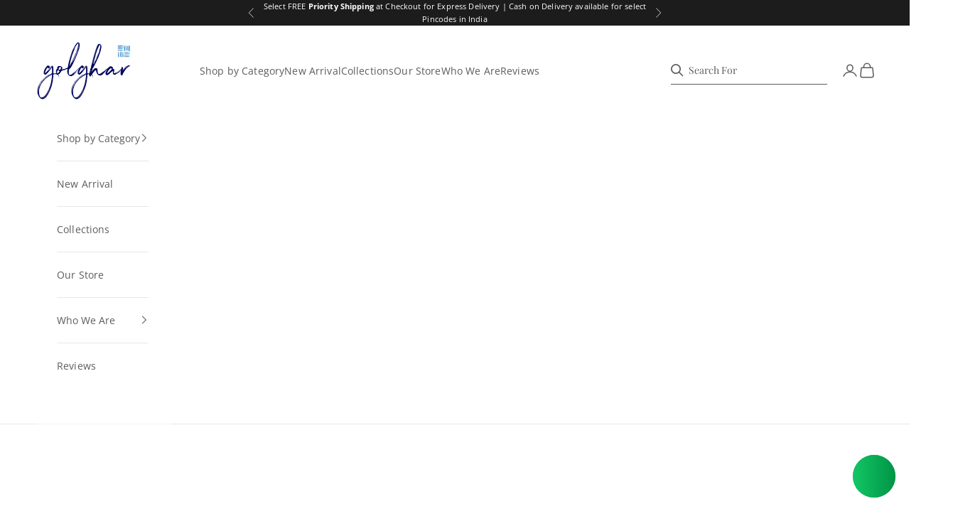

--- FILE ---
content_type: text/html; charset=utf-8
request_url: https://us.golghar.org/collections/anutthi-blouses
body_size: 49791
content:
<!doctype html>

<html lang="en" dir="ltr">
  <head>
    <meta charset="utf-8">
    <meta name="viewport" content="width=device-width, initial-scale=1.0, height=device-height, minimum-scale=1.0, maximum-scale=5.0">

    <title>Anutthi Blouses</title><meta name="description" content="Brocade blouses with bold floral motifs and distinct patterns to give you a versatile ethnic look. Banarasi Blouses for parties and occasions that require the best of you."><link rel="canonical" href="https://us.golghar.org/collections/anutthi-blouses"><link rel="shortcut icon" href="//us.golghar.org/cdn/shop/files/favicon_shopify_180x180px.png?v=1754173661&width=96">
      <link rel="apple-touch-icon" href="//us.golghar.org/cdn/shop/files/favicon_shopify_180x180px.png?v=1754173661&width=180"><link rel="preconnect" href="https://fonts.shopifycdn.com" crossorigin><link rel="preload" href="//us.golghar.org/cdn/fonts/playfair_display/playfairdisplay_n4.9980f3e16959dc89137cc1369bfc3ae98af1deb9.woff2" as="font" type="font/woff2" crossorigin><link rel="preload" href="//us.golghar.org/cdn/fonts/open_sans/opensans_n4.c32e4d4eca5273f6d4ee95ddf54b5bbb75fc9b61.woff2" as="font" type="font/woff2" crossorigin><meta property="og:type" content="website">
  <meta property="og:title" content="Anutthi Blouses"><meta property="og:image" content="http://us.golghar.org/cdn/shop/collections/69_1_44A2890_1.jpg?v=1598101729&width=2048">
  <meta property="og:image:secure_url" content="https://us.golghar.org/cdn/shop/collections/69_1_44A2890_1.jpg?v=1598101729&width=2048">
  <meta property="og:image:width" content="1800">
  <meta property="og:image:height" content="1000"><meta property="og:description" content="Brocade blouses with bold floral motifs and distinct patterns to give you a versatile ethnic look. Banarasi Blouses for parties and occasions that require the best of you."><meta property="og:url" content="https://us.golghar.org/collections/anutthi-blouses">
<meta property="og:site_name" content="golghar"><meta name="twitter:card" content="summary"><meta name="twitter:title" content="Anutthi Blouses">
  <meta name="twitter:description" content="Brocade blouses with bold floral motifs and distinct patterns to give you a versatile ethnic look. Look Banarasi in every way. "><meta name="twitter:image" content="https://us.golghar.org/cdn/shop/collections/69_1_44A2890_1.jpg?crop=center&height=1200&v=1598101729&width=1200">
  <meta name="twitter:image:alt" content="Anutthi Blouses"><script async crossorigin fetchpriority="high" src="/cdn/shopifycloud/importmap-polyfill/es-modules-shim.2.4.0.js"></script>
<script type="application/ld+json">
  {
    "@context": "https://schema.org",
    "@type": "BreadcrumbList",
    "itemListElement": [{
        "@type": "ListItem",
        "position": 1,
        "name": "Home",
        "item": "https://golghar.org"
      },{
            "@type": "ListItem",
            "position": 2,
            "name": "Anutthi Blouses",
            "item": "https://golghar.org/collections/anutthi-blouses"
          }]
  }
</script><style>/* Typography (heading) */
  @font-face {
  font-family: "Playfair Display";
  font-weight: 400;
  font-style: normal;
  font-display: fallback;
  src: url("//us.golghar.org/cdn/fonts/playfair_display/playfairdisplay_n4.9980f3e16959dc89137cc1369bfc3ae98af1deb9.woff2") format("woff2"),
       url("//us.golghar.org/cdn/fonts/playfair_display/playfairdisplay_n4.c562b7c8e5637886a811d2a017f9e023166064ee.woff") format("woff");
}

@font-face {
  font-family: "Playfair Display";
  font-weight: 400;
  font-style: italic;
  font-display: fallback;
  src: url("//us.golghar.org/cdn/fonts/playfair_display/playfairdisplay_i4.804ea8da9192aaed0368534aa085b3c1f3411619.woff2") format("woff2"),
       url("//us.golghar.org/cdn/fonts/playfair_display/playfairdisplay_i4.5538cb7a825d13d8a2333cd8a94065a93a95c710.woff") format("woff");
}

/* Typography (body) */
  @font-face {
  font-family: "Open Sans";
  font-weight: 400;
  font-style: normal;
  font-display: fallback;
  src: url("//us.golghar.org/cdn/fonts/open_sans/opensans_n4.c32e4d4eca5273f6d4ee95ddf54b5bbb75fc9b61.woff2") format("woff2"),
       url("//us.golghar.org/cdn/fonts/open_sans/opensans_n4.5f3406f8d94162b37bfa232b486ac93ee892406d.woff") format("woff");
}

@font-face {
  font-family: "Open Sans";
  font-weight: 400;
  font-style: italic;
  font-display: fallback;
  src: url("//us.golghar.org/cdn/fonts/open_sans/opensans_i4.6f1d45f7a46916cc95c694aab32ecbf7509cbf33.woff2") format("woff2"),
       url("//us.golghar.org/cdn/fonts/open_sans/opensans_i4.4efaa52d5a57aa9a57c1556cc2b7465d18839daa.woff") format("woff");
}

@font-face {
  font-family: "Open Sans";
  font-weight: 700;
  font-style: normal;
  font-display: fallback;
  src: url("//us.golghar.org/cdn/fonts/open_sans/opensans_n7.a9393be1574ea8606c68f4441806b2711d0d13e4.woff2") format("woff2"),
       url("//us.golghar.org/cdn/fonts/open_sans/opensans_n7.7b8af34a6ebf52beb1a4c1d8c73ad6910ec2e553.woff") format("woff");
}

@font-face {
  font-family: "Open Sans";
  font-weight: 700;
  font-style: italic;
  font-display: fallback;
  src: url("//us.golghar.org/cdn/fonts/open_sans/opensans_i7.916ced2e2ce15f7fcd95d196601a15e7b89ee9a4.woff2") format("woff2"),
       url("//us.golghar.org/cdn/fonts/open_sans/opensans_i7.99a9cff8c86ea65461de497ade3d515a98f8b32a.woff") format("woff");
}

:root {
    /* Container */
    --container-max-width: 100%;
    --container-xxs-max-width: 27.5rem; /* 440px */
    --container-xs-max-width: 42.5rem; /* 680px */
    --container-sm-max-width: 61.25rem; /* 980px */
    --container-md-max-width: 71.875rem; /* 1150px */
    --container-lg-max-width: 78.75rem; /* 1260px */
    --container-xl-max-width: 85rem; /* 1360px */
    --container-gutter: 1.25rem;

    --section-vertical-spacing: 2.5rem;
    --section-vertical-spacing-tight:2.5rem;

    --section-stack-gap:2.25rem;
    --section-stack-gap-tight:2.25rem;

    /* Form settings */
    --form-gap: 1.25rem; /* Gap between fieldset and submit button */
    --fieldset-gap: 1rem; /* Gap between each form input within a fieldset */
    --form-control-gap: 0.625rem; /* Gap between input and label (ignored for floating label) */
    --checkbox-control-gap: 0.75rem; /* Horizontal gap between checkbox and its associated label */
    --input-padding-block: 0.65rem; /* Vertical padding for input, textarea and native select */
    --input-padding-inline: 0.8rem; /* Horizontal padding for input, textarea and native select */
    --checkbox-size: 0.875rem; /* Size (width and height) for checkbox */

    /* Other sizes */
    --sticky-area-height: calc(var(--announcement-bar-is-sticky, 0) * var(--announcement-bar-height, 0px) + var(--header-is-sticky, 0) * var(--header-is-visible, 1) * var(--header-height, 0px));

    /* RTL support */
    --transform-logical-flip: 1;
    --transform-origin-start: left;
    --transform-origin-end: right;

    /**
     * ---------------------------------------------------------------------
     * TYPOGRAPHY
     * ---------------------------------------------------------------------
     */

    /* Font properties */
    --heading-font-family: "Playfair Display", serif;
    --heading-font-weight: 400;
    --heading-font-style: normal;
    --heading-text-transform: uppercase;
    --heading-letter-spacing: 0.13em;
    --text-font-family: "Open Sans", sans-serif;
    --text-font-weight: 400;
    --text-font-style: normal;
    --text-letter-spacing: 0.01em;
    --button-font: var(--text-font-style) var(--text-font-weight) var(--text-sm) / 1.65 var(--text-font-family);
    --button-text-transform: uppercase;
    --button-letter-spacing: 0.18em;

    /* Font sizes */--text-heading-size-factor: 1;
    --text-h1: max(0.6875rem, clamp(1.375rem, 1.146341463414634rem + 0.975609756097561vw, 2rem) * var(--text-heading-size-factor));
    --text-h2: max(0.6875rem, clamp(1.25rem, 1.0670731707317074rem + 0.7804878048780488vw, 1.75rem) * var(--text-heading-size-factor));
    --text-h3: max(0.6875rem, clamp(1.125rem, 1.0335365853658536rem + 0.3902439024390244vw, 1.375rem) * var(--text-heading-size-factor));
    --text-h4: max(0.6875rem, clamp(1rem, 0.9542682926829268rem + 0.1951219512195122vw, 1.125rem) * var(--text-heading-size-factor));
    --text-h5: calc(0.875rem * var(--text-heading-size-factor));
    --text-h6: calc(0.75rem * var(--text-heading-size-factor));

    --text-xs: 0.75rem;
    --text-sm: 0.8125rem;
    --text-base: 0.875rem;
    --text-lg: 1.0rem;
    --text-xl: 1.125rem;

    /* Rounded variables (used for border radius) */
    --rounded-full: 9999px;
    --button-border-radius: 0.0rem;
    --input-border-radius: 0.0rem;

    /* Box shadow */
    --shadow-sm: 0 2px 8px rgb(0 0 0 / 0.05);
    --shadow: 0 5px 15px rgb(0 0 0 / 0.05);
    --shadow-md: 0 5px 30px rgb(0 0 0 / 0.05);
    --shadow-block: px px px rgb(var(--text-primary) / 0.0);

    /**
     * ---------------------------------------------------------------------
     * OTHER
     * ---------------------------------------------------------------------
     */

    --checkmark-svg-url: url(//us.golghar.org/cdn/shop/t/18/assets/checkmark.svg?v=77552481021870063511754169983);
    --cursor-zoom-in-svg-url: url(//us.golghar.org/cdn/shop/t/18/assets/cursor-zoom-in.svg?v=129647466446949226931758144582);
  }

  [dir="rtl"]:root {
    /* RTL support */
    --transform-logical-flip: -1;
    --transform-origin-start: right;
    --transform-origin-end: left;
  }

  @media screen and (min-width: 700px) {
    :root {
      /* Typography (font size) */
      --text-xs: 0.75rem;
      --text-sm: 0.8125rem;
      --text-base: 0.875rem;
      --text-lg: 1.0rem;
      --text-xl: 1.25rem;

      /* Spacing settings */
      --container-gutter: 2rem;
    }
  }

  @media screen and (min-width: 1000px) {
    :root {
      /* Spacing settings */
      --container-gutter: 3rem;

      --section-vertical-spacing: 4rem;
      --section-vertical-spacing-tight: 4rem;

      --section-stack-gap:3rem;
      --section-stack-gap-tight:3rem;
    }
  }:root {/* Overlay used for modal */
    --page-overlay: 0 0 0 / 0.4;

    /* We use the first scheme background as default */
    --page-background: ;

    /* Product colors */
    --on-sale-text: 227 44 43;
    --on-sale-badge-background: 227 44 43;
    --on-sale-badge-text: 255 255 255;
    --sold-out-badge-background: 239 239 239;
    --sold-out-badge-text: 0 0 0 / 0.65;
    --custom-badge-background: 28 28 28;
    --custom-badge-text: 255 255 255;
    --star-color: 28 28 28;

    /* Status colors */
    --success-background: 212 227 203;
    --success-text: 48 122 7;
    --warning-background: 253 241 224;
    --warning-text: 237 138 0;
    --error-background: 243 204 204;
    --error-text: 203 43 43;
  }.color-scheme--scheme-1 {
      /* Color settings */--accent: 92 92 92;
      --text-color: 92 92 92;
      --background: 255 255 255 / 1.0;
      --background-without-opacity: 255 255 255;
      --background-gradient: ;--border-color: 231 231 231;/* Button colors */
      --button-background: 92 92 92;
      --button-text-color: 255 255 255;

      /* Circled buttons */
      --circle-button-background: 255 255 255;
      --circle-button-text-color: 28 28 28;
    }.shopify-section:has(.section-spacing.color-scheme--bg-54922f2e920ba8346f6dc0fba343d673) + .shopify-section:has(.section-spacing.color-scheme--bg-54922f2e920ba8346f6dc0fba343d673:not(.bordered-section)) .section-spacing {
      padding-block-start: 0;
    }.color-scheme--scheme-2 {
      /* Color settings */--accent: 92 92 92;
      --text-color: 92 92 92;
      --background: 243 243 243 / 1.0;
      --background-without-opacity: 243 243 243;
      --background-gradient: ;--border-color: 220 220 220;/* Button colors */
      --button-background: 92 92 92;
      --button-text-color: 255 255 255;

      /* Circled buttons */
      --circle-button-background: 255 255 255;
      --circle-button-text-color: 92 92 92;
    }.shopify-section:has(.section-spacing.color-scheme--bg-78566feb045e1e2e6eb726ab373c36bd) + .shopify-section:has(.section-spacing.color-scheme--bg-78566feb045e1e2e6eb726ab373c36bd:not(.bordered-section)) .section-spacing {
      padding-block-start: 0;
    }.color-scheme--scheme-3 {
      /* Color settings */--accent: 255 255 255;
      --text-color: 255 255 255;
      --background: 28 28 28 / 1.0;
      --background-without-opacity: 28 28 28;
      --background-gradient: ;--border-color: 62 62 62;/* Button colors */
      --button-background: 255 255 255;
      --button-text-color: 28 28 28;

      /* Circled buttons */
      --circle-button-background: 255 255 255;
      --circle-button-text-color: 28 28 28;
    }.shopify-section:has(.section-spacing.color-scheme--bg-c1f8cb21047e4797e94d0969dc5d1e44) + .shopify-section:has(.section-spacing.color-scheme--bg-c1f8cb21047e4797e94d0969dc5d1e44:not(.bordered-section)) .section-spacing {
      padding-block-start: 0;
    }.color-scheme--scheme-4 {
      /* Color settings */--accent: 255 255 255;
      --text-color: 255 255 255;
      --background: 0 0 0 / 0.0;
      --background-without-opacity: 0 0 0;
      --background-gradient: ;--border-color: 255 255 255;/* Button colors */
      --button-background: 255 255 255;
      --button-text-color: 28 28 28;

      /* Circled buttons */
      --circle-button-background: 255 255 255;
      --circle-button-text-color: 28 28 28;
    }.shopify-section:has(.section-spacing.color-scheme--bg-3671eee015764974ee0aef1536023e0f) + .shopify-section:has(.section-spacing.color-scheme--bg-3671eee015764974ee0aef1536023e0f:not(.bordered-section)) .section-spacing {
      padding-block-start: 0;
    }.color-scheme--dialog {
      /* Color settings */--accent: 92 92 92;
      --text-color: 92 92 92;
      --background: 255 255 255 / 1.0;
      --background-without-opacity: 255 255 255;
      --background-gradient: ;--border-color: 231 231 231;/* Button colors */
      --button-background: 92 92 92;
      --button-text-color: 255 255 255;

      /* Circled buttons */
      --circle-button-background: 255 255 255;
      --circle-button-text-color: 28 28 28;
    }
</style><script>
  // This allows to expose several variables to the global scope, to be used in scripts
  window.themeVariables = {
    settings: {
      showPageTransition: null,
      pageType: "collection",
      moneyFormat: "\u003cspan class=money\u003eRs. {{amount}}\u003c\/span\u003e",
      moneyWithCurrencyFormat: "\u003cspan class=money\u003eRs. {{amount}}\u003c\/span\u003e",
      currencyCodeEnabled: false,
      cartType: "drawer",
      staggerMenuApparition: true
    },

    strings: {
      addedToCart: "Added to your cart!",
      closeGallery: "Close gallery",
      zoomGallery: "Zoom picture",
      errorGallery: "Image cannot be loaded",
      shippingEstimatorNoResults: "Sorry, we do not ship to your address.",
      shippingEstimatorOneResult: "There is one shipping rate for your address:",
      shippingEstimatorMultipleResults: "There are several shipping rates for your address:",
      shippingEstimatorError: "One or more error occurred while retrieving shipping rates:",
      next: "Next",
      previous: "Previous"
    },

    mediaQueries: {
      'sm': 'screen and (min-width: 700px)',
      'md': 'screen and (min-width: 1000px)',
      'lg': 'screen and (min-width: 1150px)',
      'xl': 'screen and (min-width: 1400px)',
      '2xl': 'screen and (min-width: 1600px)',
      'sm-max': 'screen and (max-width: 699px)',
      'md-max': 'screen and (max-width: 999px)',
      'lg-max': 'screen and (max-width: 1149px)',
      'xl-max': 'screen and (max-width: 1399px)',
      '2xl-max': 'screen and (max-width: 1599px)',
      'motion-safe': '(prefers-reduced-motion: no-preference)',
      'motion-reduce': '(prefers-reduced-motion: reduce)',
      'supports-hover': 'screen and (pointer: fine)',
      'supports-touch': 'screen and (hover: none)'
    }
  };</script><script type="importmap">{
        "imports": {
          "vendor": "//us.golghar.org/cdn/shop/t/18/assets/vendor.min.js?v=118757129943152772801754169966",
          "theme": "//us.golghar.org/cdn/shop/t/18/assets/theme.js?v=120831487839789910711754169966",
          "photoswipe": "//us.golghar.org/cdn/shop/t/18/assets/photoswipe.min.js?v=13374349288281597431754169966"
        }
      }
    </script>

    <script type="module" src="//us.golghar.org/cdn/shop/t/18/assets/vendor.min.js?v=118757129943152772801754169966"></script>
    <script type="module" src="//us.golghar.org/cdn/shop/t/18/assets/theme.js?v=120831487839789910711754169966"></script>
  

    <script>window.performance && window.performance.mark && window.performance.mark('shopify.content_for_header.start');</script><meta name="google-site-verification" content="uYCSg_68eqcY1i0nx2YSMQJDbk6_wF14WbPocllhxzg">
<meta id="shopify-digital-wallet" name="shopify-digital-wallet" content="/39926792345/digital_wallets/dialog">
<link rel="alternate" type="application/atom+xml" title="Feed" href="/collections/anutthi-blouses.atom" />
<link rel="alternate" hreflang="x-default" href="https://golghar.org/collections/anutthi-blouses">
<link rel="alternate" hreflang="en" href="https://golghar.org/collections/anutthi-blouses">
<link rel="alternate" hreflang="en-US" href="https://us.golghar.org/collections/anutthi-blouses">
<link rel="alternate" type="application/json+oembed" href="https://us.golghar.org/collections/anutthi-blouses.oembed">
<script async="async" src="/checkouts/internal/preloads.js?locale=en-US"></script>
<script id="shopify-features" type="application/json">{"accessToken":"a4495698b317d11f4529c52f4873656f","betas":["rich-media-storefront-analytics"],"domain":"us.golghar.org","predictiveSearch":true,"shopId":39926792345,"locale":"en"}</script>
<script>var Shopify = Shopify || {};
Shopify.shop = "golghar-org.myshopify.com";
Shopify.locale = "en";
Shopify.currency = {"active":"INR","rate":"1.0"};
Shopify.country = "US";
Shopify.theme = {"name":"Prestige_Aug2025","id":150004170980,"schema_name":"Prestige","schema_version":"10.9.1","theme_store_id":855,"role":"main"};
Shopify.theme.handle = "null";
Shopify.theme.style = {"id":null,"handle":null};
Shopify.cdnHost = "us.golghar.org/cdn";
Shopify.routes = Shopify.routes || {};
Shopify.routes.root = "/";</script>
<script type="module">!function(o){(o.Shopify=o.Shopify||{}).modules=!0}(window);</script>
<script>!function(o){function n(){var o=[];function n(){o.push(Array.prototype.slice.apply(arguments))}return n.q=o,n}var t=o.Shopify=o.Shopify||{};t.loadFeatures=n(),t.autoloadFeatures=n()}(window);</script>
<script id="shop-js-analytics" type="application/json">{"pageType":"collection"}</script>
<script defer="defer" async type="module" src="//us.golghar.org/cdn/shopifycloud/shop-js/modules/v2/client.init-shop-cart-sync_BN7fPSNr.en.esm.js"></script>
<script defer="defer" async type="module" src="//us.golghar.org/cdn/shopifycloud/shop-js/modules/v2/chunk.common_Cbph3Kss.esm.js"></script>
<script defer="defer" async type="module" src="//us.golghar.org/cdn/shopifycloud/shop-js/modules/v2/chunk.modal_DKumMAJ1.esm.js"></script>
<script type="module">
  await import("//us.golghar.org/cdn/shopifycloud/shop-js/modules/v2/client.init-shop-cart-sync_BN7fPSNr.en.esm.js");
await import("//us.golghar.org/cdn/shopifycloud/shop-js/modules/v2/chunk.common_Cbph3Kss.esm.js");
await import("//us.golghar.org/cdn/shopifycloud/shop-js/modules/v2/chunk.modal_DKumMAJ1.esm.js");

  window.Shopify.SignInWithShop?.initShopCartSync?.({"fedCMEnabled":true,"windoidEnabled":true});

</script>
<script>(function() {
  var isLoaded = false;
  function asyncLoad() {
    if (isLoaded) return;
    isLoaded = true;
    var urls = ["https:\/\/disable-click.crucialcommerceapps.com\/appJS?shop=golghar-org.myshopify.com","https:\/\/d1639lhkj5l89m.cloudfront.net\/js\/storefront\/uppromote.js?shop=golghar-org.myshopify.com"];
    for (var i = 0; i < urls.length; i++) {
      var s = document.createElement('script');
      s.type = 'text/javascript';
      s.async = true;
      s.src = urls[i];
      var x = document.getElementsByTagName('script')[0];
      x.parentNode.insertBefore(s, x);
    }
  };
  if(window.attachEvent) {
    window.attachEvent('onload', asyncLoad);
  } else {
    window.addEventListener('load', asyncLoad, false);
  }
})();</script>
<script id="__st">var __st={"a":39926792345,"offset":19800,"reqid":"c586221e-7ad8-42b7-8b8f-d3666cd9b4b0-1770149755","pageurl":"us.golghar.org\/collections\/anutthi-blouses","u":"4c731b2c4dd2","p":"collection","rtyp":"collection","rid":214450995353};</script>
<script>window.ShopifyPaypalV4VisibilityTracking = true;</script>
<script id="captcha-bootstrap">!function(){'use strict';const t='contact',e='account',n='new_comment',o=[[t,t],['blogs',n],['comments',n],[t,'customer']],c=[[e,'customer_login'],[e,'guest_login'],[e,'recover_customer_password'],[e,'create_customer']],r=t=>t.map((([t,e])=>`form[action*='/${t}']:not([data-nocaptcha='true']) input[name='form_type'][value='${e}']`)).join(','),a=t=>()=>t?[...document.querySelectorAll(t)].map((t=>t.form)):[];function s(){const t=[...o],e=r(t);return a(e)}const i='password',u='form_key',d=['recaptcha-v3-token','g-recaptcha-response','h-captcha-response',i],f=()=>{try{return window.sessionStorage}catch{return}},m='__shopify_v',_=t=>t.elements[u];function p(t,e,n=!1){try{const o=window.sessionStorage,c=JSON.parse(o.getItem(e)),{data:r}=function(t){const{data:e,action:n}=t;return t[m]||n?{data:e,action:n}:{data:t,action:n}}(c);for(const[e,n]of Object.entries(r))t.elements[e]&&(t.elements[e].value=n);n&&o.removeItem(e)}catch(o){console.error('form repopulation failed',{error:o})}}const l='form_type',E='cptcha';function T(t){t.dataset[E]=!0}const w=window,h=w.document,L='Shopify',v='ce_forms',y='captcha';let A=!1;((t,e)=>{const n=(g='f06e6c50-85a8-45c8-87d0-21a2b65856fe',I='https://cdn.shopify.com/shopifycloud/storefront-forms-hcaptcha/ce_storefront_forms_captcha_hcaptcha.v1.5.2.iife.js',D={infoText:'Protected by hCaptcha',privacyText:'Privacy',termsText:'Terms'},(t,e,n)=>{const o=w[L][v],c=o.bindForm;if(c)return c(t,g,e,D).then(n);var r;o.q.push([[t,g,e,D],n]),r=I,A||(h.body.append(Object.assign(h.createElement('script'),{id:'captcha-provider',async:!0,src:r})),A=!0)});var g,I,D;w[L]=w[L]||{},w[L][v]=w[L][v]||{},w[L][v].q=[],w[L][y]=w[L][y]||{},w[L][y].protect=function(t,e){n(t,void 0,e),T(t)},Object.freeze(w[L][y]),function(t,e,n,w,h,L){const[v,y,A,g]=function(t,e,n){const i=e?o:[],u=t?c:[],d=[...i,...u],f=r(d),m=r(i),_=r(d.filter((([t,e])=>n.includes(e))));return[a(f),a(m),a(_),s()]}(w,h,L),I=t=>{const e=t.target;return e instanceof HTMLFormElement?e:e&&e.form},D=t=>v().includes(t);t.addEventListener('submit',(t=>{const e=I(t);if(!e)return;const n=D(e)&&!e.dataset.hcaptchaBound&&!e.dataset.recaptchaBound,o=_(e),c=g().includes(e)&&(!o||!o.value);(n||c)&&t.preventDefault(),c&&!n&&(function(t){try{if(!f())return;!function(t){const e=f();if(!e)return;const n=_(t);if(!n)return;const o=n.value;o&&e.removeItem(o)}(t);const e=Array.from(Array(32),(()=>Math.random().toString(36)[2])).join('');!function(t,e){_(t)||t.append(Object.assign(document.createElement('input'),{type:'hidden',name:u})),t.elements[u].value=e}(t,e),function(t,e){const n=f();if(!n)return;const o=[...t.querySelectorAll(`input[type='${i}']`)].map((({name:t})=>t)),c=[...d,...o],r={};for(const[a,s]of new FormData(t).entries())c.includes(a)||(r[a]=s);n.setItem(e,JSON.stringify({[m]:1,action:t.action,data:r}))}(t,e)}catch(e){console.error('failed to persist form',e)}}(e),e.submit())}));const S=(t,e)=>{t&&!t.dataset[E]&&(n(t,e.some((e=>e===t))),T(t))};for(const o of['focusin','change'])t.addEventListener(o,(t=>{const e=I(t);D(e)&&S(e,y())}));const B=e.get('form_key'),M=e.get(l),P=B&&M;t.addEventListener('DOMContentLoaded',(()=>{const t=y();if(P)for(const e of t)e.elements[l].value===M&&p(e,B);[...new Set([...A(),...v().filter((t=>'true'===t.dataset.shopifyCaptcha))])].forEach((e=>S(e,t)))}))}(h,new URLSearchParams(w.location.search),n,t,e,['guest_login'])})(!0,!0)}();</script>
<script integrity="sha256-4kQ18oKyAcykRKYeNunJcIwy7WH5gtpwJnB7kiuLZ1E=" data-source-attribution="shopify.loadfeatures" defer="defer" src="//us.golghar.org/cdn/shopifycloud/storefront/assets/storefront/load_feature-a0a9edcb.js" crossorigin="anonymous"></script>
<script data-source-attribution="shopify.dynamic_checkout.dynamic.init">var Shopify=Shopify||{};Shopify.PaymentButton=Shopify.PaymentButton||{isStorefrontPortableWallets:!0,init:function(){window.Shopify.PaymentButton.init=function(){};var t=document.createElement("script");t.src="https://us.golghar.org/cdn/shopifycloud/portable-wallets/latest/portable-wallets.en.js",t.type="module",document.head.appendChild(t)}};
</script>
<script data-source-attribution="shopify.dynamic_checkout.buyer_consent">
  function portableWalletsHideBuyerConsent(e){var t=document.getElementById("shopify-buyer-consent"),n=document.getElementById("shopify-subscription-policy-button");t&&n&&(t.classList.add("hidden"),t.setAttribute("aria-hidden","true"),n.removeEventListener("click",e))}function portableWalletsShowBuyerConsent(e){var t=document.getElementById("shopify-buyer-consent"),n=document.getElementById("shopify-subscription-policy-button");t&&n&&(t.classList.remove("hidden"),t.removeAttribute("aria-hidden"),n.addEventListener("click",e))}window.Shopify?.PaymentButton&&(window.Shopify.PaymentButton.hideBuyerConsent=portableWalletsHideBuyerConsent,window.Shopify.PaymentButton.showBuyerConsent=portableWalletsShowBuyerConsent);
</script>
<script data-source-attribution="shopify.dynamic_checkout.cart.bootstrap">document.addEventListener("DOMContentLoaded",(function(){function t(){return document.querySelector("shopify-accelerated-checkout-cart, shopify-accelerated-checkout")}if(t())Shopify.PaymentButton.init();else{new MutationObserver((function(e,n){t()&&(Shopify.PaymentButton.init(),n.disconnect())})).observe(document.body,{childList:!0,subtree:!0})}}));
</script>
<script id='scb4127' type='text/javascript' async='' src='https://us.golghar.org/cdn/shopifycloud/privacy-banner/storefront-banner.js'></script>
<script>window.performance && window.performance.mark && window.performance.mark('shopify.content_for_header.end');</script>
<link href="//us.golghar.org/cdn/shop/t/18/assets/theme.css?v=19811498308056916951758626906" rel="stylesheet" type="text/css" media="all" /><!-- BEGIN app block: shopify://apps/frequently-bought/blocks/app-embed-block/b1a8cbea-c844-4842-9529-7c62dbab1b1f --><script>
    window.codeblackbelt = window.codeblackbelt || {};
    window.codeblackbelt.shop = window.codeblackbelt.shop || 'golghar-org.myshopify.com';
    </script><script src="//cdn.codeblackbelt.com/widgets/frequently-bought-together/bootstrap.min.js?version=2026020401+0530" async></script>
 <!-- END app block --><!-- BEGIN app block: shopify://apps/instafeed/blocks/head-block/c447db20-095d-4a10-9725-b5977662c9d5 --><link rel="preconnect" href="https://cdn.nfcube.com/">
<link rel="preconnect" href="https://scontent.cdninstagram.com/">


  <script>
    document.addEventListener('DOMContentLoaded', function () {
      let instafeedScript = document.createElement('script');

      
        instafeedScript.src = 'https://cdn.nfcube.com/instafeed-4a39e83cdfb86d8f2adcded05333c7a5.js';
      

      document.body.appendChild(instafeedScript);
    });
  </script>





<!-- END app block --><!-- BEGIN app block: shopify://apps/judge-me-reviews/blocks/judgeme_core/61ccd3b1-a9f2-4160-9fe9-4fec8413e5d8 --><!-- Start of Judge.me Core -->






<link rel="dns-prefetch" href="https://cdnwidget.judge.me">
<link rel="dns-prefetch" href="https://cdn.judge.me">
<link rel="dns-prefetch" href="https://cdn1.judge.me">
<link rel="dns-prefetch" href="https://api.judge.me">

<script data-cfasync='false' class='jdgm-settings-script'>window.jdgmSettings={"pagination":5,"disable_web_reviews":false,"badge_no_review_text":"No reviews","badge_n_reviews_text":"{{ n }} review/reviews","badge_star_color":"#daa520","hide_badge_preview_if_no_reviews":false,"badge_hide_text":false,"enforce_center_preview_badge":false,"widget_title":"Customer Reviews","widget_open_form_text":"Write a review","widget_close_form_text":"Cancel review","widget_refresh_page_text":"Refresh page","widget_summary_text":"Based on {{ number_of_reviews }} review/reviews","widget_no_review_text":"Be the first to write a review","widget_name_field_text":"Display name","widget_verified_name_field_text":"Verified Name (public)","widget_name_placeholder_text":"Display name","widget_required_field_error_text":"This field is required.","widget_email_field_text":"Email address","widget_verified_email_field_text":"Verified Email (private, can not be edited)","widget_email_placeholder_text":"Your email address","widget_email_field_error_text":"Please enter a valid email address.","widget_rating_field_text":"Rating","widget_review_title_field_text":"Review Title","widget_review_title_placeholder_text":"Give your review a title","widget_review_body_field_text":"Review content","widget_review_body_placeholder_text":"Start writing here...","widget_pictures_field_text":"Picture/Video (optional)","widget_submit_review_text":"Submit Review","widget_submit_verified_review_text":"Submit Verified Review","widget_submit_success_msg_with_auto_publish":"Thank you! Please refresh the page in a few moments to see your review. You can remove or edit your review by logging into \u003ca href='https://judge.me/login' target='_blank' rel='nofollow noopener'\u003eJudge.me\u003c/a\u003e","widget_submit_success_msg_no_auto_publish":"Thank you! Your review will be published as soon as it is approved by the shop admin. You can remove or edit your review by logging into \u003ca href='https://judge.me/login' target='_blank' rel='nofollow noopener'\u003eJudge.me\u003c/a\u003e","widget_show_default_reviews_out_of_total_text":"Showing {{ n_reviews_shown }} out of {{ n_reviews }} reviews.","widget_show_all_link_text":"Show all","widget_show_less_link_text":"Show less","widget_author_said_text":"{{ reviewer_name }} said:","widget_days_text":"{{ n }} days ago","widget_weeks_text":"{{ n }} week/weeks ago","widget_months_text":"{{ n }} month/months ago","widget_years_text":"{{ n }} year/years ago","widget_yesterday_text":"Yesterday","widget_today_text":"Today","widget_replied_text":"\u003e\u003e {{ shop_name }} replied:","widget_read_more_text":"Read more","widget_reviewer_name_as_initial":"","widget_rating_filter_color":"","widget_rating_filter_see_all_text":"See all reviews","widget_sorting_most_recent_text":"Most Recent","widget_sorting_highest_rating_text":"Highest Rating","widget_sorting_lowest_rating_text":"Lowest Rating","widget_sorting_with_pictures_text":"Only Pictures","widget_sorting_most_helpful_text":"Most Helpful","widget_open_question_form_text":"Ask a question","widget_reviews_subtab_text":"Reviews","widget_questions_subtab_text":"Questions","widget_question_label_text":"Question","widget_answer_label_text":"Answer","widget_question_placeholder_text":"Write your question here","widget_submit_question_text":"Submit Question","widget_question_submit_success_text":"Thank you for your question! We will notify you once it gets answered.","widget_star_color":"#daa520","verified_badge_text":"Verified","verified_badge_bg_color":"","verified_badge_text_color":"","verified_badge_placement":"left-of-reviewer-name","widget_review_max_height":4,"widget_hide_border":false,"widget_social_share":false,"widget_thumb":false,"widget_review_location_show":true,"widget_location_format":"country_iso_code","all_reviews_include_out_of_store_products":true,"all_reviews_out_of_store_text":"(out of store)","all_reviews_pagination":100,"all_reviews_product_name_prefix_text":"about","enable_review_pictures":true,"enable_question_anwser":false,"widget_theme":"leex","review_date_format":"timestamp","default_sort_method":"most-recent","widget_product_reviews_subtab_text":"Product Reviews","widget_shop_reviews_subtab_text":"Shop Reviews","widget_other_products_reviews_text":"Reviews for other products","widget_store_reviews_subtab_text":"Store reviews","widget_no_store_reviews_text":"This store hasn't received any reviews yet","widget_web_restriction_product_reviews_text":"This product hasn't received any reviews yet","widget_no_items_text":"No items found","widget_show_more_text":"Show more","widget_write_a_store_review_text":"Write a Store Review","widget_other_languages_heading":"Reviews in Other Languages","widget_translate_review_text":"Translate review to {{ language }}","widget_translating_review_text":"Translating...","widget_show_original_translation_text":"Show original ({{ language }})","widget_translate_review_failed_text":"Review couldn't be translated.","widget_translate_review_retry_text":"Retry","widget_translate_review_try_again_later_text":"Try again later","show_product_url_for_grouped_product":true,"widget_sorting_pictures_first_text":"Pictures First","show_pictures_on_all_rev_page_mobile":true,"show_pictures_on_all_rev_page_desktop":true,"floating_tab_hide_mobile_install_preference":false,"floating_tab_button_name":"★ Reviews","floating_tab_title":"Let customers speak for us","floating_tab_button_color":"","floating_tab_button_background_color":"","floating_tab_url":"","floating_tab_url_enabled":true,"floating_tab_tab_style":"text","all_reviews_text_badge_text":"Customers rate us {{ shop.metafields.judgeme.all_reviews_rating | round: 1 }}/5 based on {{ shop.metafields.judgeme.all_reviews_count }} reviews.","all_reviews_text_badge_text_branded_style":"{{ shop.metafields.judgeme.all_reviews_rating | round: 1 }} out of 5 stars based on {{ shop.metafields.judgeme.all_reviews_count }} reviews","is_all_reviews_text_badge_a_link":true,"show_stars_for_all_reviews_text_badge":false,"all_reviews_text_badge_url":"","all_reviews_text_style":"text","all_reviews_text_color_style":"judgeme_brand_color","all_reviews_text_color":"#108474","all_reviews_text_show_jm_brand":true,"featured_carousel_show_header":true,"featured_carousel_title":"Let our Customers Speak for us","testimonials_carousel_title":"Customers are saying","videos_carousel_title":"Real customer stories","cards_carousel_title":"Customers are saying","featured_carousel_count_text":"from {{ n }} reviews","featured_carousel_add_link_to_all_reviews_page":true,"featured_carousel_url":"","featured_carousel_show_images":true,"featured_carousel_autoslide_interval":5,"featured_carousel_arrows_on_the_sides":true,"featured_carousel_height":250,"featured_carousel_width":80,"featured_carousel_image_size":0,"featured_carousel_image_height":250,"featured_carousel_arrow_color":"#eeeeee","verified_count_badge_style":"branded","verified_count_badge_orientation":"horizontal","verified_count_badge_color_style":"judgeme_brand_color","verified_count_badge_color":"#108474","is_verified_count_badge_a_link":true,"verified_count_badge_url":"https://golghar.org/pages/reviews","verified_count_badge_show_jm_brand":true,"widget_rating_preset_default":5,"widget_first_sub_tab":"product-reviews","widget_show_histogram":false,"widget_histogram_use_custom_color":false,"widget_pagination_use_custom_color":false,"widget_star_use_custom_color":true,"widget_verified_badge_use_custom_color":false,"widget_write_review_use_custom_color":false,"picture_reminder_submit_button":"Upload Pictures","enable_review_videos":true,"mute_video_by_default":false,"widget_sorting_videos_first_text":"Videos First","widget_review_pending_text":"Pending","featured_carousel_items_for_large_screen":3,"social_share_options_order":"Facebook,Pinterest","remove_microdata_snippet":true,"disable_json_ld":false,"enable_json_ld_products":false,"preview_badge_show_question_text":true,"preview_badge_no_question_text":"No questions","preview_badge_n_question_text":"{{ number_of_questions }} question/questions","qa_badge_show_icon":false,"qa_badge_position":"same-row","remove_judgeme_branding":true,"widget_add_search_bar":false,"widget_search_bar_placeholder":"Search","widget_sorting_verified_only_text":"Verified only","featured_carousel_theme":"default","featured_carousel_show_rating":true,"featured_carousel_show_title":true,"featured_carousel_show_body":true,"featured_carousel_show_date":false,"featured_carousel_show_reviewer":true,"featured_carousel_show_product":false,"featured_carousel_header_background_color":"#108474","featured_carousel_header_text_color":"#ffffff","featured_carousel_name_product_separator":"reviewed","featured_carousel_full_star_background":"#108474","featured_carousel_empty_star_background":"#dadada","featured_carousel_vertical_theme_background":"#f9fafb","featured_carousel_verified_badge_enable":false,"featured_carousel_verified_badge_color":"#108474","featured_carousel_border_style":"round","featured_carousel_review_line_length_limit":3,"featured_carousel_more_reviews_button_text":"Read more reviews","featured_carousel_view_product_button_text":"View product","all_reviews_page_load_reviews_on":"scroll","all_reviews_page_load_more_text":"Load More Reviews","disable_fb_tab_reviews":false,"enable_ajax_cdn_cache":false,"widget_public_name_text":"displayed publicly like","default_reviewer_name":"John Smith","default_reviewer_name_has_non_latin":true,"widget_reviewer_anonymous":"Anonymous","medals_widget_title":"Judge.me Review Medals","medals_widget_background_color":"#f9fafb","medals_widget_position":"footer_all_pages","medals_widget_border_color":"#f9fafb","medals_widget_verified_text_position":"left","medals_widget_use_monochromatic_version":false,"medals_widget_elements_color":"#108474","show_reviewer_avatar":true,"widget_invalid_yt_video_url_error_text":"Not a YouTube video URL","widget_max_length_field_error_text":"Please enter no more than {0} characters.","widget_show_country_flag":false,"widget_show_collected_via_shop_app":true,"widget_verified_by_shop_badge_style":"light","widget_verified_by_shop_text":"Verified by Shop","widget_show_photo_gallery":false,"widget_load_with_code_splitting":true,"widget_ugc_install_preference":false,"widget_ugc_title":"Made by us, Shared by you","widget_ugc_subtitle":"Tag us to see your picture featured in our page","widget_ugc_arrows_color":"#ffffff","widget_ugc_primary_button_text":"Buy Now","widget_ugc_primary_button_background_color":"#108474","widget_ugc_primary_button_text_color":"#ffffff","widget_ugc_primary_button_border_width":"0","widget_ugc_primary_button_border_style":"none","widget_ugc_primary_button_border_color":"#108474","widget_ugc_primary_button_border_radius":"25","widget_ugc_secondary_button_text":"Load More","widget_ugc_secondary_button_background_color":"#ffffff","widget_ugc_secondary_button_text_color":"#108474","widget_ugc_secondary_button_border_width":"2","widget_ugc_secondary_button_border_style":"solid","widget_ugc_secondary_button_border_color":"#108474","widget_ugc_secondary_button_border_radius":"25","widget_ugc_reviews_button_text":"View Reviews","widget_ugc_reviews_button_background_color":"#ffffff","widget_ugc_reviews_button_text_color":"#108474","widget_ugc_reviews_button_border_width":"2","widget_ugc_reviews_button_border_style":"solid","widget_ugc_reviews_button_border_color":"#108474","widget_ugc_reviews_button_border_radius":"25","widget_ugc_reviews_button_link_to":"judgeme-reviews-page","widget_ugc_show_post_date":true,"widget_ugc_max_width":"800","widget_rating_metafield_value_type":true,"widget_primary_color":"#108474","widget_enable_secondary_color":false,"widget_secondary_color":"#edf5f5","widget_summary_average_rating_text":"{{ average_rating }} out of 5","widget_media_grid_title":"Customer photos \u0026 videos","widget_media_grid_see_more_text":"See more","widget_round_style":false,"widget_show_product_medals":true,"widget_verified_by_judgeme_text":"Verified by Judge.me","widget_show_store_medals":true,"widget_verified_by_judgeme_text_in_store_medals":"Verified by Judge.me","widget_media_field_exceed_quantity_message":"Sorry, we can only accept {{ max_media }} for one review.","widget_media_field_exceed_limit_message":"{{ file_name }} is too large, please select a {{ media_type }} less than {{ size_limit }}MB.","widget_review_submitted_text":"Review Submitted!","widget_question_submitted_text":"Question Submitted!","widget_close_form_text_question":"Cancel","widget_write_your_answer_here_text":"Write your answer here","widget_enabled_branded_link":true,"widget_show_collected_by_judgeme":true,"widget_reviewer_name_color":"","widget_write_review_text_color":"","widget_write_review_bg_color":"","widget_collected_by_judgeme_text":"collected by Judge.me","widget_pagination_type":"standard","widget_load_more_text":"Load More","widget_load_more_color":"#108474","widget_full_review_text":"Full Review","widget_read_more_reviews_text":"Read More Reviews","widget_read_questions_text":"Read Questions","widget_questions_and_answers_text":"Questions \u0026 Answers","widget_verified_by_text":"Verified by","widget_verified_text":"Verified","widget_number_of_reviews_text":"{{ number_of_reviews }} reviews","widget_back_button_text":"Back","widget_next_button_text":"Next","widget_custom_forms_filter_button":"Filters","custom_forms_style":"vertical","widget_show_review_information":false,"how_reviews_are_collected":"How reviews are collected?","widget_show_review_keywords":false,"widget_gdpr_statement":"How we use your data: We'll only contact you about the review you left, and only if necessary. By submitting your review, you agree to Judge.me's \u003ca href='https://judge.me/terms' target='_blank' rel='nofollow noopener'\u003eterms\u003c/a\u003e, \u003ca href='https://judge.me/privacy' target='_blank' rel='nofollow noopener'\u003eprivacy\u003c/a\u003e and \u003ca href='https://judge.me/content-policy' target='_blank' rel='nofollow noopener'\u003econtent\u003c/a\u003e policies.","widget_multilingual_sorting_enabled":false,"widget_translate_review_content_enabled":false,"widget_translate_review_content_method":"manual","popup_widget_review_selection":"automatically_with_pictures","popup_widget_round_border_style":true,"popup_widget_show_title":true,"popup_widget_show_body":true,"popup_widget_show_reviewer":false,"popup_widget_show_product":true,"popup_widget_show_pictures":true,"popup_widget_use_review_picture":true,"popup_widget_show_on_home_page":true,"popup_widget_show_on_product_page":true,"popup_widget_show_on_collection_page":true,"popup_widget_show_on_cart_page":true,"popup_widget_position":"bottom_left","popup_widget_first_review_delay":5,"popup_widget_duration":5,"popup_widget_interval":5,"popup_widget_review_count":5,"popup_widget_hide_on_mobile":true,"review_snippet_widget_round_border_style":true,"review_snippet_widget_card_color":"#FFFFFF","review_snippet_widget_slider_arrows_background_color":"#FFFFFF","review_snippet_widget_slider_arrows_color":"#000000","review_snippet_widget_star_color":"#108474","show_product_variant":false,"all_reviews_product_variant_label_text":"Variant: ","widget_show_verified_branding":true,"widget_ai_summary_title":"Customers say","widget_ai_summary_disclaimer":"AI-powered review summary based on recent customer reviews","widget_show_ai_summary":false,"widget_show_ai_summary_bg":false,"widget_show_review_title_input":true,"redirect_reviewers_invited_via_email":"review_widget","request_store_review_after_product_review":false,"request_review_other_products_in_order":false,"review_form_color_scheme":"default","review_form_corner_style":"square","review_form_star_color":{},"review_form_text_color":"#333333","review_form_background_color":"#ffffff","review_form_field_background_color":"#fafafa","review_form_button_color":{},"review_form_button_text_color":"#ffffff","review_form_modal_overlay_color":"#000000","review_content_screen_title_text":"How would you rate this product?","review_content_introduction_text":"We would love it if you would share a bit about your experience.","store_review_form_title_text":"How would you rate this store?","store_review_form_introduction_text":"We would love it if you would share a bit about your experience.","show_review_guidance_text":true,"one_star_review_guidance_text":"Poor","five_star_review_guidance_text":"Great","customer_information_screen_title_text":"About you","customer_information_introduction_text":"Please tell us more about you.","custom_questions_screen_title_text":"Your experience in more detail","custom_questions_introduction_text":"Here are a few questions to help us understand more about your experience.","review_submitted_screen_title_text":"Thanks for your review!","review_submitted_screen_thank_you_text":"We are processing it and it will appear on the store soon.","review_submitted_screen_email_verification_text":"Please confirm your email by clicking the link we just sent you. This helps us keep reviews authentic.","review_submitted_request_store_review_text":"Would you like to share your experience of shopping with us?","review_submitted_review_other_products_text":"Would you like to review these products?","store_review_screen_title_text":"Would you like to share your experience of shopping with us?","store_review_introduction_text":"We value your feedback and use it to improve. Please share any thoughts or suggestions you have.","reviewer_media_screen_title_picture_text":"Share a picture","reviewer_media_introduction_picture_text":"Upload a photo to support your review.","reviewer_media_screen_title_video_text":"Share a video","reviewer_media_introduction_video_text":"Upload a video to support your review.","reviewer_media_screen_title_picture_or_video_text":"Share a picture or video","reviewer_media_introduction_picture_or_video_text":"Upload a photo or video to support your review.","reviewer_media_youtube_url_text":"Paste your Youtube URL here","advanced_settings_next_step_button_text":"Next","advanced_settings_close_review_button_text":"Close","modal_write_review_flow":false,"write_review_flow_required_text":"Required","write_review_flow_privacy_message_text":"We respect your privacy.","write_review_flow_anonymous_text":"Post review as anonymous","write_review_flow_visibility_text":"This won't be visible to other customers.","write_review_flow_multiple_selection_help_text":"Select as many as you like","write_review_flow_single_selection_help_text":"Select one option","write_review_flow_required_field_error_text":"This field is required","write_review_flow_invalid_email_error_text":"Please enter a valid email address","write_review_flow_max_length_error_text":"Max. {{ max_length }} characters.","write_review_flow_media_upload_text":"\u003cb\u003eClick to upload\u003c/b\u003e or drag and drop","write_review_flow_gdpr_statement":"We'll only contact you about your review if necessary. By submitting your review, you agree to our \u003ca href='https://judge.me/terms' target='_blank' rel='nofollow noopener'\u003eterms and conditions\u003c/a\u003e and \u003ca href='https://judge.me/privacy' target='_blank' rel='nofollow noopener'\u003eprivacy policy\u003c/a\u003e.","rating_only_reviews_enabled":false,"show_negative_reviews_help_screen":false,"new_review_flow_help_screen_rating_threshold":3,"negative_review_resolution_screen_title_text":"Tell us more","negative_review_resolution_text":"Your experience matters to us. If there were issues with your purchase, we're here to help. Feel free to reach out to us, we'd love the opportunity to make things right.","negative_review_resolution_button_text":"Contact us","negative_review_resolution_proceed_with_review_text":"Leave a review","negative_review_resolution_subject":"Issue with purchase from {{ shop_name }}.{{ order_name }}","preview_badge_collection_page_install_status":false,"widget_review_custom_css":"","preview_badge_custom_css":"","preview_badge_stars_count":"5-stars","featured_carousel_custom_css":"","floating_tab_custom_css":"","all_reviews_widget_custom_css":"","medals_widget_custom_css":"","verified_badge_custom_css":"","all_reviews_text_custom_css":"","transparency_badges_collected_via_store_invite":false,"transparency_badges_from_another_provider":false,"transparency_badges_collected_from_store_visitor":false,"transparency_badges_collected_by_verified_review_provider":false,"transparency_badges_earned_reward":false,"transparency_badges_collected_via_store_invite_text":"Review collected via store invitation","transparency_badges_from_another_provider_text":"Review collected from another provider","transparency_badges_collected_from_store_visitor_text":"Review collected from a store visitor","transparency_badges_written_in_google_text":"Review written in Google","transparency_badges_written_in_etsy_text":"Review written in Etsy","transparency_badges_written_in_shop_app_text":"Review written in Shop App","transparency_badges_earned_reward_text":"Review earned a reward for future purchase","product_review_widget_per_page":10,"widget_store_review_label_text":"Review about the store","checkout_comment_extension_title_on_product_page":"Customer Comments","checkout_comment_extension_num_latest_comment_show":5,"checkout_comment_extension_format":"name_and_timestamp","checkout_comment_customer_name":"last_initial","checkout_comment_comment_notification":true,"preview_badge_collection_page_install_preference":true,"preview_badge_home_page_install_preference":true,"preview_badge_product_page_install_preference":true,"review_widget_install_preference":"","review_carousel_install_preference":true,"floating_reviews_tab_install_preference":"none","verified_reviews_count_badge_install_preference":true,"all_reviews_text_install_preference":true,"review_widget_best_location":true,"judgeme_medals_install_preference":false,"review_widget_revamp_enabled":false,"review_widget_qna_enabled":false,"review_widget_header_theme":"minimal","review_widget_widget_title_enabled":true,"review_widget_header_text_size":"medium","review_widget_header_text_weight":"regular","review_widget_average_rating_style":"compact","review_widget_bar_chart_enabled":true,"review_widget_bar_chart_type":"numbers","review_widget_bar_chart_style":"standard","review_widget_expanded_media_gallery_enabled":false,"review_widget_reviews_section_theme":"standard","review_widget_image_style":"thumbnails","review_widget_review_image_ratio":"square","review_widget_stars_size":"medium","review_widget_verified_badge":"standard_text","review_widget_review_title_text_size":"medium","review_widget_review_text_size":"medium","review_widget_review_text_length":"medium","review_widget_number_of_columns_desktop":3,"review_widget_carousel_transition_speed":5,"review_widget_custom_questions_answers_display":"always","review_widget_button_text_color":"#FFFFFF","review_widget_text_color":"#000000","review_widget_lighter_text_color":"#7B7B7B","review_widget_corner_styling":"soft","review_widget_review_word_singular":"review","review_widget_review_word_plural":"reviews","review_widget_voting_label":"Helpful?","review_widget_shop_reply_label":"Reply from {{ shop_name }}:","review_widget_filters_title":"Filters","qna_widget_question_word_singular":"Question","qna_widget_question_word_plural":"Questions","qna_widget_answer_reply_label":"Answer from {{ answerer_name }}:","qna_content_screen_title_text":"Ask a question about this product","qna_widget_question_required_field_error_text":"Please enter your question.","qna_widget_flow_gdpr_statement":"We'll only contact you about your question if necessary. By submitting your question, you agree to our \u003ca href='https://judge.me/terms' target='_blank' rel='nofollow noopener'\u003eterms and conditions\u003c/a\u003e and \u003ca href='https://judge.me/privacy' target='_blank' rel='nofollow noopener'\u003eprivacy policy\u003c/a\u003e.","qna_widget_question_submitted_text":"Thanks for your question!","qna_widget_close_form_text_question":"Close","qna_widget_question_submit_success_text":"We’ll notify you by email when your question is answered.","all_reviews_widget_v2025_enabled":false,"all_reviews_widget_v2025_header_theme":"default","all_reviews_widget_v2025_widget_title_enabled":true,"all_reviews_widget_v2025_header_text_size":"medium","all_reviews_widget_v2025_header_text_weight":"regular","all_reviews_widget_v2025_average_rating_style":"compact","all_reviews_widget_v2025_bar_chart_enabled":true,"all_reviews_widget_v2025_bar_chart_type":"numbers","all_reviews_widget_v2025_bar_chart_style":"standard","all_reviews_widget_v2025_expanded_media_gallery_enabled":false,"all_reviews_widget_v2025_show_store_medals":true,"all_reviews_widget_v2025_show_photo_gallery":true,"all_reviews_widget_v2025_show_review_keywords":false,"all_reviews_widget_v2025_show_ai_summary":false,"all_reviews_widget_v2025_show_ai_summary_bg":false,"all_reviews_widget_v2025_add_search_bar":false,"all_reviews_widget_v2025_default_sort_method":"most-recent","all_reviews_widget_v2025_reviews_per_page":10,"all_reviews_widget_v2025_reviews_section_theme":"default","all_reviews_widget_v2025_image_style":"thumbnails","all_reviews_widget_v2025_review_image_ratio":"square","all_reviews_widget_v2025_stars_size":"medium","all_reviews_widget_v2025_verified_badge":"bold_badge","all_reviews_widget_v2025_review_title_text_size":"medium","all_reviews_widget_v2025_review_text_size":"medium","all_reviews_widget_v2025_review_text_length":"medium","all_reviews_widget_v2025_number_of_columns_desktop":3,"all_reviews_widget_v2025_carousel_transition_speed":5,"all_reviews_widget_v2025_custom_questions_answers_display":"always","all_reviews_widget_v2025_show_product_variant":false,"all_reviews_widget_v2025_show_reviewer_avatar":true,"all_reviews_widget_v2025_reviewer_name_as_initial":"","all_reviews_widget_v2025_review_location_show":false,"all_reviews_widget_v2025_location_format":"","all_reviews_widget_v2025_show_country_flag":false,"all_reviews_widget_v2025_verified_by_shop_badge_style":"light","all_reviews_widget_v2025_social_share":false,"all_reviews_widget_v2025_social_share_options_order":"Facebook,Twitter,LinkedIn,Pinterest","all_reviews_widget_v2025_pagination_type":"standard","all_reviews_widget_v2025_button_text_color":"#FFFFFF","all_reviews_widget_v2025_text_color":"#000000","all_reviews_widget_v2025_lighter_text_color":"#7B7B7B","all_reviews_widget_v2025_corner_styling":"soft","all_reviews_widget_v2025_title":"Customer reviews","all_reviews_widget_v2025_ai_summary_title":"Customers say about this store","all_reviews_widget_v2025_no_review_text":"Be the first to write a review","platform":"shopify","branding_url":"https://app.judge.me/reviews/stores/golghar","branding_text":"Powered by Judge.me","locale":"en","reply_name":"golghar","widget_version":"3.0","footer":true,"autopublish":true,"review_dates":true,"enable_custom_form":false,"shop_use_review_site":true,"shop_locale":"en","enable_multi_locales_translations":true,"show_review_title_input":true,"review_verification_email_status":"never","can_be_branded":true,"reply_name_text":"golghar"};</script> <style class='jdgm-settings-style'>.jdgm-xx{left:0}:root{--jdgm-primary-color: #108474;--jdgm-secondary-color: rgba(16,132,116,0.1);--jdgm-star-color: #daa520;--jdgm-write-review-text-color: white;--jdgm-write-review-bg-color: #108474;--jdgm-paginate-color: #108474;--jdgm-border-radius: 0;--jdgm-reviewer-name-color: #108474}.jdgm-histogram__bar-content{background-color:#108474}.jdgm-rev[data-verified-buyer=true] .jdgm-rev__icon.jdgm-rev__icon:after,.jdgm-rev__buyer-badge.jdgm-rev__buyer-badge{color:white;background-color:#108474}.jdgm-review-widget--small .jdgm-gallery.jdgm-gallery .jdgm-gallery__thumbnail-link:nth-child(8) .jdgm-gallery__thumbnail-wrapper.jdgm-gallery__thumbnail-wrapper:before{content:"See more"}@media only screen and (min-width: 768px){.jdgm-gallery.jdgm-gallery .jdgm-gallery__thumbnail-link:nth-child(8) .jdgm-gallery__thumbnail-wrapper.jdgm-gallery__thumbnail-wrapper:before{content:"See more"}}.jdgm-preview-badge .jdgm-star.jdgm-star{color:#daa520}.jdgm-author-all-initials{display:none !important}.jdgm-author-last-initial{display:none !important}.jdgm-rev-widg__title{visibility:hidden}.jdgm-rev-widg__summary-text{visibility:hidden}.jdgm-prev-badge__text{visibility:hidden}.jdgm-rev__prod-link-prefix:before{content:'about'}.jdgm-rev__variant-label:before{content:'Variant: '}.jdgm-rev__out-of-store-text:before{content:'(out of store)'}.jdgm-medals-section[data-from-snippet="true"]{display:none !important}.jdgm-ugc-media-wrapper[data-from-snippet="true"]{display:none !important}.jdgm-histogram{display:none !important}.jdgm-widget .jdgm-sort-dropdown-wrapper{margin-top:12px}.jdgm-rev__transparency-badge[data-badge-type="review_collected_via_store_invitation"]{display:none !important}.jdgm-rev__transparency-badge[data-badge-type="review_collected_from_another_provider"]{display:none !important}.jdgm-rev__transparency-badge[data-badge-type="review_collected_from_store_visitor"]{display:none !important}.jdgm-rev__transparency-badge[data-badge-type="review_written_in_etsy"]{display:none !important}.jdgm-rev__transparency-badge[data-badge-type="review_written_in_google_business"]{display:none !important}.jdgm-rev__transparency-badge[data-badge-type="review_written_in_shop_app"]{display:none !important}.jdgm-rev__transparency-badge[data-badge-type="review_earned_for_future_purchase"]{display:none !important}.jdgm-review-snippet-widget .jdgm-rev-snippet-widget__cards-container .jdgm-rev-snippet-card{border-radius:8px;background:#fff}.jdgm-review-snippet-widget .jdgm-rev-snippet-widget__cards-container .jdgm-rev-snippet-card__rev-rating .jdgm-star{color:#108474}.jdgm-review-snippet-widget .jdgm-rev-snippet-widget__prev-btn,.jdgm-review-snippet-widget .jdgm-rev-snippet-widget__next-btn{border-radius:50%;background:#fff}.jdgm-review-snippet-widget .jdgm-rev-snippet-widget__prev-btn>svg,.jdgm-review-snippet-widget .jdgm-rev-snippet-widget__next-btn>svg{fill:#000}.jdgm-full-rev-modal.rev-snippet-widget .jm-mfp-container .jm-mfp-content,.jdgm-full-rev-modal.rev-snippet-widget .jm-mfp-container .jdgm-full-rev__icon,.jdgm-full-rev-modal.rev-snippet-widget .jm-mfp-container .jdgm-full-rev__pic-img,.jdgm-full-rev-modal.rev-snippet-widget .jm-mfp-container .jdgm-full-rev__reply{border-radius:8px}.jdgm-full-rev-modal.rev-snippet-widget .jm-mfp-container .jdgm-full-rev[data-verified-buyer="true"] .jdgm-full-rev__icon::after{border-radius:8px}.jdgm-full-rev-modal.rev-snippet-widget .jm-mfp-container .jdgm-full-rev .jdgm-rev__buyer-badge{border-radius:calc( 8px / 2 )}.jdgm-full-rev-modal.rev-snippet-widget .jm-mfp-container .jdgm-full-rev .jdgm-full-rev__replier::before{content:'golghar'}.jdgm-full-rev-modal.rev-snippet-widget .jm-mfp-container .jdgm-full-rev .jdgm-full-rev__product-button{border-radius:calc( 8px * 6 )}
</style> <style class='jdgm-settings-style'></style> <script data-cfasync="false" type="text/javascript" async src="https://cdnwidget.judge.me/shopify_v2/leex.js" id="judgeme_widget_leex_js"></script>
<link id="judgeme_widget_leex_css" rel="stylesheet" type="text/css" media="nope!" onload="this.media='all'" href="https://cdnwidget.judge.me/widget_v3/theme/leex.css">

  
  
  
  <style class='jdgm-miracle-styles'>
  @-webkit-keyframes jdgm-spin{0%{-webkit-transform:rotate(0deg);-ms-transform:rotate(0deg);transform:rotate(0deg)}100%{-webkit-transform:rotate(359deg);-ms-transform:rotate(359deg);transform:rotate(359deg)}}@keyframes jdgm-spin{0%{-webkit-transform:rotate(0deg);-ms-transform:rotate(0deg);transform:rotate(0deg)}100%{-webkit-transform:rotate(359deg);-ms-transform:rotate(359deg);transform:rotate(359deg)}}@font-face{font-family:'JudgemeStar';src:url("[data-uri]") format("woff");font-weight:normal;font-style:normal}.jdgm-star{font-family:'JudgemeStar';display:inline !important;text-decoration:none !important;padding:0 4px 0 0 !important;margin:0 !important;font-weight:bold;opacity:1;-webkit-font-smoothing:antialiased;-moz-osx-font-smoothing:grayscale}.jdgm-star:hover{opacity:1}.jdgm-star:last-of-type{padding:0 !important}.jdgm-star.jdgm--on:before{content:"\e000"}.jdgm-star.jdgm--off:before{content:"\e001"}.jdgm-star.jdgm--half:before{content:"\e002"}.jdgm-widget *{margin:0;line-height:1.4;-webkit-box-sizing:border-box;-moz-box-sizing:border-box;box-sizing:border-box;-webkit-overflow-scrolling:touch}.jdgm-hidden{display:none !important;visibility:hidden !important}.jdgm-temp-hidden{display:none}.jdgm-spinner{width:40px;height:40px;margin:auto;border-radius:50%;border-top:2px solid #eee;border-right:2px solid #eee;border-bottom:2px solid #eee;border-left:2px solid #ccc;-webkit-animation:jdgm-spin 0.8s infinite linear;animation:jdgm-spin 0.8s infinite linear}.jdgm-spinner:empty{display:block}.jdgm-prev-badge{display:block !important}

</style>
<style class='jdgm-miracle-styles'>
  @font-face{font-family:'JudgemeStar';src:url("[data-uri]") format("woff");font-weight:normal;font-style:normal}

</style>


  
  
   


<script data-cfasync='false' class='jdgm-script'>
!function(e){window.jdgm=window.jdgm||{},jdgm.CDN_HOST="https://cdnwidget.judge.me/",jdgm.CDN_HOST_ALT="https://cdn2.judge.me/cdn/widget_frontend/",jdgm.API_HOST="https://api.judge.me/",jdgm.CDN_BASE_URL="https://cdn.shopify.com/extensions/019c2498-d26d-7297-acf7-c086a90dc11c/judgeme-extensions-340/assets/",
jdgm.docReady=function(d){(e.attachEvent?"complete"===e.readyState:"loading"!==e.readyState)?
setTimeout(d,0):e.addEventListener("DOMContentLoaded",d)},jdgm.loadCSS=function(d,t,o,a){
!o&&jdgm.loadCSS.requestedUrls.indexOf(d)>=0||(jdgm.loadCSS.requestedUrls.push(d),
(a=e.createElement("link")).rel="stylesheet",a.class="jdgm-stylesheet",a.media="nope!",
a.href=d,a.onload=function(){this.media="all",t&&setTimeout(t)},e.body.appendChild(a))},
jdgm.loadCSS.requestedUrls=[],jdgm.loadJS=function(e,d){var t=new XMLHttpRequest;
t.onreadystatechange=function(){4===t.readyState&&(Function(t.response)(),d&&d(t.response))},
t.open("GET",e),t.onerror=function(){if(e.indexOf(jdgm.CDN_HOST)===0&&jdgm.CDN_HOST_ALT!==jdgm.CDN_HOST){var f=e.replace(jdgm.CDN_HOST,jdgm.CDN_HOST_ALT);jdgm.loadJS(f,d)}},t.send()},jdgm.docReady((function(){(window.jdgmLoadCSS||e.querySelectorAll(
".jdgm-widget, .jdgm-all-reviews-page").length>0)&&(jdgmSettings.widget_load_with_code_splitting?
parseFloat(jdgmSettings.widget_version)>=3?jdgm.loadCSS(jdgm.CDN_HOST+"widget_v3/base.css"):
jdgm.loadCSS(jdgm.CDN_HOST+"widget/base.css"):jdgm.loadCSS(jdgm.CDN_HOST+"shopify_v2.css"),
jdgm.loadJS(jdgm.CDN_HOST+"loa"+"der.js"))}))}(document);
</script>
<noscript><link rel="stylesheet" type="text/css" media="all" href="https://cdnwidget.judge.me/shopify_v2.css"></noscript>

<!-- BEGIN app snippet: theme_fix_tags --><script>
  (function() {
    var jdgmThemeFixes = {"150004170980":{"html":"","css":".jdgm-star{\ndisplay:inline-block !important;}\n.jdgm-preview-badge .jdgm-prev-badge__text{display:inline-block !important;}","js":""}};
    if (!jdgmThemeFixes) return;
    var thisThemeFix = jdgmThemeFixes[Shopify.theme.id];
    if (!thisThemeFix) return;

    if (thisThemeFix.html) {
      document.addEventListener("DOMContentLoaded", function() {
        var htmlDiv = document.createElement('div');
        htmlDiv.classList.add('jdgm-theme-fix-html');
        htmlDiv.innerHTML = thisThemeFix.html;
        document.body.append(htmlDiv);
      });
    };

    if (thisThemeFix.css) {
      var styleTag = document.createElement('style');
      styleTag.classList.add('jdgm-theme-fix-style');
      styleTag.innerHTML = thisThemeFix.css;
      document.head.append(styleTag);
    };

    if (thisThemeFix.js) {
      var scriptTag = document.createElement('script');
      scriptTag.classList.add('jdgm-theme-fix-script');
      scriptTag.innerHTML = thisThemeFix.js;
      document.head.append(scriptTag);
    };
  })();
</script>
<!-- END app snippet -->
<!-- End of Judge.me Core -->



<!-- END app block --><script src="https://cdn.shopify.com/extensions/019b8d54-2388-79d8-becc-d32a3afe2c7a/omnisend-50/assets/omnisend-in-shop.js" type="text/javascript" defer="defer"></script>
<script src="https://cdn.shopify.com/extensions/019c2498-d26d-7297-acf7-c086a90dc11c/judgeme-extensions-340/assets/loader.js" type="text/javascript" defer="defer"></script>
<script src="https://cdn.shopify.com/extensions/0199c80f-3fc5-769c-9434-a45d5b4e95b5/theme-app-extension-prod-28/assets/easytabs.min.js" type="text/javascript" defer="defer"></script>
<link href="https://monorail-edge.shopifysvc.com" rel="dns-prefetch">
<script>(function(){if ("sendBeacon" in navigator && "performance" in window) {try {var session_token_from_headers = performance.getEntriesByType('navigation')[0].serverTiming.find(x => x.name == '_s').description;} catch {var session_token_from_headers = undefined;}var session_cookie_matches = document.cookie.match(/_shopify_s=([^;]*)/);var session_token_from_cookie = session_cookie_matches && session_cookie_matches.length === 2 ? session_cookie_matches[1] : "";var session_token = session_token_from_headers || session_token_from_cookie || "";function handle_abandonment_event(e) {var entries = performance.getEntries().filter(function(entry) {return /monorail-edge.shopifysvc.com/.test(entry.name);});if (!window.abandonment_tracked && entries.length === 0) {window.abandonment_tracked = true;var currentMs = Date.now();var navigation_start = performance.timing.navigationStart;var payload = {shop_id: 39926792345,url: window.location.href,navigation_start,duration: currentMs - navigation_start,session_token,page_type: "collection"};window.navigator.sendBeacon("https://monorail-edge.shopifysvc.com/v1/produce", JSON.stringify({schema_id: "online_store_buyer_site_abandonment/1.1",payload: payload,metadata: {event_created_at_ms: currentMs,event_sent_at_ms: currentMs}}));}}window.addEventListener('pagehide', handle_abandonment_event);}}());</script>
<script id="web-pixels-manager-setup">(function e(e,d,r,n,o){if(void 0===o&&(o={}),!Boolean(null===(a=null===(i=window.Shopify)||void 0===i?void 0:i.analytics)||void 0===a?void 0:a.replayQueue)){var i,a;window.Shopify=window.Shopify||{};var t=window.Shopify;t.analytics=t.analytics||{};var s=t.analytics;s.replayQueue=[],s.publish=function(e,d,r){return s.replayQueue.push([e,d,r]),!0};try{self.performance.mark("wpm:start")}catch(e){}var l=function(){var e={modern:/Edge?\/(1{2}[4-9]|1[2-9]\d|[2-9]\d{2}|\d{4,})\.\d+(\.\d+|)|Firefox\/(1{2}[4-9]|1[2-9]\d|[2-9]\d{2}|\d{4,})\.\d+(\.\d+|)|Chrom(ium|e)\/(9{2}|\d{3,})\.\d+(\.\d+|)|(Maci|X1{2}).+ Version\/(15\.\d+|(1[6-9]|[2-9]\d|\d{3,})\.\d+)([,.]\d+|)( \(\w+\)|)( Mobile\/\w+|) Safari\/|Chrome.+OPR\/(9{2}|\d{3,})\.\d+\.\d+|(CPU[ +]OS|iPhone[ +]OS|CPU[ +]iPhone|CPU IPhone OS|CPU iPad OS)[ +]+(15[._]\d+|(1[6-9]|[2-9]\d|\d{3,})[._]\d+)([._]\d+|)|Android:?[ /-](13[3-9]|1[4-9]\d|[2-9]\d{2}|\d{4,})(\.\d+|)(\.\d+|)|Android.+Firefox\/(13[5-9]|1[4-9]\d|[2-9]\d{2}|\d{4,})\.\d+(\.\d+|)|Android.+Chrom(ium|e)\/(13[3-9]|1[4-9]\d|[2-9]\d{2}|\d{4,})\.\d+(\.\d+|)|SamsungBrowser\/([2-9]\d|\d{3,})\.\d+/,legacy:/Edge?\/(1[6-9]|[2-9]\d|\d{3,})\.\d+(\.\d+|)|Firefox\/(5[4-9]|[6-9]\d|\d{3,})\.\d+(\.\d+|)|Chrom(ium|e)\/(5[1-9]|[6-9]\d|\d{3,})\.\d+(\.\d+|)([\d.]+$|.*Safari\/(?![\d.]+ Edge\/[\d.]+$))|(Maci|X1{2}).+ Version\/(10\.\d+|(1[1-9]|[2-9]\d|\d{3,})\.\d+)([,.]\d+|)( \(\w+\)|)( Mobile\/\w+|) Safari\/|Chrome.+OPR\/(3[89]|[4-9]\d|\d{3,})\.\d+\.\d+|(CPU[ +]OS|iPhone[ +]OS|CPU[ +]iPhone|CPU IPhone OS|CPU iPad OS)[ +]+(10[._]\d+|(1[1-9]|[2-9]\d|\d{3,})[._]\d+)([._]\d+|)|Android:?[ /-](13[3-9]|1[4-9]\d|[2-9]\d{2}|\d{4,})(\.\d+|)(\.\d+|)|Mobile Safari.+OPR\/([89]\d|\d{3,})\.\d+\.\d+|Android.+Firefox\/(13[5-9]|1[4-9]\d|[2-9]\d{2}|\d{4,})\.\d+(\.\d+|)|Android.+Chrom(ium|e)\/(13[3-9]|1[4-9]\d|[2-9]\d{2}|\d{4,})\.\d+(\.\d+|)|Android.+(UC? ?Browser|UCWEB|U3)[ /]?(15\.([5-9]|\d{2,})|(1[6-9]|[2-9]\d|\d{3,})\.\d+)\.\d+|SamsungBrowser\/(5\.\d+|([6-9]|\d{2,})\.\d+)|Android.+MQ{2}Browser\/(14(\.(9|\d{2,})|)|(1[5-9]|[2-9]\d|\d{3,})(\.\d+|))(\.\d+|)|K[Aa][Ii]OS\/(3\.\d+|([4-9]|\d{2,})\.\d+)(\.\d+|)/},d=e.modern,r=e.legacy,n=navigator.userAgent;return n.match(d)?"modern":n.match(r)?"legacy":"unknown"}(),u="modern"===l?"modern":"legacy",c=(null!=n?n:{modern:"",legacy:""})[u],f=function(e){return[e.baseUrl,"/wpm","/b",e.hashVersion,"modern"===e.buildTarget?"m":"l",".js"].join("")}({baseUrl:d,hashVersion:r,buildTarget:u}),m=function(e){var d=e.version,r=e.bundleTarget,n=e.surface,o=e.pageUrl,i=e.monorailEndpoint;return{emit:function(e){var a=e.status,t=e.errorMsg,s=(new Date).getTime(),l=JSON.stringify({metadata:{event_sent_at_ms:s},events:[{schema_id:"web_pixels_manager_load/3.1",payload:{version:d,bundle_target:r,page_url:o,status:a,surface:n,error_msg:t},metadata:{event_created_at_ms:s}}]});if(!i)return console&&console.warn&&console.warn("[Web Pixels Manager] No Monorail endpoint provided, skipping logging."),!1;try{return self.navigator.sendBeacon.bind(self.navigator)(i,l)}catch(e){}var u=new XMLHttpRequest;try{return u.open("POST",i,!0),u.setRequestHeader("Content-Type","text/plain"),u.send(l),!0}catch(e){return console&&console.warn&&console.warn("[Web Pixels Manager] Got an unhandled error while logging to Monorail."),!1}}}}({version:r,bundleTarget:l,surface:e.surface,pageUrl:self.location.href,monorailEndpoint:e.monorailEndpoint});try{o.browserTarget=l,function(e){var d=e.src,r=e.async,n=void 0===r||r,o=e.onload,i=e.onerror,a=e.sri,t=e.scriptDataAttributes,s=void 0===t?{}:t,l=document.createElement("script"),u=document.querySelector("head"),c=document.querySelector("body");if(l.async=n,l.src=d,a&&(l.integrity=a,l.crossOrigin="anonymous"),s)for(var f in s)if(Object.prototype.hasOwnProperty.call(s,f))try{l.dataset[f]=s[f]}catch(e){}if(o&&l.addEventListener("load",o),i&&l.addEventListener("error",i),u)u.appendChild(l);else{if(!c)throw new Error("Did not find a head or body element to append the script");c.appendChild(l)}}({src:f,async:!0,onload:function(){if(!function(){var e,d;return Boolean(null===(d=null===(e=window.Shopify)||void 0===e?void 0:e.analytics)||void 0===d?void 0:d.initialized)}()){var d=window.webPixelsManager.init(e)||void 0;if(d){var r=window.Shopify.analytics;r.replayQueue.forEach((function(e){var r=e[0],n=e[1],o=e[2];d.publishCustomEvent(r,n,o)})),r.replayQueue=[],r.publish=d.publishCustomEvent,r.visitor=d.visitor,r.initialized=!0}}},onerror:function(){return m.emit({status:"failed",errorMsg:"".concat(f," has failed to load")})},sri:function(e){var d=/^sha384-[A-Za-z0-9+/=]+$/;return"string"==typeof e&&d.test(e)}(c)?c:"",scriptDataAttributes:o}),m.emit({status:"loading"})}catch(e){m.emit({status:"failed",errorMsg:(null==e?void 0:e.message)||"Unknown error"})}}})({shopId: 39926792345,storefrontBaseUrl: "https://golghar.org",extensionsBaseUrl: "https://extensions.shopifycdn.com/cdn/shopifycloud/web-pixels-manager",monorailEndpoint: "https://monorail-edge.shopifysvc.com/unstable/produce_batch",surface: "storefront-renderer",enabledBetaFlags: ["2dca8a86"],webPixelsConfigList: [{"id":"1595277540","configuration":"{\"shopId\":\"13461\",\"env\":\"production\",\"metaData\":\"[]\"}","eventPayloadVersion":"v1","runtimeContext":"STRICT","scriptVersion":"c5d4d7bbb4a4a4292a8a7b5334af7e3d","type":"APP","apiClientId":2773553,"privacyPurposes":[],"dataSharingAdjustments":{"protectedCustomerApprovalScopes":["read_customer_address","read_customer_email","read_customer_name","read_customer_personal_data","read_customer_phone"]}},{"id":"1382252772","configuration":"{\"pixel_id\":\"2089641281571024\",\"pixel_type\":\"facebook_pixel\"}","eventPayloadVersion":"v1","runtimeContext":"OPEN","scriptVersion":"ca16bc87fe92b6042fbaa3acc2fbdaa6","type":"APP","apiClientId":2329312,"privacyPurposes":["ANALYTICS","MARKETING","SALE_OF_DATA"],"dataSharingAdjustments":{"protectedCustomerApprovalScopes":["read_customer_address","read_customer_email","read_customer_name","read_customer_personal_data","read_customer_phone"]}},{"id":"859472100","configuration":"{\"webPixelName\":\"Judge.me\"}","eventPayloadVersion":"v1","runtimeContext":"STRICT","scriptVersion":"34ad157958823915625854214640f0bf","type":"APP","apiClientId":683015,"privacyPurposes":["ANALYTICS"],"dataSharingAdjustments":{"protectedCustomerApprovalScopes":["read_customer_email","read_customer_name","read_customer_personal_data","read_customer_phone"]}},{"id":"556368100","configuration":"{\"apiURL\":\"https:\/\/api.omnisend.com\",\"appURL\":\"https:\/\/app.omnisend.com\",\"brandID\":\"5ed7793b99f0b72a5c7cc56a\",\"trackingURL\":\"https:\/\/wt.omnisendlink.com\"}","eventPayloadVersion":"v1","runtimeContext":"STRICT","scriptVersion":"aa9feb15e63a302383aa48b053211bbb","type":"APP","apiClientId":186001,"privacyPurposes":["ANALYTICS","MARKETING","SALE_OF_DATA"],"dataSharingAdjustments":{"protectedCustomerApprovalScopes":["read_customer_address","read_customer_email","read_customer_name","read_customer_personal_data","read_customer_phone"]}},{"id":"395378916","configuration":"{\"config\":\"{\\\"google_tag_ids\\\":[\\\"G-CCQ7H6JXVF\\\",\\\"AW-605684481\\\",\\\"GT-KD7C6GZ\\\"],\\\"target_country\\\":\\\"IN\\\",\\\"gtag_events\\\":[{\\\"type\\\":\\\"begin_checkout\\\",\\\"action_label\\\":[\\\"G-CCQ7H6JXVF\\\",\\\"AW-605684481\\\/K4KJCKejytwBEIGG6KAC\\\"]},{\\\"type\\\":\\\"search\\\",\\\"action_label\\\":[\\\"G-CCQ7H6JXVF\\\",\\\"AW-605684481\\\/OVo2CKqjytwBEIGG6KAC\\\"]},{\\\"type\\\":\\\"view_item\\\",\\\"action_label\\\":[\\\"G-CCQ7H6JXVF\\\",\\\"AW-605684481\\\/gvHHCKGjytwBEIGG6KAC\\\",\\\"MC-1FWCZFN8YB\\\"]},{\\\"type\\\":\\\"purchase\\\",\\\"action_label\\\":[\\\"G-CCQ7H6JXVF\\\",\\\"AW-605684481\\\/Mf0uCJ6jytwBEIGG6KAC\\\",\\\"MC-1FWCZFN8YB\\\"]},{\\\"type\\\":\\\"page_view\\\",\\\"action_label\\\":[\\\"G-CCQ7H6JXVF\\\",\\\"AW-605684481\\\/U8KWCJujytwBEIGG6KAC\\\",\\\"MC-1FWCZFN8YB\\\"]},{\\\"type\\\":\\\"add_payment_info\\\",\\\"action_label\\\":[\\\"G-CCQ7H6JXVF\\\",\\\"AW-605684481\\\/az2fCK2jytwBEIGG6KAC\\\"]},{\\\"type\\\":\\\"add_to_cart\\\",\\\"action_label\\\":[\\\"G-CCQ7H6JXVF\\\",\\\"AW-605684481\\\/G2BYCKSjytwBEIGG6KAC\\\"]}],\\\"enable_monitoring_mode\\\":false}\"}","eventPayloadVersion":"v1","runtimeContext":"OPEN","scriptVersion":"b2a88bafab3e21179ed38636efcd8a93","type":"APP","apiClientId":1780363,"privacyPurposes":[],"dataSharingAdjustments":{"protectedCustomerApprovalScopes":["read_customer_address","read_customer_email","read_customer_name","read_customer_personal_data","read_customer_phone"]}},{"id":"121602276","eventPayloadVersion":"1","runtimeContext":"LAX","scriptVersion":"1","type":"CUSTOM","privacyPurposes":[],"name":"Google Conversion Tracking"},{"id":"shopify-app-pixel","configuration":"{}","eventPayloadVersion":"v1","runtimeContext":"STRICT","scriptVersion":"0450","apiClientId":"shopify-pixel","type":"APP","privacyPurposes":["ANALYTICS","MARKETING"]},{"id":"shopify-custom-pixel","eventPayloadVersion":"v1","runtimeContext":"LAX","scriptVersion":"0450","apiClientId":"shopify-pixel","type":"CUSTOM","privacyPurposes":["ANALYTICS","MARKETING"]}],isMerchantRequest: false,initData: {"shop":{"name":"golghar","paymentSettings":{"currencyCode":"INR"},"myshopifyDomain":"golghar-org.myshopify.com","countryCode":"IN","storefrontUrl":"https:\/\/us.golghar.org"},"customer":null,"cart":null,"checkout":null,"productVariants":[],"purchasingCompany":null},},"https://us.golghar.org/cdn","3918e4e0wbf3ac3cepc5707306mb02b36c6",{"modern":"","legacy":""},{"shopId":"39926792345","storefrontBaseUrl":"https:\/\/golghar.org","extensionBaseUrl":"https:\/\/extensions.shopifycdn.com\/cdn\/shopifycloud\/web-pixels-manager","surface":"storefront-renderer","enabledBetaFlags":"[\"2dca8a86\"]","isMerchantRequest":"false","hashVersion":"3918e4e0wbf3ac3cepc5707306mb02b36c6","publish":"custom","events":"[[\"page_viewed\",{}],[\"collection_viewed\",{\"collection\":{\"id\":\"214450995353\",\"title\":\"Anutthi Blouses\",\"productVariants\":[{\"price\":{\"amount\":1550.0,\"currencyCode\":\"INR\"},\"product\":{\"title\":\"Retro RED (Blouse)\",\"vendor\":\"golghar.org\",\"id\":\"5543983513753\",\"untranslatedTitle\":\"Retro RED (Blouse)\",\"url\":\"\/products\/retro-red\",\"type\":\"Blouse\"},\"id\":\"35719506362521\",\"image\":{\"src\":\"\/\/us.golghar.org\/cdn\/shop\/products\/71_6_44A3691copy.jpg?v=1602939089\"},\"sku\":\"GOL-B71-XS\",\"title\":\"XS\",\"untranslatedTitle\":\"XS\"},{\"price\":{\"amount\":1950.0,\"currencyCode\":\"INR\"},\"product\":{\"title\":\"Coral Aloud (Blouse)\",\"vendor\":\"golghar.org\",\"id\":\"5542441648281\",\"untranslatedTitle\":\"Coral Aloud (Blouse)\",\"url\":\"\/products\/coral-aloud\",\"type\":\"Blouse\"},\"id\":\"35716201054361\",\"image\":{\"src\":\"\/\/us.golghar.org\/cdn\/shop\/products\/61_6_44A3219copy.jpg?v=1598018018\"},\"sku\":\"GOL-B61-XS\",\"title\":\"XS\",\"untranslatedTitle\":\"XS\"},{\"price\":{\"amount\":3800.0,\"currencyCode\":\"INR\"},\"product\":{\"title\":\"Glittery Single (Blouse)\",\"vendor\":\"golghar.org\",\"id\":\"5543533772953\",\"untranslatedTitle\":\"Glittery Single (Blouse)\",\"url\":\"\/products\/glittery-single\",\"type\":\"Blouse\"},\"id\":\"35718675562649\",\"image\":{\"src\":\"\/\/us.golghar.org\/cdn\/shop\/products\/69_6_M7A3751_2.jpg?v=1598021521\"},\"sku\":\"GOL-B69-XS\",\"title\":\"XS\",\"untranslatedTitle\":\"XS\"},{\"price\":{\"amount\":1550.0,\"currencyCode\":\"INR\"},\"product\":{\"title\":\"Retro Beige (Blouse)\",\"vendor\":\"golghar.org\",\"id\":\"6154644848793\",\"untranslatedTitle\":\"Retro Beige (Blouse)\",\"url\":\"\/products\/retro-beige\",\"type\":\"Blouse\"},\"id\":\"38077112877209\",\"image\":{\"src\":\"\/\/us.golghar.org\/cdn\/shop\/products\/retro_beige_2.jpg?v=1613397786\"},\"sku\":\"GOL-B71C-XS\",\"title\":\"XS\",\"untranslatedTitle\":\"XS\"},{\"price\":{\"amount\":1950.0,\"currencyCode\":\"INR\"},\"product\":{\"title\":\"Bold is Gold (Blouse)\",\"vendor\":\"golghar.org\",\"id\":\"5543688700057\",\"untranslatedTitle\":\"Bold is Gold (Blouse)\",\"url\":\"\/products\/bold-is-gold\",\"type\":\"Blouse\"},\"id\":\"35719015137433\",\"image\":{\"src\":\"\/\/us.golghar.org\/cdn\/shop\/products\/70_1_M7A9769.jpg?v=1598957181\"},\"sku\":\"GOL-B70-XS\",\"title\":\"XS\",\"untranslatedTitle\":\"XS\"}]}}]]"});</script><script>
  window.ShopifyAnalytics = window.ShopifyAnalytics || {};
  window.ShopifyAnalytics.meta = window.ShopifyAnalytics.meta || {};
  window.ShopifyAnalytics.meta.currency = 'INR';
  var meta = {"products":[{"id":5543983513753,"gid":"gid:\/\/shopify\/Product\/5543983513753","vendor":"golghar.org","type":"Blouse","handle":"retro-red","variants":[{"id":35719506362521,"price":155000,"name":"Retro RED (Blouse) - XS","public_title":"XS","sku":"GOL-B71-XS"},{"id":35719506395289,"price":155000,"name":"Retro RED (Blouse) - S","public_title":"S","sku":"GOL-B71-S"},{"id":35719506428057,"price":155000,"name":"Retro RED (Blouse) - M","public_title":"M","sku":"GOL-B71-M"},{"id":35719506460825,"price":155000,"name":"Retro RED (Blouse) - L","public_title":"L","sku":"GOL-B71-L"},{"id":35719506493593,"price":155000,"name":"Retro RED (Blouse) - XL","public_title":"XL","sku":"GOL-B71-XL"},{"id":35719506526361,"price":155000,"name":"Retro RED (Blouse) - XXL","public_title":"XXL","sku":"GOL-B71-XXL"}],"remote":false},{"id":5542441648281,"gid":"gid:\/\/shopify\/Product\/5542441648281","vendor":"golghar.org","type":"Blouse","handle":"coral-aloud","variants":[{"id":35716201054361,"price":195000,"name":"Coral Aloud (Blouse) - XS","public_title":"XS","sku":"GOL-B61-XS"},{"id":35716201087129,"price":195000,"name":"Coral Aloud (Blouse) - S","public_title":"S","sku":"GOL-B61-S"},{"id":35716201119897,"price":195000,"name":"Coral Aloud (Blouse) - M","public_title":"M","sku":"GOL-B61-M"},{"id":35716201152665,"price":195000,"name":"Coral Aloud (Blouse) - L","public_title":"L","sku":"GOL-B61-L"},{"id":35716201185433,"price":195000,"name":"Coral Aloud (Blouse) - XL","public_title":"XL","sku":"GOL-B61-XL"},{"id":35716201218201,"price":195000,"name":"Coral Aloud (Blouse) - XXL","public_title":"XXL","sku":"GOL-B61-XXL"},{"id":43681217511652,"price":195000,"name":"Coral Aloud (Blouse) - 3XL","public_title":"3XL","sku":"GOL-B61-3XL"}],"remote":false},{"id":5543533772953,"gid":"gid:\/\/shopify\/Product\/5543533772953","vendor":"golghar.org","type":"Blouse","handle":"glittery-single","variants":[{"id":35718675562649,"price":380000,"name":"Glittery Single (Blouse) - XS","public_title":"XS","sku":"GOL-B69-XS"},{"id":35718675595417,"price":380000,"name":"Glittery Single (Blouse) - S","public_title":"S","sku":"GOL-B69-S"},{"id":35718675628185,"price":380000,"name":"Glittery Single (Blouse) - M","public_title":"M","sku":"GOL-B69-M"},{"id":35718675660953,"price":380000,"name":"Glittery Single (Blouse) - L","public_title":"L","sku":"GOL-B69-L"},{"id":35718675693721,"price":380000,"name":"Glittery Single (Blouse) - XL","public_title":"XL","sku":"GOL-B69-XL"},{"id":35718675726489,"price":380000,"name":"Glittery Single (Blouse) - XXL","public_title":"XXL","sku":"GOL-B69-XXL"},{"id":43682445656292,"price":380000,"name":"Glittery Single (Blouse) - 3XL","public_title":"3XL","sku":"GOL-B69-3XL"}],"remote":false},{"id":6154644848793,"gid":"gid:\/\/shopify\/Product\/6154644848793","vendor":"golghar.org","type":"Blouse","handle":"retro-beige","variants":[{"id":38077112877209,"price":155000,"name":"Retro Beige (Blouse) - XS","public_title":"XS","sku":"GOL-B71C-XS"},{"id":38077112909977,"price":155000,"name":"Retro Beige (Blouse) - S","public_title":"S","sku":"GOL-B71C-S"},{"id":38077112942745,"price":155000,"name":"Retro Beige (Blouse) - M","public_title":"M","sku":"GOL-B71C-M"},{"id":38077112975513,"price":155000,"name":"Retro Beige (Blouse) - L","public_title":"L","sku":"GOL-B71C-L"},{"id":38077113008281,"price":155000,"name":"Retro Beige (Blouse) - XL","public_title":"XL","sku":"GOL-B71C-XL"},{"id":38077113073817,"price":155000,"name":"Retro Beige (Blouse) - XXL","public_title":"XXL","sku":"GOL-B71C-XXL"}],"remote":false},{"id":5543688700057,"gid":"gid:\/\/shopify\/Product\/5543688700057","vendor":"golghar.org","type":"Blouse","handle":"bold-is-gold","variants":[{"id":35719015137433,"price":195000,"name":"Bold is Gold (Blouse) - XS","public_title":"XS","sku":"GOL-B70-XS"},{"id":35719015170201,"price":195000,"name":"Bold is Gold (Blouse) - S","public_title":"S","sku":"GOL-B70-S"},{"id":35719015202969,"price":195000,"name":"Bold is Gold (Blouse) - M","public_title":"M","sku":"GOL-B70-M"},{"id":35719015235737,"price":195000,"name":"Bold is Gold (Blouse) - L","public_title":"L","sku":"GOL-B70-L"},{"id":35719015268505,"price":195000,"name":"Bold is Gold (Blouse) - XL","public_title":"XL","sku":"GOL-B70-XL"},{"id":35719015301273,"price":195000,"name":"Bold is Gold (Blouse) - XXL","public_title":"XXL","sku":"GOL-B70-XXL"},{"id":43681198309604,"price":195000,"name":"Bold is Gold (Blouse) - 3XL","public_title":"3XL","sku":"GOL-B70-3XL"}],"remote":false}],"page":{"pageType":"collection","resourceType":"collection","resourceId":214450995353,"requestId":"c586221e-7ad8-42b7-8b8f-d3666cd9b4b0-1770149755"}};
  for (var attr in meta) {
    window.ShopifyAnalytics.meta[attr] = meta[attr];
  }
</script>
<script class="analytics">
  (function () {
    var customDocumentWrite = function(content) {
      var jquery = null;

      if (window.jQuery) {
        jquery = window.jQuery;
      } else if (window.Checkout && window.Checkout.$) {
        jquery = window.Checkout.$;
      }

      if (jquery) {
        jquery('body').append(content);
      }
    };

    var hasLoggedConversion = function(token) {
      if (token) {
        return document.cookie.indexOf('loggedConversion=' + token) !== -1;
      }
      return false;
    }

    var setCookieIfConversion = function(token) {
      if (token) {
        var twoMonthsFromNow = new Date(Date.now());
        twoMonthsFromNow.setMonth(twoMonthsFromNow.getMonth() + 2);

        document.cookie = 'loggedConversion=' + token + '; expires=' + twoMonthsFromNow;
      }
    }

    var trekkie = window.ShopifyAnalytics.lib = window.trekkie = window.trekkie || [];
    if (trekkie.integrations) {
      return;
    }
    trekkie.methods = [
      'identify',
      'page',
      'ready',
      'track',
      'trackForm',
      'trackLink'
    ];
    trekkie.factory = function(method) {
      return function() {
        var args = Array.prototype.slice.call(arguments);
        args.unshift(method);
        trekkie.push(args);
        return trekkie;
      };
    };
    for (var i = 0; i < trekkie.methods.length; i++) {
      var key = trekkie.methods[i];
      trekkie[key] = trekkie.factory(key);
    }
    trekkie.load = function(config) {
      trekkie.config = config || {};
      trekkie.config.initialDocumentCookie = document.cookie;
      var first = document.getElementsByTagName('script')[0];
      var script = document.createElement('script');
      script.type = 'text/javascript';
      script.onerror = function(e) {
        var scriptFallback = document.createElement('script');
        scriptFallback.type = 'text/javascript';
        scriptFallback.onerror = function(error) {
                var Monorail = {
      produce: function produce(monorailDomain, schemaId, payload) {
        var currentMs = new Date().getTime();
        var event = {
          schema_id: schemaId,
          payload: payload,
          metadata: {
            event_created_at_ms: currentMs,
            event_sent_at_ms: currentMs
          }
        };
        return Monorail.sendRequest("https://" + monorailDomain + "/v1/produce", JSON.stringify(event));
      },
      sendRequest: function sendRequest(endpointUrl, payload) {
        // Try the sendBeacon API
        if (window && window.navigator && typeof window.navigator.sendBeacon === 'function' && typeof window.Blob === 'function' && !Monorail.isIos12()) {
          var blobData = new window.Blob([payload], {
            type: 'text/plain'
          });

          if (window.navigator.sendBeacon(endpointUrl, blobData)) {
            return true;
          } // sendBeacon was not successful

        } // XHR beacon

        var xhr = new XMLHttpRequest();

        try {
          xhr.open('POST', endpointUrl);
          xhr.setRequestHeader('Content-Type', 'text/plain');
          xhr.send(payload);
        } catch (e) {
          console.log(e);
        }

        return false;
      },
      isIos12: function isIos12() {
        return window.navigator.userAgent.lastIndexOf('iPhone; CPU iPhone OS 12_') !== -1 || window.navigator.userAgent.lastIndexOf('iPad; CPU OS 12_') !== -1;
      }
    };
    Monorail.produce('monorail-edge.shopifysvc.com',
      'trekkie_storefront_load_errors/1.1',
      {shop_id: 39926792345,
      theme_id: 150004170980,
      app_name: "storefront",
      context_url: window.location.href,
      source_url: "//us.golghar.org/cdn/s/trekkie.storefront.b37867e0a413f1c9ade9179965a3871208e6387b.min.js"});

        };
        scriptFallback.async = true;
        scriptFallback.src = '//us.golghar.org/cdn/s/trekkie.storefront.b37867e0a413f1c9ade9179965a3871208e6387b.min.js';
        first.parentNode.insertBefore(scriptFallback, first);
      };
      script.async = true;
      script.src = '//us.golghar.org/cdn/s/trekkie.storefront.b37867e0a413f1c9ade9179965a3871208e6387b.min.js';
      first.parentNode.insertBefore(script, first);
    };
    trekkie.load(
      {"Trekkie":{"appName":"storefront","development":false,"defaultAttributes":{"shopId":39926792345,"isMerchantRequest":null,"themeId":150004170980,"themeCityHash":"561836638277561471","contentLanguage":"en","currency":"INR","eventMetadataId":"dd02aac2-5d92-447c-bf8f-de6b12f55352"},"isServerSideCookieWritingEnabled":true,"monorailRegion":"shop_domain","enabledBetaFlags":["65f19447","b5387b81"]},"Session Attribution":{},"S2S":{"facebookCapiEnabled":true,"source":"trekkie-storefront-renderer","apiClientId":580111}}
    );

    var loaded = false;
    trekkie.ready(function() {
      if (loaded) return;
      loaded = true;

      window.ShopifyAnalytics.lib = window.trekkie;

      var originalDocumentWrite = document.write;
      document.write = customDocumentWrite;
      try { window.ShopifyAnalytics.merchantGoogleAnalytics.call(this); } catch(error) {};
      document.write = originalDocumentWrite;

      window.ShopifyAnalytics.lib.page(null,{"pageType":"collection","resourceType":"collection","resourceId":214450995353,"requestId":"c586221e-7ad8-42b7-8b8f-d3666cd9b4b0-1770149755","shopifyEmitted":true});

      var match = window.location.pathname.match(/checkouts\/(.+)\/(thank_you|post_purchase)/)
      var token = match? match[1]: undefined;
      if (!hasLoggedConversion(token)) {
        setCookieIfConversion(token);
        window.ShopifyAnalytics.lib.track("Viewed Product Category",{"currency":"INR","category":"Collection: anutthi-blouses","collectionName":"anutthi-blouses","collectionId":214450995353,"nonInteraction":true},undefined,undefined,{"shopifyEmitted":true});
      }
    });


        var eventsListenerScript = document.createElement('script');
        eventsListenerScript.async = true;
        eventsListenerScript.src = "//us.golghar.org/cdn/shopifycloud/storefront/assets/shop_events_listener-3da45d37.js";
        document.getElementsByTagName('head')[0].appendChild(eventsListenerScript);

})();</script>
  <script>
  if (!window.ga || (window.ga && typeof window.ga !== 'function')) {
    window.ga = function ga() {
      (window.ga.q = window.ga.q || []).push(arguments);
      if (window.Shopify && window.Shopify.analytics && typeof window.Shopify.analytics.publish === 'function') {
        window.Shopify.analytics.publish("ga_stub_called", {}, {sendTo: "google_osp_migration"});
      }
      console.error("Shopify's Google Analytics stub called with:", Array.from(arguments), "\nSee https://help.shopify.com/manual/promoting-marketing/pixels/pixel-migration#google for more information.");
    };
    if (window.Shopify && window.Shopify.analytics && typeof window.Shopify.analytics.publish === 'function') {
      window.Shopify.analytics.publish("ga_stub_initialized", {}, {sendTo: "google_osp_migration"});
    }
  }
</script>
<script
  defer
  src="https://us.golghar.org/cdn/shopifycloud/perf-kit/shopify-perf-kit-3.1.0.min.js"
  data-application="storefront-renderer"
  data-shop-id="39926792345"
  data-render-region="gcp-us-central1"
  data-page-type="collection"
  data-theme-instance-id="150004170980"
  data-theme-name="Prestige"
  data-theme-version="10.9.1"
  data-monorail-region="shop_domain"
  data-resource-timing-sampling-rate="10"
  data-shs="true"
  data-shs-beacon="true"
  data-shs-export-with-fetch="true"
  data-shs-logs-sample-rate="1"
  data-shs-beacon-endpoint="https://us.golghar.org/api/collect"
></script>
</head>

  

  <body class="features--button-transition features--zoom-image  color-scheme color-scheme--scheme-1"><template id="drawer-default-template">
  <div part="base">
    <div part="overlay"></div>

    <div part="content">
      <header part="header">
        <slot name="header"></slot>

        <dialog-close-button style="display: contents">
          <button type="button" part="close-button tap-area" aria-label="Close"><svg aria-hidden="true" focusable="false" fill="none" width="14" class="icon icon-close" viewBox="0 0 16 16">
      <path d="m1 1 14 14M1 15 15 1" stroke="currentColor" stroke-width="1.5"/>
    </svg>

  </button>
        </dialog-close-button>
      </header>

      <div part="body">
        <slot></slot>
      </div>

      <footer part="footer">
        <slot name="footer"></slot>
      </footer>
    </div>
  </div>
</template><template id="modal-default-template">
  <div part="base">
    <div part="overlay"></div>

    <div part="content">
      <header part="header">
        <slot name="header"></slot>

        <dialog-close-button style="display: contents">
          <button type="button" part="close-button tap-area" aria-label="Close"><svg aria-hidden="true" focusable="false" fill="none" width="14" class="icon icon-close" viewBox="0 0 16 16">
      <path d="m1 1 14 14M1 15 15 1" stroke="currentColor" stroke-width="1.5"/>
    </svg>

  </button>
        </dialog-close-button>
      </header>

      <div part="body">
        <slot></slot>
      </div>
    </div>
  </div>
</template><template id="popover-default-template">
  <div part="base">
    <div part="overlay"></div>

    <div part="content">
      <header part="header">
        <slot name="header"></slot>

        <dialog-close-button style="display: contents">
          <button type="button" part="close-button tap-area" aria-label="Close"><svg aria-hidden="true" focusable="false" fill="none" width="14" class="icon icon-close" viewBox="0 0 16 16">
      <path d="m1 1 14 14M1 15 15 1" stroke="currentColor" stroke-width="1.5"/>
    </svg>

  </button>
        </dialog-close-button>
      </header>

      <div part="body">
        <slot></slot>
      </div>
    </div>
  </div>
</template><template id="header-search-default-template">
  <div part="base">
    <div part="overlay"></div>

    <div part="content">
      <slot></slot>
    </div>
  </div>
</template><template id="video-media-default-template">
  <slot></slot>

  <svg part="play-button" fill="none" width="48" height="48" viewBox="0 0 48 48">
    <path fill-rule="evenodd" clip-rule="evenodd" d="M48 24c0 13.255-10.745 24-24 24S0 37.255 0 24 10.745 0 24 0s24 10.745 24 24Zm-18 0-9-6.6v13.2l9-6.6Z" fill="var(--play-button-background, #ffffff)"/>
  </svg>
</template><loading-bar class="loading-bar" aria-hidden="true"></loading-bar>
    <a href="#main" allow-hash-change class="skip-to-content sr-only">Skip to content</a>

    <span id="header-scroll-tracker" style="position: absolute; width: 1px; height: 1px; top: var(--header-scroll-tracker-offset, 10px); left: 0;"></span><!-- BEGIN sections: header-group -->
<aside id="shopify-section-sections--19383934353636__announcement-bar" class="shopify-section shopify-section-group-header-group shopify-section--announcement-bar"><style>
    :root {
      --announcement-bar-is-sticky: 0;--header-scroll-tracker-offset: var(--announcement-bar-height);}#shopify-section-sections--19383934353636__announcement-bar {
      --announcement-bar-font-size: 0.5625rem;
    }

    @media screen and (min-width: 999px) {
      #shopify-section-sections--19383934353636__announcement-bar {
        --announcement-bar-font-size: 0.6875rem;
      }
    }
  </style>

  <height-observer variable="announcement-bar">
    <div class="announcement-bar color-scheme color-scheme--scheme-3"><carousel-prev-button aria-controls="carousel-sections--19383934353636__announcement-bar" class="contents">
          <button type="button" class="tap-area">
            <span class="sr-only">Previous</span><svg aria-hidden="true" focusable="false" fill="none" width="12" class="icon icon-arrow-left  icon--direction-aware" viewBox="0 0 16 18">
      <path d="M11 1 3 9l8 8" stroke="currentColor" stroke-linecap="square"/>
    </svg></button>
        </carousel-prev-button><announcement-bar-carousel allow-swipe autoplay="5" id="carousel-sections--19383934353636__announcement-bar" class="announcement-bar__carousel"><p class="prose heading is-selected" >Select FREE <strong>Priority Shipping</strong> at Checkout for Express Delivery | Cash on Delivery available for select Pincodes in India</p><p class="prose heading " >NEW GOLGHAR, FRESH COLLECTION</p></announcement-bar-carousel><carousel-next-button aria-controls="carousel-sections--19383934353636__announcement-bar" class="contents">
          <button type="button" class="tap-area">
            <span class="sr-only">Next</span><svg aria-hidden="true" focusable="false" fill="none" width="12" class="icon icon-arrow-right  icon--direction-aware" viewBox="0 0 16 18">
      <path d="m5 17 8-8-8-8" stroke="currentColor" stroke-linecap="square"/>
    </svg></button>
        </carousel-next-button></div>
  </height-observer>

  <script>
    document.documentElement.style.setProperty('--announcement-bar-height', `${document.getElementById('shopify-section-sections--19383934353636__announcement-bar').clientHeight.toFixed(2)}px`);
  </script></aside><header id="shopify-section-sections--19383934353636__header" class="shopify-section shopify-section-group-header-group shopify-section--header"><style>
  :root {
    --header-is-sticky: 1;
  }

  #shopify-section-sections--19383934353636__header {
    --header-grid: "primary-nav logo secondary-nav" / minmax(0, 1fr) auto minmax(0, 1fr);
    --header-padding-block: 1rem;
    --header-transparent-header-text-color: 255 255 255;
    --header-separation-border-color: 92 92 92 / 0.15;

    position: relative;
    z-index: 4;
  }

  @media screen and (min-width: 700px) {
    #shopify-section-sections--19383934353636__header {
      --header-padding-block: 1.2rem;
    }
  }

  @media screen and (min-width: 1000px) {
    #shopify-section-sections--19383934353636__header {--header-grid: "logo primary-nav secondary-nav" / auto minmax(0, 1fr) auto;}
  }#shopify-section-sections--19383934353636__header {
      position: sticky;
      top: 0;
    }

    .shopify-section--announcement-bar ~ #shopify-section-sections--19383934353636__header {
      top: calc(var(--announcement-bar-is-sticky, 0) * var(--announcement-bar-height, 0px));
    }#shopify-section-sections--19383934353636__header {
      --header-logo-width: 100px;
    }

    @media screen and (min-width: 700px) {
      #shopify-section-sections--19383934353636__header {
        --header-logo-width: 140px;
      }
    }</style>

<height-observer variable="header">
  <x-header  class="header color-scheme color-scheme--scheme-1">
      <a href="/" class="header__logo"><span class="sr-only">golghar</span><img src="//us.golghar.org/cdn/shop/files/Color_logo_-_no_background_golghar_aaecd418-d648-4214-9f8e-c634edd95869.png?v=1754174175&amp;width=3207" alt="golghar" srcset="//us.golghar.org/cdn/shop/files/Color_logo_-_no_background_golghar_aaecd418-d648-4214-9f8e-c634edd95869.png?v=1754174175&amp;width=280 280w, //us.golghar.org/cdn/shop/files/Color_logo_-_no_background_golghar_aaecd418-d648-4214-9f8e-c634edd95869.png?v=1754174175&amp;width=420 420w" width="3207" height="2029" sizes="140px" class="header__logo-image"><img src="//us.golghar.org/cdn/shop/files/White_logo_-_no_background_golghar_ff64bd40-df04-42af-b7cc-aa84966e009d.png?v=1754174209&amp;width=3207" alt="" srcset="//us.golghar.org/cdn/shop/files/White_logo_-_no_background_golghar_ff64bd40-df04-42af-b7cc-aa84966e009d.png?v=1754174209&amp;width=280 280w, //us.golghar.org/cdn/shop/files/White_logo_-_no_background_golghar_ff64bd40-df04-42af-b7cc-aa84966e009d.png?v=1754174209&amp;width=420 420w" width="3207" height="2029" sizes="140px" class="header__logo-image header__logo-image--transparent"></a>
    
<nav class="header__primary-nav " aria-label="Primary navigation">
        <button type="button" aria-controls="sidebar-menu" class="md:hidden">
          <span class="sr-only">Navigation menu</span><svg aria-hidden="true" fill="none" focusable="false" width="24" class="header__nav-icon icon icon-hamburger" viewBox="0 0 24 24">
      <path d="M1 19h22M1 12h22M1 5h22" stroke="currentColor" stroke-width="1.5" stroke-linecap="square"/>
    </svg></button><ul class="contents unstyled-list md-max:hidden">

              <li class="header__primary-nav-item" data-title="Shop by Category"><dropdown-menu-disclosure follow-summary-link trigger="hover"><details class="header__menu-disclosure">
                      <summary data-follow-link="#" class="h6">Shop by Category</summary><ul class="header__dropdown-menu  unstyled-list" role="list"><li><dropdown-menu-disclosure follow-summary-link trigger="hover" class="contents">
                                  <details class="header__menu-disclosure">
                                    <summary data-follow-link="/collections/sarees" class="link-faded-reverse">
                                      <div class="h-stack gap-4 justify-between">Saree<svg aria-hidden="true" focusable="false" fill="none" width="8" class="icon icon-arrow-right  icon--direction-aware" viewBox="0 0 16 18">
      <path d="m5 17 8-8-8-8" stroke="currentColor" stroke-linecap="square"/>
    </svg></div>
                                    </summary>

                                    <ul class="header__dropdown-menu unstyled-list" role="list"><li>
                                          <a href="/collections/best-selling-sarees" class="link-faded-reverse" >All Sarees</a>
                                        </li><li>
                                          <a href="/collections/exclusively-yours" class="link-faded-reverse" >Exclusively Yours!</a>
                                        </li><li>
                                          <a href="/collections/under-2000-saree" class="link-faded-reverse" >Under ₹2000</a>
                                        </li><li>
                                          <a href="/collections/new-arrivals-saree" class="link-faded-reverse" >New Arrival</a>
                                        </li><li>
                                          <a href="/collections/best-selling-sarees" class="link-faded-reverse" >Best Seller</a>
                                        </li></ul>
                                  </details>
                                </dropdown-menu-disclosure></li><li><dropdown-menu-disclosure follow-summary-link trigger="hover" class="contents">
                                  <details class="header__menu-disclosure">
                                    <summary data-follow-link="/collections/blouse" class="link-faded-reverse">
                                      <div class="h-stack gap-4 justify-between">Blouse<svg aria-hidden="true" focusable="false" fill="none" width="8" class="icon icon-arrow-right  icon--direction-aware" viewBox="0 0 16 18">
      <path d="m5 17 8-8-8-8" stroke="currentColor" stroke-linecap="square"/>
    </svg></div>
                                    </summary>

                                    <ul class="header__dropdown-menu unstyled-list" role="list"><li>
                                          <a href="/collections/blouse" class="link-faded-reverse" >All Blouses and Tops</a>
                                        </li><li>
                                          <a href="/collections/under-2000-blouse" class="link-faded-reverse" >Under ₹2000</a>
                                        </li><li>
                                          <a href="/collections/new-arrivals-blouses" class="link-faded-reverse" >New Arrival</a>
                                        </li><li>
                                          <a href="/collections/best-selling-blouses" class="link-faded-reverse" >Best Seller</a>
                                        </li></ul>
                                  </details>
                                </dropdown-menu-disclosure></li><li><dropdown-menu-disclosure follow-summary-link trigger="hover" class="contents">
                                  <details class="header__menu-disclosure">
                                    <summary data-follow-link="#" class="link-faded-reverse">
                                      <div class="h-stack gap-4 justify-between">Other Garments<svg aria-hidden="true" focusable="false" fill="none" width="8" class="icon icon-arrow-right  icon--direction-aware" viewBox="0 0 16 18">
      <path d="m5 17 8-8-8-8" stroke="currentColor" stroke-linecap="square"/>
    </svg></div>
                                    </summary>

                                    <ul class="header__dropdown-menu unstyled-list" role="list"><li>
                                          <a href="/collections/ladies-unstitched-suit" class="link-faded-reverse" >Unstitched Suits</a>
                                        </li><li>
                                          <a href="/collections/dupatta" class="link-faded-reverse" >Dupatta</a>
                                        </li></ul>
                                  </details>
                                </dropdown-menu-disclosure></li><li><dropdown-menu-disclosure follow-summary-link trigger="hover" class="contents">
                                  <details class="header__menu-disclosure">
                                    <summary data-follow-link="/collections/necklaces" class="link-faded-reverse">
                                      <div class="h-stack gap-4 justify-between">Accessories<svg aria-hidden="true" focusable="false" fill="none" width="8" class="icon icon-arrow-right  icon--direction-aware" viewBox="0 0 16 18">
      <path d="m5 17 8-8-8-8" stroke="currentColor" stroke-linecap="square"/>
    </svg></div>
                                    </summary>

                                    <ul class="header__dropdown-menu unstyled-list" role="list"><li>
                                          <a href="/collections/necklaces" class="link-faded-reverse" >Necklaces</a>
                                        </li><li>
                                          <a href="/collections/saree-cover" class="link-faded-reverse" >Saree Cover</a>
                                        </li></ul>
                                  </details>
                                </dropdown-menu-disclosure></li><li><dropdown-menu-disclosure follow-summary-link trigger="hover" class="contents">
                                  <details class="header__menu-disclosure">
                                    <summary data-follow-link="/collections/auxiliary-services" class="link-faded-reverse">
                                      <div class="h-stack gap-4 justify-between">Auxiliary Services<svg aria-hidden="true" focusable="false" fill="none" width="8" class="icon icon-arrow-right  icon--direction-aware" viewBox="0 0 16 18">
      <path d="m5 17 8-8-8-8" stroke="currentColor" stroke-linecap="square"/>
    </svg></div>
                                    </summary>

                                    <ul class="header__dropdown-menu unstyled-list" role="list"><li>
                                          <a href="/products/underskirts-petticoats" class="link-faded-reverse" >Underskirts/Petticoats</a>
                                        </li><li>
                                          <a href="/products/saree-fall-and-pico" class="link-faded-reverse" >Saree Fall and Picot</a>
                                        </li><li>
                                          <a href="/products/blouse-stitching-service" class="link-faded-reverse" >Blouse Stitching Service</a>
                                        </li></ul>
                                  </details>
                                </dropdown-menu-disclosure></li></ul></details></dropdown-menu-disclosure></li>

              <li class="header__primary-nav-item" data-title="New Arrival"><a href="/collections/new-at-golghar" class="block h6" >New Arrival</a></li>

              <li class="header__primary-nav-item" data-title="Collections"><a href="/collections" class="block h6" >Collections</a></li>

              <li class="header__primary-nav-item" data-title="Our Store"><a href="/pages/our-store" class="block h6" >Our Store</a></li>

              <li class="header__primary-nav-item" data-title="Who We Are"><dropdown-menu-disclosure follow-summary-link trigger="hover"><details class="header__menu-disclosure">
                      <summary data-follow-link="/pages/about-us" class="h6">Who We Are</summary><ul class="header__dropdown-menu header__dropdown-menu--restrictable unstyled-list" role="list"><li><a href="/pages/about-us" class="link-faded-reverse" >Our Story</a></li><li><a href="/blogs/banarasi-beats" class="link-faded-reverse" >Blogs</a></li><li><a href="#" class="link-faded-reverse" >Featured In</a></li></ul></details></dropdown-menu-disclosure></li>

              <li class="header__primary-nav-item" data-title="Reviews"><a href="/pages/reviews" class="block h6" >Reviews</a></li></ul></nav><nav class="header__secondary-nav" aria-label="Secondary navigation"><ul class="contents unstyled-list">
          
<span class="Header__Icon Icon-Wrapper hidden-lap hidden-pocket">
  <div class="st-search-bar">
    <svg class="st-search-icon" role="presentation" viewBox="0 0 21 21">
      <g transform="translate(1 1)" stroke="currentColor" stroke-width="2" fill="none" fill-rule="evenodd" stroke-linecap="square">
        <path d="M18 18l-5.7096-5.7096"></path>
        <circle cx="7.2" cy="7.2" r="7.2"></circle>
      </g>
    </svg>
    <input type="text" name="st" class="st-input-box" placeholder="Search" style="cursor: pointer;" autocapitalize="off" autocomplete="off" autocorrect="off">
    <span class="input-close-btn st-search-close-btn"><svg height="12px" style="enable-background:new 0 0 512.001 512.001;" viewBox="0 0 512.001 512.001" width="12px" x="0px" xml:space="preserve" y="0px">
 <path class="active-path" d="M284.286,256.002L506.143,34.144c7.811-7.811,7.811-20.475,0-28.285c-7.811-7.81-20.475-7.811-28.285,0L256,227.717 L34.143,5.859c-7.811-7.811-20.475-7.811-28.285,0c-7.81,7.811-7.811,20.475,0,28.285l221.857,221.857L5.858,477.859 c-7.811,7.811-7.811,20.475,0,28.285c3.905,3.905,9.024,5.857,14.143,5.857c5.119,0,10.237-1.952,14.143-5.857L256,284.287 l221.857,221.857c3.905,3.905,9.024,5.857,14.143,5.857s10.237-1.952,14.143-5.857c7.811-7.811,7.811-20.475,0-28.285 L284.286,256.002z" data-old_color="#000000" data-original="#000000" fill="#4E3830"></path>
 </svg></span>
  </div>

</span>

<style>
  .st-search-bar {
    margin-right: 20px;
    position: relative;
}
.st-search-bar input.st-input-box::placeholder {
  color: inherit;
}
.st-search-bar .st-input-box {
    
    padding: 8px 14px;
    padding-left: 25px;
    width: 100%;
  	cursor: text !important;
    min-width: 220px;
  	background-color: transparent;
    font-weight: 400;
    font-family: "Playfair Display", serif;
    text-transform: capitalize;
  	border: none;
    border-bottom: 1px solid;
    background-size: 14px;
/*     background-position-x: 10px;
    background-position-y: center;
    background-repeat: no-repeat; */
}
  .st-search-bar .st-search-icon {
    top: 11px;
    left: -12px;
    display: inline-block;
    height: 18px;
    position: absolute;
    width: 3em;
    fill: currentColor;
    vertical-align: middle;
    stroke-width: 1px;
    background: none;
    pointer-events: none;
  }
  .Header--initialized.Header--transparent .st-input-box {
    border-color: #fff;
}
  .st-search-bar .input-close-btn {
    position: absolute;
    /* z-index: 10; */
    right: 15px;
    cursor: pointer;
    top: 12px;
    display: none;
}
  body.searchtap .Header--initialized.Header--transparent .st-input-box {
    border-color: #5c5c5c;
}
body.searchtap x-header.header.color-scheme.color-scheme--scheme-2 {
  margin-block-end: 0 !important;
} 
@media only screen and (max-width: 834px) {
span.Header__Icon.Icon-Wrapper.hidden-lap.hidden-pocket .st-search-bar {
    display: none;
}

}

@media only screen and (max-width: 767px) {
.header {
padding-bottom: 25px;
}
}
  
</style>

<li class="header__account-link sm-max:hidden">
            <a href="https://account.golghar.org?locale=en&region_country=US">
              <span class="sr-only">Login</span><svg aria-hidden="true" fill="none" focusable="false" width="24" class="header__nav-icon icon icon-account" viewBox="0 0 24 24">
      <path d="M16.125 8.75c-.184 2.478-2.063 4.5-4.125 4.5s-3.944-2.021-4.125-4.5c-.187-2.578 1.64-4.5 4.125-4.5 2.484 0 4.313 1.969 4.125 4.5Z" stroke="currentColor" stroke-width="1.5" stroke-linecap="round" stroke-linejoin="round"/>
      <path d="M3.017 20.747C3.783 16.5 7.922 14.25 12 14.25s8.217 2.25 8.984 6.497" stroke="currentColor" stroke-width="1.5" stroke-miterlimit="10"/>
    </svg></a>
          </li><li class="header__search-link">
          
            
          </li><li class="relative header__cart-link">
          <a href="/cart" aria-controls="cart-drawer" data-no-instant>
            <span class="sr-only">Cart</span><svg aria-hidden="true" fill="none" focusable="false" width="24" class="header__nav-icon icon icon-cart" viewBox="0 0 24 24"><path d="M4.75 8.25A.75.75 0 0 0 4 9L3 19.125c0 1.418 1.207 2.625 2.625 2.625h12.75c1.418 0 2.625-1.149 2.625-2.566L20 9a.75.75 0 0 0-.75-.75H4.75Zm2.75 0v-1.5a4.5 4.5 0 0 1 4.5-4.5v0a4.5 4.5 0 0 1 4.5 4.5v1.5" stroke="currentColor" stroke-width="1.5" stroke-linecap="round" stroke-linejoin="round"/></svg><cart-dot class="header__cart-dot  "></cart-dot>
          </a>
        </li>
      </ul>
    </nav><header-search id="header-search-sections--19383934353636__header" class="header-search">
  <div class="container">
    <form id="predictive-search-form" action="/search" method="GET" aria-owns="header-predictive-search" class="header-search__form" role="search">
      <div class="header-search__form-control"><svg aria-hidden="true" fill="none" focusable="false" width="20" class="icon icon-search" viewBox="0 0 24 24">
      <path d="M10.364 3a7.364 7.364 0 1 0 0 14.727 7.364 7.364 0 0 0 0-14.727Z" stroke="currentColor" stroke-width="1.5" stroke-miterlimit="10"/>
      <path d="M15.857 15.858 21 21.001" stroke="currentColor" stroke-width="1.5" stroke-miterlimit="10" stroke-linecap="round"/>
    </svg><input type="search" name="q" spellcheck="false" class="header-search__input h5 sm:h4" aria-label="Search" placeholder="Search for...">

        <dialog-close-button class="contents">
          <button type="button">
            <span class="sr-only">Close</span><svg aria-hidden="true" focusable="false" fill="none" width="16" class="icon icon-close" viewBox="0 0 16 16">
      <path d="m1 1 14 14M1 15 15 1" stroke="currentColor" stroke-width="1.5"/>
    </svg>

  </button>
        </dialog-close-button>
      </div>
    </form>

    <predictive-search id="header-predictive-search" class="predictive-search">
      <div class="predictive-search__content" slot="results"></div>
    </predictive-search>
  </div>
</header-search><template id="header-sidebar-template">
  <div part="base">
    <div part="overlay"></div>

    <div part="content">
      <header part="header">
        <dialog-close-button class="contents">
          <button type="button" part="close-button tap-area" aria-label="Close"><svg aria-hidden="true" focusable="false" fill="none" width="16" class="icon icon-close" viewBox="0 0 16 16">
      <path d="m1 1 14 14M1 15 15 1" stroke="currentColor" stroke-width="1.5"/>
    </svg>

  </button>
        </dialog-close-button>
      </header>

      <div part="panel-list">
        <slot name="main-panel"></slot><slot name="collapsible-panel"></slot></div>
    </div>
  </div>
</template>

<header-sidebar id="sidebar-menu" class="header-sidebar drawer drawer--sm color-scheme color-scheme--scheme-1" template="header-sidebar-template" open-from="left"><div class="header-sidebar__main-panel" slot="main-panel">
    <div class="header-sidebar__scroller">
      <ul class="header-sidebar__linklist divide-y unstyled-list" role="list"><li><button type="button" class="header-sidebar__linklist-button h6" aria-controls="header-panel-1" aria-expanded="false">Shop by Category<svg aria-hidden="true" focusable="false" fill="none" width="12" class="icon icon-chevron-right  icon--direction-aware" viewBox="0 0 10 10">
      <path d="m3 9 4-4-4-4" stroke="currentColor" stroke-linecap="square"/>
    </svg></button></li><li><a href="/collections/new-at-golghar" class="header-sidebar__linklist-button h6">New Arrival</a></li><li><a href="/collections" class="header-sidebar__linklist-button h6">Collections</a></li><li><a href="/pages/our-store" class="header-sidebar__linklist-button h6">Our Store</a></li><li><button type="button" class="header-sidebar__linklist-button h6" aria-controls="header-panel-5" aria-expanded="false">Who We Are<svg aria-hidden="true" focusable="false" fill="none" width="12" class="icon icon-chevron-right  icon--direction-aware" viewBox="0 0 10 10">
      <path d="m3 9 4-4-4-4" stroke="currentColor" stroke-linecap="square"/>
    </svg></button></li><li><a href="/pages/reviews" class="header-sidebar__linklist-button h6">Reviews</a></li></ul>
    </div><div class="header-sidebar__footer"><a href="https://account.golghar.org?locale=en&region_country=US" class="text-with-icon smallcaps sm:hidden"><svg aria-hidden="true" fill="none" focusable="false" width="20" class="icon icon-account" viewBox="0 0 24 24">
      <path d="M16.125 8.75c-.184 2.478-2.063 4.5-4.125 4.5s-3.944-2.021-4.125-4.5c-.187-2.578 1.64-4.5 4.125-4.5 2.484 0 4.313 1.969 4.125 4.5Z" stroke="currentColor" stroke-width="1.5" stroke-linecap="round" stroke-linejoin="round"/>
      <path d="M3.017 20.747C3.783 16.5 7.922 14.25 12 14.25s8.217 2.25 8.984 6.497" stroke="currentColor" stroke-width="1.5" stroke-miterlimit="10"/>
    </svg>Login</a></div></div><header-sidebar-collapsible-panel class="header-sidebar__collapsible-panel" slot="collapsible-panel">
      <div class="header-sidebar__scroller"><div id="header-panel-1" class="header-sidebar__sub-panel" hidden>
              <button type="button" class="header-sidebar__back-button link-faded is-divided text-with-icon h6 md:hidden" data-action="close-panel"><svg aria-hidden="true" focusable="false" fill="none" width="12" class="icon icon-chevron-left  icon--direction-aware" viewBox="0 0 10 10">
      <path d="M7 1 3 5l4 4" stroke="currentColor" stroke-linecap="square"/>
    </svg>Shop by Category</button>

              <ul class="header-sidebar__linklist divide-y unstyled-list" role="list"><li><accordion-disclosure>
                        <details class="accordion__disclosure group" >
                          <summary class="header-sidebar__linklist-button h6">Saree<span class="animated-plus group-expanded:rotate" aria-hidden="true"></span>
                          </summary>

                          <div class="header-sidebar__nested-linklist"><a href="/collections/best-selling-sarees" class="link-faded-reverse">All Sarees</a><a href="/collections/exclusively-yours" class="link-faded-reverse">Exclusively Yours!</a><a href="/collections/under-2000-saree" class="link-faded-reverse">Under ₹2000</a><a href="/collections/new-arrivals-saree" class="link-faded-reverse">New Arrival</a><a href="/collections/best-selling-sarees" class="link-faded-reverse">Best Seller</a></div>
                        </details>
                      </accordion-disclosure></li><li><accordion-disclosure>
                        <details class="accordion__disclosure group" >
                          <summary class="header-sidebar__linklist-button h6">Blouse<span class="animated-plus group-expanded:rotate" aria-hidden="true"></span>
                          </summary>

                          <div class="header-sidebar__nested-linklist"><a href="/collections/blouse" class="link-faded-reverse">All Blouses and Tops</a><a href="/collections/under-2000-blouse" class="link-faded-reverse">Under ₹2000</a><a href="/collections/new-arrivals-blouses" class="link-faded-reverse">New Arrival</a><a href="/collections/best-selling-blouses" class="link-faded-reverse">Best Seller</a></div>
                        </details>
                      </accordion-disclosure></li><li><accordion-disclosure>
                        <details class="accordion__disclosure group" >
                          <summary class="header-sidebar__linklist-button h6">Other Garments<span class="animated-plus group-expanded:rotate" aria-hidden="true"></span>
                          </summary>

                          <div class="header-sidebar__nested-linklist"><a href="/collections/ladies-unstitched-suit" class="link-faded-reverse">Unstitched Suits</a><a href="/collections/dupatta" class="link-faded-reverse">Dupatta</a></div>
                        </details>
                      </accordion-disclosure></li><li><accordion-disclosure>
                        <details class="accordion__disclosure group" >
                          <summary class="header-sidebar__linklist-button h6">Accessories<span class="animated-plus group-expanded:rotate" aria-hidden="true"></span>
                          </summary>

                          <div class="header-sidebar__nested-linklist"><a href="/collections/necklaces" class="link-faded-reverse">Necklaces</a><a href="/collections/saree-cover" class="link-faded-reverse">Saree Cover</a></div>
                        </details>
                      </accordion-disclosure></li><li><accordion-disclosure>
                        <details class="accordion__disclosure group" >
                          <summary class="header-sidebar__linklist-button h6">Auxiliary Services<span class="animated-plus group-expanded:rotate" aria-hidden="true"></span>
                          </summary>

                          <div class="header-sidebar__nested-linklist"><a href="/products/underskirts-petticoats" class="link-faded-reverse">Underskirts/Petticoats</a><a href="/products/saree-fall-and-pico" class="link-faded-reverse">Saree Fall and Picot</a><a href="/products/blouse-stitching-service" class="link-faded-reverse">Blouse Stitching Service</a></div>
                        </details>
                      </accordion-disclosure></li></ul></div><div id="header-panel-5" class="header-sidebar__sub-panel" hidden>
              <button type="button" class="header-sidebar__back-button link-faded is-divided text-with-icon h6 md:hidden" data-action="close-panel"><svg aria-hidden="true" focusable="false" fill="none" width="12" class="icon icon-chevron-left  icon--direction-aware" viewBox="0 0 10 10">
      <path d="M7 1 3 5l4 4" stroke="currentColor" stroke-linecap="square"/>
    </svg>Who We Are</button>

              <ul class="header-sidebar__linklist divide-y unstyled-list" role="list"><li><a href="/pages/about-us" class="header-sidebar__linklist-button h6">Our Story</a></li><li><a href="/blogs/banarasi-beats" class="header-sidebar__linklist-button h6">Blogs</a></li><li><a href="#" class="header-sidebar__linklist-button h6">Featured In</a></li></ul></div></div>
    </header-sidebar-collapsible-panel></header-sidebar></x-header>
  
   <div class="st-search-head hidden-desk"> 
  
  <input type="text" autocomplete="off" placeholder="Search" name="st" id="st-search" class="form-control"> 
  <span class="input-close-btn st-search-close-btn"><svg height="12px" style="enable-background:new 0 0 512.001 512.001;" viewBox="0 0 512.001 512.001" width="12px" x="0px" xml:space="preserve" y="0px">
 <path class="active-path" d="M284.286,256.002L506.143,34.144c7.811-7.811,7.811-20.475,0-28.285c-7.811-7.81-20.475-7.811-28.285,0L256,227.717 L34.143,5.859c-7.811-7.811-20.475-7.811-28.285,0c-7.81,7.811-7.811,20.475,0,28.285l221.857,221.857L5.858,477.859 c-7.811,7.811-7.811,20.475,0,28.285c3.905,3.905,9.024,5.857,14.143,5.857c5.119,0,10.237-1.952,14.143-5.857L256,284.287 l221.857,221.857c3.905,3.905,9.024,5.857,14.143,5.857s10.237-1.952,14.143-5.857c7.811-7.811,7.811-20.475,0-28.285 L284.286,256.002z" data-old_color="#000000" data-original="#000000" fill="#4E3830"></path>
 </svg></span>
</div>

<style>
  :has(.shopify-section:first-child [allow-transparent-header]):not(:has(.shopify-section--header~.shopify-section-group-header-group)) .header:not(:hover,.is-solid,:has(.header__primary-nav [open],.header__secondary-nav [open],.header-search[open]))+.st-search-head.hidden-desk input#st-search {
    background-image: url("data:image/svg+xml,%3Csvg xmlns='http://www.w3.org/2000/svg' class='st-search-icon' role='presentation' viewBox='0 0 21 21' width='20px' height='20px'%3E%3Cg transform='translate(1 1)' stroke='%23fff' stroke-width='2' fill='none' fill-rule='evenodd' stroke-linecap='square'%3E%3Cpath d='M18 18l-5.7096-5.7096'%3E%3C/path%3E%3Ccircle cx='7.2' cy='7.2' r='7.2'%3E%3C/circle%3E%3C/g%3E%3C/svg%3E");
}
body.searchtap:has(.shopify-section:first-child [allow-transparent-header]):not(:has(.shopify-section--header~.shopify-section-group-header-group)) .header:not(:hover,.is-solid,:has(.header__primary-nav [open],.header__secondary-nav [open],.header-search[open]))+.st-search-head.hidden-desk input#st-search {
    background-image: url("data:image/svg+xml,%3Csvg xmlns='http://www.w3.org/2000/svg' class='st-search-icon' role='presentation' viewBox='0 0 21 21' width='20px' height='20px'%3E%3Cg transform='translate(1 1)' stroke='%235c5c5c' stroke-width='2' fill='none' fill-rule='evenodd' stroke-linecap='square'%3E%3Cpath d='M18 18l-5.7096-5.7096'%3E%3C/path%3E%3Ccircle cx='7.2' cy='7.2' r='7.2'%3E%3C/circle%3E%3C/g%3E%3C/svg%3E");
}
.st-search-head .form-control {
    background-repeat: no-repeat;
    background-size: 15px;
    background-position: left 14px;
    background-image: url("data:image/svg+xml,%3Csvg xmlns='http://www.w3.org/2000/svg' class='st-search-icon' role='presentation' viewBox='0 0 21 21' width='20px' height='20px'%3E%3Cg transform='translate(1 1)' stroke='%235c5c5c' stroke-width='2' fill='none' fill-rule='evenodd' stroke-linecap='square'%3E%3Cpath d='M18 18l-5.7096-5.7096'%3E%3C/path%3E%3Ccircle cx='7.2' cy='7.2' r='7.2'%3E%3C/circle%3E%3C/g%3E%3C/svg%3E");
}
  :has(.shopify-section:first-child [allow-transparent-header]):not(:has(.shopify-section--header~.shopify-section-group-header-group)) .header:not(:hover,.is-solid,:has(.header__primary-nav [open],.header__secondary-nav [open],.header-search[open]))+.st-search-head.hidden-desk {
    color: #fff;
}
body.searchtap:has(.shopify-section:first-child [allow-transparent-header]):not(:has(.shopify-section--header~.shopify-section-group-header-group)) .header:not(:hover,.is-solid,:has(.header__primary-nav [open],.header__secondary-nav [open],.header-search[open]))+.st-search-head.hidden-desk {
    color: #5c5c5c;
}
:has(.shopify-section:first-child [allow-transparent-header]):not(:has(.shopify-section--header~.shopify-section-group-header-group)) .header:not(:hover,.is-solid,:has(.header__primary-nav [open],.header__secondary-nav [open],.header-search[open]))+.st-search-head.hidden-desk input#st-search::placeholder {
color: #fff;
}
body.searchtap:has(.shopify-section:first-child [allow-transparent-header]):not(:has(.shopify-section--header~.shopify-section-group-header-group)) .header:not(:hover,.is-solid,:has(.header__primary-nav [open],.header__secondary-nav [open],.header-search[open]))+.st-search-head.hidden-desk input#st-search::placeholder {
color: #5c5c5c;
}
.st-search-head svg.st-search-icon {
    fill: #5c5c5c;
}
  .st-search-head {
    width: 100%;
    position: relative;
    background: transparent;
    color: #5c5c5c;
/*     border-bottom: 1px solid #ececec; */
}

  .st-search-head .form-control {
    padding: 0px 12px;
    color: currentColor;
    font-weight: 400;
    font-family: 'Prata', serif;
    text-transform: capitalize;
    letter-spacing: 1px;
    word-spacing: 1px;
    background-color: transparent;
    font-size: 17px;
    padding-top: 10px;
    padding-left: 30px!important;
    padding-right: 40px;
    width: 100%;
    margin-left: 20px;
    border: none;
    border-bottom: 1px solid #ececec !important;
    height: 35px;
    border-radius: 0;
}
  .st-search-icon {
    display: inline-block;
    height: 18px;
    position: absolute;
    left: 8px;
    width: 3em;
    top: 12px;
    fill: currentColor;
    vertical-align: middle;
    stroke-width: 1px;
    background: none;
    pointer-events: none;
}
  .st-search-head .input-close-btn {
    position: absolute;  
    right: -15px;
    top: 12px;
    padding-left: 14px;
    width: 40px;
    display: none;
}

@media only screen and (min-width: 835px) {
.st-search-head.hidden-desk {
    display: none;
}
}

</style>
</height-observer>

<script>
  document.documentElement.style.setProperty('--header-height', `${document.getElementById('shopify-section-sections--19383934353636__header').clientHeight.toFixed(2)}px`);
</script>


</header>
<!-- END sections: header-group --><!-- BEGIN sections: overlay-group -->
<section id="shopify-section-sections--19383934320868__cart-drawer" class="shopify-section shopify-section-group-overlay-group shopify-section--cart-drawer"><cart-drawer id="cart-drawer" class="cart-drawer drawer drawer--center-body color-scheme color-scheme--scheme-3" initial-focus="false" handle-editor-events>
  <p class="h4" slot="header">Cart</p><p class="h5 text-center">Your cart is empty</p></cart-drawer>

</section><div id="shopify-section-sections--19383934320868__newsletter-popup" class="shopify-section shopify-section-group-overlay-group shopify-section--popup">
</div>
<!-- END sections: overlay-group --><main id="main" class="anchor">
      <section id="shopify-section-template--19383933862116__collection-banner" class="shopify-section shopify-section--collection-banner"><style>
    #shopify-section-template--19383933862116__collection-banner {
      --content-over-media-overlay: 0 0 0 / 0.3;
      --content-over-media-content-max-width: var(--container-xs-max-width);
    }
  </style>

  <collection-banner reveal-on-scroll="true" class="collection-banner color-scheme color-scheme--scheme-4" allow-transparent-header><div class="content-over-media content-over-media--auto"><image-parallax class="contents"><picture><img src="//us.golghar.org/cdn/shop/collections/69_1_44A2890_1.jpg?v=1598101729&amp;width=1800" alt="Anutthi Blouses" srcset="//us.golghar.org/cdn/shop/collections/69_1_44A2890_1.jpg?v=1598101729&amp;width=300 300w, //us.golghar.org/cdn/shop/collections/69_1_44A2890_1.jpg?v=1598101729&amp;width=400 400w, //us.golghar.org/cdn/shop/collections/69_1_44A2890_1.jpg?v=1598101729&amp;width=500 500w, //us.golghar.org/cdn/shop/collections/69_1_44A2890_1.jpg?v=1598101729&amp;width=600 600w, //us.golghar.org/cdn/shop/collections/69_1_44A2890_1.jpg?v=1598101729&amp;width=700 700w, //us.golghar.org/cdn/shop/collections/69_1_44A2890_1.jpg?v=1598101729&amp;width=800 800w, //us.golghar.org/cdn/shop/collections/69_1_44A2890_1.jpg?v=1598101729&amp;width=900 900w, //us.golghar.org/cdn/shop/collections/69_1_44A2890_1.jpg?v=1598101729&amp;width=1000 1000w, //us.golghar.org/cdn/shop/collections/69_1_44A2890_1.jpg?v=1598101729&amp;width=1200 1200w, //us.golghar.org/cdn/shop/collections/69_1_44A2890_1.jpg?v=1598101729&amp;width=1400 1400w, //us.golghar.org/cdn/shop/collections/69_1_44A2890_1.jpg?v=1598101729&amp;width=1600 1600w, //us.golghar.org/cdn/shop/collections/69_1_44A2890_1.jpg?v=1598101729&amp;width=1800 1800w" width="1800" height="1000" fetchpriority="high"></picture></image-parallax><div class="prose text-center">
        <h1 class="h1">Anutthi Blouses</h1><div class="collection-description"><span style="font-weight: 400;" data-mce-fragment="1" data-mce-style="font-weight: 400;">Brocade blouses with bold floral motifs and distinct patterns to give you a versatile ethnic look. Look Banarasi in every way. </span></div>
      </div>
    </div>
  </collection-banner>
</section><section id="shopify-section-template--19383933862116__main" class="shopify-section shopify-section--main-collection"><style>
  #shopify-section-template--19383933862116__main {
    --product-list-horizontal-spacing-factor: 1;
    --product-list-vertical-spacing-factor: 1;

    
    --collection-items-per-row-medium: 2;
    --collection-items-per-row-large: 1;
  }

  #shopify-section-template--19383933862116__main .product-list {
    --product-list-max-items-per-row-allowed: 99 !important; 
  }

  @media screen and (min-width: 700px) {
    #shopify-section-template--19383933862116__main {
      
      --collection-items-per-row-compact: 4;
      --collection-items-per-row-medium: 3;
      --collection-items-per-row-large: 2;
    }
  }

  @media screen and (min-width: 1000px) {
    #shopify-section-template--19383933862116__main {--collection-items-per-row-compact: 4;
        --collection-items-per-row-medium: 3;
        --collection-items-per-row-large: 2;}

    #shopify-section-template--19383933862116__main .collection {--collection-grid-template: var(--collection-sidebar-width, 0) minmax(0,1fr);}
  }

  @media screen and (min-width: 1400px) {
    #shopify-section-template--19383933862116__main {--collection-items-per-row-compact: 6;
        --collection-items-per-row-medium: 4;
        --collection-items-per-row-large: 3;}
  }
</style><div class="color-scheme color-scheme--scheme-1">
  <div class="container">
    <div class="v-stack gap-6 sm:gap-12"><height-observer variable="collection-toolbar" class="collection-toolbar full-bleed">
            <div class="collection-toolbar__button-list"><div class="collection-toolbar__button-container md:hidden">
                  <button type="button" aria-controls="facets-drawer" class="collection-toolbar__button heading text-xxs w-full">Filter </button>
                </div><div class="collection-toolbar__button-container">
                  <button type="button" aria-controls="sort-by-popover" class="collection-toolbar__button heading text-xxs w-full">
                    <span class="text-with-icon justify-center">Sort by<svg aria-hidden="true" focusable="false" fill="none" width="10" class="icon icon-chevron-down" viewBox="0 0 10 10">
      <path d="m1 3 4 4 4-4" stroke="currentColor" stroke-linecap="square"/>
    </svg></span>
                  </button>

                  <facets-sort-popover id="sort-by-popover" section-id="template--19383933862116__main" class="popover popover--bottom-end color-scheme color-scheme--dialog" close-on-listbox-select>
                    <p class="h4" slot="header">Sort by</p>

                    <x-listbox class="popover__value-list"><button type="button" class="popover__value-option group" role="option" value="manual" >
                            <span class="reversed-link">Featured</span>
                          </button><button type="button" class="popover__value-option group" role="option" value="best-selling" aria-selected="true">
                            <span class="reversed-link">Best selling</span>
                          </button><button type="button" class="popover__value-option group" role="option" value="title-ascending" >
                            <span class="reversed-link">Alphabetically, A-Z</span>
                          </button><button type="button" class="popover__value-option group" role="option" value="title-descending" >
                            <span class="reversed-link">Alphabetically, Z-A</span>
                          </button><button type="button" class="popover__value-option group" role="option" value="price-ascending" >
                            <span class="reversed-link">Price, low to high</span>
                          </button><button type="button" class="popover__value-option group" role="option" value="price-descending" >
                            <span class="reversed-link">Price, high to low</span>
                          </button><button type="button" class="popover__value-option group" role="option" value="created-ascending" >
                            <span class="reversed-link">Date, old to new</span>
                          </button><button type="button" class="popover__value-option group" role="option" value="created-descending" >
                            <span class="reversed-link">Date, new to old</span>
                          </button></x-listbox>
                  </facets-sort-popover>
                </div></div><p class="collection-toolbar__products-count h6 text-subdued md-max:hidden">
                5 products
              </p><collection-layout-switch device="mobile" class="collection-toolbar__layout-switch-list sm:hidden" aria-controls="product-list-template--19383933862116__main">
                <button type="button" value="large" class="collection-toolbar__button " aria-label="Switch to larger product images"><svg role="presentation" width="18" viewBox="0 0 18 18" fill="none">
      <path fill="currentColor" d="M0 0h18v18H0z"/>
    </svg></button>
                <button type="button" value="medium" class="collection-toolbar__button is-active" aria-label="Switch to smaller product images"><svg role="presentation" width="18" viewBox="0 0 18 18" fill="none">
      <path fill="currentColor" d="M0 0h8v8H0zM0 10h8v8H0zM10 0h8v8h-8zM10 10h8v8h-8z"/>
    </svg></button>
              </collection-layout-switch>

              <collection-layout-switch device="desktop" class="collection-toolbar__layout-switch-list sm-max:hidden" aria-controls="product-list-template--19383933862116__main">
                <button type="button" value="large" class="collection-toolbar__button " aria-label="Switch to larger product images"><svg role="presentation" width="18" viewBox="0 0 18 18" fill="none">
      <path fill="currentColor" d="M0 0h8v8H0zM0 10h8v8H0zM10 0h8v8h-8zM10 10h8v8h-8z"/>
    </svg></button>
                <button type="button" value="medium" class="collection-toolbar__button is-active" aria-label="Switch to smaller product images"><svg role="presentation" width="18" viewBox="0 0 18 18" fill="none">
      <path fill="currentColor" d="M0 0h4v4H0zM0 7h4v4H0zM0 14h4v4H0zM7 0h4v4H7zM7 7h4v4H7zM7 14h4v4H7zM14 0h4v4h-4zM14 7h4v4h-4zM14 14h4v4h-4z"/>
    </svg></button>
                <button type="button" value="compact" class="collection-toolbar__button " aria-label="Switch to compact product images"><svg role="presentation" width="18" viewBox="0 0 18 18" fill="none">
      <path fill="currentColor" d="M0 0h18v2H0zm0 4h18v2H0zm0 4h18v2H0zm0 4h18v2H0zm0 4h18v2H0z"/>
    </svg></button>
              </collection-layout-switch></height-observer><div class="collection"><facets-drawer id="facets-drawer" class="facets-drawer drawer drawer--sm color-scheme color-scheme--dialog md:hidden">
                <p class="h4" slot="header">Filters</p><facets-form  section-id="template--19383933862116__main">
  <form method="GET" action="/collections/anutthi-blouses" class="facets"><input type="hidden" name="page" value=""><div class="accordion-list"><accordion-disclosure class="accordion  " >
  <details class="accordion__disclosure group" aria-expanded="false">
    <summary><span class="accordion__toggle h6"><span class="text-with-icon gap-4">Availability</span><svg aria-hidden="true" focusable="false" fill="none" width="10" class="group-expanded:rotate icon icon-chevron-down" viewBox="0 0 10 10">
      <path d="m1 3 4 4 4-4" stroke="currentColor" stroke-linecap="square"/>
    </svg></span>
    </summary>

    <div class="accordion__content "><div class="checkbox-control">
                  <input id="facets-drawer-filter.v.availability" type="checkbox" class="switch" name="filter.v.availability" value="1" >
                  <label for="facets-drawer-filter.v.availability" class="text-subdued">In stock only</label>
                </div></div>
  </details>
</accordion-disclosure><accordion-disclosure class="accordion  " >
  <details class="accordion__disclosure group" aria-expanded="false">
    <summary><span class="accordion__toggle h6"><span class="text-with-icon gap-4">Price</span><svg aria-hidden="true" focusable="false" fill="none" width="10" class="group-expanded:rotate icon icon-chevron-down" viewBox="0 0 10 10">
      <path d="m1 3 4 4 4-4" stroke="currentColor" stroke-linecap="square"/>
    </svg></span>
    </summary>

    <div class="accordion__content "><price-range class="price-range"><div class="range-group" style="--range-min: 0.0%; --range-max: 100.0%">
    <input type="range" aria-label="From price" class="range" min="0" max="3800" value="0">
    <input type="range" aria-label="To price" class="range" min="0" max="3800" value="3800">
  </div>

  <div class="input-group">
    <label class="input-prefix text-sm">
      <span class="prefix text-subdued">₹</span>
      <input aria-label="From price" class="field" type="number" inputmode="numeric"  name="filter.v.price.gte" id="filter.v.price.gte" min="0" max="3800" placeholder="0" autocomplete="off">
    </label>

    <span class="text-subdued text-sm">to</span>

    <label class="input-prefix text-sm">
      <span class="prefix text-subdued">₹</span>
      <input aria-label="To price" class="field" type="number" inputmode="numeric"  name="filter.v.price.lte" id="filter.v.price.lte" min="0" max="3800" placeholder="3800" autocomplete="off">
    </label>
  </div>
</price-range></div>
  </details>
</accordion-disclosure></div>

    <noscript style="display: block; margin-top: 20px;">
<button type="button"  class="button w-full" >View results</button></noscript>
  </form>
</facets-form><div slot="footer"><dialog-close-button class="contents">
<button type="button"  class="button w-full" >View results</button></dialog-close-button>
                </div>
              </facets-drawer><safe-sticky class="facets-sidebar md-max:hidden"><facets-form update-on-change section-id="template--19383933862116__main">
  <form method="GET" action="/collections/anutthi-blouses" class="facets"><input type="hidden" name="page" value=""><div class="accordion-list"><accordion-disclosure class="accordion  " >
  <details class="accordion__disclosure group" aria-expanded="false">
    <summary><span class="accordion__toggle h6"><span class="text-with-icon gap-4">Availability</span><svg aria-hidden="true" focusable="false" fill="none" width="10" class="group-expanded:rotate icon icon-chevron-down" viewBox="0 0 10 10">
      <path d="m1 3 4 4 4-4" stroke="currentColor" stroke-linecap="square"/>
    </svg></span>
    </summary>

    <div class="accordion__content "><div class="checkbox-control">
                  <input id="facets-sidebar-filter.v.availability" type="checkbox" class="switch" name="filter.v.availability" value="1" >
                  <label for="facets-sidebar-filter.v.availability" class="text-subdued">In stock only</label>
                </div></div>
  </details>
</accordion-disclosure><accordion-disclosure class="accordion  " >
  <details class="accordion__disclosure group" aria-expanded="false">
    <summary><span class="accordion__toggle h6"><span class="text-with-icon gap-4">Price</span><svg aria-hidden="true" focusable="false" fill="none" width="10" class="group-expanded:rotate icon icon-chevron-down" viewBox="0 0 10 10">
      <path d="m1 3 4 4 4-4" stroke="currentColor" stroke-linecap="square"/>
    </svg></span>
    </summary>

    <div class="accordion__content "><price-range class="price-range"><div class="range-group" style="--range-min: 0.0%; --range-max: 100.0%">
    <input type="range" aria-label="From price" class="range" min="0" max="3800" value="0">
    <input type="range" aria-label="To price" class="range" min="0" max="3800" value="3800">
  </div>

  <div class="input-group">
    <label class="input-prefix text-sm">
      <span class="prefix text-subdued">₹</span>
      <input aria-label="From price" class="field" type="number" inputmode="numeric"  name="filter.v.price.gte" id="filter.v.price.gte" min="0" max="3800" placeholder="0" autocomplete="off">
    </label>

    <span class="text-subdued text-sm">to</span>

    <label class="input-prefix text-sm">
      <span class="prefix text-subdued">₹</span>
      <input aria-label="To price" class="field" type="number" inputmode="numeric"  name="filter.v.price.lte" id="filter.v.price.lte" min="0" max="3800" placeholder="3800" autocomplete="off">
    </label>
  </div>
</price-range></div>
  </details>
</accordion-disclosure></div>

    <noscript style="display: block; margin-top: 20px;">
<button type="button"  class="button w-full" >View results</button></noscript>
  </form>
</facets-form></safe-sticky><div class="collection__main"><product-list id="product-list-template--19383933862116__main" class="product-list" collection-mobile-layout="medium" collection-desktop-layout="medium"><product-card class="product-card" reveal-on-scroll="true" handle="retro-red"><div class="product-card__figure"><a href="/products/retro-red" class="product-card__media" draggable="false" data-instant><img src="//us.golghar.org/cdn/shop/products/71_6_44A3691copy.jpg?v=1602939089&amp;width=1020" alt="Retro RED (Blouse)" srcset="//us.golghar.org/cdn/shop/products/71_6_44A3691copy.jpg?v=1602939089&amp;width=200 200w, //us.golghar.org/cdn/shop/products/71_6_44A3691copy.jpg?v=1602939089&amp;width=300 300w, //us.golghar.org/cdn/shop/products/71_6_44A3691copy.jpg?v=1602939089&amp;width=400 400w, //us.golghar.org/cdn/shop/products/71_6_44A3691copy.jpg?v=1602939089&amp;width=500 500w, //us.golghar.org/cdn/shop/products/71_6_44A3691copy.jpg?v=1602939089&amp;width=600 600w, //us.golghar.org/cdn/shop/products/71_6_44A3691copy.jpg?v=1602939089&amp;width=700 700w, //us.golghar.org/cdn/shop/products/71_6_44A3691copy.jpg?v=1602939089&amp;width=800 800w, //us.golghar.org/cdn/shop/products/71_6_44A3691copy.jpg?v=1602939089&amp;width=1000 1000w" width="1020" height="1530" sizes="(max-width: 699px) calc(100vw / 2), (max-width: 999px) calc(100vw / 0 - 64px), calc((100vw - 96px) / 3 - (24px / 3 * 2))" draggable="false" class="product-card__image product-card__image--primary  aspect-natural"><img src="//us.golghar.org/cdn/shop/products/71_5_M7A3631_2.jpg?v=1602939089&amp;width=1020" alt="Retro RED (Blouse)" srcset="//us.golghar.org/cdn/shop/products/71_5_M7A3631_2.jpg?v=1602939089&amp;width=200 200w, //us.golghar.org/cdn/shop/products/71_5_M7A3631_2.jpg?v=1602939089&amp;width=300 300w, //us.golghar.org/cdn/shop/products/71_5_M7A3631_2.jpg?v=1602939089&amp;width=400 400w, //us.golghar.org/cdn/shop/products/71_5_M7A3631_2.jpg?v=1602939089&amp;width=500 500w, //us.golghar.org/cdn/shop/products/71_5_M7A3631_2.jpg?v=1602939089&amp;width=600 600w, //us.golghar.org/cdn/shop/products/71_5_M7A3631_2.jpg?v=1602939089&amp;width=700 700w, //us.golghar.org/cdn/shop/products/71_5_M7A3631_2.jpg?v=1602939089&amp;width=800 800w, //us.golghar.org/cdn/shop/products/71_5_M7A3631_2.jpg?v=1602939089&amp;width=1000 1000w" width="1020" height="1530" loading="lazy" class="product-card__image product-card__image--secondary" fetchpriority="low" sizes="(max-width: 699px) calc(100vw / 2), (max-width: 999px) calc(100vw / 0 - 64px), calc((100vw - 96px) / 3 - (24px / 3 * 2))" draggable="false"></a><button type="button" aria-controls="product-quick-buy-template--19383933862116__main---5543983513753" class="product-card__quick-add-button">
            <span class="sr-only">Choose options</span><svg aria-hidden="true" focusable="false" fill="none" width="12" class="icon icon-plus" viewBox="0 0 12 12">
      <path d="M6 0v12M0 6h12" stroke="currentColor" stroke-width="1.5"/>
    </svg></button>

          <quick-buy-modal handle="retro-red?variant=35719506362521" class="quick-buy-modal modal" id="product-quick-buy-template--19383933862116__main---5543983513753">
          </quick-buy-modal></div><div class="product-card__info empty:hidden"><div class="v-stack justify-items-center gap-2"><div class="v-stack justify-items-center gap-1"><a href="/products/retro-red" class="product-title h6 "  data-instant>Retro RED (Blouse)</a><price-list class="price-list "><sale-price class="h6 text-subdued">
        <span class="sr-only">Sale price</span><span class=money>Rs. 1,550.00</span></sale-price></price-list></div></div><span class="rating-badge" title="1 review">
    <div class="rating-badge__stars" role="img" aria-label="5.0 out of 5.0 stars"><svg aria-hidden="true" focusable="false" width="12" class="icon icon-star-rating" viewBox="0 0 12 11">
      <path d="M6 0v8.635L2.292 11 3.48 6.87 0 4.202l4.443-.187L6 0Zm0 0v8.635L9.708 11 8.52 6.87 12 4.202l-4.443-.187L6 0Z" fill="#1c1c1c"/>
    </svg><svg aria-hidden="true" focusable="false" width="12" class="icon icon-star-rating" viewBox="0 0 12 11">
      <path d="M6 0v8.635L2.292 11 3.48 6.87 0 4.202l4.443-.187L6 0Zm0 0v8.635L9.708 11 8.52 6.87 12 4.202l-4.443-.187L6 0Z" fill="#1c1c1c"/>
    </svg><svg aria-hidden="true" focusable="false" width="12" class="icon icon-star-rating" viewBox="0 0 12 11">
      <path d="M6 0v8.635L2.292 11 3.48 6.87 0 4.202l4.443-.187L6 0Zm0 0v8.635L9.708 11 8.52 6.87 12 4.202l-4.443-.187L6 0Z" fill="#1c1c1c"/>
    </svg><svg aria-hidden="true" focusable="false" width="12" class="icon icon-star-rating" viewBox="0 0 12 11">
      <path d="M6 0v8.635L2.292 11 3.48 6.87 0 4.202l4.443-.187L6 0Zm0 0v8.635L9.708 11 8.52 6.87 12 4.202l-4.443-.187L6 0Z" fill="#1c1c1c"/>
    </svg><svg aria-hidden="true" focusable="false" width="12" class="icon icon-star-rating" viewBox="0 0 12 11">
      <path d="M6 0v8.635L2.292 11 3.48 6.87 0 4.202l4.443-.187L6 0Zm0 0v8.635L9.708 11 8.52 6.87 12 4.202l-4.443-.187L6 0Z" fill="#1c1c1c"/>
    </svg></div><span class="smallcaps text-xxs text-subdued">(5.0)</span></span></div>
</product-card>
<product-card class="product-card" reveal-on-scroll="true" handle="coral-aloud"><div class="product-card__figure"><a href="/products/coral-aloud" class="product-card__media" draggable="false" data-instant><img src="//us.golghar.org/cdn/shop/products/61_6_44A3219copy.jpg?v=1598018018&amp;width=1020" alt="Coral Aloud (Blouse)" srcset="//us.golghar.org/cdn/shop/products/61_6_44A3219copy.jpg?v=1598018018&amp;width=200 200w, //us.golghar.org/cdn/shop/products/61_6_44A3219copy.jpg?v=1598018018&amp;width=300 300w, //us.golghar.org/cdn/shop/products/61_6_44A3219copy.jpg?v=1598018018&amp;width=400 400w, //us.golghar.org/cdn/shop/products/61_6_44A3219copy.jpg?v=1598018018&amp;width=500 500w, //us.golghar.org/cdn/shop/products/61_6_44A3219copy.jpg?v=1598018018&amp;width=600 600w, //us.golghar.org/cdn/shop/products/61_6_44A3219copy.jpg?v=1598018018&amp;width=700 700w, //us.golghar.org/cdn/shop/products/61_6_44A3219copy.jpg?v=1598018018&amp;width=800 800w, //us.golghar.org/cdn/shop/products/61_6_44A3219copy.jpg?v=1598018018&amp;width=1000 1000w" width="1020" height="1530" sizes="(max-width: 699px) calc(100vw / 2), (max-width: 999px) calc(100vw / 0 - 64px), calc((100vw - 96px) / 3 - (24px / 3 * 2))" draggable="false" class="product-card__image product-card__image--primary  aspect-natural"><img src="//us.golghar.org/cdn/shop/products/61_4_44A3218.jpg?v=1598018018&amp;width=1020" alt="Coral Aloud (Blouse)" srcset="//us.golghar.org/cdn/shop/products/61_4_44A3218.jpg?v=1598018018&amp;width=200 200w, //us.golghar.org/cdn/shop/products/61_4_44A3218.jpg?v=1598018018&amp;width=300 300w, //us.golghar.org/cdn/shop/products/61_4_44A3218.jpg?v=1598018018&amp;width=400 400w, //us.golghar.org/cdn/shop/products/61_4_44A3218.jpg?v=1598018018&amp;width=500 500w, //us.golghar.org/cdn/shop/products/61_4_44A3218.jpg?v=1598018018&amp;width=600 600w, //us.golghar.org/cdn/shop/products/61_4_44A3218.jpg?v=1598018018&amp;width=700 700w, //us.golghar.org/cdn/shop/products/61_4_44A3218.jpg?v=1598018018&amp;width=800 800w, //us.golghar.org/cdn/shop/products/61_4_44A3218.jpg?v=1598018018&amp;width=1000 1000w" width="1020" height="1530" loading="lazy" class="product-card__image product-card__image--secondary" fetchpriority="low" sizes="(max-width: 699px) calc(100vw / 2), (max-width: 999px) calc(100vw / 0 - 64px), calc((100vw - 96px) / 3 - (24px / 3 * 2))" draggable="false"></a><button type="button" aria-controls="product-quick-buy-template--19383933862116__main---5542441648281" class="product-card__quick-add-button">
            <span class="sr-only">Choose options</span><svg aria-hidden="true" focusable="false" fill="none" width="12" class="icon icon-plus" viewBox="0 0 12 12">
      <path d="M6 0v12M0 6h12" stroke="currentColor" stroke-width="1.5"/>
    </svg></button>

          <quick-buy-modal handle="coral-aloud?variant=35716201054361" class="quick-buy-modal modal" id="product-quick-buy-template--19383933862116__main---5542441648281">
          </quick-buy-modal></div><div class="product-card__info empty:hidden"><div class="v-stack justify-items-center gap-2"><div class="v-stack justify-items-center gap-1"><a href="/products/coral-aloud" class="product-title h6 "  data-instant>Coral Aloud (Blouse)</a><price-list class="price-list "><sale-price class="h6 text-subdued">
        <span class="sr-only">Sale price</span><span class=money>Rs. 1,950.00</span></sale-price></price-list></div></div><span class="rating-badge" title="2 reviews">
    <div class="rating-badge__stars" role="img" aria-label="5.0 out of 5.0 stars"><svg aria-hidden="true" focusable="false" width="12" class="icon icon-star-rating" viewBox="0 0 12 11">
      <path d="M6 0v8.635L2.292 11 3.48 6.87 0 4.202l4.443-.187L6 0Zm0 0v8.635L9.708 11 8.52 6.87 12 4.202l-4.443-.187L6 0Z" fill="#1c1c1c"/>
    </svg><svg aria-hidden="true" focusable="false" width="12" class="icon icon-star-rating" viewBox="0 0 12 11">
      <path d="M6 0v8.635L2.292 11 3.48 6.87 0 4.202l4.443-.187L6 0Zm0 0v8.635L9.708 11 8.52 6.87 12 4.202l-4.443-.187L6 0Z" fill="#1c1c1c"/>
    </svg><svg aria-hidden="true" focusable="false" width="12" class="icon icon-star-rating" viewBox="0 0 12 11">
      <path d="M6 0v8.635L2.292 11 3.48 6.87 0 4.202l4.443-.187L6 0Zm0 0v8.635L9.708 11 8.52 6.87 12 4.202l-4.443-.187L6 0Z" fill="#1c1c1c"/>
    </svg><svg aria-hidden="true" focusable="false" width="12" class="icon icon-star-rating" viewBox="0 0 12 11">
      <path d="M6 0v8.635L2.292 11 3.48 6.87 0 4.202l4.443-.187L6 0Zm0 0v8.635L9.708 11 8.52 6.87 12 4.202l-4.443-.187L6 0Z" fill="#1c1c1c"/>
    </svg><svg aria-hidden="true" focusable="false" width="12" class="icon icon-star-rating" viewBox="0 0 12 11">
      <path d="M6 0v8.635L2.292 11 3.48 6.87 0 4.202l4.443-.187L6 0Zm0 0v8.635L9.708 11 8.52 6.87 12 4.202l-4.443-.187L6 0Z" fill="#1c1c1c"/>
    </svg></div><span class="smallcaps text-xxs text-subdued">(5.0)</span></span></div>
</product-card>
<product-card class="product-card" reveal-on-scroll="true" handle="glittery-single"><div class="product-card__figure"><a href="/products/glittery-single" class="product-card__media" draggable="false" data-instant><img src="//us.golghar.org/cdn/shop/products/69_6_M7A3751_2.jpg?v=1598021521&amp;width=1020" alt="Glittery Single (Blouse)" srcset="//us.golghar.org/cdn/shop/products/69_6_M7A3751_2.jpg?v=1598021521&amp;width=200 200w, //us.golghar.org/cdn/shop/products/69_6_M7A3751_2.jpg?v=1598021521&amp;width=300 300w, //us.golghar.org/cdn/shop/products/69_6_M7A3751_2.jpg?v=1598021521&amp;width=400 400w, //us.golghar.org/cdn/shop/products/69_6_M7A3751_2.jpg?v=1598021521&amp;width=500 500w, //us.golghar.org/cdn/shop/products/69_6_M7A3751_2.jpg?v=1598021521&amp;width=600 600w, //us.golghar.org/cdn/shop/products/69_6_M7A3751_2.jpg?v=1598021521&amp;width=700 700w, //us.golghar.org/cdn/shop/products/69_6_M7A3751_2.jpg?v=1598021521&amp;width=800 800w, //us.golghar.org/cdn/shop/products/69_6_M7A3751_2.jpg?v=1598021521&amp;width=1000 1000w" width="1020" height="1530" sizes="(max-width: 699px) calc(100vw / 2), (max-width: 999px) calc(100vw / 0 - 64px), calc((100vw - 96px) / 3 - (24px / 3 * 2))" draggable="false" class="product-card__image product-card__image--primary  aspect-natural"><img src="//us.golghar.org/cdn/shop/products/69_4_44A2867.jpg?v=1598021521&amp;width=1020" alt="Glittery Single (Blouse)" srcset="//us.golghar.org/cdn/shop/products/69_4_44A2867.jpg?v=1598021521&amp;width=200 200w, //us.golghar.org/cdn/shop/products/69_4_44A2867.jpg?v=1598021521&amp;width=300 300w, //us.golghar.org/cdn/shop/products/69_4_44A2867.jpg?v=1598021521&amp;width=400 400w, //us.golghar.org/cdn/shop/products/69_4_44A2867.jpg?v=1598021521&amp;width=500 500w, //us.golghar.org/cdn/shop/products/69_4_44A2867.jpg?v=1598021521&amp;width=600 600w, //us.golghar.org/cdn/shop/products/69_4_44A2867.jpg?v=1598021521&amp;width=700 700w, //us.golghar.org/cdn/shop/products/69_4_44A2867.jpg?v=1598021521&amp;width=800 800w, //us.golghar.org/cdn/shop/products/69_4_44A2867.jpg?v=1598021521&amp;width=1000 1000w" width="1020" height="1530" loading="lazy" class="product-card__image product-card__image--secondary" fetchpriority="low" sizes="(max-width: 699px) calc(100vw / 2), (max-width: 999px) calc(100vw / 0 - 64px), calc((100vw - 96px) / 3 - (24px / 3 * 2))" draggable="false"></a><button type="button" aria-controls="product-quick-buy-template--19383933862116__main---5543533772953" class="product-card__quick-add-button">
            <span class="sr-only">Choose options</span><svg aria-hidden="true" focusable="false" fill="none" width="12" class="icon icon-plus" viewBox="0 0 12 12">
      <path d="M6 0v12M0 6h12" stroke="currentColor" stroke-width="1.5"/>
    </svg></button>

          <quick-buy-modal handle="glittery-single?variant=35718675562649" class="quick-buy-modal modal" id="product-quick-buy-template--19383933862116__main---5543533772953">
          </quick-buy-modal></div><div class="product-card__info empty:hidden"><div class="v-stack justify-items-center gap-2"><div class="v-stack justify-items-center gap-1"><a href="/products/glittery-single" class="product-title h6 "  data-instant>Glittery Single (Blouse)</a><price-list class="price-list "><sale-price class="h6 text-subdued">
        <span class="sr-only">Sale price</span><span class=money>Rs. 3,800.00</span></sale-price></price-list></div></div></div>
</product-card>
<product-card class="product-card" reveal-on-scroll="true" handle="retro-beige"><div class="product-card__figure"><a href="/products/retro-beige" class="product-card__media" draggable="false" data-instant><img src="//us.golghar.org/cdn/shop/products/retro_beige_2.jpg?v=1613397786&amp;width=1020" alt="Retro Beige (Blouse)" srcset="//us.golghar.org/cdn/shop/products/retro_beige_2.jpg?v=1613397786&amp;width=200 200w, //us.golghar.org/cdn/shop/products/retro_beige_2.jpg?v=1613397786&amp;width=300 300w, //us.golghar.org/cdn/shop/products/retro_beige_2.jpg?v=1613397786&amp;width=400 400w, //us.golghar.org/cdn/shop/products/retro_beige_2.jpg?v=1613397786&amp;width=500 500w, //us.golghar.org/cdn/shop/products/retro_beige_2.jpg?v=1613397786&amp;width=600 600w, //us.golghar.org/cdn/shop/products/retro_beige_2.jpg?v=1613397786&amp;width=700 700w, //us.golghar.org/cdn/shop/products/retro_beige_2.jpg?v=1613397786&amp;width=800 800w, //us.golghar.org/cdn/shop/products/retro_beige_2.jpg?v=1613397786&amp;width=1000 1000w" width="1020" height="1530" loading="lazy" sizes="(max-width: 699px) calc(100vw / 2), (max-width: 999px) calc(100vw / 0 - 64px), calc((100vw - 96px) / 3 - (24px / 3 * 2))" draggable="false" class="product-card__image product-card__image--primary  aspect-natural"><img src="//us.golghar.org/cdn/shop/products/retro_beige_3.jpg?v=1613559245&amp;width=1020" alt="Retro Beige (Blouse)" srcset="//us.golghar.org/cdn/shop/products/retro_beige_3.jpg?v=1613559245&amp;width=200 200w, //us.golghar.org/cdn/shop/products/retro_beige_3.jpg?v=1613559245&amp;width=300 300w, //us.golghar.org/cdn/shop/products/retro_beige_3.jpg?v=1613559245&amp;width=400 400w, //us.golghar.org/cdn/shop/products/retro_beige_3.jpg?v=1613559245&amp;width=500 500w, //us.golghar.org/cdn/shop/products/retro_beige_3.jpg?v=1613559245&amp;width=600 600w, //us.golghar.org/cdn/shop/products/retro_beige_3.jpg?v=1613559245&amp;width=700 700w, //us.golghar.org/cdn/shop/products/retro_beige_3.jpg?v=1613559245&amp;width=800 800w, //us.golghar.org/cdn/shop/products/retro_beige_3.jpg?v=1613559245&amp;width=1000 1000w" width="1020" height="1530" loading="lazy" class="product-card__image product-card__image--secondary" fetchpriority="low" sizes="(max-width: 699px) calc(100vw / 2), (max-width: 999px) calc(100vw / 0 - 64px), calc((100vw - 96px) / 3 - (24px / 3 * 2))" draggable="false"></a><button type="button" aria-controls="product-quick-buy-template--19383933862116__main---6154644848793" class="product-card__quick-add-button">
            <span class="sr-only">Choose options</span><svg aria-hidden="true" focusable="false" fill="none" width="12" class="icon icon-plus" viewBox="0 0 12 12">
      <path d="M6 0v12M0 6h12" stroke="currentColor" stroke-width="1.5"/>
    </svg></button>

          <quick-buy-modal handle="retro-beige?variant=38077112877209" class="quick-buy-modal modal" id="product-quick-buy-template--19383933862116__main---6154644848793">
          </quick-buy-modal></div><div class="product-card__info empty:hidden"><div class="v-stack justify-items-center gap-2"><div class="v-stack justify-items-center gap-1"><a href="/products/retro-beige" class="product-title h6 "  data-instant>Retro Beige (Blouse)</a><price-list class="price-list "><sale-price class="h6 text-subdued">
        <span class="sr-only">Sale price</span><span class=money>Rs. 1,550.00</span></sale-price></price-list></div></div></div>
</product-card>
<product-card class="product-card" reveal-on-scroll="true" handle="bold-is-gold"><div class="product-card__figure"><a href="/products/bold-is-gold" class="product-card__media" draggable="false" data-instant><img src="//us.golghar.org/cdn/shop/products/70_1_M7A9769.jpg?v=1598957181&amp;width=1020" alt="Bold is Gold (Blouse)" srcset="//us.golghar.org/cdn/shop/products/70_1_M7A9769.jpg?v=1598957181&amp;width=200 200w, //us.golghar.org/cdn/shop/products/70_1_M7A9769.jpg?v=1598957181&amp;width=300 300w, //us.golghar.org/cdn/shop/products/70_1_M7A9769.jpg?v=1598957181&amp;width=400 400w, //us.golghar.org/cdn/shop/products/70_1_M7A9769.jpg?v=1598957181&amp;width=500 500w, //us.golghar.org/cdn/shop/products/70_1_M7A9769.jpg?v=1598957181&amp;width=600 600w, //us.golghar.org/cdn/shop/products/70_1_M7A9769.jpg?v=1598957181&amp;width=700 700w, //us.golghar.org/cdn/shop/products/70_1_M7A9769.jpg?v=1598957181&amp;width=800 800w, //us.golghar.org/cdn/shop/products/70_1_M7A9769.jpg?v=1598957181&amp;width=1000 1000w" width="1020" height="1530" loading="lazy" sizes="(max-width: 699px) calc(100vw / 2), (max-width: 999px) calc(100vw / 0 - 64px), calc((100vw - 96px) / 3 - (24px / 3 * 2))" draggable="false" class="product-card__image product-card__image--primary  aspect-natural"><img src="//us.golghar.org/cdn/shop/products/70_5_M7A9750_1.jpg?v=1598957181&amp;width=1020" alt="Bold is Gold (Blouse)" srcset="//us.golghar.org/cdn/shop/products/70_5_M7A9750_1.jpg?v=1598957181&amp;width=200 200w, //us.golghar.org/cdn/shop/products/70_5_M7A9750_1.jpg?v=1598957181&amp;width=300 300w, //us.golghar.org/cdn/shop/products/70_5_M7A9750_1.jpg?v=1598957181&amp;width=400 400w, //us.golghar.org/cdn/shop/products/70_5_M7A9750_1.jpg?v=1598957181&amp;width=500 500w, //us.golghar.org/cdn/shop/products/70_5_M7A9750_1.jpg?v=1598957181&amp;width=600 600w, //us.golghar.org/cdn/shop/products/70_5_M7A9750_1.jpg?v=1598957181&amp;width=700 700w, //us.golghar.org/cdn/shop/products/70_5_M7A9750_1.jpg?v=1598957181&amp;width=800 800w, //us.golghar.org/cdn/shop/products/70_5_M7A9750_1.jpg?v=1598957181&amp;width=1000 1000w" width="1020" height="1530" loading="lazy" class="product-card__image product-card__image--secondary" fetchpriority="low" sizes="(max-width: 699px) calc(100vw / 2), (max-width: 999px) calc(100vw / 0 - 64px), calc((100vw - 96px) / 3 - (24px / 3 * 2))" draggable="false"></a><button type="button" aria-controls="product-quick-buy-template--19383933862116__main---5543688700057" class="product-card__quick-add-button">
            <span class="sr-only">Choose options</span><svg aria-hidden="true" focusable="false" fill="none" width="12" class="icon icon-plus" viewBox="0 0 12 12">
      <path d="M6 0v12M0 6h12" stroke="currentColor" stroke-width="1.5"/>
    </svg></button>

          <quick-buy-modal handle="bold-is-gold?variant=35719015137433" class="quick-buy-modal modal" id="product-quick-buy-template--19383933862116__main---5543688700057">
          </quick-buy-modal></div><div class="product-card__info empty:hidden"><div class="v-stack justify-items-center gap-2"><div class="v-stack justify-items-center gap-1"><a href="/products/bold-is-gold" class="product-title h6 "  data-instant>Bold is Gold (Blouse)</a><price-list class="price-list "><sale-price class="h6 text-subdued">
        <span class="sr-only">Sale price</span><span class=money>Rs. 1,950.00</span></sale-price></price-list></div></div></div>
</product-card>
</product-list></div></div></div>
  </div>
</div>

</section>
<!-- BEGIN sections: footer-group -->
<section id="shopify-section-sections--19383934386404__text-with-icons" class="shopify-section shopify-section-group-footer-group shopify-section--text-with-icons"><div class="section-spacing section-spacing--tight color-scheme color-scheme--scheme-1 color-scheme--bg-54922f2e920ba8346f6dc0fba343d673 bordered-section">
    <div class="container">
      <div class="v-stack gap-8"><text-with-icons-carousel disabled-on="sm" allow-swipe id="text-with-icons-sections--19383934386404__text-with-icons" class="text-with-icons full-bleed sm:unbleed" role="region" style="--border-color: var(--text-color) / 0.15;"><div class="text-with-icons__item is-selected snap-center" role="group" aria-label="Item 1 of 4" >
              <div class="v-stack gap-6 justify-items-center sm:justify-items-center"><div style="--border-color: var(--text-color) / 0.15;"><svg aria-hidden="true" focusable="false" fill="none" stroke-width="1.5" width="24" class="sm:hidden icon icon-picto-award-gift" viewBox="0 0 24 24">
      <path clip-rule="evenodd" d="M15.75 23.238a3 3 0 0 0-3-3H9a3 3 0 0 0-3-3H.75v6h15Z" stroke="currentColor" stroke-linecap="round" stroke-linejoin="round"/>
      <path d="M6 20.238h3m2.25-3H21a.75.75 0 0 0 .75-.75v-6.75m-13.5 0v4.5" stroke="currentColor" stroke-linecap="round" stroke-linejoin="round"/>
      <path clip-rule="evenodd" d="M6.75 6.738a.75.75 0 0 1 .75-.75h15a.75.75 0 0 1 .75.75v2.25a.75.75 0 0 1-.75.75h-15a.75.75 0 0 1-.75-.75v-2.25Z" stroke="currentColor" stroke-linecap="round" stroke-linejoin="round"/>
      <path d="M15 17.238V5.988" stroke="currentColor" stroke-linecap="round" stroke-linejoin="round"/>
      <path clip-rule="evenodd" d="M19.265 3.867a11.855 11.855 0 0 1-4.242 2.121 11.856 11.856 0 0 1 2.121-4.242C18.463.428 19.21.63 19.8 1.216c.59.586.784 1.333-.535 2.651Zm-8.531 0c1.257.985 2.7 1.707 4.242 2.121a11.838 11.838 0 0 0-2.121-4.242C11.537.428 10.79.63 10.2 1.216c-.59.586-.784 1.333.534 2.651Z" stroke="currentColor" stroke-linecap="round" stroke-linejoin="round"/>
    </svg><svg aria-hidden="true" focusable="false" fill="none" stroke-width="1.5" width="24" class="hidden sm:block icon icon-picto-award-gift" viewBox="0 0 24 24">
      <path clip-rule="evenodd" d="M15.75 23.238a3 3 0 0 0-3-3H9a3 3 0 0 0-3-3H.75v6h15Z" stroke="currentColor" stroke-linecap="round" stroke-linejoin="round"/>
      <path d="M6 20.238h3m2.25-3H21a.75.75 0 0 0 .75-.75v-6.75m-13.5 0v4.5" stroke="currentColor" stroke-linecap="round" stroke-linejoin="round"/>
      <path clip-rule="evenodd" d="M6.75 6.738a.75.75 0 0 1 .75-.75h15a.75.75 0 0 1 .75.75v2.25a.75.75 0 0 1-.75.75h-15a.75.75 0 0 1-.75-.75v-2.25Z" stroke="currentColor" stroke-linecap="round" stroke-linejoin="round"/>
      <path d="M15 17.238V5.988" stroke="currentColor" stroke-linecap="round" stroke-linejoin="round"/>
      <path clip-rule="evenodd" d="M19.265 3.867a11.855 11.855 0 0 1-4.242 2.121 11.856 11.856 0 0 1 2.121-4.242C18.463.428 19.21.63 19.8 1.216c.59.586.784 1.333-.535 2.651Zm-8.531 0c1.257.985 2.7 1.707 4.242 2.121a11.838 11.838 0 0 0-2.121-4.242C11.537.428 10.79.63 10.2 1.216c-.59.586-.784 1.333.534 2.651Z" stroke="currentColor" stroke-linecap="round" stroke-linejoin="round"/>
    </svg></div><div class="v-stack gap-2 text-center sm:text-center"><p class="h6">WORLDWIDE DELIVERY</p><div class="prose"><p>Free shipping for prepaid orders in India. Shipping to United States available. </p></div></div></div>
            </div><div class="text-with-icons__item  snap-center" role="group" aria-label="Item 2 of 4" >
              <div class="v-stack gap-6 justify-items-center sm:justify-items-center"><div style="--border-color: var(--text-color) / 0.15;"><svg aria-hidden="true" focusable="false" fill="none" stroke-width="1.5" width="24" class="sm:hidden icon icon-picto-award-gift" viewBox="0 0 24 24">
      <path clip-rule="evenodd" d="M15.75 23.238a3 3 0 0 0-3-3H9a3 3 0 0 0-3-3H.75v6h15Z" stroke="currentColor" stroke-linecap="round" stroke-linejoin="round"/>
      <path d="M6 20.238h3m2.25-3H21a.75.75 0 0 0 .75-.75v-6.75m-13.5 0v4.5" stroke="currentColor" stroke-linecap="round" stroke-linejoin="round"/>
      <path clip-rule="evenodd" d="M6.75 6.738a.75.75 0 0 1 .75-.75h15a.75.75 0 0 1 .75.75v2.25a.75.75 0 0 1-.75.75h-15a.75.75 0 0 1-.75-.75v-2.25Z" stroke="currentColor" stroke-linecap="round" stroke-linejoin="round"/>
      <path d="M15 17.238V5.988" stroke="currentColor" stroke-linecap="round" stroke-linejoin="round"/>
      <path clip-rule="evenodd" d="M19.265 3.867a11.855 11.855 0 0 1-4.242 2.121 11.856 11.856 0 0 1 2.121-4.242C18.463.428 19.21.63 19.8 1.216c.59.586.784 1.333-.535 2.651Zm-8.531 0c1.257.985 2.7 1.707 4.242 2.121a11.838 11.838 0 0 0-2.121-4.242C11.537.428 10.79.63 10.2 1.216c-.59.586-.784 1.333.534 2.651Z" stroke="currentColor" stroke-linecap="round" stroke-linejoin="round"/>
    </svg><svg aria-hidden="true" focusable="false" fill="none" stroke-width="1.5" width="24" class="hidden sm:block icon icon-picto-award-gift" viewBox="0 0 24 24">
      <path clip-rule="evenodd" d="M15.75 23.238a3 3 0 0 0-3-3H9a3 3 0 0 0-3-3H.75v6h15Z" stroke="currentColor" stroke-linecap="round" stroke-linejoin="round"/>
      <path d="M6 20.238h3m2.25-3H21a.75.75 0 0 0 .75-.75v-6.75m-13.5 0v4.5" stroke="currentColor" stroke-linecap="round" stroke-linejoin="round"/>
      <path clip-rule="evenodd" d="M6.75 6.738a.75.75 0 0 1 .75-.75h15a.75.75 0 0 1 .75.75v2.25a.75.75 0 0 1-.75.75h-15a.75.75 0 0 1-.75-.75v-2.25Z" stroke="currentColor" stroke-linecap="round" stroke-linejoin="round"/>
      <path d="M15 17.238V5.988" stroke="currentColor" stroke-linecap="round" stroke-linejoin="round"/>
      <path clip-rule="evenodd" d="M19.265 3.867a11.855 11.855 0 0 1-4.242 2.121 11.856 11.856 0 0 1 2.121-4.242C18.463.428 19.21.63 19.8 1.216c.59.586.784 1.333-.535 2.651Zm-8.531 0c1.257.985 2.7 1.707 4.242 2.121a11.838 11.838 0 0 0-2.121-4.242C11.537.428 10.79.63 10.2 1.216c-.59.586-.784 1.333.534 2.651Z" stroke="currentColor" stroke-linecap="round" stroke-linejoin="round"/>
    </svg></div><div class="v-stack gap-2 text-center sm:text-center"><p class="h6">Satisfied or refunded</p><div class="prose"><p>Money return guarantee for products received with defects</p></div></div></div>
            </div><div class="text-with-icons__item  snap-center" role="group" aria-label="Item 3 of 4" >
              <div class="v-stack gap-6 justify-items-center sm:justify-items-center"><div style="--border-color: var(--text-color) / 0.15;"><svg aria-hidden="true" focusable="false" fill="none" stroke-width="1.5" width="24" class="sm:hidden icon icon-picto-award-gift" viewBox="0 0 24 24">
      <path clip-rule="evenodd" d="M15.75 23.238a3 3 0 0 0-3-3H9a3 3 0 0 0-3-3H.75v6h15Z" stroke="currentColor" stroke-linecap="round" stroke-linejoin="round"/>
      <path d="M6 20.238h3m2.25-3H21a.75.75 0 0 0 .75-.75v-6.75m-13.5 0v4.5" stroke="currentColor" stroke-linecap="round" stroke-linejoin="round"/>
      <path clip-rule="evenodd" d="M6.75 6.738a.75.75 0 0 1 .75-.75h15a.75.75 0 0 1 .75.75v2.25a.75.75 0 0 1-.75.75h-15a.75.75 0 0 1-.75-.75v-2.25Z" stroke="currentColor" stroke-linecap="round" stroke-linejoin="round"/>
      <path d="M15 17.238V5.988" stroke="currentColor" stroke-linecap="round" stroke-linejoin="round"/>
      <path clip-rule="evenodd" d="M19.265 3.867a11.855 11.855 0 0 1-4.242 2.121 11.856 11.856 0 0 1 2.121-4.242C18.463.428 19.21.63 19.8 1.216c.59.586.784 1.333-.535 2.651Zm-8.531 0c1.257.985 2.7 1.707 4.242 2.121a11.838 11.838 0 0 0-2.121-4.242C11.537.428 10.79.63 10.2 1.216c-.59.586-.784 1.333.534 2.651Z" stroke="currentColor" stroke-linecap="round" stroke-linejoin="round"/>
    </svg><svg aria-hidden="true" focusable="false" fill="none" stroke-width="1.5" width="24" class="hidden sm:block icon icon-picto-award-gift" viewBox="0 0 24 24">
      <path clip-rule="evenodd" d="M15.75 23.238a3 3 0 0 0-3-3H9a3 3 0 0 0-3-3H.75v6h15Z" stroke="currentColor" stroke-linecap="round" stroke-linejoin="round"/>
      <path d="M6 20.238h3m2.25-3H21a.75.75 0 0 0 .75-.75v-6.75m-13.5 0v4.5" stroke="currentColor" stroke-linecap="round" stroke-linejoin="round"/>
      <path clip-rule="evenodd" d="M6.75 6.738a.75.75 0 0 1 .75-.75h15a.75.75 0 0 1 .75.75v2.25a.75.75 0 0 1-.75.75h-15a.75.75 0 0 1-.75-.75v-2.25Z" stroke="currentColor" stroke-linecap="round" stroke-linejoin="round"/>
      <path d="M15 17.238V5.988" stroke="currentColor" stroke-linecap="round" stroke-linejoin="round"/>
      <path clip-rule="evenodd" d="M19.265 3.867a11.855 11.855 0 0 1-4.242 2.121 11.856 11.856 0 0 1 2.121-4.242C18.463.428 19.21.63 19.8 1.216c.59.586.784 1.333-.535 2.651Zm-8.531 0c1.257.985 2.7 1.707 4.242 2.121a11.838 11.838 0 0 0-2.121-4.242C11.537.428 10.79.63 10.2 1.216c-.59.586-.784 1.333.534 2.651Z" stroke="currentColor" stroke-linecap="round" stroke-linejoin="round"/>
    </svg></div><div class="v-stack gap-2 text-center sm:text-center"><p class="h6">Top-notch support</p><div class="prose"><p>Reach out via email (<a href="mailto:friends@golghar.org?subject=I%20have%20a%20question%20about%20golghar.org" target="_blank" title="mailto:friends@golghar.org?subject=I%20have%20a%20question%20about%20golghar.org">friends@golghar.org</a>) or WhatsApp us at <a href="https://wa.me/919839089998" target="_blank" title="WhatsApp link to website's phone number">+91 98390 89998</a></p></div></div></div>
            </div><div class="text-with-icons__item  snap-center" role="group" aria-label="Item 4 of 4" >
              <div class="v-stack gap-6 justify-items-center sm:justify-items-center"><div style="--border-color: var(--text-color) / 0.15;"><svg aria-hidden="true" focusable="false" fill="none" stroke-width="1.5" width="24" class="sm:hidden icon icon-picto-award-gift" viewBox="0 0 24 24">
      <path clip-rule="evenodd" d="M15.75 23.238a3 3 0 0 0-3-3H9a3 3 0 0 0-3-3H.75v6h15Z" stroke="currentColor" stroke-linecap="round" stroke-linejoin="round"/>
      <path d="M6 20.238h3m2.25-3H21a.75.75 0 0 0 .75-.75v-6.75m-13.5 0v4.5" stroke="currentColor" stroke-linecap="round" stroke-linejoin="round"/>
      <path clip-rule="evenodd" d="M6.75 6.738a.75.75 0 0 1 .75-.75h15a.75.75 0 0 1 .75.75v2.25a.75.75 0 0 1-.75.75h-15a.75.75 0 0 1-.75-.75v-2.25Z" stroke="currentColor" stroke-linecap="round" stroke-linejoin="round"/>
      <path d="M15 17.238V5.988" stroke="currentColor" stroke-linecap="round" stroke-linejoin="round"/>
      <path clip-rule="evenodd" d="M19.265 3.867a11.855 11.855 0 0 1-4.242 2.121 11.856 11.856 0 0 1 2.121-4.242C18.463.428 19.21.63 19.8 1.216c.59.586.784 1.333-.535 2.651Zm-8.531 0c1.257.985 2.7 1.707 4.242 2.121a11.838 11.838 0 0 0-2.121-4.242C11.537.428 10.79.63 10.2 1.216c-.59.586-.784 1.333.534 2.651Z" stroke="currentColor" stroke-linecap="round" stroke-linejoin="round"/>
    </svg><svg aria-hidden="true" focusable="false" fill="none" stroke-width="1.5" width="24" class="hidden sm:block icon icon-picto-award-gift" viewBox="0 0 24 24">
      <path clip-rule="evenodd" d="M15.75 23.238a3 3 0 0 0-3-3H9a3 3 0 0 0-3-3H.75v6h15Z" stroke="currentColor" stroke-linecap="round" stroke-linejoin="round"/>
      <path d="M6 20.238h3m2.25-3H21a.75.75 0 0 0 .75-.75v-6.75m-13.5 0v4.5" stroke="currentColor" stroke-linecap="round" stroke-linejoin="round"/>
      <path clip-rule="evenodd" d="M6.75 6.738a.75.75 0 0 1 .75-.75h15a.75.75 0 0 1 .75.75v2.25a.75.75 0 0 1-.75.75h-15a.75.75 0 0 1-.75-.75v-2.25Z" stroke="currentColor" stroke-linecap="round" stroke-linejoin="round"/>
      <path d="M15 17.238V5.988" stroke="currentColor" stroke-linecap="round" stroke-linejoin="round"/>
      <path clip-rule="evenodd" d="M19.265 3.867a11.855 11.855 0 0 1-4.242 2.121 11.856 11.856 0 0 1 2.121-4.242C18.463.428 19.21.63 19.8 1.216c.59.586.784 1.333-.535 2.651Zm-8.531 0c1.257.985 2.7 1.707 4.242 2.121a11.838 11.838 0 0 0-2.121-4.242C11.537.428 10.79.63 10.2 1.216c-.59.586-.784 1.333.534 2.651Z" stroke="currentColor" stroke-linecap="round" stroke-linejoin="round"/>
    </svg></div><div class="v-stack gap-2 text-center sm:text-center"><p class="h6">Secure payments</p><div class="prose"><p>Secured payments using RazorPay, Cashfree and Cash on Delivery (select pincodes)</p></div></div></div>
            </div></text-with-icons-carousel><carousel-navigation aria-controls="text-with-icons-sections--19383934386404__text-with-icons" class="page-dots sm:hidden"><button class="tap-area" aria-current="true">
                  <span class="sr-only">Go to item 1</span>
                </button><button class="tap-area" aria-current="false">
                  <span class="sr-only">Go to item 2</span>
                </button><button class="tap-area" aria-current="false">
                  <span class="sr-only">Go to item 3</span>
                </button><button class="tap-area" aria-current="false">
                  <span class="sr-only">Go to item 4</span>
                </button></carousel-navigation></div>
    </div>
  </div></section><footer id="shopify-section-sections--19383934386404__footer" class="shopify-section shopify-section-group-footer-group shopify-section--footer"><style>
  #shopify-section-sections--19383934386404__footer {
    --footer-content-justify-items: space-between;
  }
</style><div class="footer color-scheme color-scheme--scheme-2 color-scheme--bg-78566feb045e1e2e6eb726ab373c36bd ">
  <div class="container">
    <div class="footer__inner"><div class="footer__block-list"><div class="footer__block footer__block--text" ><div class="v-stack gap-4 sm:gap-5"><p class="h6">Fashionably ethnic</p><div class="prose text-subdued"><p>golghar.org is an online Banarasi fashion store and is more than 50 years old. A homegrown women's apparel brand that aims to bring the best of Banaras to people like you.<br/><br/><em>Owned and Operated by: </em></p><p><a href="https://maps.app.goo.gl/TBYQr8v1TH3rMGFQ8" target="_blank" title="VMGN Google Page">VMGN Fashions (P) Ltd.<br/></a>No. 31, Gopal Vihar Colony, Rathyatra Mehmoorganj Road<br/>Varanasi - 221010, INDIA<br/><br/></p></div></div></div><div class="footer__block footer__block--app" ><div id="shopify-block-AZ05tS2xvZ0FXRGRmb__judge_me_reviews_verified_badge_cR7q7e" class="shopify-block shopify-app-block"><div style='clear:both'></div>
<div style='text-align: center'>
  <a class="jdgm-verified-count-badget" href='javascript:void(0)'>
    <div class="jdgm-widget jdgm-verified-badge "> <style>.jdgm-verified-badge{display: none}</style> <style></style> <div class="jdgm-verified-badge__wrapper"> <div class="jdgm-verified-badge__image" data-url="/e-hSPrJ_Ak6jB1oNJ-x9gQ.png"></div> <div class="jdgm-verified-badge__total">143</div> <div class="jdgm-verified-badge__text">Verified Reviews</div> <div class="jdgm-verified-badge__stars"><span class='jdgm-star jdgm--on'></span><span class='jdgm-star jdgm--on'></span><span class='jdgm-star jdgm--on'></span><span class='jdgm-star jdgm--on'></span><span class='jdgm-star jdgm--on'></span></div> </div> </div>
  </a>
</div>


</div></div><div class="footer__block footer__block--links" ><div class="v-stack gap-4 sm:gap-5"><p class="h6">About</p><ul class="v-stack gap-2.5 unstyled-list" role="list"><li>
                            <a href="/pages/about-us" class="link-faded">Know more about us</a>
                          </li><li>
                            <a href="/pages/faq" class="link-faded">FAQ</a>
                          </li><li>
                            <a href="/blogs/banarasi-beats" class="link-faded">Banarasi Beats</a>
                          </li><li>
                            <a href="/pages/contact-us" class="link-faded">Corporate and Bulk Orders</a>
                          </li></ul>
                    </div></div><div class="footer__block footer__block--newsletter" ><div class="v-stack gap-4 sm:gap-5"><p class="h6">Newsletter</p><div class="prose text-subdued"><p>Sign up to our newsletter to receive exclusive offers.</p></div><form method="post" action="/contact#newsletter-form-sections--19383934386404__footer" id="newsletter-form-sections--19383934386404__footer" accept-charset="UTF-8" class="form"><input type="hidden" name="form_type" value="customer" /><input type="hidden" name="utf8" value="✓" /><input type="hidden" name="contact[tags]" value="newsletter"><div class="form-control" ><input id="input--sections--19383934386404__footer--contactemail" class="input" type="email" dir="ltr" name="contact[email]" placeholder="E-mail" 
  
  
  
  
  
  autocomplete="email"
  
  enterkeyhint="send"
  required
  
  
  
><label for="input--sections--19383934386404__footer--contactemail" class="floating-label text-xs">E-mail</label></div><div class="align-self-start">
<button type="submit"  class="button" >Subscribe</button></div></form></div></div></div><ul class="social-media social-media--list unstyled-list" role="list"><li class="social-media__item branding-colors--facebook">
      <a href="https://www.facebook.com/lanesofgolghar" class="tap-area" target="_blank" rel="noopener" aria-label="Follow on Facebook"><svg aria-hidden="true" focusable="false" width="24" class="icon icon-facebook" viewBox="0 0 24 24">
      <path fill-rule="evenodd" clip-rule="evenodd" d="M10.183 21.85v-8.868H7.2V9.526h2.983V6.982a4.17 4.17 0 0 1 4.44-4.572 22.33 22.33 0 0 1 2.667.144v3.084h-1.83a1.44 1.44 0 0 0-1.713 1.68v2.208h3.423l-.447 3.456h-2.97v8.868h-3.57Z" fill="currentColor"/>
    </svg></a>
    </li><li class="social-media__item branding-colors--instagram">
      <a href="https://www.instagram.com/lanesofgolghar/" class="tap-area" target="_blank" rel="noopener" aria-label="Follow on Instagram"><svg aria-hidden="true" focusable="false" width="24" class="icon icon-instagram" viewBox="0 0 24 24">
      <path fill-rule="evenodd" clip-rule="evenodd" d="M12 2.4c-2.607 0-2.934.011-3.958.058-1.022.046-1.72.209-2.33.446a4.705 4.705 0 0 0-1.7 1.107 4.706 4.706 0 0 0-1.108 1.7c-.237.611-.4 1.31-.446 2.331C2.41 9.066 2.4 9.392 2.4 12c0 2.607.011 2.934.058 3.958.046 1.022.209 1.72.446 2.33a4.706 4.706 0 0 0 1.107 1.7c.534.535 1.07.863 1.7 1.108.611.237 1.309.4 2.33.446 1.025.047 1.352.058 3.959.058s2.934-.011 3.958-.058c1.022-.046 1.72-.209 2.33-.446a4.706 4.706 0 0 0 1.7-1.107 4.706 4.706 0 0 0 1.108-1.7c.237-.611.4-1.31.446-2.33.047-1.025.058-1.352.058-3.959s-.011-2.934-.058-3.958c-.047-1.022-.209-1.72-.446-2.33a4.706 4.706 0 0 0-1.107-1.7 4.705 4.705 0 0 0-1.7-1.108c-.611-.237-1.31-.4-2.331-.446C14.934 2.41 14.608 2.4 12 2.4Zm0 1.73c2.563 0 2.867.01 3.88.056.935.042 1.443.199 1.782.33.448.174.768.382 1.104.718.336.336.544.656.718 1.104.131.338.287.847.33 1.783.046 1.012.056 1.316.056 3.879 0 2.563-.01 2.867-.056 3.88-.043.935-.199 1.444-.33 1.782a2.974 2.974 0 0 1-.719 1.104 2.974 2.974 0 0 1-1.103.718c-.339.131-.847.288-1.783.33-1.012.046-1.316.056-3.88.056-2.563 0-2.866-.01-3.878-.056-.936-.042-1.445-.199-1.783-.33a2.974 2.974 0 0 1-1.104-.718 2.974 2.974 0 0 1-.718-1.104c-.131-.338-.288-.847-.33-1.783-.047-1.012-.056-1.316-.056-3.879 0-2.563.01-2.867.056-3.88.042-.935.199-1.443.33-1.782.174-.448.382-.768.718-1.104a2.974 2.974 0 0 1 1.104-.718c.338-.131.847-.288 1.783-.33C9.133 4.14 9.437 4.13 12 4.13Zm0 11.07a3.2 3.2 0 1 1 0-6.4 3.2 3.2 0 0 1 0 6.4Zm0-8.13a4.93 4.93 0 1 0 0 9.86 4.93 4.93 0 0 0 0-9.86Zm6.276-.194a1.152 1.152 0 1 1-2.304 0 1.152 1.152 0 0 1 2.304 0Z" fill="currentColor"/>
    </svg></a>
    </li><li class="social-media__item branding-colors--pinterest">
      <a href="https://www.pinterest.com/lanesofgolghar/" class="tap-area" target="_blank" rel="noopener" aria-label="Follow on Pinterest"><svg aria-hidden="true" focusable="false" width="24" class="icon icon-pinterest" viewBox="0 0 24 24">
      <path fill-rule="evenodd" clip-rule="evenodd" d="M11.765 2.401c3.59-.054 5.837 1.4 6.895 3.95.349.842.722 2.39.442 3.675-.112.512-.144 1.048-.295 1.53-.308.983-.708 1.853-1.238 2.603-.72 1.02-1.81 1.706-3.182 2.052-1.212.305-2.328-.152-2.976-.643-.206-.156-.483-.36-.56-.643h-.029c-.046.515-.244 1.062-.383 1.531-.193.65-.23 1.321-.472 1.929a12.345 12.345 0 0 1-.942 1.868c-.184.302-.692 1.335-1.061 1.347-.04-.078-.057-.108-.06-.245-.118-.19-.035-.508-.087-.766-.082-.4-.145-1.123-.06-1.53v-.643c.096-.442.092-.894.207-1.317.25-.92.39-1.895.648-2.848.249-.915.477-1.916.678-2.847.045-.21-.21-.815-.265-1.041-.174-.713-.042-1.7.176-2.236.275-.674 1.08-1.703 2.122-1.439.838.212 1.371 1.118 1.09 2.266-.295 1.205-.677 2.284-.943 3.49-.068.311.05.641.118.827.248.672 1 1.324 2.004 1.072 1.52-.383 2.193-1.76 2.652-3.246.124-.402.109-.781.206-1.225.204-.935.118-2.331-.177-3.061-.472-1.17-1.353-1.92-2.563-2.328L12.707 4.3c-.56-.128-1.626.064-2.004.183-1.69.535-2.737 1.427-3.388 3.032-.222.546-.344 1.1-.383 1.868l-.03.276c.13.686.144 1.14.413 1.653.132.252.447.451.5.765.032.185-.104.464-.147.613-.065.224-.041.48-.147.673-.192.349-.714.087-.943-.061-1.192-.77-2.175-2.995-1.62-5.144.085-.332.09-.62.206-.919.723-1.844 1.802-2.978 3.359-3.95.583-.364 1.37-.544 2.092-.734l1.149-.154Z" fill="currentColor"/>
    </svg></a>
    </li><li class="social-media__item branding-colors--whatsapp">
      <a href="https://wa.me/919839094445" class="tap-area" target="_blank" rel="noopener" aria-label="Follow on WhatsApp"><svg aria-hidden="true" focusable="false" width="24" class="icon icon-whatsapp" viewBox="0 0 24 24">
      <path fill-rule="evenodd" clip-rule="evenodd" d="M19.354 4.552a10.336 10.336 0 0 0-7.36-3.052C6.257 1.5 1.588 6.168 1.586 11.905a10.383 10.383 0 0 0 1.39 5.202L1.5 22.5l5.516-1.447c1.52.83 3.232 1.266 4.973 1.266h.004c5.736 0 10.404-4.668 10.406-10.405a10.342 10.342 0 0 0-3.045-7.362Zm-7.36 16.01h-.004a8.639 8.639 0 0 1-4.402-1.205l-.316-.188-3.274.859.874-3.192-.206-.327a8.626 8.626 0 0 1-1.322-4.603c.002-4.769 3.882-8.649 8.653-8.649a8.59 8.59 0 0 1 6.115 2.537 8.596 8.596 0 0 1 2.53 6.119c-.002 4.769-3.881 8.649-8.649 8.649Zm4.744-6.477c-.26-.13-1.539-.76-1.777-.846-.239-.087-.412-.13-.585.13s-.672.846-.823 1.02c-.152.173-.304.195-.564.064-.26-.13-1.097-.404-2.09-1.29-.773-.69-1.295-1.54-1.447-1.801-.152-.26-.016-.401.114-.53.116-.117.26-.304.39-.456.13-.152.173-.26.26-.434.087-.173.043-.325-.022-.455s-.584-1.41-.802-1.93c-.21-.508-.425-.439-.584-.447a10.498 10.498 0 0 0-.499-.01.955.955 0 0 0-.693.326c-.239.26-.91.89-.91 2.169 0 1.28.931 2.516 1.061 2.69.13.174 1.834 2.8 4.442 3.926.62.268 1.105.428 1.482.548.623.198 1.19.17 1.638.103.5-.074 1.538-.629 1.755-1.236.216-.607.216-1.128.151-1.236-.064-.109-.238-.174-.498-.304v-.001Z" fill="currentColor" />
    </svg></a>
    </li></ul><div class="footer__aside"><div class="localization-selectors"><div class="relative">
      <button type="button" class="localization-toggle heading text-xxs link-faded" aria-controls="popover-localization--sections--19383934386404__footer-country" aria-label="Change country or currency" aria-expanded="false"><img src="//cdn.shopify.com/static/images/flags/us.svg?format=jpg&amp;width=60" alt="United States" srcset="//cdn.shopify.com/static/images/flags/us.svg?format=jpg&amp;width=60 60w" width="60" height="45" class="country-flag"><span>United States (INR ₹)</span><svg aria-hidden="true" focusable="false" fill="none" width="10" class="icon icon-chevron-down" viewBox="0 0 10 10">
      <path d="m1 3 4 4 4-4" stroke="currentColor" stroke-linecap="square"/>
    </svg></button>

      <x-popover id="popover-localization--sections--19383934386404__footer-country" initial-focus="[aria-selected='true']" class="popover popover--top-start color-scheme color-scheme--dialog">
        <p class="h4" slot="header">Country</p><form method="post" action="/localization" id="localization-form--sections--19383934386404__footer-country" accept-charset="UTF-8" class="shopify-localization-form" enctype="multipart/form-data"><input type="hidden" name="form_type" value="localization" /><input type="hidden" name="utf8" value="✓" /><input type="hidden" name="_method" value="put" /><input type="hidden" name="return_to" value="/collections/anutthi-blouses" /><x-listbox class="popover__value-list"><button type="submit" name="country_code" class="popover__value-option h-stack gap-2.5" role="option" value="AF" aria-selected="false"><img src="//cdn.shopify.com/static/images/flags/af.svg?format=jpg&amp;width=60" alt="Afghanistan" srcset="//cdn.shopify.com/static/images/flags/af.svg?format=jpg&amp;width=60 60w" width="60" height="45" loading="lazy" class="country-flag"><span>Afghanistan (INR ₹)</span>
              </button><button type="submit" name="country_code" class="popover__value-option h-stack gap-2.5" role="option" value="AX" aria-selected="false"><img src="//cdn.shopify.com/static/images/flags/ax.svg?format=jpg&amp;width=60" alt="Åland Islands" srcset="//cdn.shopify.com/static/images/flags/ax.svg?format=jpg&amp;width=60 60w" width="60" height="45" loading="lazy" class="country-flag"><span>Åland Islands (INR ₹)</span>
              </button><button type="submit" name="country_code" class="popover__value-option h-stack gap-2.5" role="option" value="AL" aria-selected="false"><img src="//cdn.shopify.com/static/images/flags/al.svg?format=jpg&amp;width=60" alt="Albania" srcset="//cdn.shopify.com/static/images/flags/al.svg?format=jpg&amp;width=60 60w" width="60" height="45" loading="lazy" class="country-flag"><span>Albania (INR ₹)</span>
              </button><button type="submit" name="country_code" class="popover__value-option h-stack gap-2.5" role="option" value="DZ" aria-selected="false"><img src="//cdn.shopify.com/static/images/flags/dz.svg?format=jpg&amp;width=60" alt="Algeria" srcset="//cdn.shopify.com/static/images/flags/dz.svg?format=jpg&amp;width=60 60w" width="60" height="45" loading="lazy" class="country-flag"><span>Algeria (INR ₹)</span>
              </button><button type="submit" name="country_code" class="popover__value-option h-stack gap-2.5" role="option" value="AD" aria-selected="false"><img src="//cdn.shopify.com/static/images/flags/ad.svg?format=jpg&amp;width=60" alt="Andorra" srcset="//cdn.shopify.com/static/images/flags/ad.svg?format=jpg&amp;width=60 60w" width="60" height="45" loading="lazy" class="country-flag"><span>Andorra (INR ₹)</span>
              </button><button type="submit" name="country_code" class="popover__value-option h-stack gap-2.5" role="option" value="AO" aria-selected="false"><img src="//cdn.shopify.com/static/images/flags/ao.svg?format=jpg&amp;width=60" alt="Angola" srcset="//cdn.shopify.com/static/images/flags/ao.svg?format=jpg&amp;width=60 60w" width="60" height="45" loading="lazy" class="country-flag"><span>Angola (INR ₹)</span>
              </button><button type="submit" name="country_code" class="popover__value-option h-stack gap-2.5" role="option" value="AI" aria-selected="false"><img src="//cdn.shopify.com/static/images/flags/ai.svg?format=jpg&amp;width=60" alt="Anguilla" srcset="//cdn.shopify.com/static/images/flags/ai.svg?format=jpg&amp;width=60 60w" width="60" height="45" loading="lazy" class="country-flag"><span>Anguilla (INR ₹)</span>
              </button><button type="submit" name="country_code" class="popover__value-option h-stack gap-2.5" role="option" value="AG" aria-selected="false"><img src="//cdn.shopify.com/static/images/flags/ag.svg?format=jpg&amp;width=60" alt="Antigua &amp;amp; Barbuda" srcset="//cdn.shopify.com/static/images/flags/ag.svg?format=jpg&amp;width=60 60w" width="60" height="45" loading="lazy" class="country-flag"><span>Antigua &amp; Barbuda (INR ₹)</span>
              </button><button type="submit" name="country_code" class="popover__value-option h-stack gap-2.5" role="option" value="AR" aria-selected="false"><img src="//cdn.shopify.com/static/images/flags/ar.svg?format=jpg&amp;width=60" alt="Argentina" srcset="//cdn.shopify.com/static/images/flags/ar.svg?format=jpg&amp;width=60 60w" width="60" height="45" loading="lazy" class="country-flag"><span>Argentina (INR ₹)</span>
              </button><button type="submit" name="country_code" class="popover__value-option h-stack gap-2.5" role="option" value="AM" aria-selected="false"><img src="//cdn.shopify.com/static/images/flags/am.svg?format=jpg&amp;width=60" alt="Armenia" srcset="//cdn.shopify.com/static/images/flags/am.svg?format=jpg&amp;width=60 60w" width="60" height="45" loading="lazy" class="country-flag"><span>Armenia (INR ₹)</span>
              </button><button type="submit" name="country_code" class="popover__value-option h-stack gap-2.5" role="option" value="AW" aria-selected="false"><img src="//cdn.shopify.com/static/images/flags/aw.svg?format=jpg&amp;width=60" alt="Aruba" srcset="//cdn.shopify.com/static/images/flags/aw.svg?format=jpg&amp;width=60 60w" width="60" height="45" loading="lazy" class="country-flag"><span>Aruba (INR ₹)</span>
              </button><button type="submit" name="country_code" class="popover__value-option h-stack gap-2.5" role="option" value="AC" aria-selected="false"><img src="//cdn.shopify.com/static/images/flags/ac.svg?format=jpg&amp;width=60" alt="Ascension Island" srcset="//cdn.shopify.com/static/images/flags/ac.svg?format=jpg&amp;width=60 60w" width="60" height="45" loading="lazy" class="country-flag"><span>Ascension Island (INR ₹)</span>
              </button><button type="submit" name="country_code" class="popover__value-option h-stack gap-2.5" role="option" value="AU" aria-selected="false"><img src="//cdn.shopify.com/static/images/flags/au.svg?format=jpg&amp;width=60" alt="Australia" srcset="//cdn.shopify.com/static/images/flags/au.svg?format=jpg&amp;width=60 60w" width="60" height="45" loading="lazy" class="country-flag"><span>Australia (INR ₹)</span>
              </button><button type="submit" name="country_code" class="popover__value-option h-stack gap-2.5" role="option" value="AT" aria-selected="false"><img src="//cdn.shopify.com/static/images/flags/at.svg?format=jpg&amp;width=60" alt="Austria" srcset="//cdn.shopify.com/static/images/flags/at.svg?format=jpg&amp;width=60 60w" width="60" height="45" loading="lazy" class="country-flag"><span>Austria (INR ₹)</span>
              </button><button type="submit" name="country_code" class="popover__value-option h-stack gap-2.5" role="option" value="AZ" aria-selected="false"><img src="//cdn.shopify.com/static/images/flags/az.svg?format=jpg&amp;width=60" alt="Azerbaijan" srcset="//cdn.shopify.com/static/images/flags/az.svg?format=jpg&amp;width=60 60w" width="60" height="45" loading="lazy" class="country-flag"><span>Azerbaijan (INR ₹)</span>
              </button><button type="submit" name="country_code" class="popover__value-option h-stack gap-2.5" role="option" value="BS" aria-selected="false"><img src="//cdn.shopify.com/static/images/flags/bs.svg?format=jpg&amp;width=60" alt="Bahamas" srcset="//cdn.shopify.com/static/images/flags/bs.svg?format=jpg&amp;width=60 60w" width="60" height="45" loading="lazy" class="country-flag"><span>Bahamas (INR ₹)</span>
              </button><button type="submit" name="country_code" class="popover__value-option h-stack gap-2.5" role="option" value="BH" aria-selected="false"><img src="//cdn.shopify.com/static/images/flags/bh.svg?format=jpg&amp;width=60" alt="Bahrain" srcset="//cdn.shopify.com/static/images/flags/bh.svg?format=jpg&amp;width=60 60w" width="60" height="45" loading="lazy" class="country-flag"><span>Bahrain (INR ₹)</span>
              </button><button type="submit" name="country_code" class="popover__value-option h-stack gap-2.5" role="option" value="BD" aria-selected="false"><img src="//cdn.shopify.com/static/images/flags/bd.svg?format=jpg&amp;width=60" alt="Bangladesh" srcset="//cdn.shopify.com/static/images/flags/bd.svg?format=jpg&amp;width=60 60w" width="60" height="45" loading="lazy" class="country-flag"><span>Bangladesh (INR ₹)</span>
              </button><button type="submit" name="country_code" class="popover__value-option h-stack gap-2.5" role="option" value="BB" aria-selected="false"><img src="//cdn.shopify.com/static/images/flags/bb.svg?format=jpg&amp;width=60" alt="Barbados" srcset="//cdn.shopify.com/static/images/flags/bb.svg?format=jpg&amp;width=60 60w" width="60" height="45" loading="lazy" class="country-flag"><span>Barbados (INR ₹)</span>
              </button><button type="submit" name="country_code" class="popover__value-option h-stack gap-2.5" role="option" value="BY" aria-selected="false"><img src="//cdn.shopify.com/static/images/flags/by.svg?format=jpg&amp;width=60" alt="Belarus" srcset="//cdn.shopify.com/static/images/flags/by.svg?format=jpg&amp;width=60 60w" width="60" height="45" loading="lazy" class="country-flag"><span>Belarus (INR ₹)</span>
              </button><button type="submit" name="country_code" class="popover__value-option h-stack gap-2.5" role="option" value="BE" aria-selected="false"><img src="//cdn.shopify.com/static/images/flags/be.svg?format=jpg&amp;width=60" alt="Belgium" srcset="//cdn.shopify.com/static/images/flags/be.svg?format=jpg&amp;width=60 60w" width="60" height="45" loading="lazy" class="country-flag"><span>Belgium (INR ₹)</span>
              </button><button type="submit" name="country_code" class="popover__value-option h-stack gap-2.5" role="option" value="BZ" aria-selected="false"><img src="//cdn.shopify.com/static/images/flags/bz.svg?format=jpg&amp;width=60" alt="Belize" srcset="//cdn.shopify.com/static/images/flags/bz.svg?format=jpg&amp;width=60 60w" width="60" height="45" loading="lazy" class="country-flag"><span>Belize (INR ₹)</span>
              </button><button type="submit" name="country_code" class="popover__value-option h-stack gap-2.5" role="option" value="BJ" aria-selected="false"><img src="//cdn.shopify.com/static/images/flags/bj.svg?format=jpg&amp;width=60" alt="Benin" srcset="//cdn.shopify.com/static/images/flags/bj.svg?format=jpg&amp;width=60 60w" width="60" height="45" loading="lazy" class="country-flag"><span>Benin (INR ₹)</span>
              </button><button type="submit" name="country_code" class="popover__value-option h-stack gap-2.5" role="option" value="BM" aria-selected="false"><img src="//cdn.shopify.com/static/images/flags/bm.svg?format=jpg&amp;width=60" alt="Bermuda" srcset="//cdn.shopify.com/static/images/flags/bm.svg?format=jpg&amp;width=60 60w" width="60" height="45" loading="lazy" class="country-flag"><span>Bermuda (INR ₹)</span>
              </button><button type="submit" name="country_code" class="popover__value-option h-stack gap-2.5" role="option" value="BT" aria-selected="false"><img src="//cdn.shopify.com/static/images/flags/bt.svg?format=jpg&amp;width=60" alt="Bhutan" srcset="//cdn.shopify.com/static/images/flags/bt.svg?format=jpg&amp;width=60 60w" width="60" height="45" loading="lazy" class="country-flag"><span>Bhutan (INR ₹)</span>
              </button><button type="submit" name="country_code" class="popover__value-option h-stack gap-2.5" role="option" value="BO" aria-selected="false"><img src="//cdn.shopify.com/static/images/flags/bo.svg?format=jpg&amp;width=60" alt="Bolivia" srcset="//cdn.shopify.com/static/images/flags/bo.svg?format=jpg&amp;width=60 60w" width="60" height="45" loading="lazy" class="country-flag"><span>Bolivia (INR ₹)</span>
              </button><button type="submit" name="country_code" class="popover__value-option h-stack gap-2.5" role="option" value="BA" aria-selected="false"><img src="//cdn.shopify.com/static/images/flags/ba.svg?format=jpg&amp;width=60" alt="Bosnia &amp;amp; Herzegovina" srcset="//cdn.shopify.com/static/images/flags/ba.svg?format=jpg&amp;width=60 60w" width="60" height="45" loading="lazy" class="country-flag"><span>Bosnia &amp; Herzegovina (INR ₹)</span>
              </button><button type="submit" name="country_code" class="popover__value-option h-stack gap-2.5" role="option" value="BW" aria-selected="false"><img src="//cdn.shopify.com/static/images/flags/bw.svg?format=jpg&amp;width=60" alt="Botswana" srcset="//cdn.shopify.com/static/images/flags/bw.svg?format=jpg&amp;width=60 60w" width="60" height="45" loading="lazy" class="country-flag"><span>Botswana (INR ₹)</span>
              </button><button type="submit" name="country_code" class="popover__value-option h-stack gap-2.5" role="option" value="BR" aria-selected="false"><img src="//cdn.shopify.com/static/images/flags/br.svg?format=jpg&amp;width=60" alt="Brazil" srcset="//cdn.shopify.com/static/images/flags/br.svg?format=jpg&amp;width=60 60w" width="60" height="45" loading="lazy" class="country-flag"><span>Brazil (INR ₹)</span>
              </button><button type="submit" name="country_code" class="popover__value-option h-stack gap-2.5" role="option" value="IO" aria-selected="false"><img src="//cdn.shopify.com/static/images/flags/io.svg?format=jpg&amp;width=60" alt="British Indian Ocean Territory" srcset="//cdn.shopify.com/static/images/flags/io.svg?format=jpg&amp;width=60 60w" width="60" height="45" loading="lazy" class="country-flag"><span>British Indian Ocean Territory (INR ₹)</span>
              </button><button type="submit" name="country_code" class="popover__value-option h-stack gap-2.5" role="option" value="VG" aria-selected="false"><img src="//cdn.shopify.com/static/images/flags/vg.svg?format=jpg&amp;width=60" alt="British Virgin Islands" srcset="//cdn.shopify.com/static/images/flags/vg.svg?format=jpg&amp;width=60 60w" width="60" height="45" loading="lazy" class="country-flag"><span>British Virgin Islands (INR ₹)</span>
              </button><button type="submit" name="country_code" class="popover__value-option h-stack gap-2.5" role="option" value="BN" aria-selected="false"><img src="//cdn.shopify.com/static/images/flags/bn.svg?format=jpg&amp;width=60" alt="Brunei" srcset="//cdn.shopify.com/static/images/flags/bn.svg?format=jpg&amp;width=60 60w" width="60" height="45" loading="lazy" class="country-flag"><span>Brunei (INR ₹)</span>
              </button><button type="submit" name="country_code" class="popover__value-option h-stack gap-2.5" role="option" value="BG" aria-selected="false"><img src="//cdn.shopify.com/static/images/flags/bg.svg?format=jpg&amp;width=60" alt="Bulgaria" srcset="//cdn.shopify.com/static/images/flags/bg.svg?format=jpg&amp;width=60 60w" width="60" height="45" loading="lazy" class="country-flag"><span>Bulgaria (INR ₹)</span>
              </button><button type="submit" name="country_code" class="popover__value-option h-stack gap-2.5" role="option" value="BF" aria-selected="false"><img src="//cdn.shopify.com/static/images/flags/bf.svg?format=jpg&amp;width=60" alt="Burkina Faso" srcset="//cdn.shopify.com/static/images/flags/bf.svg?format=jpg&amp;width=60 60w" width="60" height="45" loading="lazy" class="country-flag"><span>Burkina Faso (INR ₹)</span>
              </button><button type="submit" name="country_code" class="popover__value-option h-stack gap-2.5" role="option" value="BI" aria-selected="false"><img src="//cdn.shopify.com/static/images/flags/bi.svg?format=jpg&amp;width=60" alt="Burundi" srcset="//cdn.shopify.com/static/images/flags/bi.svg?format=jpg&amp;width=60 60w" width="60" height="45" loading="lazy" class="country-flag"><span>Burundi (INR ₹)</span>
              </button><button type="submit" name="country_code" class="popover__value-option h-stack gap-2.5" role="option" value="KH" aria-selected="false"><img src="//cdn.shopify.com/static/images/flags/kh.svg?format=jpg&amp;width=60" alt="Cambodia" srcset="//cdn.shopify.com/static/images/flags/kh.svg?format=jpg&amp;width=60 60w" width="60" height="45" loading="lazy" class="country-flag"><span>Cambodia (INR ₹)</span>
              </button><button type="submit" name="country_code" class="popover__value-option h-stack gap-2.5" role="option" value="CM" aria-selected="false"><img src="//cdn.shopify.com/static/images/flags/cm.svg?format=jpg&amp;width=60" alt="Cameroon" srcset="//cdn.shopify.com/static/images/flags/cm.svg?format=jpg&amp;width=60 60w" width="60" height="45" loading="lazy" class="country-flag"><span>Cameroon (INR ₹)</span>
              </button><button type="submit" name="country_code" class="popover__value-option h-stack gap-2.5" role="option" value="CA" aria-selected="false"><img src="//cdn.shopify.com/static/images/flags/ca.svg?format=jpg&amp;width=60" alt="Canada" srcset="//cdn.shopify.com/static/images/flags/ca.svg?format=jpg&amp;width=60 60w" width="60" height="45" loading="lazy" class="country-flag"><span>Canada (INR ₹)</span>
              </button><button type="submit" name="country_code" class="popover__value-option h-stack gap-2.5" role="option" value="CV" aria-selected="false"><img src="//cdn.shopify.com/static/images/flags/cv.svg?format=jpg&amp;width=60" alt="Cape Verde" srcset="//cdn.shopify.com/static/images/flags/cv.svg?format=jpg&amp;width=60 60w" width="60" height="45" loading="lazy" class="country-flag"><span>Cape Verde (INR ₹)</span>
              </button><button type="submit" name="country_code" class="popover__value-option h-stack gap-2.5" role="option" value="BQ" aria-selected="false"><img src="//cdn.shopify.com/static/images/flags/bq.svg?format=jpg&amp;width=60" alt="Caribbean Netherlands" srcset="//cdn.shopify.com/static/images/flags/bq.svg?format=jpg&amp;width=60 60w" width="60" height="45" loading="lazy" class="country-flag"><span>Caribbean Netherlands (INR ₹)</span>
              </button><button type="submit" name="country_code" class="popover__value-option h-stack gap-2.5" role="option" value="KY" aria-selected="false"><img src="//cdn.shopify.com/static/images/flags/ky.svg?format=jpg&amp;width=60" alt="Cayman Islands" srcset="//cdn.shopify.com/static/images/flags/ky.svg?format=jpg&amp;width=60 60w" width="60" height="45" loading="lazy" class="country-flag"><span>Cayman Islands (INR ₹)</span>
              </button><button type="submit" name="country_code" class="popover__value-option h-stack gap-2.5" role="option" value="CF" aria-selected="false"><img src="//cdn.shopify.com/static/images/flags/cf.svg?format=jpg&amp;width=60" alt="Central African Republic" srcset="//cdn.shopify.com/static/images/flags/cf.svg?format=jpg&amp;width=60 60w" width="60" height="45" loading="lazy" class="country-flag"><span>Central African Republic (INR ₹)</span>
              </button><button type="submit" name="country_code" class="popover__value-option h-stack gap-2.5" role="option" value="TD" aria-selected="false"><img src="//cdn.shopify.com/static/images/flags/td.svg?format=jpg&amp;width=60" alt="Chad" srcset="//cdn.shopify.com/static/images/flags/td.svg?format=jpg&amp;width=60 60w" width="60" height="45" loading="lazy" class="country-flag"><span>Chad (INR ₹)</span>
              </button><button type="submit" name="country_code" class="popover__value-option h-stack gap-2.5" role="option" value="CL" aria-selected="false"><img src="//cdn.shopify.com/static/images/flags/cl.svg?format=jpg&amp;width=60" alt="Chile" srcset="//cdn.shopify.com/static/images/flags/cl.svg?format=jpg&amp;width=60 60w" width="60" height="45" loading="lazy" class="country-flag"><span>Chile (INR ₹)</span>
              </button><button type="submit" name="country_code" class="popover__value-option h-stack gap-2.5" role="option" value="CN" aria-selected="false"><img src="//cdn.shopify.com/static/images/flags/cn.svg?format=jpg&amp;width=60" alt="China" srcset="//cdn.shopify.com/static/images/flags/cn.svg?format=jpg&amp;width=60 60w" width="60" height="45" loading="lazy" class="country-flag"><span>China (INR ₹)</span>
              </button><button type="submit" name="country_code" class="popover__value-option h-stack gap-2.5" role="option" value="CX" aria-selected="false"><img src="//cdn.shopify.com/static/images/flags/cx.svg?format=jpg&amp;width=60" alt="Christmas Island" srcset="//cdn.shopify.com/static/images/flags/cx.svg?format=jpg&amp;width=60 60w" width="60" height="45" loading="lazy" class="country-flag"><span>Christmas Island (INR ₹)</span>
              </button><button type="submit" name="country_code" class="popover__value-option h-stack gap-2.5" role="option" value="CC" aria-selected="false"><img src="//cdn.shopify.com/static/images/flags/cc.svg?format=jpg&amp;width=60" alt="Cocos (Keeling) Islands" srcset="//cdn.shopify.com/static/images/flags/cc.svg?format=jpg&amp;width=60 60w" width="60" height="45" loading="lazy" class="country-flag"><span>Cocos (Keeling) Islands (INR ₹)</span>
              </button><button type="submit" name="country_code" class="popover__value-option h-stack gap-2.5" role="option" value="CO" aria-selected="false"><img src="//cdn.shopify.com/static/images/flags/co.svg?format=jpg&amp;width=60" alt="Colombia" srcset="//cdn.shopify.com/static/images/flags/co.svg?format=jpg&amp;width=60 60w" width="60" height="45" loading="lazy" class="country-flag"><span>Colombia (INR ₹)</span>
              </button><button type="submit" name="country_code" class="popover__value-option h-stack gap-2.5" role="option" value="KM" aria-selected="false"><img src="//cdn.shopify.com/static/images/flags/km.svg?format=jpg&amp;width=60" alt="Comoros" srcset="//cdn.shopify.com/static/images/flags/km.svg?format=jpg&amp;width=60 60w" width="60" height="45" loading="lazy" class="country-flag"><span>Comoros (INR ₹)</span>
              </button><button type="submit" name="country_code" class="popover__value-option h-stack gap-2.5" role="option" value="CG" aria-selected="false"><img src="//cdn.shopify.com/static/images/flags/cg.svg?format=jpg&amp;width=60" alt="Congo - Brazzaville" srcset="//cdn.shopify.com/static/images/flags/cg.svg?format=jpg&amp;width=60 60w" width="60" height="45" loading="lazy" class="country-flag"><span>Congo - Brazzaville (INR ₹)</span>
              </button><button type="submit" name="country_code" class="popover__value-option h-stack gap-2.5" role="option" value="CD" aria-selected="false"><img src="//cdn.shopify.com/static/images/flags/cd.svg?format=jpg&amp;width=60" alt="Congo - Kinshasa" srcset="//cdn.shopify.com/static/images/flags/cd.svg?format=jpg&amp;width=60 60w" width="60" height="45" loading="lazy" class="country-flag"><span>Congo - Kinshasa (INR ₹)</span>
              </button><button type="submit" name="country_code" class="popover__value-option h-stack gap-2.5" role="option" value="CK" aria-selected="false"><img src="//cdn.shopify.com/static/images/flags/ck.svg?format=jpg&amp;width=60" alt="Cook Islands" srcset="//cdn.shopify.com/static/images/flags/ck.svg?format=jpg&amp;width=60 60w" width="60" height="45" loading="lazy" class="country-flag"><span>Cook Islands (INR ₹)</span>
              </button><button type="submit" name="country_code" class="popover__value-option h-stack gap-2.5" role="option" value="CR" aria-selected="false"><img src="//cdn.shopify.com/static/images/flags/cr.svg?format=jpg&amp;width=60" alt="Costa Rica" srcset="//cdn.shopify.com/static/images/flags/cr.svg?format=jpg&amp;width=60 60w" width="60" height="45" loading="lazy" class="country-flag"><span>Costa Rica (INR ₹)</span>
              </button><button type="submit" name="country_code" class="popover__value-option h-stack gap-2.5" role="option" value="CI" aria-selected="false"><img src="//cdn.shopify.com/static/images/flags/ci.svg?format=jpg&amp;width=60" alt="Côte d’Ivoire" srcset="//cdn.shopify.com/static/images/flags/ci.svg?format=jpg&amp;width=60 60w" width="60" height="45" loading="lazy" class="country-flag"><span>Côte d’Ivoire (INR ₹)</span>
              </button><button type="submit" name="country_code" class="popover__value-option h-stack gap-2.5" role="option" value="HR" aria-selected="false"><img src="//cdn.shopify.com/static/images/flags/hr.svg?format=jpg&amp;width=60" alt="Croatia" srcset="//cdn.shopify.com/static/images/flags/hr.svg?format=jpg&amp;width=60 60w" width="60" height="45" loading="lazy" class="country-flag"><span>Croatia (INR ₹)</span>
              </button><button type="submit" name="country_code" class="popover__value-option h-stack gap-2.5" role="option" value="CW" aria-selected="false"><img src="//cdn.shopify.com/static/images/flags/cw.svg?format=jpg&amp;width=60" alt="Curaçao" srcset="//cdn.shopify.com/static/images/flags/cw.svg?format=jpg&amp;width=60 60w" width="60" height="45" loading="lazy" class="country-flag"><span>Curaçao (INR ₹)</span>
              </button><button type="submit" name="country_code" class="popover__value-option h-stack gap-2.5" role="option" value="CY" aria-selected="false"><img src="//cdn.shopify.com/static/images/flags/cy.svg?format=jpg&amp;width=60" alt="Cyprus" srcset="//cdn.shopify.com/static/images/flags/cy.svg?format=jpg&amp;width=60 60w" width="60" height="45" loading="lazy" class="country-flag"><span>Cyprus (INR ₹)</span>
              </button><button type="submit" name="country_code" class="popover__value-option h-stack gap-2.5" role="option" value="CZ" aria-selected="false"><img src="//cdn.shopify.com/static/images/flags/cz.svg?format=jpg&amp;width=60" alt="Czechia" srcset="//cdn.shopify.com/static/images/flags/cz.svg?format=jpg&amp;width=60 60w" width="60" height="45" loading="lazy" class="country-flag"><span>Czechia (INR ₹)</span>
              </button><button type="submit" name="country_code" class="popover__value-option h-stack gap-2.5" role="option" value="DK" aria-selected="false"><img src="//cdn.shopify.com/static/images/flags/dk.svg?format=jpg&amp;width=60" alt="Denmark" srcset="//cdn.shopify.com/static/images/flags/dk.svg?format=jpg&amp;width=60 60w" width="60" height="45" loading="lazy" class="country-flag"><span>Denmark (INR ₹)</span>
              </button><button type="submit" name="country_code" class="popover__value-option h-stack gap-2.5" role="option" value="DJ" aria-selected="false"><img src="//cdn.shopify.com/static/images/flags/dj.svg?format=jpg&amp;width=60" alt="Djibouti" srcset="//cdn.shopify.com/static/images/flags/dj.svg?format=jpg&amp;width=60 60w" width="60" height="45" loading="lazy" class="country-flag"><span>Djibouti (INR ₹)</span>
              </button><button type="submit" name="country_code" class="popover__value-option h-stack gap-2.5" role="option" value="DM" aria-selected="false"><img src="//cdn.shopify.com/static/images/flags/dm.svg?format=jpg&amp;width=60" alt="Dominica" srcset="//cdn.shopify.com/static/images/flags/dm.svg?format=jpg&amp;width=60 60w" width="60" height="45" loading="lazy" class="country-flag"><span>Dominica (INR ₹)</span>
              </button><button type="submit" name="country_code" class="popover__value-option h-stack gap-2.5" role="option" value="DO" aria-selected="false"><img src="//cdn.shopify.com/static/images/flags/do.svg?format=jpg&amp;width=60" alt="Dominican Republic" srcset="//cdn.shopify.com/static/images/flags/do.svg?format=jpg&amp;width=60 60w" width="60" height="45" loading="lazy" class="country-flag"><span>Dominican Republic (INR ₹)</span>
              </button><button type="submit" name="country_code" class="popover__value-option h-stack gap-2.5" role="option" value="EC" aria-selected="false"><img src="//cdn.shopify.com/static/images/flags/ec.svg?format=jpg&amp;width=60" alt="Ecuador" srcset="//cdn.shopify.com/static/images/flags/ec.svg?format=jpg&amp;width=60 60w" width="60" height="45" loading="lazy" class="country-flag"><span>Ecuador (INR ₹)</span>
              </button><button type="submit" name="country_code" class="popover__value-option h-stack gap-2.5" role="option" value="EG" aria-selected="false"><img src="//cdn.shopify.com/static/images/flags/eg.svg?format=jpg&amp;width=60" alt="Egypt" srcset="//cdn.shopify.com/static/images/flags/eg.svg?format=jpg&amp;width=60 60w" width="60" height="45" loading="lazy" class="country-flag"><span>Egypt (INR ₹)</span>
              </button><button type="submit" name="country_code" class="popover__value-option h-stack gap-2.5" role="option" value="SV" aria-selected="false"><img src="//cdn.shopify.com/static/images/flags/sv.svg?format=jpg&amp;width=60" alt="El Salvador" srcset="//cdn.shopify.com/static/images/flags/sv.svg?format=jpg&amp;width=60 60w" width="60" height="45" loading="lazy" class="country-flag"><span>El Salvador (INR ₹)</span>
              </button><button type="submit" name="country_code" class="popover__value-option h-stack gap-2.5" role="option" value="GQ" aria-selected="false"><img src="//cdn.shopify.com/static/images/flags/gq.svg?format=jpg&amp;width=60" alt="Equatorial Guinea" srcset="//cdn.shopify.com/static/images/flags/gq.svg?format=jpg&amp;width=60 60w" width="60" height="45" loading="lazy" class="country-flag"><span>Equatorial Guinea (INR ₹)</span>
              </button><button type="submit" name="country_code" class="popover__value-option h-stack gap-2.5" role="option" value="ER" aria-selected="false"><img src="//cdn.shopify.com/static/images/flags/er.svg?format=jpg&amp;width=60" alt="Eritrea" srcset="//cdn.shopify.com/static/images/flags/er.svg?format=jpg&amp;width=60 60w" width="60" height="45" loading="lazy" class="country-flag"><span>Eritrea (INR ₹)</span>
              </button><button type="submit" name="country_code" class="popover__value-option h-stack gap-2.5" role="option" value="EE" aria-selected="false"><img src="//cdn.shopify.com/static/images/flags/ee.svg?format=jpg&amp;width=60" alt="Estonia" srcset="//cdn.shopify.com/static/images/flags/ee.svg?format=jpg&amp;width=60 60w" width="60" height="45" loading="lazy" class="country-flag"><span>Estonia (INR ₹)</span>
              </button><button type="submit" name="country_code" class="popover__value-option h-stack gap-2.5" role="option" value="SZ" aria-selected="false"><img src="//cdn.shopify.com/static/images/flags/sz.svg?format=jpg&amp;width=60" alt="Eswatini" srcset="//cdn.shopify.com/static/images/flags/sz.svg?format=jpg&amp;width=60 60w" width="60" height="45" loading="lazy" class="country-flag"><span>Eswatini (INR ₹)</span>
              </button><button type="submit" name="country_code" class="popover__value-option h-stack gap-2.5" role="option" value="ET" aria-selected="false"><img src="//cdn.shopify.com/static/images/flags/et.svg?format=jpg&amp;width=60" alt="Ethiopia" srcset="//cdn.shopify.com/static/images/flags/et.svg?format=jpg&amp;width=60 60w" width="60" height="45" loading="lazy" class="country-flag"><span>Ethiopia (INR ₹)</span>
              </button><button type="submit" name="country_code" class="popover__value-option h-stack gap-2.5" role="option" value="FK" aria-selected="false"><img src="//cdn.shopify.com/static/images/flags/fk.svg?format=jpg&amp;width=60" alt="Falkland Islands" srcset="//cdn.shopify.com/static/images/flags/fk.svg?format=jpg&amp;width=60 60w" width="60" height="45" loading="lazy" class="country-flag"><span>Falkland Islands (INR ₹)</span>
              </button><button type="submit" name="country_code" class="popover__value-option h-stack gap-2.5" role="option" value="FO" aria-selected="false"><img src="//cdn.shopify.com/static/images/flags/fo.svg?format=jpg&amp;width=60" alt="Faroe Islands" srcset="//cdn.shopify.com/static/images/flags/fo.svg?format=jpg&amp;width=60 60w" width="60" height="45" loading="lazy" class="country-flag"><span>Faroe Islands (INR ₹)</span>
              </button><button type="submit" name="country_code" class="popover__value-option h-stack gap-2.5" role="option" value="FJ" aria-selected="false"><img src="//cdn.shopify.com/static/images/flags/fj.svg?format=jpg&amp;width=60" alt="Fiji" srcset="//cdn.shopify.com/static/images/flags/fj.svg?format=jpg&amp;width=60 60w" width="60" height="45" loading="lazy" class="country-flag"><span>Fiji (INR ₹)</span>
              </button><button type="submit" name="country_code" class="popover__value-option h-stack gap-2.5" role="option" value="FI" aria-selected="false"><img src="//cdn.shopify.com/static/images/flags/fi.svg?format=jpg&amp;width=60" alt="Finland" srcset="//cdn.shopify.com/static/images/flags/fi.svg?format=jpg&amp;width=60 60w" width="60" height="45" loading="lazy" class="country-flag"><span>Finland (INR ₹)</span>
              </button><button type="submit" name="country_code" class="popover__value-option h-stack gap-2.5" role="option" value="FR" aria-selected="false"><img src="//cdn.shopify.com/static/images/flags/fr.svg?format=jpg&amp;width=60" alt="France" srcset="//cdn.shopify.com/static/images/flags/fr.svg?format=jpg&amp;width=60 60w" width="60" height="45" loading="lazy" class="country-flag"><span>France (INR ₹)</span>
              </button><button type="submit" name="country_code" class="popover__value-option h-stack gap-2.5" role="option" value="GF" aria-selected="false"><img src="//cdn.shopify.com/static/images/flags/gf.svg?format=jpg&amp;width=60" alt="French Guiana" srcset="//cdn.shopify.com/static/images/flags/gf.svg?format=jpg&amp;width=60 60w" width="60" height="45" loading="lazy" class="country-flag"><span>French Guiana (INR ₹)</span>
              </button><button type="submit" name="country_code" class="popover__value-option h-stack gap-2.5" role="option" value="PF" aria-selected="false"><img src="//cdn.shopify.com/static/images/flags/pf.svg?format=jpg&amp;width=60" alt="French Polynesia" srcset="//cdn.shopify.com/static/images/flags/pf.svg?format=jpg&amp;width=60 60w" width="60" height="45" loading="lazy" class="country-flag"><span>French Polynesia (INR ₹)</span>
              </button><button type="submit" name="country_code" class="popover__value-option h-stack gap-2.5" role="option" value="TF" aria-selected="false"><img src="//cdn.shopify.com/static/images/flags/tf.svg?format=jpg&amp;width=60" alt="French Southern Territories" srcset="//cdn.shopify.com/static/images/flags/tf.svg?format=jpg&amp;width=60 60w" width="60" height="45" loading="lazy" class="country-flag"><span>French Southern Territories (INR ₹)</span>
              </button><button type="submit" name="country_code" class="popover__value-option h-stack gap-2.5" role="option" value="GA" aria-selected="false"><img src="//cdn.shopify.com/static/images/flags/ga.svg?format=jpg&amp;width=60" alt="Gabon" srcset="//cdn.shopify.com/static/images/flags/ga.svg?format=jpg&amp;width=60 60w" width="60" height="45" loading="lazy" class="country-flag"><span>Gabon (INR ₹)</span>
              </button><button type="submit" name="country_code" class="popover__value-option h-stack gap-2.5" role="option" value="GM" aria-selected="false"><img src="//cdn.shopify.com/static/images/flags/gm.svg?format=jpg&amp;width=60" alt="Gambia" srcset="//cdn.shopify.com/static/images/flags/gm.svg?format=jpg&amp;width=60 60w" width="60" height="45" loading="lazy" class="country-flag"><span>Gambia (INR ₹)</span>
              </button><button type="submit" name="country_code" class="popover__value-option h-stack gap-2.5" role="option" value="GE" aria-selected="false"><img src="//cdn.shopify.com/static/images/flags/ge.svg?format=jpg&amp;width=60" alt="Georgia" srcset="//cdn.shopify.com/static/images/flags/ge.svg?format=jpg&amp;width=60 60w" width="60" height="45" loading="lazy" class="country-flag"><span>Georgia (INR ₹)</span>
              </button><button type="submit" name="country_code" class="popover__value-option h-stack gap-2.5" role="option" value="DE" aria-selected="false"><img src="//cdn.shopify.com/static/images/flags/de.svg?format=jpg&amp;width=60" alt="Germany" srcset="//cdn.shopify.com/static/images/flags/de.svg?format=jpg&amp;width=60 60w" width="60" height="45" loading="lazy" class="country-flag"><span>Germany (INR ₹)</span>
              </button><button type="submit" name="country_code" class="popover__value-option h-stack gap-2.5" role="option" value="GH" aria-selected="false"><img src="//cdn.shopify.com/static/images/flags/gh.svg?format=jpg&amp;width=60" alt="Ghana" srcset="//cdn.shopify.com/static/images/flags/gh.svg?format=jpg&amp;width=60 60w" width="60" height="45" loading="lazy" class="country-flag"><span>Ghana (INR ₹)</span>
              </button><button type="submit" name="country_code" class="popover__value-option h-stack gap-2.5" role="option" value="GI" aria-selected="false"><img src="//cdn.shopify.com/static/images/flags/gi.svg?format=jpg&amp;width=60" alt="Gibraltar" srcset="//cdn.shopify.com/static/images/flags/gi.svg?format=jpg&amp;width=60 60w" width="60" height="45" loading="lazy" class="country-flag"><span>Gibraltar (INR ₹)</span>
              </button><button type="submit" name="country_code" class="popover__value-option h-stack gap-2.5" role="option" value="GR" aria-selected="false"><img src="//cdn.shopify.com/static/images/flags/gr.svg?format=jpg&amp;width=60" alt="Greece" srcset="//cdn.shopify.com/static/images/flags/gr.svg?format=jpg&amp;width=60 60w" width="60" height="45" loading="lazy" class="country-flag"><span>Greece (INR ₹)</span>
              </button><button type="submit" name="country_code" class="popover__value-option h-stack gap-2.5" role="option" value="GL" aria-selected="false"><img src="//cdn.shopify.com/static/images/flags/gl.svg?format=jpg&amp;width=60" alt="Greenland" srcset="//cdn.shopify.com/static/images/flags/gl.svg?format=jpg&amp;width=60 60w" width="60" height="45" loading="lazy" class="country-flag"><span>Greenland (INR ₹)</span>
              </button><button type="submit" name="country_code" class="popover__value-option h-stack gap-2.5" role="option" value="GD" aria-selected="false"><img src="//cdn.shopify.com/static/images/flags/gd.svg?format=jpg&amp;width=60" alt="Grenada" srcset="//cdn.shopify.com/static/images/flags/gd.svg?format=jpg&amp;width=60 60w" width="60" height="45" loading="lazy" class="country-flag"><span>Grenada (INR ₹)</span>
              </button><button type="submit" name="country_code" class="popover__value-option h-stack gap-2.5" role="option" value="GP" aria-selected="false"><img src="//cdn.shopify.com/static/images/flags/gp.svg?format=jpg&amp;width=60" alt="Guadeloupe" srcset="//cdn.shopify.com/static/images/flags/gp.svg?format=jpg&amp;width=60 60w" width="60" height="45" loading="lazy" class="country-flag"><span>Guadeloupe (INR ₹)</span>
              </button><button type="submit" name="country_code" class="popover__value-option h-stack gap-2.5" role="option" value="GT" aria-selected="false"><img src="//cdn.shopify.com/static/images/flags/gt.svg?format=jpg&amp;width=60" alt="Guatemala" srcset="//cdn.shopify.com/static/images/flags/gt.svg?format=jpg&amp;width=60 60w" width="60" height="45" loading="lazy" class="country-flag"><span>Guatemala (INR ₹)</span>
              </button><button type="submit" name="country_code" class="popover__value-option h-stack gap-2.5" role="option" value="GG" aria-selected="false"><img src="//cdn.shopify.com/static/images/flags/gg.svg?format=jpg&amp;width=60" alt="Guernsey" srcset="//cdn.shopify.com/static/images/flags/gg.svg?format=jpg&amp;width=60 60w" width="60" height="45" loading="lazy" class="country-flag"><span>Guernsey (INR ₹)</span>
              </button><button type="submit" name="country_code" class="popover__value-option h-stack gap-2.5" role="option" value="GN" aria-selected="false"><img src="//cdn.shopify.com/static/images/flags/gn.svg?format=jpg&amp;width=60" alt="Guinea" srcset="//cdn.shopify.com/static/images/flags/gn.svg?format=jpg&amp;width=60 60w" width="60" height="45" loading="lazy" class="country-flag"><span>Guinea (INR ₹)</span>
              </button><button type="submit" name="country_code" class="popover__value-option h-stack gap-2.5" role="option" value="GW" aria-selected="false"><img src="//cdn.shopify.com/static/images/flags/gw.svg?format=jpg&amp;width=60" alt="Guinea-Bissau" srcset="//cdn.shopify.com/static/images/flags/gw.svg?format=jpg&amp;width=60 60w" width="60" height="45" loading="lazy" class="country-flag"><span>Guinea-Bissau (INR ₹)</span>
              </button><button type="submit" name="country_code" class="popover__value-option h-stack gap-2.5" role="option" value="GY" aria-selected="false"><img src="//cdn.shopify.com/static/images/flags/gy.svg?format=jpg&amp;width=60" alt="Guyana" srcset="//cdn.shopify.com/static/images/flags/gy.svg?format=jpg&amp;width=60 60w" width="60" height="45" loading="lazy" class="country-flag"><span>Guyana (INR ₹)</span>
              </button><button type="submit" name="country_code" class="popover__value-option h-stack gap-2.5" role="option" value="HT" aria-selected="false"><img src="//cdn.shopify.com/static/images/flags/ht.svg?format=jpg&amp;width=60" alt="Haiti" srcset="//cdn.shopify.com/static/images/flags/ht.svg?format=jpg&amp;width=60 60w" width="60" height="45" loading="lazy" class="country-flag"><span>Haiti (INR ₹)</span>
              </button><button type="submit" name="country_code" class="popover__value-option h-stack gap-2.5" role="option" value="HN" aria-selected="false"><img src="//cdn.shopify.com/static/images/flags/hn.svg?format=jpg&amp;width=60" alt="Honduras" srcset="//cdn.shopify.com/static/images/flags/hn.svg?format=jpg&amp;width=60 60w" width="60" height="45" loading="lazy" class="country-flag"><span>Honduras (INR ₹)</span>
              </button><button type="submit" name="country_code" class="popover__value-option h-stack gap-2.5" role="option" value="HK" aria-selected="false"><img src="//cdn.shopify.com/static/images/flags/hk.svg?format=jpg&amp;width=60" alt="Hong Kong SAR" srcset="//cdn.shopify.com/static/images/flags/hk.svg?format=jpg&amp;width=60 60w" width="60" height="45" loading="lazy" class="country-flag"><span>Hong Kong SAR (INR ₹)</span>
              </button><button type="submit" name="country_code" class="popover__value-option h-stack gap-2.5" role="option" value="HU" aria-selected="false"><img src="//cdn.shopify.com/static/images/flags/hu.svg?format=jpg&amp;width=60" alt="Hungary" srcset="//cdn.shopify.com/static/images/flags/hu.svg?format=jpg&amp;width=60 60w" width="60" height="45" loading="lazy" class="country-flag"><span>Hungary (INR ₹)</span>
              </button><button type="submit" name="country_code" class="popover__value-option h-stack gap-2.5" role="option" value="IS" aria-selected="false"><img src="//cdn.shopify.com/static/images/flags/is.svg?format=jpg&amp;width=60" alt="Iceland" srcset="//cdn.shopify.com/static/images/flags/is.svg?format=jpg&amp;width=60 60w" width="60" height="45" loading="lazy" class="country-flag"><span>Iceland (INR ₹)</span>
              </button><button type="submit" name="country_code" class="popover__value-option h-stack gap-2.5" role="option" value="IN" aria-selected="false"><img src="//cdn.shopify.com/static/images/flags/in.svg?format=jpg&amp;width=60" alt="India" srcset="//cdn.shopify.com/static/images/flags/in.svg?format=jpg&amp;width=60 60w" width="60" height="45" loading="lazy" class="country-flag"><span>India (INR ₹)</span>
              </button><button type="submit" name="country_code" class="popover__value-option h-stack gap-2.5" role="option" value="ID" aria-selected="false"><img src="//cdn.shopify.com/static/images/flags/id.svg?format=jpg&amp;width=60" alt="Indonesia" srcset="//cdn.shopify.com/static/images/flags/id.svg?format=jpg&amp;width=60 60w" width="60" height="45" loading="lazy" class="country-flag"><span>Indonesia (INR ₹)</span>
              </button><button type="submit" name="country_code" class="popover__value-option h-stack gap-2.5" role="option" value="IQ" aria-selected="false"><img src="//cdn.shopify.com/static/images/flags/iq.svg?format=jpg&amp;width=60" alt="Iraq" srcset="//cdn.shopify.com/static/images/flags/iq.svg?format=jpg&amp;width=60 60w" width="60" height="45" loading="lazy" class="country-flag"><span>Iraq (INR ₹)</span>
              </button><button type="submit" name="country_code" class="popover__value-option h-stack gap-2.5" role="option" value="IE" aria-selected="false"><img src="//cdn.shopify.com/static/images/flags/ie.svg?format=jpg&amp;width=60" alt="Ireland" srcset="//cdn.shopify.com/static/images/flags/ie.svg?format=jpg&amp;width=60 60w" width="60" height="45" loading="lazy" class="country-flag"><span>Ireland (INR ₹)</span>
              </button><button type="submit" name="country_code" class="popover__value-option h-stack gap-2.5" role="option" value="IM" aria-selected="false"><img src="//cdn.shopify.com/static/images/flags/im.svg?format=jpg&amp;width=60" alt="Isle of Man" srcset="//cdn.shopify.com/static/images/flags/im.svg?format=jpg&amp;width=60 60w" width="60" height="45" loading="lazy" class="country-flag"><span>Isle of Man (INR ₹)</span>
              </button><button type="submit" name="country_code" class="popover__value-option h-stack gap-2.5" role="option" value="IL" aria-selected="false"><img src="//cdn.shopify.com/static/images/flags/il.svg?format=jpg&amp;width=60" alt="Israel" srcset="//cdn.shopify.com/static/images/flags/il.svg?format=jpg&amp;width=60 60w" width="60" height="45" loading="lazy" class="country-flag"><span>Israel (INR ₹)</span>
              </button><button type="submit" name="country_code" class="popover__value-option h-stack gap-2.5" role="option" value="IT" aria-selected="false"><img src="//cdn.shopify.com/static/images/flags/it.svg?format=jpg&amp;width=60" alt="Italy" srcset="//cdn.shopify.com/static/images/flags/it.svg?format=jpg&amp;width=60 60w" width="60" height="45" loading="lazy" class="country-flag"><span>Italy (INR ₹)</span>
              </button><button type="submit" name="country_code" class="popover__value-option h-stack gap-2.5" role="option" value="JM" aria-selected="false"><img src="//cdn.shopify.com/static/images/flags/jm.svg?format=jpg&amp;width=60" alt="Jamaica" srcset="//cdn.shopify.com/static/images/flags/jm.svg?format=jpg&amp;width=60 60w" width="60" height="45" loading="lazy" class="country-flag"><span>Jamaica (INR ₹)</span>
              </button><button type="submit" name="country_code" class="popover__value-option h-stack gap-2.5" role="option" value="JP" aria-selected="false"><img src="//cdn.shopify.com/static/images/flags/jp.svg?format=jpg&amp;width=60" alt="Japan" srcset="//cdn.shopify.com/static/images/flags/jp.svg?format=jpg&amp;width=60 60w" width="60" height="45" loading="lazy" class="country-flag"><span>Japan (INR ₹)</span>
              </button><button type="submit" name="country_code" class="popover__value-option h-stack gap-2.5" role="option" value="JE" aria-selected="false"><img src="//cdn.shopify.com/static/images/flags/je.svg?format=jpg&amp;width=60" alt="Jersey" srcset="//cdn.shopify.com/static/images/flags/je.svg?format=jpg&amp;width=60 60w" width="60" height="45" loading="lazy" class="country-flag"><span>Jersey (INR ₹)</span>
              </button><button type="submit" name="country_code" class="popover__value-option h-stack gap-2.5" role="option" value="JO" aria-selected="false"><img src="//cdn.shopify.com/static/images/flags/jo.svg?format=jpg&amp;width=60" alt="Jordan" srcset="//cdn.shopify.com/static/images/flags/jo.svg?format=jpg&amp;width=60 60w" width="60" height="45" loading="lazy" class="country-flag"><span>Jordan (INR ₹)</span>
              </button><button type="submit" name="country_code" class="popover__value-option h-stack gap-2.5" role="option" value="KZ" aria-selected="false"><img src="//cdn.shopify.com/static/images/flags/kz.svg?format=jpg&amp;width=60" alt="Kazakhstan" srcset="//cdn.shopify.com/static/images/flags/kz.svg?format=jpg&amp;width=60 60w" width="60" height="45" loading="lazy" class="country-flag"><span>Kazakhstan (INR ₹)</span>
              </button><button type="submit" name="country_code" class="popover__value-option h-stack gap-2.5" role="option" value="KE" aria-selected="false"><img src="//cdn.shopify.com/static/images/flags/ke.svg?format=jpg&amp;width=60" alt="Kenya" srcset="//cdn.shopify.com/static/images/flags/ke.svg?format=jpg&amp;width=60 60w" width="60" height="45" loading="lazy" class="country-flag"><span>Kenya (INR ₹)</span>
              </button><button type="submit" name="country_code" class="popover__value-option h-stack gap-2.5" role="option" value="KI" aria-selected="false"><img src="//cdn.shopify.com/static/images/flags/ki.svg?format=jpg&amp;width=60" alt="Kiribati" srcset="//cdn.shopify.com/static/images/flags/ki.svg?format=jpg&amp;width=60 60w" width="60" height="45" loading="lazy" class="country-flag"><span>Kiribati (INR ₹)</span>
              </button><button type="submit" name="country_code" class="popover__value-option h-stack gap-2.5" role="option" value="XK" aria-selected="false"><img src="//cdn.shopify.com/static/images/flags/xk.svg?format=jpg&amp;width=60" alt="Kosovo" srcset="//cdn.shopify.com/static/images/flags/xk.svg?format=jpg&amp;width=60 60w" width="60" height="45" loading="lazy" class="country-flag"><span>Kosovo (INR ₹)</span>
              </button><button type="submit" name="country_code" class="popover__value-option h-stack gap-2.5" role="option" value="KW" aria-selected="false"><img src="//cdn.shopify.com/static/images/flags/kw.svg?format=jpg&amp;width=60" alt="Kuwait" srcset="//cdn.shopify.com/static/images/flags/kw.svg?format=jpg&amp;width=60 60w" width="60" height="45" loading="lazy" class="country-flag"><span>Kuwait (INR ₹)</span>
              </button><button type="submit" name="country_code" class="popover__value-option h-stack gap-2.5" role="option" value="KG" aria-selected="false"><img src="//cdn.shopify.com/static/images/flags/kg.svg?format=jpg&amp;width=60" alt="Kyrgyzstan" srcset="//cdn.shopify.com/static/images/flags/kg.svg?format=jpg&amp;width=60 60w" width="60" height="45" loading="lazy" class="country-flag"><span>Kyrgyzstan (INR ₹)</span>
              </button><button type="submit" name="country_code" class="popover__value-option h-stack gap-2.5" role="option" value="LA" aria-selected="false"><img src="//cdn.shopify.com/static/images/flags/la.svg?format=jpg&amp;width=60" alt="Laos" srcset="//cdn.shopify.com/static/images/flags/la.svg?format=jpg&amp;width=60 60w" width="60" height="45" loading="lazy" class="country-flag"><span>Laos (INR ₹)</span>
              </button><button type="submit" name="country_code" class="popover__value-option h-stack gap-2.5" role="option" value="LV" aria-selected="false"><img src="//cdn.shopify.com/static/images/flags/lv.svg?format=jpg&amp;width=60" alt="Latvia" srcset="//cdn.shopify.com/static/images/flags/lv.svg?format=jpg&amp;width=60 60w" width="60" height="45" loading="lazy" class="country-flag"><span>Latvia (INR ₹)</span>
              </button><button type="submit" name="country_code" class="popover__value-option h-stack gap-2.5" role="option" value="LB" aria-selected="false"><img src="//cdn.shopify.com/static/images/flags/lb.svg?format=jpg&amp;width=60" alt="Lebanon" srcset="//cdn.shopify.com/static/images/flags/lb.svg?format=jpg&amp;width=60 60w" width="60" height="45" loading="lazy" class="country-flag"><span>Lebanon (INR ₹)</span>
              </button><button type="submit" name="country_code" class="popover__value-option h-stack gap-2.5" role="option" value="LS" aria-selected="false"><img src="//cdn.shopify.com/static/images/flags/ls.svg?format=jpg&amp;width=60" alt="Lesotho" srcset="//cdn.shopify.com/static/images/flags/ls.svg?format=jpg&amp;width=60 60w" width="60" height="45" loading="lazy" class="country-flag"><span>Lesotho (INR ₹)</span>
              </button><button type="submit" name="country_code" class="popover__value-option h-stack gap-2.5" role="option" value="LR" aria-selected="false"><img src="//cdn.shopify.com/static/images/flags/lr.svg?format=jpg&amp;width=60" alt="Liberia" srcset="//cdn.shopify.com/static/images/flags/lr.svg?format=jpg&amp;width=60 60w" width="60" height="45" loading="lazy" class="country-flag"><span>Liberia (INR ₹)</span>
              </button><button type="submit" name="country_code" class="popover__value-option h-stack gap-2.5" role="option" value="LY" aria-selected="false"><img src="//cdn.shopify.com/static/images/flags/ly.svg?format=jpg&amp;width=60" alt="Libya" srcset="//cdn.shopify.com/static/images/flags/ly.svg?format=jpg&amp;width=60 60w" width="60" height="45" loading="lazy" class="country-flag"><span>Libya (INR ₹)</span>
              </button><button type="submit" name="country_code" class="popover__value-option h-stack gap-2.5" role="option" value="LI" aria-selected="false"><img src="//cdn.shopify.com/static/images/flags/li.svg?format=jpg&amp;width=60" alt="Liechtenstein" srcset="//cdn.shopify.com/static/images/flags/li.svg?format=jpg&amp;width=60 60w" width="60" height="45" loading="lazy" class="country-flag"><span>Liechtenstein (INR ₹)</span>
              </button><button type="submit" name="country_code" class="popover__value-option h-stack gap-2.5" role="option" value="LT" aria-selected="false"><img src="//cdn.shopify.com/static/images/flags/lt.svg?format=jpg&amp;width=60" alt="Lithuania" srcset="//cdn.shopify.com/static/images/flags/lt.svg?format=jpg&amp;width=60 60w" width="60" height="45" loading="lazy" class="country-flag"><span>Lithuania (INR ₹)</span>
              </button><button type="submit" name="country_code" class="popover__value-option h-stack gap-2.5" role="option" value="LU" aria-selected="false"><img src="//cdn.shopify.com/static/images/flags/lu.svg?format=jpg&amp;width=60" alt="Luxembourg" srcset="//cdn.shopify.com/static/images/flags/lu.svg?format=jpg&amp;width=60 60w" width="60" height="45" loading="lazy" class="country-flag"><span>Luxembourg (INR ₹)</span>
              </button><button type="submit" name="country_code" class="popover__value-option h-stack gap-2.5" role="option" value="MO" aria-selected="false"><img src="//cdn.shopify.com/static/images/flags/mo.svg?format=jpg&amp;width=60" alt="Macao SAR" srcset="//cdn.shopify.com/static/images/flags/mo.svg?format=jpg&amp;width=60 60w" width="60" height="45" loading="lazy" class="country-flag"><span>Macao SAR (INR ₹)</span>
              </button><button type="submit" name="country_code" class="popover__value-option h-stack gap-2.5" role="option" value="MG" aria-selected="false"><img src="//cdn.shopify.com/static/images/flags/mg.svg?format=jpg&amp;width=60" alt="Madagascar" srcset="//cdn.shopify.com/static/images/flags/mg.svg?format=jpg&amp;width=60 60w" width="60" height="45" loading="lazy" class="country-flag"><span>Madagascar (INR ₹)</span>
              </button><button type="submit" name="country_code" class="popover__value-option h-stack gap-2.5" role="option" value="MW" aria-selected="false"><img src="//cdn.shopify.com/static/images/flags/mw.svg?format=jpg&amp;width=60" alt="Malawi" srcset="//cdn.shopify.com/static/images/flags/mw.svg?format=jpg&amp;width=60 60w" width="60" height="45" loading="lazy" class="country-flag"><span>Malawi (INR ₹)</span>
              </button><button type="submit" name="country_code" class="popover__value-option h-stack gap-2.5" role="option" value="MY" aria-selected="false"><img src="//cdn.shopify.com/static/images/flags/my.svg?format=jpg&amp;width=60" alt="Malaysia" srcset="//cdn.shopify.com/static/images/flags/my.svg?format=jpg&amp;width=60 60w" width="60" height="45" loading="lazy" class="country-flag"><span>Malaysia (INR ₹)</span>
              </button><button type="submit" name="country_code" class="popover__value-option h-stack gap-2.5" role="option" value="MV" aria-selected="false"><img src="//cdn.shopify.com/static/images/flags/mv.svg?format=jpg&amp;width=60" alt="Maldives" srcset="//cdn.shopify.com/static/images/flags/mv.svg?format=jpg&amp;width=60 60w" width="60" height="45" loading="lazy" class="country-flag"><span>Maldives (INR ₹)</span>
              </button><button type="submit" name="country_code" class="popover__value-option h-stack gap-2.5" role="option" value="ML" aria-selected="false"><img src="//cdn.shopify.com/static/images/flags/ml.svg?format=jpg&amp;width=60" alt="Mali" srcset="//cdn.shopify.com/static/images/flags/ml.svg?format=jpg&amp;width=60 60w" width="60" height="45" loading="lazy" class="country-flag"><span>Mali (INR ₹)</span>
              </button><button type="submit" name="country_code" class="popover__value-option h-stack gap-2.5" role="option" value="MT" aria-selected="false"><img src="//cdn.shopify.com/static/images/flags/mt.svg?format=jpg&amp;width=60" alt="Malta" srcset="//cdn.shopify.com/static/images/flags/mt.svg?format=jpg&amp;width=60 60w" width="60" height="45" loading="lazy" class="country-flag"><span>Malta (INR ₹)</span>
              </button><button type="submit" name="country_code" class="popover__value-option h-stack gap-2.5" role="option" value="MQ" aria-selected="false"><img src="//cdn.shopify.com/static/images/flags/mq.svg?format=jpg&amp;width=60" alt="Martinique" srcset="//cdn.shopify.com/static/images/flags/mq.svg?format=jpg&amp;width=60 60w" width="60" height="45" loading="lazy" class="country-flag"><span>Martinique (INR ₹)</span>
              </button><button type="submit" name="country_code" class="popover__value-option h-stack gap-2.5" role="option" value="MR" aria-selected="false"><img src="//cdn.shopify.com/static/images/flags/mr.svg?format=jpg&amp;width=60" alt="Mauritania" srcset="//cdn.shopify.com/static/images/flags/mr.svg?format=jpg&amp;width=60 60w" width="60" height="45" loading="lazy" class="country-flag"><span>Mauritania (INR ₹)</span>
              </button><button type="submit" name="country_code" class="popover__value-option h-stack gap-2.5" role="option" value="MU" aria-selected="false"><img src="//cdn.shopify.com/static/images/flags/mu.svg?format=jpg&amp;width=60" alt="Mauritius" srcset="//cdn.shopify.com/static/images/flags/mu.svg?format=jpg&amp;width=60 60w" width="60" height="45" loading="lazy" class="country-flag"><span>Mauritius (INR ₹)</span>
              </button><button type="submit" name="country_code" class="popover__value-option h-stack gap-2.5" role="option" value="YT" aria-selected="false"><img src="//cdn.shopify.com/static/images/flags/yt.svg?format=jpg&amp;width=60" alt="Mayotte" srcset="//cdn.shopify.com/static/images/flags/yt.svg?format=jpg&amp;width=60 60w" width="60" height="45" loading="lazy" class="country-flag"><span>Mayotte (INR ₹)</span>
              </button><button type="submit" name="country_code" class="popover__value-option h-stack gap-2.5" role="option" value="MX" aria-selected="false"><img src="//cdn.shopify.com/static/images/flags/mx.svg?format=jpg&amp;width=60" alt="Mexico" srcset="//cdn.shopify.com/static/images/flags/mx.svg?format=jpg&amp;width=60 60w" width="60" height="45" loading="lazy" class="country-flag"><span>Mexico (INR ₹)</span>
              </button><button type="submit" name="country_code" class="popover__value-option h-stack gap-2.5" role="option" value="MD" aria-selected="false"><img src="//cdn.shopify.com/static/images/flags/md.svg?format=jpg&amp;width=60" alt="Moldova" srcset="//cdn.shopify.com/static/images/flags/md.svg?format=jpg&amp;width=60 60w" width="60" height="45" loading="lazy" class="country-flag"><span>Moldova (INR ₹)</span>
              </button><button type="submit" name="country_code" class="popover__value-option h-stack gap-2.5" role="option" value="MC" aria-selected="false"><img src="//cdn.shopify.com/static/images/flags/mc.svg?format=jpg&amp;width=60" alt="Monaco" srcset="//cdn.shopify.com/static/images/flags/mc.svg?format=jpg&amp;width=60 60w" width="60" height="45" loading="lazy" class="country-flag"><span>Monaco (INR ₹)</span>
              </button><button type="submit" name="country_code" class="popover__value-option h-stack gap-2.5" role="option" value="MN" aria-selected="false"><img src="//cdn.shopify.com/static/images/flags/mn.svg?format=jpg&amp;width=60" alt="Mongolia" srcset="//cdn.shopify.com/static/images/flags/mn.svg?format=jpg&amp;width=60 60w" width="60" height="45" loading="lazy" class="country-flag"><span>Mongolia (INR ₹)</span>
              </button><button type="submit" name="country_code" class="popover__value-option h-stack gap-2.5" role="option" value="ME" aria-selected="false"><img src="//cdn.shopify.com/static/images/flags/me.svg?format=jpg&amp;width=60" alt="Montenegro" srcset="//cdn.shopify.com/static/images/flags/me.svg?format=jpg&amp;width=60 60w" width="60" height="45" loading="lazy" class="country-flag"><span>Montenegro (INR ₹)</span>
              </button><button type="submit" name="country_code" class="popover__value-option h-stack gap-2.5" role="option" value="MS" aria-selected="false"><img src="//cdn.shopify.com/static/images/flags/ms.svg?format=jpg&amp;width=60" alt="Montserrat" srcset="//cdn.shopify.com/static/images/flags/ms.svg?format=jpg&amp;width=60 60w" width="60" height="45" loading="lazy" class="country-flag"><span>Montserrat (INR ₹)</span>
              </button><button type="submit" name="country_code" class="popover__value-option h-stack gap-2.5" role="option" value="MA" aria-selected="false"><img src="//cdn.shopify.com/static/images/flags/ma.svg?format=jpg&amp;width=60" alt="Morocco" srcset="//cdn.shopify.com/static/images/flags/ma.svg?format=jpg&amp;width=60 60w" width="60" height="45" loading="lazy" class="country-flag"><span>Morocco (INR ₹)</span>
              </button><button type="submit" name="country_code" class="popover__value-option h-stack gap-2.5" role="option" value="MZ" aria-selected="false"><img src="//cdn.shopify.com/static/images/flags/mz.svg?format=jpg&amp;width=60" alt="Mozambique" srcset="//cdn.shopify.com/static/images/flags/mz.svg?format=jpg&amp;width=60 60w" width="60" height="45" loading="lazy" class="country-flag"><span>Mozambique (INR ₹)</span>
              </button><button type="submit" name="country_code" class="popover__value-option h-stack gap-2.5" role="option" value="MM" aria-selected="false"><img src="//cdn.shopify.com/static/images/flags/mm.svg?format=jpg&amp;width=60" alt="Myanmar (Burma)" srcset="//cdn.shopify.com/static/images/flags/mm.svg?format=jpg&amp;width=60 60w" width="60" height="45" loading="lazy" class="country-flag"><span>Myanmar (Burma) (INR ₹)</span>
              </button><button type="submit" name="country_code" class="popover__value-option h-stack gap-2.5" role="option" value="NA" aria-selected="false"><img src="//cdn.shopify.com/static/images/flags/na.svg?format=jpg&amp;width=60" alt="Namibia" srcset="//cdn.shopify.com/static/images/flags/na.svg?format=jpg&amp;width=60 60w" width="60" height="45" loading="lazy" class="country-flag"><span>Namibia (INR ₹)</span>
              </button><button type="submit" name="country_code" class="popover__value-option h-stack gap-2.5" role="option" value="NR" aria-selected="false"><img src="//cdn.shopify.com/static/images/flags/nr.svg?format=jpg&amp;width=60" alt="Nauru" srcset="//cdn.shopify.com/static/images/flags/nr.svg?format=jpg&amp;width=60 60w" width="60" height="45" loading="lazy" class="country-flag"><span>Nauru (INR ₹)</span>
              </button><button type="submit" name="country_code" class="popover__value-option h-stack gap-2.5" role="option" value="NP" aria-selected="false"><img src="//cdn.shopify.com/static/images/flags/np.svg?format=jpg&amp;width=60" alt="Nepal" srcset="//cdn.shopify.com/static/images/flags/np.svg?format=jpg&amp;width=60 60w" width="60" height="45" loading="lazy" class="country-flag"><span>Nepal (INR ₹)</span>
              </button><button type="submit" name="country_code" class="popover__value-option h-stack gap-2.5" role="option" value="NL" aria-selected="false"><img src="//cdn.shopify.com/static/images/flags/nl.svg?format=jpg&amp;width=60" alt="Netherlands" srcset="//cdn.shopify.com/static/images/flags/nl.svg?format=jpg&amp;width=60 60w" width="60" height="45" loading="lazy" class="country-flag"><span>Netherlands (INR ₹)</span>
              </button><button type="submit" name="country_code" class="popover__value-option h-stack gap-2.5" role="option" value="NC" aria-selected="false"><img src="//cdn.shopify.com/static/images/flags/nc.svg?format=jpg&amp;width=60" alt="New Caledonia" srcset="//cdn.shopify.com/static/images/flags/nc.svg?format=jpg&amp;width=60 60w" width="60" height="45" loading="lazy" class="country-flag"><span>New Caledonia (INR ₹)</span>
              </button><button type="submit" name="country_code" class="popover__value-option h-stack gap-2.5" role="option" value="NZ" aria-selected="false"><img src="//cdn.shopify.com/static/images/flags/nz.svg?format=jpg&amp;width=60" alt="New Zealand" srcset="//cdn.shopify.com/static/images/flags/nz.svg?format=jpg&amp;width=60 60w" width="60" height="45" loading="lazy" class="country-flag"><span>New Zealand (INR ₹)</span>
              </button><button type="submit" name="country_code" class="popover__value-option h-stack gap-2.5" role="option" value="NI" aria-selected="false"><img src="//cdn.shopify.com/static/images/flags/ni.svg?format=jpg&amp;width=60" alt="Nicaragua" srcset="//cdn.shopify.com/static/images/flags/ni.svg?format=jpg&amp;width=60 60w" width="60" height="45" loading="lazy" class="country-flag"><span>Nicaragua (INR ₹)</span>
              </button><button type="submit" name="country_code" class="popover__value-option h-stack gap-2.5" role="option" value="NE" aria-selected="false"><img src="//cdn.shopify.com/static/images/flags/ne.svg?format=jpg&amp;width=60" alt="Niger" srcset="//cdn.shopify.com/static/images/flags/ne.svg?format=jpg&amp;width=60 60w" width="60" height="45" loading="lazy" class="country-flag"><span>Niger (INR ₹)</span>
              </button><button type="submit" name="country_code" class="popover__value-option h-stack gap-2.5" role="option" value="NG" aria-selected="false"><img src="//cdn.shopify.com/static/images/flags/ng.svg?format=jpg&amp;width=60" alt="Nigeria" srcset="//cdn.shopify.com/static/images/flags/ng.svg?format=jpg&amp;width=60 60w" width="60" height="45" loading="lazy" class="country-flag"><span>Nigeria (INR ₹)</span>
              </button><button type="submit" name="country_code" class="popover__value-option h-stack gap-2.5" role="option" value="NU" aria-selected="false"><img src="//cdn.shopify.com/static/images/flags/nu.svg?format=jpg&amp;width=60" alt="Niue" srcset="//cdn.shopify.com/static/images/flags/nu.svg?format=jpg&amp;width=60 60w" width="60" height="45" loading="lazy" class="country-flag"><span>Niue (INR ₹)</span>
              </button><button type="submit" name="country_code" class="popover__value-option h-stack gap-2.5" role="option" value="NF" aria-selected="false"><img src="//cdn.shopify.com/static/images/flags/nf.svg?format=jpg&amp;width=60" alt="Norfolk Island" srcset="//cdn.shopify.com/static/images/flags/nf.svg?format=jpg&amp;width=60 60w" width="60" height="45" loading="lazy" class="country-flag"><span>Norfolk Island (INR ₹)</span>
              </button><button type="submit" name="country_code" class="popover__value-option h-stack gap-2.5" role="option" value="MK" aria-selected="false"><img src="//cdn.shopify.com/static/images/flags/mk.svg?format=jpg&amp;width=60" alt="North Macedonia" srcset="//cdn.shopify.com/static/images/flags/mk.svg?format=jpg&amp;width=60 60w" width="60" height="45" loading="lazy" class="country-flag"><span>North Macedonia (INR ₹)</span>
              </button><button type="submit" name="country_code" class="popover__value-option h-stack gap-2.5" role="option" value="NO" aria-selected="false"><img src="//cdn.shopify.com/static/images/flags/no.svg?format=jpg&amp;width=60" alt="Norway" srcset="//cdn.shopify.com/static/images/flags/no.svg?format=jpg&amp;width=60 60w" width="60" height="45" loading="lazy" class="country-flag"><span>Norway (INR ₹)</span>
              </button><button type="submit" name="country_code" class="popover__value-option h-stack gap-2.5" role="option" value="OM" aria-selected="false"><img src="//cdn.shopify.com/static/images/flags/om.svg?format=jpg&amp;width=60" alt="Oman" srcset="//cdn.shopify.com/static/images/flags/om.svg?format=jpg&amp;width=60 60w" width="60" height="45" loading="lazy" class="country-flag"><span>Oman (INR ₹)</span>
              </button><button type="submit" name="country_code" class="popover__value-option h-stack gap-2.5" role="option" value="PK" aria-selected="false"><img src="//cdn.shopify.com/static/images/flags/pk.svg?format=jpg&amp;width=60" alt="Pakistan" srcset="//cdn.shopify.com/static/images/flags/pk.svg?format=jpg&amp;width=60 60w" width="60" height="45" loading="lazy" class="country-flag"><span>Pakistan (INR ₹)</span>
              </button><button type="submit" name="country_code" class="popover__value-option h-stack gap-2.5" role="option" value="PS" aria-selected="false"><img src="//cdn.shopify.com/static/images/flags/ps.svg?format=jpg&amp;width=60" alt="Palestinian Territories" srcset="//cdn.shopify.com/static/images/flags/ps.svg?format=jpg&amp;width=60 60w" width="60" height="45" loading="lazy" class="country-flag"><span>Palestinian Territories (INR ₹)</span>
              </button><button type="submit" name="country_code" class="popover__value-option h-stack gap-2.5" role="option" value="PA" aria-selected="false"><img src="//cdn.shopify.com/static/images/flags/pa.svg?format=jpg&amp;width=60" alt="Panama" srcset="//cdn.shopify.com/static/images/flags/pa.svg?format=jpg&amp;width=60 60w" width="60" height="45" loading="lazy" class="country-flag"><span>Panama (INR ₹)</span>
              </button><button type="submit" name="country_code" class="popover__value-option h-stack gap-2.5" role="option" value="PG" aria-selected="false"><img src="//cdn.shopify.com/static/images/flags/pg.svg?format=jpg&amp;width=60" alt="Papua New Guinea" srcset="//cdn.shopify.com/static/images/flags/pg.svg?format=jpg&amp;width=60 60w" width="60" height="45" loading="lazy" class="country-flag"><span>Papua New Guinea (INR ₹)</span>
              </button><button type="submit" name="country_code" class="popover__value-option h-stack gap-2.5" role="option" value="PY" aria-selected="false"><img src="//cdn.shopify.com/static/images/flags/py.svg?format=jpg&amp;width=60" alt="Paraguay" srcset="//cdn.shopify.com/static/images/flags/py.svg?format=jpg&amp;width=60 60w" width="60" height="45" loading="lazy" class="country-flag"><span>Paraguay (INR ₹)</span>
              </button><button type="submit" name="country_code" class="popover__value-option h-stack gap-2.5" role="option" value="PE" aria-selected="false"><img src="//cdn.shopify.com/static/images/flags/pe.svg?format=jpg&amp;width=60" alt="Peru" srcset="//cdn.shopify.com/static/images/flags/pe.svg?format=jpg&amp;width=60 60w" width="60" height="45" loading="lazy" class="country-flag"><span>Peru (INR ₹)</span>
              </button><button type="submit" name="country_code" class="popover__value-option h-stack gap-2.5" role="option" value="PH" aria-selected="false"><img src="//cdn.shopify.com/static/images/flags/ph.svg?format=jpg&amp;width=60" alt="Philippines" srcset="//cdn.shopify.com/static/images/flags/ph.svg?format=jpg&amp;width=60 60w" width="60" height="45" loading="lazy" class="country-flag"><span>Philippines (INR ₹)</span>
              </button><button type="submit" name="country_code" class="popover__value-option h-stack gap-2.5" role="option" value="PN" aria-selected="false"><img src="//cdn.shopify.com/static/images/flags/pn.svg?format=jpg&amp;width=60" alt="Pitcairn Islands" srcset="//cdn.shopify.com/static/images/flags/pn.svg?format=jpg&amp;width=60 60w" width="60" height="45" loading="lazy" class="country-flag"><span>Pitcairn Islands (INR ₹)</span>
              </button><button type="submit" name="country_code" class="popover__value-option h-stack gap-2.5" role="option" value="PL" aria-selected="false"><img src="//cdn.shopify.com/static/images/flags/pl.svg?format=jpg&amp;width=60" alt="Poland" srcset="//cdn.shopify.com/static/images/flags/pl.svg?format=jpg&amp;width=60 60w" width="60" height="45" loading="lazy" class="country-flag"><span>Poland (INR ₹)</span>
              </button><button type="submit" name="country_code" class="popover__value-option h-stack gap-2.5" role="option" value="PT" aria-selected="false"><img src="//cdn.shopify.com/static/images/flags/pt.svg?format=jpg&amp;width=60" alt="Portugal" srcset="//cdn.shopify.com/static/images/flags/pt.svg?format=jpg&amp;width=60 60w" width="60" height="45" loading="lazy" class="country-flag"><span>Portugal (INR ₹)</span>
              </button><button type="submit" name="country_code" class="popover__value-option h-stack gap-2.5" role="option" value="QA" aria-selected="false"><img src="//cdn.shopify.com/static/images/flags/qa.svg?format=jpg&amp;width=60" alt="Qatar" srcset="//cdn.shopify.com/static/images/flags/qa.svg?format=jpg&amp;width=60 60w" width="60" height="45" loading="lazy" class="country-flag"><span>Qatar (INR ₹)</span>
              </button><button type="submit" name="country_code" class="popover__value-option h-stack gap-2.5" role="option" value="RE" aria-selected="false"><img src="//cdn.shopify.com/static/images/flags/re.svg?format=jpg&amp;width=60" alt="Réunion" srcset="//cdn.shopify.com/static/images/flags/re.svg?format=jpg&amp;width=60 60w" width="60" height="45" loading="lazy" class="country-flag"><span>Réunion (INR ₹)</span>
              </button><button type="submit" name="country_code" class="popover__value-option h-stack gap-2.5" role="option" value="RO" aria-selected="false"><img src="//cdn.shopify.com/static/images/flags/ro.svg?format=jpg&amp;width=60" alt="Romania" srcset="//cdn.shopify.com/static/images/flags/ro.svg?format=jpg&amp;width=60 60w" width="60" height="45" loading="lazy" class="country-flag"><span>Romania (INR ₹)</span>
              </button><button type="submit" name="country_code" class="popover__value-option h-stack gap-2.5" role="option" value="RU" aria-selected="false"><img src="//cdn.shopify.com/static/images/flags/ru.svg?format=jpg&amp;width=60" alt="Russia" srcset="//cdn.shopify.com/static/images/flags/ru.svg?format=jpg&amp;width=60 60w" width="60" height="45" loading="lazy" class="country-flag"><span>Russia (INR ₹)</span>
              </button><button type="submit" name="country_code" class="popover__value-option h-stack gap-2.5" role="option" value="RW" aria-selected="false"><img src="//cdn.shopify.com/static/images/flags/rw.svg?format=jpg&amp;width=60" alt="Rwanda" srcset="//cdn.shopify.com/static/images/flags/rw.svg?format=jpg&amp;width=60 60w" width="60" height="45" loading="lazy" class="country-flag"><span>Rwanda (INR ₹)</span>
              </button><button type="submit" name="country_code" class="popover__value-option h-stack gap-2.5" role="option" value="WS" aria-selected="false"><img src="//cdn.shopify.com/static/images/flags/ws.svg?format=jpg&amp;width=60" alt="Samoa" srcset="//cdn.shopify.com/static/images/flags/ws.svg?format=jpg&amp;width=60 60w" width="60" height="45" loading="lazy" class="country-flag"><span>Samoa (INR ₹)</span>
              </button><button type="submit" name="country_code" class="popover__value-option h-stack gap-2.5" role="option" value="SM" aria-selected="false"><img src="//cdn.shopify.com/static/images/flags/sm.svg?format=jpg&amp;width=60" alt="San Marino" srcset="//cdn.shopify.com/static/images/flags/sm.svg?format=jpg&amp;width=60 60w" width="60" height="45" loading="lazy" class="country-flag"><span>San Marino (INR ₹)</span>
              </button><button type="submit" name="country_code" class="popover__value-option h-stack gap-2.5" role="option" value="ST" aria-selected="false"><img src="//cdn.shopify.com/static/images/flags/st.svg?format=jpg&amp;width=60" alt="São Tomé &amp;amp; Príncipe" srcset="//cdn.shopify.com/static/images/flags/st.svg?format=jpg&amp;width=60 60w" width="60" height="45" loading="lazy" class="country-flag"><span>São Tomé &amp; Príncipe (INR ₹)</span>
              </button><button type="submit" name="country_code" class="popover__value-option h-stack gap-2.5" role="option" value="SA" aria-selected="false"><img src="//cdn.shopify.com/static/images/flags/sa.svg?format=jpg&amp;width=60" alt="Saudi Arabia" srcset="//cdn.shopify.com/static/images/flags/sa.svg?format=jpg&amp;width=60 60w" width="60" height="45" loading="lazy" class="country-flag"><span>Saudi Arabia (INR ₹)</span>
              </button><button type="submit" name="country_code" class="popover__value-option h-stack gap-2.5" role="option" value="SN" aria-selected="false"><img src="//cdn.shopify.com/static/images/flags/sn.svg?format=jpg&amp;width=60" alt="Senegal" srcset="//cdn.shopify.com/static/images/flags/sn.svg?format=jpg&amp;width=60 60w" width="60" height="45" loading="lazy" class="country-flag"><span>Senegal (INR ₹)</span>
              </button><button type="submit" name="country_code" class="popover__value-option h-stack gap-2.5" role="option" value="RS" aria-selected="false"><img src="//cdn.shopify.com/static/images/flags/rs.svg?format=jpg&amp;width=60" alt="Serbia" srcset="//cdn.shopify.com/static/images/flags/rs.svg?format=jpg&amp;width=60 60w" width="60" height="45" loading="lazy" class="country-flag"><span>Serbia (INR ₹)</span>
              </button><button type="submit" name="country_code" class="popover__value-option h-stack gap-2.5" role="option" value="SC" aria-selected="false"><img src="//cdn.shopify.com/static/images/flags/sc.svg?format=jpg&amp;width=60" alt="Seychelles" srcset="//cdn.shopify.com/static/images/flags/sc.svg?format=jpg&amp;width=60 60w" width="60" height="45" loading="lazy" class="country-flag"><span>Seychelles (INR ₹)</span>
              </button><button type="submit" name="country_code" class="popover__value-option h-stack gap-2.5" role="option" value="SL" aria-selected="false"><img src="//cdn.shopify.com/static/images/flags/sl.svg?format=jpg&amp;width=60" alt="Sierra Leone" srcset="//cdn.shopify.com/static/images/flags/sl.svg?format=jpg&amp;width=60 60w" width="60" height="45" loading="lazy" class="country-flag"><span>Sierra Leone (INR ₹)</span>
              </button><button type="submit" name="country_code" class="popover__value-option h-stack gap-2.5" role="option" value="SG" aria-selected="false"><img src="//cdn.shopify.com/static/images/flags/sg.svg?format=jpg&amp;width=60" alt="Singapore" srcset="//cdn.shopify.com/static/images/flags/sg.svg?format=jpg&amp;width=60 60w" width="60" height="45" loading="lazy" class="country-flag"><span>Singapore (INR ₹)</span>
              </button><button type="submit" name="country_code" class="popover__value-option h-stack gap-2.5" role="option" value="SX" aria-selected="false"><img src="//cdn.shopify.com/static/images/flags/sx.svg?format=jpg&amp;width=60" alt="Sint Maarten" srcset="//cdn.shopify.com/static/images/flags/sx.svg?format=jpg&amp;width=60 60w" width="60" height="45" loading="lazy" class="country-flag"><span>Sint Maarten (INR ₹)</span>
              </button><button type="submit" name="country_code" class="popover__value-option h-stack gap-2.5" role="option" value="SK" aria-selected="false"><img src="//cdn.shopify.com/static/images/flags/sk.svg?format=jpg&amp;width=60" alt="Slovakia" srcset="//cdn.shopify.com/static/images/flags/sk.svg?format=jpg&amp;width=60 60w" width="60" height="45" loading="lazy" class="country-flag"><span>Slovakia (INR ₹)</span>
              </button><button type="submit" name="country_code" class="popover__value-option h-stack gap-2.5" role="option" value="SI" aria-selected="false"><img src="//cdn.shopify.com/static/images/flags/si.svg?format=jpg&amp;width=60" alt="Slovenia" srcset="//cdn.shopify.com/static/images/flags/si.svg?format=jpg&amp;width=60 60w" width="60" height="45" loading="lazy" class="country-flag"><span>Slovenia (INR ₹)</span>
              </button><button type="submit" name="country_code" class="popover__value-option h-stack gap-2.5" role="option" value="SB" aria-selected="false"><img src="//cdn.shopify.com/static/images/flags/sb.svg?format=jpg&amp;width=60" alt="Solomon Islands" srcset="//cdn.shopify.com/static/images/flags/sb.svg?format=jpg&amp;width=60 60w" width="60" height="45" loading="lazy" class="country-flag"><span>Solomon Islands (INR ₹)</span>
              </button><button type="submit" name="country_code" class="popover__value-option h-stack gap-2.5" role="option" value="SO" aria-selected="false"><img src="//cdn.shopify.com/static/images/flags/so.svg?format=jpg&amp;width=60" alt="Somalia" srcset="//cdn.shopify.com/static/images/flags/so.svg?format=jpg&amp;width=60 60w" width="60" height="45" loading="lazy" class="country-flag"><span>Somalia (INR ₹)</span>
              </button><button type="submit" name="country_code" class="popover__value-option h-stack gap-2.5" role="option" value="ZA" aria-selected="false"><img src="//cdn.shopify.com/static/images/flags/za.svg?format=jpg&amp;width=60" alt="South Africa" srcset="//cdn.shopify.com/static/images/flags/za.svg?format=jpg&amp;width=60 60w" width="60" height="45" loading="lazy" class="country-flag"><span>South Africa (INR ₹)</span>
              </button><button type="submit" name="country_code" class="popover__value-option h-stack gap-2.5" role="option" value="GS" aria-selected="false"><img src="//cdn.shopify.com/static/images/flags/gs.svg?format=jpg&amp;width=60" alt="South Georgia &amp;amp; South Sandwich Islands" srcset="//cdn.shopify.com/static/images/flags/gs.svg?format=jpg&amp;width=60 60w" width="60" height="45" loading="lazy" class="country-flag"><span>South Georgia &amp; South Sandwich Islands (INR ₹)</span>
              </button><button type="submit" name="country_code" class="popover__value-option h-stack gap-2.5" role="option" value="KR" aria-selected="false"><img src="//cdn.shopify.com/static/images/flags/kr.svg?format=jpg&amp;width=60" alt="South Korea" srcset="//cdn.shopify.com/static/images/flags/kr.svg?format=jpg&amp;width=60 60w" width="60" height="45" loading="lazy" class="country-flag"><span>South Korea (INR ₹)</span>
              </button><button type="submit" name="country_code" class="popover__value-option h-stack gap-2.5" role="option" value="SS" aria-selected="false"><img src="//cdn.shopify.com/static/images/flags/ss.svg?format=jpg&amp;width=60" alt="South Sudan" srcset="//cdn.shopify.com/static/images/flags/ss.svg?format=jpg&amp;width=60 60w" width="60" height="45" loading="lazy" class="country-flag"><span>South Sudan (INR ₹)</span>
              </button><button type="submit" name="country_code" class="popover__value-option h-stack gap-2.5" role="option" value="ES" aria-selected="false"><img src="//cdn.shopify.com/static/images/flags/es.svg?format=jpg&amp;width=60" alt="Spain" srcset="//cdn.shopify.com/static/images/flags/es.svg?format=jpg&amp;width=60 60w" width="60" height="45" loading="lazy" class="country-flag"><span>Spain (INR ₹)</span>
              </button><button type="submit" name="country_code" class="popover__value-option h-stack gap-2.5" role="option" value="LK" aria-selected="false"><img src="//cdn.shopify.com/static/images/flags/lk.svg?format=jpg&amp;width=60" alt="Sri Lanka" srcset="//cdn.shopify.com/static/images/flags/lk.svg?format=jpg&amp;width=60 60w" width="60" height="45" loading="lazy" class="country-flag"><span>Sri Lanka (INR ₹)</span>
              </button><button type="submit" name="country_code" class="popover__value-option h-stack gap-2.5" role="option" value="BL" aria-selected="false"><img src="//cdn.shopify.com/static/images/flags/bl.svg?format=jpg&amp;width=60" alt="St. Barthélemy" srcset="//cdn.shopify.com/static/images/flags/bl.svg?format=jpg&amp;width=60 60w" width="60" height="45" loading="lazy" class="country-flag"><span>St. Barthélemy (INR ₹)</span>
              </button><button type="submit" name="country_code" class="popover__value-option h-stack gap-2.5" role="option" value="SH" aria-selected="false"><img src="//cdn.shopify.com/static/images/flags/sh.svg?format=jpg&amp;width=60" alt="St. Helena" srcset="//cdn.shopify.com/static/images/flags/sh.svg?format=jpg&amp;width=60 60w" width="60" height="45" loading="lazy" class="country-flag"><span>St. Helena (INR ₹)</span>
              </button><button type="submit" name="country_code" class="popover__value-option h-stack gap-2.5" role="option" value="KN" aria-selected="false"><img src="//cdn.shopify.com/static/images/flags/kn.svg?format=jpg&amp;width=60" alt="St. Kitts &amp;amp; Nevis" srcset="//cdn.shopify.com/static/images/flags/kn.svg?format=jpg&amp;width=60 60w" width="60" height="45" loading="lazy" class="country-flag"><span>St. Kitts &amp; Nevis (INR ₹)</span>
              </button><button type="submit" name="country_code" class="popover__value-option h-stack gap-2.5" role="option" value="LC" aria-selected="false"><img src="//cdn.shopify.com/static/images/flags/lc.svg?format=jpg&amp;width=60" alt="St. Lucia" srcset="//cdn.shopify.com/static/images/flags/lc.svg?format=jpg&amp;width=60 60w" width="60" height="45" loading="lazy" class="country-flag"><span>St. Lucia (INR ₹)</span>
              </button><button type="submit" name="country_code" class="popover__value-option h-stack gap-2.5" role="option" value="MF" aria-selected="false"><img src="//cdn.shopify.com/static/images/flags/mf.svg?format=jpg&amp;width=60" alt="St. Martin" srcset="//cdn.shopify.com/static/images/flags/mf.svg?format=jpg&amp;width=60 60w" width="60" height="45" loading="lazy" class="country-flag"><span>St. Martin (INR ₹)</span>
              </button><button type="submit" name="country_code" class="popover__value-option h-stack gap-2.5" role="option" value="PM" aria-selected="false"><img src="//cdn.shopify.com/static/images/flags/pm.svg?format=jpg&amp;width=60" alt="St. Pierre &amp;amp; Miquelon" srcset="//cdn.shopify.com/static/images/flags/pm.svg?format=jpg&amp;width=60 60w" width="60" height="45" loading="lazy" class="country-flag"><span>St. Pierre &amp; Miquelon (INR ₹)</span>
              </button><button type="submit" name="country_code" class="popover__value-option h-stack gap-2.5" role="option" value="VC" aria-selected="false"><img src="//cdn.shopify.com/static/images/flags/vc.svg?format=jpg&amp;width=60" alt="St. Vincent &amp;amp; Grenadines" srcset="//cdn.shopify.com/static/images/flags/vc.svg?format=jpg&amp;width=60 60w" width="60" height="45" loading="lazy" class="country-flag"><span>St. Vincent &amp; Grenadines (INR ₹)</span>
              </button><button type="submit" name="country_code" class="popover__value-option h-stack gap-2.5" role="option" value="SD" aria-selected="false"><img src="//cdn.shopify.com/static/images/flags/sd.svg?format=jpg&amp;width=60" alt="Sudan" srcset="//cdn.shopify.com/static/images/flags/sd.svg?format=jpg&amp;width=60 60w" width="60" height="45" loading="lazy" class="country-flag"><span>Sudan (INR ₹)</span>
              </button><button type="submit" name="country_code" class="popover__value-option h-stack gap-2.5" role="option" value="SR" aria-selected="false"><img src="//cdn.shopify.com/static/images/flags/sr.svg?format=jpg&amp;width=60" alt="Suriname" srcset="//cdn.shopify.com/static/images/flags/sr.svg?format=jpg&amp;width=60 60w" width="60" height="45" loading="lazy" class="country-flag"><span>Suriname (INR ₹)</span>
              </button><button type="submit" name="country_code" class="popover__value-option h-stack gap-2.5" role="option" value="SJ" aria-selected="false"><img src="//cdn.shopify.com/static/images/flags/sj.svg?format=jpg&amp;width=60" alt="Svalbard &amp;amp; Jan Mayen" srcset="//cdn.shopify.com/static/images/flags/sj.svg?format=jpg&amp;width=60 60w" width="60" height="45" loading="lazy" class="country-flag"><span>Svalbard &amp; Jan Mayen (INR ₹)</span>
              </button><button type="submit" name="country_code" class="popover__value-option h-stack gap-2.5" role="option" value="SE" aria-selected="false"><img src="//cdn.shopify.com/static/images/flags/se.svg?format=jpg&amp;width=60" alt="Sweden" srcset="//cdn.shopify.com/static/images/flags/se.svg?format=jpg&amp;width=60 60w" width="60" height="45" loading="lazy" class="country-flag"><span>Sweden (INR ₹)</span>
              </button><button type="submit" name="country_code" class="popover__value-option h-stack gap-2.5" role="option" value="CH" aria-selected="false"><img src="//cdn.shopify.com/static/images/flags/ch.svg?format=jpg&amp;width=60" alt="Switzerland" srcset="//cdn.shopify.com/static/images/flags/ch.svg?format=jpg&amp;width=60 60w" width="60" height="45" loading="lazy" class="country-flag"><span>Switzerland (INR ₹)</span>
              </button><button type="submit" name="country_code" class="popover__value-option h-stack gap-2.5" role="option" value="TW" aria-selected="false"><img src="//cdn.shopify.com/static/images/flags/tw.svg?format=jpg&amp;width=60" alt="Taiwan" srcset="//cdn.shopify.com/static/images/flags/tw.svg?format=jpg&amp;width=60 60w" width="60" height="45" loading="lazy" class="country-flag"><span>Taiwan (INR ₹)</span>
              </button><button type="submit" name="country_code" class="popover__value-option h-stack gap-2.5" role="option" value="TJ" aria-selected="false"><img src="//cdn.shopify.com/static/images/flags/tj.svg?format=jpg&amp;width=60" alt="Tajikistan" srcset="//cdn.shopify.com/static/images/flags/tj.svg?format=jpg&amp;width=60 60w" width="60" height="45" loading="lazy" class="country-flag"><span>Tajikistan (INR ₹)</span>
              </button><button type="submit" name="country_code" class="popover__value-option h-stack gap-2.5" role="option" value="TZ" aria-selected="false"><img src="//cdn.shopify.com/static/images/flags/tz.svg?format=jpg&amp;width=60" alt="Tanzania" srcset="//cdn.shopify.com/static/images/flags/tz.svg?format=jpg&amp;width=60 60w" width="60" height="45" loading="lazy" class="country-flag"><span>Tanzania (INR ₹)</span>
              </button><button type="submit" name="country_code" class="popover__value-option h-stack gap-2.5" role="option" value="TH" aria-selected="false"><img src="//cdn.shopify.com/static/images/flags/th.svg?format=jpg&amp;width=60" alt="Thailand" srcset="//cdn.shopify.com/static/images/flags/th.svg?format=jpg&amp;width=60 60w" width="60" height="45" loading="lazy" class="country-flag"><span>Thailand (INR ₹)</span>
              </button><button type="submit" name="country_code" class="popover__value-option h-stack gap-2.5" role="option" value="TL" aria-selected="false"><img src="//cdn.shopify.com/static/images/flags/tl.svg?format=jpg&amp;width=60" alt="Timor-Leste" srcset="//cdn.shopify.com/static/images/flags/tl.svg?format=jpg&amp;width=60 60w" width="60" height="45" loading="lazy" class="country-flag"><span>Timor-Leste (INR ₹)</span>
              </button><button type="submit" name="country_code" class="popover__value-option h-stack gap-2.5" role="option" value="TG" aria-selected="false"><img src="//cdn.shopify.com/static/images/flags/tg.svg?format=jpg&amp;width=60" alt="Togo" srcset="//cdn.shopify.com/static/images/flags/tg.svg?format=jpg&amp;width=60 60w" width="60" height="45" loading="lazy" class="country-flag"><span>Togo (INR ₹)</span>
              </button><button type="submit" name="country_code" class="popover__value-option h-stack gap-2.5" role="option" value="TK" aria-selected="false"><img src="//cdn.shopify.com/static/images/flags/tk.svg?format=jpg&amp;width=60" alt="Tokelau" srcset="//cdn.shopify.com/static/images/flags/tk.svg?format=jpg&amp;width=60 60w" width="60" height="45" loading="lazy" class="country-flag"><span>Tokelau (INR ₹)</span>
              </button><button type="submit" name="country_code" class="popover__value-option h-stack gap-2.5" role="option" value="TO" aria-selected="false"><img src="//cdn.shopify.com/static/images/flags/to.svg?format=jpg&amp;width=60" alt="Tonga" srcset="//cdn.shopify.com/static/images/flags/to.svg?format=jpg&amp;width=60 60w" width="60" height="45" loading="lazy" class="country-flag"><span>Tonga (INR ₹)</span>
              </button><button type="submit" name="country_code" class="popover__value-option h-stack gap-2.5" role="option" value="TT" aria-selected="false"><img src="//cdn.shopify.com/static/images/flags/tt.svg?format=jpg&amp;width=60" alt="Trinidad &amp;amp; Tobago" srcset="//cdn.shopify.com/static/images/flags/tt.svg?format=jpg&amp;width=60 60w" width="60" height="45" loading="lazy" class="country-flag"><span>Trinidad &amp; Tobago (INR ₹)</span>
              </button><button type="submit" name="country_code" class="popover__value-option h-stack gap-2.5" role="option" value="TA" aria-selected="false"><img src="//cdn.shopify.com/static/images/flags/ta.svg?format=jpg&amp;width=60" alt="Tristan da Cunha" srcset="//cdn.shopify.com/static/images/flags/ta.svg?format=jpg&amp;width=60 60w" width="60" height="45" loading="lazy" class="country-flag"><span>Tristan da Cunha (INR ₹)</span>
              </button><button type="submit" name="country_code" class="popover__value-option h-stack gap-2.5" role="option" value="TN" aria-selected="false"><img src="//cdn.shopify.com/static/images/flags/tn.svg?format=jpg&amp;width=60" alt="Tunisia" srcset="//cdn.shopify.com/static/images/flags/tn.svg?format=jpg&amp;width=60 60w" width="60" height="45" loading="lazy" class="country-flag"><span>Tunisia (INR ₹)</span>
              </button><button type="submit" name="country_code" class="popover__value-option h-stack gap-2.5" role="option" value="TR" aria-selected="false"><img src="//cdn.shopify.com/static/images/flags/tr.svg?format=jpg&amp;width=60" alt="Türkiye" srcset="//cdn.shopify.com/static/images/flags/tr.svg?format=jpg&amp;width=60 60w" width="60" height="45" loading="lazy" class="country-flag"><span>Türkiye (INR ₹)</span>
              </button><button type="submit" name="country_code" class="popover__value-option h-stack gap-2.5" role="option" value="TM" aria-selected="false"><img src="//cdn.shopify.com/static/images/flags/tm.svg?format=jpg&amp;width=60" alt="Turkmenistan" srcset="//cdn.shopify.com/static/images/flags/tm.svg?format=jpg&amp;width=60 60w" width="60" height="45" loading="lazy" class="country-flag"><span>Turkmenistan (INR ₹)</span>
              </button><button type="submit" name="country_code" class="popover__value-option h-stack gap-2.5" role="option" value="TC" aria-selected="false"><img src="//cdn.shopify.com/static/images/flags/tc.svg?format=jpg&amp;width=60" alt="Turks &amp;amp; Caicos Islands" srcset="//cdn.shopify.com/static/images/flags/tc.svg?format=jpg&amp;width=60 60w" width="60" height="45" loading="lazy" class="country-flag"><span>Turks &amp; Caicos Islands (INR ₹)</span>
              </button><button type="submit" name="country_code" class="popover__value-option h-stack gap-2.5" role="option" value="TV" aria-selected="false"><img src="//cdn.shopify.com/static/images/flags/tv.svg?format=jpg&amp;width=60" alt="Tuvalu" srcset="//cdn.shopify.com/static/images/flags/tv.svg?format=jpg&amp;width=60 60w" width="60" height="45" loading="lazy" class="country-flag"><span>Tuvalu (INR ₹)</span>
              </button><button type="submit" name="country_code" class="popover__value-option h-stack gap-2.5" role="option" value="UM" aria-selected="false"><img src="//cdn.shopify.com/static/images/flags/um.svg?format=jpg&amp;width=60" alt="U.S. Outlying Islands" srcset="//cdn.shopify.com/static/images/flags/um.svg?format=jpg&amp;width=60 60w" width="60" height="45" loading="lazy" class="country-flag"><span>U.S. Outlying Islands (INR ₹)</span>
              </button><button type="submit" name="country_code" class="popover__value-option h-stack gap-2.5" role="option" value="UG" aria-selected="false"><img src="//cdn.shopify.com/static/images/flags/ug.svg?format=jpg&amp;width=60" alt="Uganda" srcset="//cdn.shopify.com/static/images/flags/ug.svg?format=jpg&amp;width=60 60w" width="60" height="45" loading="lazy" class="country-flag"><span>Uganda (INR ₹)</span>
              </button><button type="submit" name="country_code" class="popover__value-option h-stack gap-2.5" role="option" value="UA" aria-selected="false"><img src="//cdn.shopify.com/static/images/flags/ua.svg?format=jpg&amp;width=60" alt="Ukraine" srcset="//cdn.shopify.com/static/images/flags/ua.svg?format=jpg&amp;width=60 60w" width="60" height="45" loading="lazy" class="country-flag"><span>Ukraine (INR ₹)</span>
              </button><button type="submit" name="country_code" class="popover__value-option h-stack gap-2.5" role="option" value="AE" aria-selected="false"><img src="//cdn.shopify.com/static/images/flags/ae.svg?format=jpg&amp;width=60" alt="United Arab Emirates" srcset="//cdn.shopify.com/static/images/flags/ae.svg?format=jpg&amp;width=60 60w" width="60" height="45" loading="lazy" class="country-flag"><span>United Arab Emirates (INR ₹)</span>
              </button><button type="submit" name="country_code" class="popover__value-option h-stack gap-2.5" role="option" value="GB" aria-selected="false"><img src="//cdn.shopify.com/static/images/flags/gb.svg?format=jpg&amp;width=60" alt="United Kingdom" srcset="//cdn.shopify.com/static/images/flags/gb.svg?format=jpg&amp;width=60 60w" width="60" height="45" loading="lazy" class="country-flag"><span>United Kingdom (INR ₹)</span>
              </button><button type="submit" name="country_code" class="popover__value-option h-stack gap-2.5" role="option" value="US" aria-selected="true"><img src="//cdn.shopify.com/static/images/flags/us.svg?format=jpg&amp;width=60" alt="United States" srcset="//cdn.shopify.com/static/images/flags/us.svg?format=jpg&amp;width=60 60w" width="60" height="45" loading="lazy" class="country-flag"><span>United States (INR ₹)</span>
              </button><button type="submit" name="country_code" class="popover__value-option h-stack gap-2.5" role="option" value="UY" aria-selected="false"><img src="//cdn.shopify.com/static/images/flags/uy.svg?format=jpg&amp;width=60" alt="Uruguay" srcset="//cdn.shopify.com/static/images/flags/uy.svg?format=jpg&amp;width=60 60w" width="60" height="45" loading="lazy" class="country-flag"><span>Uruguay (INR ₹)</span>
              </button><button type="submit" name="country_code" class="popover__value-option h-stack gap-2.5" role="option" value="UZ" aria-selected="false"><img src="//cdn.shopify.com/static/images/flags/uz.svg?format=jpg&amp;width=60" alt="Uzbekistan" srcset="//cdn.shopify.com/static/images/flags/uz.svg?format=jpg&amp;width=60 60w" width="60" height="45" loading="lazy" class="country-flag"><span>Uzbekistan (INR ₹)</span>
              </button><button type="submit" name="country_code" class="popover__value-option h-stack gap-2.5" role="option" value="VU" aria-selected="false"><img src="//cdn.shopify.com/static/images/flags/vu.svg?format=jpg&amp;width=60" alt="Vanuatu" srcset="//cdn.shopify.com/static/images/flags/vu.svg?format=jpg&amp;width=60 60w" width="60" height="45" loading="lazy" class="country-flag"><span>Vanuatu (INR ₹)</span>
              </button><button type="submit" name="country_code" class="popover__value-option h-stack gap-2.5" role="option" value="VA" aria-selected="false"><img src="//cdn.shopify.com/static/images/flags/va.svg?format=jpg&amp;width=60" alt="Vatican City" srcset="//cdn.shopify.com/static/images/flags/va.svg?format=jpg&amp;width=60 60w" width="60" height="45" loading="lazy" class="country-flag"><span>Vatican City (INR ₹)</span>
              </button><button type="submit" name="country_code" class="popover__value-option h-stack gap-2.5" role="option" value="VE" aria-selected="false"><img src="//cdn.shopify.com/static/images/flags/ve.svg?format=jpg&amp;width=60" alt="Venezuela" srcset="//cdn.shopify.com/static/images/flags/ve.svg?format=jpg&amp;width=60 60w" width="60" height="45" loading="lazy" class="country-flag"><span>Venezuela (INR ₹)</span>
              </button><button type="submit" name="country_code" class="popover__value-option h-stack gap-2.5" role="option" value="VN" aria-selected="false"><img src="//cdn.shopify.com/static/images/flags/vn.svg?format=jpg&amp;width=60" alt="Vietnam" srcset="//cdn.shopify.com/static/images/flags/vn.svg?format=jpg&amp;width=60 60w" width="60" height="45" loading="lazy" class="country-flag"><span>Vietnam (INR ₹)</span>
              </button><button type="submit" name="country_code" class="popover__value-option h-stack gap-2.5" role="option" value="WF" aria-selected="false"><img src="//cdn.shopify.com/static/images/flags/wf.svg?format=jpg&amp;width=60" alt="Wallis &amp;amp; Futuna" srcset="//cdn.shopify.com/static/images/flags/wf.svg?format=jpg&amp;width=60 60w" width="60" height="45" loading="lazy" class="country-flag"><span>Wallis &amp; Futuna (INR ₹)</span>
              </button><button type="submit" name="country_code" class="popover__value-option h-stack gap-2.5" role="option" value="EH" aria-selected="false"><img src="//cdn.shopify.com/static/images/flags/eh.svg?format=jpg&amp;width=60" alt="Western Sahara" srcset="//cdn.shopify.com/static/images/flags/eh.svg?format=jpg&amp;width=60 60w" width="60" height="45" loading="lazy" class="country-flag"><span>Western Sahara (INR ₹)</span>
              </button><button type="submit" name="country_code" class="popover__value-option h-stack gap-2.5" role="option" value="YE" aria-selected="false"><img src="//cdn.shopify.com/static/images/flags/ye.svg?format=jpg&amp;width=60" alt="Yemen" srcset="//cdn.shopify.com/static/images/flags/ye.svg?format=jpg&amp;width=60 60w" width="60" height="45" loading="lazy" class="country-flag"><span>Yemen (INR ₹)</span>
              </button><button type="submit" name="country_code" class="popover__value-option h-stack gap-2.5" role="option" value="ZM" aria-selected="false"><img src="//cdn.shopify.com/static/images/flags/zm.svg?format=jpg&amp;width=60" alt="Zambia" srcset="//cdn.shopify.com/static/images/flags/zm.svg?format=jpg&amp;width=60 60w" width="60" height="45" loading="lazy" class="country-flag"><span>Zambia (INR ₹)</span>
              </button><button type="submit" name="country_code" class="popover__value-option h-stack gap-2.5" role="option" value="ZW" aria-selected="false"><img src="//cdn.shopify.com/static/images/flags/zw.svg?format=jpg&amp;width=60" alt="Zimbabwe" srcset="//cdn.shopify.com/static/images/flags/zw.svg?format=jpg&amp;width=60 60w" width="60" height="45" loading="lazy" class="country-flag"><span>Zimbabwe (INR ₹)</span>
              </button></x-listbox></form></x-popover>
    </div></div><p class="heading text-subdued text-xxs">© 2026 - golghar.org Made with ❤️ in Banaras</p></div>
    </div>
  </div>
</div>

</footer>
<!-- END sections: footer-group --></main>
  <style>  </style>
<div id="shopify-block-AVVB0TXhMbGNubUZ2Y__13386407466480679122" class="shopify-block shopify-app-block">


<script>console.log("Widget Token:", "VwTbkxb6aKqpf45kftioyJncJKR20qcS")</script>

  <script>
        (function (w, d, s, c, r, a, m) {
            w['KiwiObject'] = r;
            w[r] = w[r] || function () {
                (w[r].q = w[r].q || []).push(arguments)
            };
            w[r].l = 1 * new Date();
            a = d.createElement(s);
            m = d.getElementsByTagName(s)[0];
            a.async = 1;
            a.src = c;
            m.parentNode.insertBefore(a, m)
        })(window, document, 'script', "https://app.interakt.ai/kiwi-sdk/kiwi-sdk-17-prod-min.js?v=" + new Date().getTime(), 'kiwi');
        window.addEventListener("load", function () {
            kiwi.init('', "VwTbkxb6aKqpf45kftioyJncJKR20qcS", {});
            kiwi.hidePoweredBy();
        });
  </script>


</div><div id="shopify-block-AOGZKZkpza3VTRkVzK__859976262161311183" class="shopify-block shopify-app-block"><script defer>
 const allConfigData = {"config-150004170980":{"shop":{"name":"golghar-org"},"searchtap":{"applicationId":"JU612QK4GBE434KNPHSYNJIH","readToken":"E5A9HU4MCZ9TN6LHYRH9RQVF","productCollectionId":"FDWPKBZYTQILF8KYCQIQMLKW","trendingSearchCollectionId":null},"autocomplete":{"showSearchTapBranding":true,"autocompleteLayout":1,"styleCss":{"mainBackgroundColor":"#FFFFFF","sidePanelBackgroundColor":"#F6F7F7","footerTextColor":"#047BF8","trendingSearchesHeadingColor":"#047BF8","trendingSearchesTextColor":"#333333","productTitleColor":"#4F4F4F","productMainPriceColor":"#AFAFAF","productSalePriceColor":"#333333","productDiscountTextColor":"#D2354F"},"productSetting":{"recommendedProductTitle":"Recommended","showRecommendations":false,"numberOfRecommendations":8,"recommendedProductSort":null,"openInNewTab":false,"numberOfProductsInDesktop":6,"numberOfProductsInMobile":10,"showDiscount":true,"showOutOfStockProducts":true,"showOutOfStockLabel":true,"showPriceWithoutDecimal":true,"searchSuggestionsTitle":"Search Results","productTitleLabelCase":"none","showHoverImage":true,"imageSizeDesktop":"medium","imageSizeMobile":"medium","recommendedProductsFilterCondition":null},"trendingSearchesSetting":{"showTrendingSearchesOnFocus":true,"noOfTrendingSearchesOnFocus":8,"trendingSearchesOnFocusTitle":"Trending searches","showSearchSuggestions":true,"noOfSearchSuggestions":8,"searchSuggestionsTitle":"Search Suggestions","trendingSearchTextCase":"none","showCollectionImages":false},"recentSearchesSetting":{"showRecentSearches":true,"noOfRecentSearches":8,"recentSearchesTitle":"Recent searches","showClearAllRecentSearchesBtn":true,"recentSearchesTextCase":"none"},"labels":{"noResultLabel":"No Results Found","noOfResultsLabel":"View All ({count})","discountLabel":"{discount}% Off","outOfStockLabel":"Sold Out"}},"searchPage":{"showGotoTop":true,"productsLoadingType":3,"defaultSortingType":"Relevance","searchTags":null,"productCardExtraFields":[],"showViewProductButton":false,"viewProductButtonTags":null,"syncButtonsWithAutocomplete":false,"productSettings":{"noOfProductsPerRage":36,"noOfProductsPerRow":4,"showProductDiscount":true,"productTitleLines":2,"showOutOfStockProducts":true,"showOutOfStockLabel":true,"openInNewTab":false,"showPriceWithoutDecimal":false,"showHoverImage":true,"imageSizeDesktop":"large","imageSizeMobile":"large","ratingsLayout":1},"addToCartSettings":{"showBuyNowButton":false,"buyNowButtonLabel":"Buy Now","showAddToCartButton":false,"addToCartButtonTags":null,"addToCartLabel":"Add to Cart","cartCountSelector":".cart-count-bubble","showAddToCartNotification":true,"cartSuccessNotificationText":"{productTitle} successfully added in the cart.","openCartDrawer":true,"showVariableQuantityButton":false,"maxQuantityPerProduct":30,"implementCustomATC":false,"implementCustomBuyNow":false,"showNotifyMeButton":false,"soldOutLabel":"Sold Out"},"filterSettings":{"filterPosition":1,"mobileFilterAndSortPosition":1,"filterFacetCount":99},"labels":{"resultSummaryLabel":"Showing \u003cstrong\u003e{totalNoOfResults}\u003c\/strong\u003e Result(s) for \u003cstrong\u003e\"{query}\"\u003c\/strong\u003e","discountLabel":"{discount}% Off","outOfStockLabel":"Sold Out","desktopFilterLabel":"Filter By","mobileFilterLabel":"Filters","desktopSortLabel":"Sort By","mobileSortLabel":"Sort By","filterClearButtonLabel":"Clear All","resultsEndedLabel":"No More Results","viewProductLabel":"View Product","reviewsLabel":"({numOfReviews} reviews)"},"noResultsPage":{"showTextWithImage":true,"showProducts":true,"showCustomHTML":false,"customHTMLContent":null,"textWithImage":{"header":"We're sorry. There are no results for '{query}'.","subHeader":"Please check the spelling or try again with a less specific or different term.","showImage":false,"imageURL":null,"showHeaderAboveImage":true},"products":{"header":"Here are some of our bestselling products","filterConditionType":4,"count":12,"sort":null}},"blogSearch":{"enable":false,"accessToken":null,"numOfBlogsPerRow":3,"numOfBlogsPerPage":30,"dataSettings":{"showPublishedDate":true,"showAuthor":true,"showDescription":true,"descriptionLines":3}},"reviewAppType":0,"filters":[{"position":1,"label":"Collections","field":"collections","appearance":1,"sortBy":2,"defaultView":1,"type":1,"isSearchable":false},{"position":2,"label":"Product Type","field":"product_type","appearance":1,"sortBy":2,"defaultView":1,"type":1,"isSearchable":false},{"position":4,"label":"Price","field":"discounted_price","appearance":1,"sortBy":2,"defaultView":2,"type":2,"isSearchable":false,"range":[{"min":0,"max":500,"displayLabel":"Below Rs. 500.00"},{"min":501,"max":1000,"displayLabel":"Rs. 501.00 - Rs. 1000.00"},{"min":1001,"max":2000,"displayLabel":"Rs. 1001.00 - Rs. 2000.00"},{"min":2001,"max":4000,"displayLabel":"Rs. 2001.00 - Rs. 4000.00"},{"min":4001,"max":8000,"displayLabel":"Rs. 4001.00 - Rs. 8000.00"},{"min":8001,"max":16000,"displayLabel":"Rs. 8001.00 - Rs. 16000.00"},{"min":16001,"max":32000,"displayLabel":"Rs. 16001.00 - Rs. 32000.00"},{"min":32001,"max":2147483647,"displayLabel":"Rs. 32001.00 \u0026 Above"}]},{"position":5,"label":"Discount","field":"discount","appearance":1,"sortBy":2,"defaultView":2,"type":2,"isSearchable":false,"range":[{"min":10,"max":100,"displayLabel":"10% Off or more"},{"min":20,"max":100,"displayLabel":"20% Off or more"},{"min":30,"max":100,"displayLabel":"30% Off or more"},{"min":50,"max":100,"displayLabel":"50% Off or more"}]},{"position":6,"label":"Availability","appearance":1,"sortBy":2,"defaultView":2,"type":3,"isSearchable":false,"defaultOutOfStockStatus":false,"availabilityFilterLabel":"Include Out of Stock","showAvailabilityFilterOnUI":true}],"topFilter":{"field":"collections","showInSidebar":false},"swatch":{"changeImageOnSwatchClick":true,"showSwatchesInAutocomplete":false,"data":[]},"path":"pages\/searchtap-search"},"searchPreferences":{"sortFieldArray":[{"field":"isActive","sortOrder":2}],"typoTolerance":1},"generalSettings":{"searchUIExperienceType":1,"searchBoxSelector":"input[name=\"st\"]","searchContentInsertAfterSelector":"#main","isFreeTheme":false,"minQueryCharacterLimit":1,"minQueryCharacterLimitLabel":"Enter {limit} or more characters to begin the search","googleAnalyticsConfig":null}},"config-backup":{"shop":{"name":"golghar-org"},"searchtap":{"applicationId":"JU612QK4GBE434KNPHSYNJIH","readToken":"E5A9HU4MCZ9TN6LHYRH9RQVF","productCollectionId":"FDWPKBZYTQILF8KYCQIQMLKW","trendingSearchCollectionId":"RPD3WIA4TVKI5F4CIQSW1JH4"},"autocomplete":{"showSearchTapBranding":true,"autocompleteLayout":1,"styleCss":{"mainBackgroundColor":"#FFFFFF","sidePanelBackgroundColor":"#F6F7F7","footerTextColor":"#047BF8","trendingSearchesHeadingColor":"#047BF8","trendingSearchesTextColor":"#333333","productTitleColor":"#4F4F4F","productMainPriceColor":"#AFAFAF","productSalePriceColor":"#333333","productDiscountTextColor":"#D2354F"},"productSetting":{"recommendedProductTitle":"Recommended","showRecommendations":false,"numberOfRecommendations":8,"recommendedProductSort":null,"openInNewTab":false,"numberOfProductsInDesktop":6,"numberOfProductsInMobile":10,"showDiscount":true,"showOutOfStockProducts":true,"showOutOfStockLabel":true,"showPriceWithoutDecimal":true,"searchSuggestionsTitle":"Search Results","productTitleLabelCase":"none","showHoverImage":true,"imageSizeDesktop":"medium","imageSizeMobile":"medium","showReviewsInProducts":false,"recommendedProductsFilterCondition":null},"trendingSearchesSetting":{"showTrendingSearchesOnFocus":true,"noOfTrendingSearchesOnFocus":8,"trendingSearchesOnFocusTitle":"Trending searches","showSearchSuggestions":true,"noOfSearchSuggestions":8,"searchSuggestionsTitle":"Search Suggestions","trendingSearchTextCase":"none","showCollectionImages":false},"recentSearchesSetting":{"showRecentSearches":true,"noOfRecentSearches":8,"recentSearchesTitle":"Recent searches","showClearAllRecentSearchesBtn":true,"recentSearchesTextCase":"none"},"labels":{"noResultLabel":"No Results Found","noOfResultsLabel":"View All ({count})","discountLabel":"{discount}% Off","outOfStockLabel":"Sold Out"}},"searchPage":{"showGotoTop":true,"productsLoadingType":3,"defaultSortingType":"Relevance","searchTags":null,"productCardExtraFields":[{"position":1,"label":"","showLabel":false,"key":"st_price_diff","class":"st-price-difference","url":null,"showInAutocomplete":true,"status":true}],"showViewProductButton":false,"viewProductButtonTags":null,"syncButtonsWithAutocomplete":false,"productSettings":{"noOfProductsPerRage":36,"noOfProductsPerRow":4,"showProductDiscount":true,"productTitleLines":2,"showOutOfStockProducts":true,"showOutOfStockLabel":true,"openInNewTab":false,"showPriceWithoutDecimal":false,"showHoverImage":false,"imageSizeDesktop":"large","imageSizeMobile":"large","ratingsLayout":1},"addToCartSettings":{"showBuyNowButton":false,"buyNowButtonLabel":"Buy Now","showAddToCartButton":false,"addToCartButtonTags":null,"addToCartLabel":"Add to Cart","cartCountSelector":".cart-count-bubble","showAddToCartNotification":true,"cartSuccessNotificationText":"{productTitle} successfully added in the cart.","openCartDrawer":true,"showVariableQuantityButton":false,"maxQuantityPerProduct":30,"implementCustomATC":false,"implementCustomBuyNow":false,"showNotifyMeButton":false,"soldOutLabel":"Sold Out"},"filterSettings":{"filterPosition":1,"mobileFilterAndSortPosition":1,"mobileFilterUIType":0,"filterFacetCount":99},"labels":{"resultSummaryLabel":"Showing \u003cstrong\u003e{totalNoOfResults}\u003c\/strong\u003e Result(s) for \u003cstrong\u003e\"{query}\"\u003c\/strong\u003e","discountLabel":"{discount}% Off","outOfStockLabel":"Sold Out","desktopFilterLabel":"Filter By","mobileFilterLabel":"Filters","desktopSortLabel":"Sort By","mobileSortLabel":"Sort By","filterClearButtonLabel":"Clear All","resultsEndedLabel":"No More Results","viewProductLabel":"View Product","reviewsLabel":"({numOfReviews} reviews)"},"noResultsPage":{"showTextWithImage":true,"showProducts":true,"showCustomHTML":false,"customHTMLContent":null,"textWithImage":{"header":"We're sorry. There are no results for '{query}'.","subHeader":"Please check the spelling or try again with a less specific or different term.","showImage":false,"imageURL":null,"showHeaderAboveImage":true},"products":{"header":"Here are some of our bestselling products","filterConditionType":3,"queryRule":"collection_handles_shopify = \"best-selling-sarees\"","count":12,"sort":"best_selling_sarees_position"}},"blogSearch":{"enable":false,"accessToken":null,"numOfBlogsPerRow":3,"numOfBlogsPerPage":30,"dataSettings":{"showPublishedDate":true,"showAuthor":true,"showDescription":true,"descriptionLines":3}},"reviewAppType":0,"filters":[{"position":1,"label":"Collections","field":"collections","appearance":1,"sortBy":2,"defaultView":1,"type":1,"isSearchable":false},{"position":2,"label":"Product Type","field":"product_type","appearance":1,"sortBy":2,"defaultView":1,"type":1,"isSearchable":false},{"position":4,"label":"Price","field":"discounted_price","appearance":1,"sortBy":2,"defaultView":2,"type":2,"isSearchable":false,"range":[{"min":0,"max":500,"displayLabel":"Below Rs. 500.00"},{"min":501,"max":1000,"displayLabel":"Rs. 501.00 - Rs. 1000.00"},{"min":1001,"max":2000,"displayLabel":"Rs. 1001.00 - Rs. 2000.00"},{"min":2001,"max":4000,"displayLabel":"Rs. 2001.00 - Rs. 4000.00"},{"min":4001,"max":8000,"displayLabel":"Rs. 4001.00 - Rs. 8000.00"},{"min":8001,"max":16000,"displayLabel":"Rs. 8001.00 - Rs. 16000.00"},{"min":16001,"max":32000,"displayLabel":"Rs. 16001.00 - Rs. 32000.00"},{"min":32001,"max":2147483647,"displayLabel":"Rs. 32001.00 \u0026 Above"}]},{"position":5,"label":"Discount","field":"discount","appearance":1,"sortBy":2,"defaultView":2,"type":2,"isSearchable":false,"range":[{"min":10,"max":100,"displayLabel":"10% Off or more"},{"min":20,"max":100,"displayLabel":"20% Off or more"},{"min":30,"max":100,"displayLabel":"30% Off or more"},{"min":50,"max":100,"displayLabel":"50% Off or more"}]},{"position":6,"label":"Availability","appearance":1,"sortBy":2,"defaultView":2,"type":3,"isSearchable":false,"defaultOutOfStockStatus":false,"availabilityFilterLabel":"Include Out of Stock","showAvailabilityFilterOnUI":true}],"topFilter":{"field":"collections","showInSidebar":false},"swatch":{"changeImageOnSwatchClick":true,"showSwatchesInAutocomplete":false,"data":[]},"path":"pages\/searchtap-search"},"searchPreferences":{"sortFieldArray":[{"field":"isActive","sortOrder":2}],"typoTolerance":1,"searchRelevanceWeightFields":{}},"generalSettings":{"searchUIExperienceType":1,"searchBoxSelector":"input[name=\"st\"]","searchContentInsertAfterSelector":"#main","isFreeTheme":false,"minQueryCharacterLimit":1,"minQueryCharacterLimitLabel":"Enter {limit} or more characters to begin the search","googleAnalyticsConfig":{"tracker":"gtag","trackingId":"G-CCQ7H6JXVF","debugMode":false}}},"custom_css":"body.searchtap .header.color-scheme.color-scheme--scheme-2{--header-separation-border-color:28 28 28\/0.15!important;--background:255 255 255\/1.0!important;--header-show-transparent-logo:0!important;--border-color:221 221 221!important;--text-color:28 28 28!important}*{margin:0;padding:0;box-sizing:border-box}body.searchtap .st-rating-summary .st-judge-me-review .jdgm-prev-badge[data-average-rating=\"0.00\"]{display:none!important}.st-search-root *,.st-search-root :after,.st-search-root :before{font-family:var(--heading-font-family)!important}body.searchtap:has(.shopify-section:first-child [allow-transparent-header]):not(:has(.shopify-section--header~.shopify-section-group-header-group)) .header:not(:hover,.is-solid,:has(.header__primary-nav [open],.header__secondary-nav [open],.header-search[open])){--text-color:92 92 92;--header-show-transparent-logo:0;--background:255 255 255\/1.0;--background-gradient: ;--border-color:231 231 231;--header-separation-border-color:92 92 92\/0.15;margin-block-end:0!important}body.searchtap:has(.shopify-section:first-child [allow-transparent-header]):not(:has(.shopify-section--header~.shopify-section-group-header-group)) .header{margin-block-end:0}.st-search-root .st-search-container #st-main-content #st-results-list .st-outer-box .st-inner-box .st-price-box .st-price-wrapper .st-multi-price-product-pre-text{display:none}body.searchtap span.input-close-btn{display:block}.st-filter-label\u003e.st-row\u003e.st-column-75{max-width:100%}body.searchtap .st-rating-summary .st-judge-me-review .jdgm-prev-badge{display:flex!important;gap:8px;align-items:center}body.searchtap .st-rating-summary .st-judge-me-review span.jdgm-prev-badge__stars{line-height:normal;display:flex;gap:2px}body.searchtap .st-rating-summary .st-judge-me-review .jdgm-star{font-family:none;color:transparent!important;padding:0!important}.st-search-root .st-search-container #st-main-content #st-results-list .st-outer-box .st-inner-box div.jdgm-prev-badge::after{content:\"(\" attr(data-average-rating) \")\";display:inline-flex;font-size:11px;letter-spacing:var(--heading-letter-spacing);line-height:normal;font-weight:400;color:rgb(var(--text-color) \/ .65);font-family:\"Open Sans\",sans-serif!important}span.st-bus-filter-name{display:none}span.st-bus-filter-value{text-transform:capitalize;padding-left:20px;font-family:\"Open Sans\",sans-serif!important;color:rgb(var(--text-color) \/ .65)}body.searchtap .st-rating-summary .st-judge-me-review .jdgm-star.jdgm--half:before,body.searchtap .st-rating-summary .st-judge-me-review .jdgm-star.jdgm--on:before{background-repeat:no-repeat;background-position:center;padding:0;content:\"\";display:block;height:12px;width:12px}body.searchtap .st-rating-summary .st-judge-me-review .jdgm-star.jdgm--on:before{background-image:url(\"data:image\/svg+xml,%3Csvg xmlns='http:\/\/www.w3.org\/2000\/svg' aria-hidden='true' focusable='false' width='12' class='icon icon-star-rating' viewBox='0 0 12 11'%3E%3Cpath d='M6 0v8.635L2.292 11 3.48 6.87 0 4.202l4.443-.187L6 0Zm0 0v8.635L9.708 11 8.52 6.87 12 4.202l-4.443-.187L6 0Z' fill='%231c1c1c'%3E%3C\/path%3E%3C\/svg%3E\")}body.searchtap .st-rating-summary .st-judge-me-review .jdgm-star.jdgm--half:before{background-image:url(\"data:image\/svg+xml,%3Csvg xmlns='http:\/\/www.w3.org\/2000\/svg' aria-hidden='true' focusable='false' width='12' class='icon icon-star-rating-half' viewBox='0 0 12 11'%3E%3Cpath d='M6 0v8.635L2.292 11 3.48 6.87 0 4.202l4.443-.187L6 0Z' fill='%231c1c1c'%3E%3C\/path%3E%3Cpath d='M6 0v8.635L9.708 11 8.52 6.87 12 4.202l-4.443-.187L6 0Z' fill-opacity='0.4' fill='%231c1c1c'%3E%3C\/path%3E%3C\/svg%3E\")}input.st-input-box:focus-visible{outline:0}.st-search-root .st-search-container #st-filter-sidebar #st-filter-main-header .st-clear-all{padding:0;letter-spacing:1.68px;font-size:14px}.st-search-root .st-search-container #st-main-content #st-results-header{margin-bottom:18px;gap:10px}.st-search-root .st-search-container #st-main-content #st-results-list .st-outer-box.st-oos-product .st-oos-badge{background:#efefef;color:#000000a6;font-size:11px;text-transform:uppercase;padding:1px 5px;margin:0;left:8px;right:unset;top:8px;letter-spacing:1.98px;line-height:18.15px;font-weight:400}.st-search-root .st-search-container #st-main-content #st-results-list .st-outer-box.st-oos-product .st-hero-image{opacity:1}.st-search-root .st-search-container #st-main-content #st-results-header #st-selected-filter-bus .st-clear{display:none}span.st-bus-filter-value::before{content:\"\";background-image:url(\"data:image\/svg+xml,%3Csvg xmlns='http:\/\/www.w3.org\/2000\/svg' aria-hidden='true' focusable='false' fill='none' width='10' class='icon icon-close' viewBox='0 0 16 16'%3E%3Cpath d='m1 1 14 14M1 15 15 1' stroke='%231c1c1c' stroke-width='1.5'%3E%3C\/path%3E%3C\/svg%3E\");height:10px;width:10px;display:block;position:absolute;left:14px;top:17px}.st-search-root .st-search-container #st-filter-sidebar #st-filter-main-body .st-single-filter-body .st-filter-list :not(.st-color-checkbox-list) .st-filter-label input:checked+.st-custom-select-box{background-color:#efefef;border-width:1px}.st-search-root .st-search-container #st-filter-sidebar #st-filter-main-body .st-single-filter-body .st-filter-list :not(.st-color-checkbox-list) .st-filter-label input:checked+.st-custom-select-box::before{background-color:#efefef;content:\"\";display:inline-block;transform:rotate(45deg);height:9px;width:5px;border-bottom:2px solid #999;border-right:2px solid #999;border-top:none;border-left:none;margin-bottom:17px;margin-left:4px}.st-search-root .st-search-container #st-filter-sidebar #st-filter-main-body{overflow-y:hidden;height:100%;padding-top:17px}#st-goto-button[data-v-5f2ce35c]{background-color:#cfcfcf}#st-goto-button .st-goto-icon[data-v-5f2ce35c]{left:10px}.st-icon.st-goto-icon svg{fill:#1c1c1ca6}#st-filter-main-header\u003e.st-row,#st-results-header\u003e.st-row,#st-results-list\u003e.st-row,.st-filter-header\u003e.st-row{margin:0;width:100%}.st-search-root .st-search-container #st-main-content #st-results-list .st-outer-box .st-image-container{position:relative;overflow:hidden}.st-search-root .st-search-container #st-main-content #st-results-list .st-outer-box .st-image-container .st-image-wrapper{position:relative;padding-bottom:153%}.st-search-root .st-search-container #st-main-content #st-results-list .st-outer-box .st-image-container .st-fallback-image,.st-search-root .st-search-container #st-main-content #st-results-list .st-outer-box .st-image-container img{object-fit:fill}.st-search-root .st-search-container #st-main-content #st-results-footer .st-pagination-container .st-pagination li.page-item:hover,.st-search-root .st-search-container #st-main-content #st-results-header #st-selected-filter-bus .st-bus-item:hover,div#st-search-container{background-color:#fff}.st-search-root\u003e.st-search-container.st-search-wrapper{padding:0;overflow:hidden}.st-search-root .st-container{padding:0}.st-search-root .st-search-container #st-main-content{padding:0;margin:0 48px;margin-bottom:64px}#st-main-content\u003e.st-row{width:100%;margin:0}.st-search-root .st-search-container #st-main-content #st-bubble-filter-container{margin:15px 0 10px;padding:0}.st-search-root .st-search-container #st-main-content #st-bubble-filter-container .st-chips-container{gap:10px}.st-search-root .st-search-container #st-main-content #st-bubble-filter-container #st_tag_left{padding-left:0}.st-search-root .st-search-container #st-main-content #st-bubble-filter-container .st-chips-container .st-tag-button{margin:0;font-size:14px;border:2px solid #5c5c5c;border-radius:90px}.st-search-root .st-search-container #st-main-content #st-bubble-filter-container #st_tag_right{padding-right:0}.st-search-root .st-search-container #st-filter-sidebar #st-filter-main-body .st-single-filter-body .st-filter-header .st-filter-title,.st-search-root .st-search-container #st-filter-sidebar #st-filter-main-header .st-filter-heading,.st-search-root .st-search-container #st-main-content #st-bubble-filter-container .st-chips-container .st-tag-button label .st-filter-tags{color:rgb(var(--text-color));text-transform:uppercase;font-size:14.4px;letter-spacing:var(--heading-letter-spacing);line-height:24.48px;font-weight:400;display:flex}.st-search-root .st-search-container #st-filter-sidebar #st-filter-main-header .st-filter-heading{display:block;width:100%}.st-search-root .st-search-container #st-filter-sidebar #st-filter-main-body .st-single-filter-body .st-filter-list .st-filter-label .st-filter-count-wrapper{line-height:23.1px}.st-search-root .st-search-container #st-filter-sidebar #st-filter-main-body .st-single-filter-body .st-filter-list .st-filter-label .st-filter-count-wrapper .st-filter-count{line-height:inherit;font-size:14px;font-family:\"Open Sans\",sans-serif!important;color:rgb(var(--text-color) \/ .65)}.st-search-root .st-search-container #st-main-content #st-bubble-filter-container .st-chips-container .st-tag-button label .st-filter-tags:hover{color:#1c1b1b}.st-search-root .st-search-container #st-filter-sidebar{border:none;padding-top:20px;padding-right:20px;padding-left:0}.st-search-root .st-search-container #st-filter-sidebar #st-filter-main-header{font-weight:500;padding-bottom:20px;border-bottom:1px solid #ddd;margin:0}.st-search-root .st-search-container #st-main-content #st-no-results .st-no-result-txt-image .st-no-result-txt-image-main-header{font-size:30px;word-break:break-word;letter-spacing:normal;display:-webkit-box;-webkit-box-orient:vertical;-webkit-line-clamp:3;overflow:hidden}.st-filter-header .st-row\u003e.st-column-80,.st-search-root .st-row .st-column-20,.st-search-root .st-row .st-column-50,.st-search-root .st-row\u003e.st-column-75,.st-search-root .st-search-container #st-filter-sidebar #st-filter-main-body .st-single-filter-body{padding:0}.st-search-root .st-search-container #st-filter-sidebar #st-filter-main-body .st-single-filter-body{border-top:none;border-bottom:1px solid #cfcfcf}.st-search-root .st-search-container #st-filter-sidebar #st-filter-main-body .st-single-filter-body .st-filter-header{padding:20px 0}span.st-icon.st-filter-toggle-icon.st-filter-closed,span.st-icon.st-filter-toggle-icon.st-filter-open{float:right;display:flex}.st-search-root .st-search-container #st-filter-sidebar #st-filter-main-body .st-single-filter-body .st-filter-list{padding:0;width:100%;margin:0}.st-search-root .st-search-container #st-filter-sidebar #st-filter-main-body .st-single-filter-body .st-filter-list .st-filter-list-wrapper{margin-top:0}.st-search-root .st-search-container #st-filter-sidebar #st-filter-main-body .st-single-filter-body .st-filter-list .st-filter-label{margin:0;padding-bottom:20px;font-size:14px;line-height:23.1px;text-transform:capitalize;width:100%;padding-right:5px}.st-filter-label\u003e.st-row{width:100%;margin:0;align-items:center}.st-search-root .st-search-container #st-filter-sidebar #st-filter-main-body .st-single-filter-body .st-filter-header .st-selected-filter-count,.st-search-root .st-search-container #st-main-content #st-results-header #st-mobile-filter-and-sort .st-active-bubble{display:none}.st-search-root .st-search-container #st-filter-sidebar #st-filter-main-body .st-single-filter-body .st-filter-list .st-filter-label .st-checkbox-wrapper{gap:10px;margin:0;width:100%;align-items:center}.st-search-root .st-search-container #st-filter-sidebar #st-filter-main-body .st-single-filter-body .st-filter-list .st-filter-label .st-custom-select-box{margin:0;flex-shrink:0}.st-search-root .st-search-container #st-filter-sidebar #st-filter-main-body .st-single-filter-body .st-filter-list .st-filter-label .st-filter-value{color:rgb(var(--text-color));opacity:.65;font-size:14px;line-height:23.1px;font-family:\"Open Sans\",sans-serif!important}.st-search-root .st-search-container #st-filter-sidebar #st-filter-main-body .st-single-filter-body .st-filter-list .st-filter-label .st-filter-value:hover{color:rgb(var(--text-color))}label.st-disabled-filter.st-filter-label{display:none}#st-main-content\u003e.st-row\u003e.st-column-80{padding-right:0}div#st-results-list{margin:0 -30px;margin-bottom:-16px}.st-search-root .st-search-container #st-main-content #st-results-list .st-product-card{padding:0 30px;margin:0;margin-bottom:64px;border:none}.st-search-root .st-search-container #st-main-content #st-results-list .st-outer-box .st-image-container{position:relative;overflow:hidden}.st-search-root .st-search-container #st-main-content #st-results-header #st-selected-filter-bus{padding-top:20px;padding-bottom:0;margin-bottom:0}.st-search-root .st-search-container #st-main-content #st-results-list .st-outer-box .st-inner-box{padding:20px 0 0 0}.st-search-root .st-search-container #st-main-content #st-results-list .st-outer-box .st-inner-box .st-name{line-height:20.4px;margin-bottom:4px;font-weight:400;font-size:12px;letter-spacing:2.16px}#st-results-list .st-name.st-link span{font-size:14.4px;text-transform:uppercase;line-height:24.48px;letter-spacing:var(--heading-letter-spacing);color:rgb(var(--text-color));cursor:pointer}.st-name.st-link .st-custom-tags{position:absolute;top:0;left:0}#st-results-list .st-outer-box .st-inner-box .st-price-box{margin-bottom:0!important;display:flex;flex-direction:row;justify-content:center;gap:5px;padding-bottom:12px}.st-search-root .st-search-container #st-main-content #st-results-list .st-outer-box .st-inner-box .st-price-box .st-price-wrapper{margin:0;gap:4px;text-transform:uppercase;letter-spacing:var(--heading-letter-spacing)}.st-search-root .st-search-container #st-main-content #st-results-list .st-outer-box .st-inner-box .st-price-box .st-price-wrapper.st-main-price-wrapper{gap:0;margin:0}.st-search-root .st-search-container #st-main-content #st-results-list .st-outer-box .st-inner-box .st-price-box .st-price-wrapper .st-currency-symbol{font-size:14.4px;margin:0;color:rgb(var(--text-color) \/ .65);line-height:24.48px}.st-search-root .st-search-container #st-main-content #st-results-list .st-outer-box .st-inner-box .st-price-box .st-price-wrapper .st-sale-price{font-size:14.4px;font-weight:400;color:rgb(var(--text-color) \/ .65);line-height:24.48px}.st-price-wrapper.st-main-price-wrapper span.st-currency-symbol,.st-price-wrapper.st-main-price-wrapper span.st-main-price{font-size:14.4px!important;margin:0!important;line-height:24.48px}.st-price-wrapper.st-sale-price-wrapper span.st-currency-symbol,.st-price-wrapper.st-sale-price-wrapper span.st-sale-price{color:#e32c2b!important}.st-search-root .st-search-container #st-main-content #st-results-list .st-outer-box .st-inner-box .st-price-box .st-discount-label{position:absolute;top:8px;color:#fff;background:#e32c2b;left:8px;padding:1px 5px;font-size:11px;text-transform:uppercase;line-height:18.15px;letter-spacing:1.43px}#st-selected-filter-bus .st-row{gap:10px}.st-search-root .st-search-container #st-main-content #st-results-header #st-selected-filter-bus .st-bus-item{margin:0;border-radius:0;border:1px solid #e7e7e7;padding:10px 14px;font-size:14px;position:relative;color:#1c1c1ca6}span.st-summary-label{letter-spacing:var(--heading-letter-spacing);text-transform:uppercase;font-size:14.4px;line-height:1.7;color:rgb(var(--text-color) \/ .65)}.st-search-root .st-search-container #st-main-content #st-results-header #st-results-summary .st-summary-label strong{font-weight:400;color:rgb(var(--text-color) \/ .65)}#st-results-header .st-column-40{width:100%;padding:0}#st-results-header .st-column-60{display:flex;align-items:center;padding:0}.st-outer-box.st-oos-product span.st-discount-label{top:32px!important}.st-search-root .st-search-container #st-main-content #st-results-header #st-sort{position:relative;display:flex;align-items:center;text-transform:uppercase;font-size:11px;color:rgb(var(--text-color));letter-spacing:1.98px;font-weight:400;line-height:18.15px;margin-top:0}.st-search-root .st-search-container #st-main-content #st-results-header #st-sort .st-sorting-label{font-size:11px;line-height:18.15px}.st-search-root .st-search-container #st-main-content #st-results-header #st-sort select{font-weight:400;height:100%;letter-spacing:normal;color:#1c1c1ca6;text-transform:capitalize;font-size:14px;padding:18px 46px;font-family:Besley,sans-serif;padding-left:20px}.st-search-root .st-search-container #st-main-content #st-results-header #st-sort .st-sort-arrow{z-index:0;height:10px;width:10px;margin:0}#st-sort .st-icon.st-sort-arrow svg{height:10px;width:10px;fill:#1c1c1ca6}body.searchtap .st-rating-summary .st-judge-me-review .jdgm-prev-badge__text{display:none!important}.st-search-root .st-search-container #st-main-content #st-results-list .st-outer-box .st-inner-box div{margin-bottom:0}#st_undefined_filter .st-column{padding:0}.st-pagination-container{font-size:14.4px}.st-search-root .st-search-container #st-main-content #st-results-footer .st-pagination-container .st-pagination{align-items:center;justify-content:center;letter-spacing:2.592px;line-height:24.48px}.st-search-root .st-search-container #st-main-content #st-results-footer .st-pagination-container .st-pagination li.page-item{margin:0;border:none;padding:10px;width:60px;height:45px}.st-search-root .st-search-container #st-main-content #st-results-footer .st-pagination-container .st-pagination li.disabled,.st-search-root .st-search-container #st-main-content #st-results-footer .st-pagination-container .st-pagination li.disabled .page-link{cursor:auto}.st-search-root .st-search-container #st-main-content #st-results-footer .st-pagination-container .st-pagination li.page-item.active{background:unset;font-weight:400;box-shadow:0 1px,inset 0 -2px;border:none!important}.st-search-root .st-search-container #st-main-content #st-results-footer .st-pagination-container .st-pagination li.page-item.active .page-link{color:#1c1c1c;cursor:auto}.st-search-root .st-search-container #st-main-content #st-results-footer .st-pagination-container .st-pagination li.page-item:last-child{margin:0;padding:10px}li.st-prev-btn.page-item{background-image:url('data:image\/svg+xml,%3Csvg xmlns=\"http:\/\/www.w3.org\/2000\/svg\" aria-hidden=\"true\" focusable=\"false\" fill=\"none\" width=\"11\" class=\"icon icon-chevron-left icon--direction-aware\" viewBox=\"0 0 10 10\"%3E%3Cpath d=\"M7 1 3 5l4 4\" stroke=\"currentColor\" stroke-linecap=\"square\"%3E%3C\/path%3E%3C\/svg%3E');background-repeat:no-repeat;background-position:center}li.st-next-btn.page-item{background-image:url(\"data:image\/svg+xml,%3Csvg xmlns='http:\/\/www.w3.org\/2000\/svg' aria-hidden='true' focusable='false' fill='none' width='11' class='icon icon-chevron-right icon--direction-aware' viewBox='0 0 10 10'%3E%3Cpath d='m3 9 4-4-4-4' stroke='currentColor' stroke-linecap='square'%3E%3C\/path%3E%3C\/svg%3E\");background-repeat:no-repeat;background-position:center}li.page-item{border-bottom:1px solid #cfcfcf!important}.st-next-btn.page-item a.page-link,.st-prev-btn.page-item a.page-link,li.st-next-btn.page-item.disabled,li.st-prev-btn.page-item.disabled{opacity:0}.st-pagination-container ul.st-pagination{margin-bottom:0}@media only screen and (max-width:768px){input#st-search.form-control:focus-visible{outline:0}.st-search-head{margin-top:0;position:absolute;bottom:0;left:0;right:0;width:90%}body.searchtap height-observer{background:#fff}body.searchtap x-header.header.color-scheme.color-scheme--scheme-2{box-shadow:none!important}.st-search-root .st-search-container #st-main-content #st-bubble-filter-container{display:none}body.searchtap.st-filter-popup-is-open{overflow:hidden}.st-search-root #st-main-content .st-row\u003e.st-column{padding:0}.st-search-root .st-search-container #st-main-content{margin:0;margin-bottom:40px}.st-search-root .st-search-container #st-main-content #st-results-footer{margin-top:0}.st-search-root .st-search-container #st-main-content #st-results-list .st-product-card{padding:0 5px;margin:0;margin-bottom:35px}div#st-results-list{margin:0;padding:0 5px;margin-bottom:1px}.st-search-root .st-search-container #st-filter-sidebar #st-filter-main-body .st-single-filter-body .st-filter-header .st-filter-title,.st-search-root .st-search-container #st-filter-sidebar #st-filter-main-header .st-filter-heading,.st-search-root .st-search-container #st-main-content #st-bubble-filter-container .st-chips-container .st-tag-button label .st-filter-tags{opacity:.5;font-size:11px}.st-search-root .st-search-container #st-filter-sidebar #st-filter-main-body .st-single-filter-body .st-filter-header .st-filter-title{font-size:14.4px;opacity:1}.st-search-root .st-search-container #st-main-content #st-results-footer .st-pagination-container .st-pagination li.page-item{width:42px}span.st-bus-filter-value{padding-left:16px}span.st-bus-filter-value::before{left:10px;top:12px}#st-results-list .st-name.st-link span{letter-spacing:var(--heading-letter-spacing);font-size:14.4px;line-height:24.48px;-webkit-line-clamp:2;display:-webkit-box;overflow:hidden;-webkit-box-orient:vertical;text-overflow:ellipsis;word-break:break-word}.st-search-root .st-search-container #st-main-content #st-results-header #st-selected-filter-bus{padding-top:0;padding-bottom:19.14px;padding-left:20px;scrollbar-width:none;padding-right:20px}.st-search-root .st-search-container #st-filter-sidebar #st-filter-main-header .st-clear-all{padding-right:20px}.st-search-root .st-search-container #st-main-content #st-results-list .st-outer-box .st-inner-box .st-price-box .st-price-wrapper{letter-spacing:1.872px;font-size:14.4px}.st-search-root .st-search-container #st-main-content #st-results-list .st-outer-box .st-inner-box .st-price-box .st-price-wrapper .st-currency-symbol,.st-search-root .st-search-container #st-main-content #st-results-list .st-outer-box .st-inner-box .st-price-box .st-price-wrapper .st-sale-price{font-size:14.4px}.st-search-root .st-search-container #st-filter-sidebar{padding-left:20px;overflow:hidden;height:100%}span.st-summary-label{letter-spacing:1.98px;font-size:11px;line-height:18.15px;display:flex;gap:4px;align-items:center}#st-results-header .st-column{padding:0!important}#st-results-list .st-outer-box .st-inner-box .st-price-box{flex-direction:column;align-items:center;gap:0}.st-search-root .st-search-container #st-main-content #st-results-header{gap:0;margin:0 0 24px;display:flex;flex-direction:column}.st-search-root .st-search-container #st-main-content #st-results-header #st-mobile-filter-and-sort.st-sticky-top{margin-bottom:24px;border-bottom:1px solid rgb(var(--border-color))}.st-search-root .st-search-container #st-main-content #st-results-header #st-mobile-filter-and-sort .st-sort-btn .st-mobile-sort-label{display:flex;align-items:center;gap:10px}.st-search-root .st-search-container #st-main-content #st-results-header #st-mobile-filter-and-sort .st-filter-btn .st-mobile-filter-label,.st-search-root .st-search-container #st-main-content #st-results-header #st-mobile-filter-and-sort .st-sort-btn .st-mobile-sort-label{font-size:11px;color:#1c1c1c;line-height:18.15px;letter-spacing:1.98px;opacity:.5;font-weight:400}.st-search-root .st-search-container #st-main-content #st-results-header #st-mobile-filter-and-sort .st-sort-btn .st-mobile-sort-label::after{content:url(\"data:image\/svg+xml,%3Csvg xmlns='http:\/\/www.w3.org\/2000\/svg' aria-hidden='true' focusable='false' fill='none' width='10' class='icon icon-chevron-down' viewBox='0 0 10 10'%3E%3Cpath d='m1 3 4 4 4-4' stroke='currentColor' stroke-linecap='square'%3E%3C\/path%3E%3C\/svg%3E\")}#st-results-header\u003e.st-row{border:none;padding-left:10px}.st-search-root .st-search-container #st-main-content #st-results-header #st-mobile-filter-and-sort .st-btn{background-color:#fff;padding:12px 0;margin:0;border-right:1px solid rgb(var(--border-color))}.st-search-root .st-search-container #st-filter-sidebar #st-filter-main-header{margin:0 -20px}.st-search-root .st-search-container #st-main-content #st-results-header #st-mobile-filter-and-sort .st-sort-btn select{font-size:14px;top:0;height:100%;padding:20px;z-index:2}.st-search-root .st-search-container #st-main-content #st-results-header #st-mobile-filter-and-sort .st-filter-btn .st-filter-icon,.st-search-root .st-search-container #st-main-content #st-results-header #st-mobile-filter-and-sort .st-sort-btn .st-sort-icon{display:none}.st-search-root .st-search-container #st-main-content #st-results-header #st-results-summary{font-size:11px}.st-search-root .st-search-container #st-main-content #st-results-list .st-outer-box .st-inner-box .st-price-box .st-discount-label{font-size:10px;line-height:16.5px;letter-spacing:1.6px;top:4px;left:4px}.st-search-root .st-search-container #st-main-content #st-results-list .st-outer-box .st-inner-box .st-price-box .st-price-wrapper.st-main-price-wrapper .st-currency-symbol,.st-search-root .st-search-container #st-main-content #st-results-list .st-outer-box .st-inner-box .st-price-box .st-price-wrapper.st-main-price-wrapper .st-main-price{font-size:14.4px!important;line-height:24.48px}.st-search-root .st-search-container #st-main-content #st-bubble-filter-container .st-chips-container .st-tag-button{border:1px solid #cfcfcf}.st-search-root .st-search-container #st-main-content #st-results-list .st-outer-box .st-inner-box .st-name{line-height:24.48px}.st-search-root .st-search-container #st-main-content #st-no-results .st-no-result-txt-image .st-no-result-txt-image-main-header{text-transform:uppercase;font-weight:500}.st-search-root .st-search-container #st-main-content #st-no-results .st-no-result-txt-image{margin-bottom:0}.st-search-root .st-search-container #st-main-content #st-no-results .st-no-results-products-heading{margin-top:0}.st-search-root .st-search-container #st-main-content #st-no-results .st-no-results-products-heading .st-no-results-products-heading-inner{justify-content:center}#st-filter-main-header .st-column-70{padding:0}.st-search-root .st-search-container #st-filter-sidebar #st-filter-main-header .st-filter-heading{font-size:var(--text-h4);letter-spacing:var(--heading-letter-spacing);line-height:30.9261px;color:rgb(var(--text-color));opacity:1;padding-left:20px}.st-search-root .st-search-container #st-filter-sidebar #st-filter-main-body .st-single-filter-body .st-filter-list :not(.st-color-checkbox-list) .st-filter-label input:checked+.st-custom-select-box,.st-search-root .st-search-container #st-filter-sidebar #st-filter-main-body .st-single-filter-body .st-filter-list :not(.st-color-checkbox-list) .st-filter-label input:checked+.st-custom-select-box::before{background-color:#fff}#st-filter-main-header .st-column-30.st-align-right{padding:0}.st-search-root .st-search-container #st-filter-sidebar #st-filter-main-footer .st-btn{letter-spacing:2.34px;font-size:13px;font-weight:400;line-height:21.45px;padding-top:10.4px;padding-bottom:10.4px;font-family:\"Open Sans\",sans-serif!important}.st-search-root .st-search-container #st-main-content #st-results-header #st-selected-filter-bus .st-row{width:100%;margin:0;overflow-x:auto;scrollbar-width:none}.st-search-root .st-search-container #st-filter-sidebar #st-filter-main-body{padding-top:0;overflow-y:scroll}.st-search-root .st-search-container #st-main-content #st-results-list .st-outer-box.st-oos-product .st-oos-badge{background:#efefef;color:rgb(var(--sold-out-badge-text));font-size:10px;text-transform:uppercase;padding:1px 5px;margin:0;left:8px;right:unset;top:8px;letter-spacing:var(--heading-letter-spacing);line-height:16.5px;font-weight:400}.st-outer-box.st-oos-product span.st-discount-label{top:26px!important;left:4px!important}.st-search-root .st-search-container #st-main-content #st-results-header #st-selected-filter-bus .st-bus-item{font-size:13px;padding:6px 10px}.st-search-root .st-search-container #st-filter-sidebar #st-filter-main-footer{border-top:1px solid #cfcfcf}.st-pagination-container{font-size:14.4px}.st-search-root .st-search-container #st-main-content #st-results-footer .st-pagination-container .st-pagination{align-items:center;justify-content:center;letter-spacing:2.592px;line-height:24.48px}.st-search-root .st-search-container #st-main-content #st-results-footer .st-pagination-container .st-pagination li.page-item .page-link{font-size:14.4px;display:block;height:100%;padding-top:10px;padding-bottom:10px}.st-search-root .st-search-container #st-main-content #st-results-footer .st-pagination-container .st-pagination li.page-item.active{border:none!important;box-shadow:0 1px,inset 0 -2px}.st-search-root .st-search-container #st-main-content #st-results-footer .st-pagination-container .st-pagination li.page-item.active .page-link{box-shadow:none}.st-search-root .st-search-container #st-main-content #st-results-footer .st-pagination-container .st-pagination li.page-item,.st-search-root .st-search-container #st-main-content #st-results-footer .st-pagination-container .st-pagination li.page-item:last-child{padding:0}}@media only screen and (min-width:769px) and (max-width:1080px){.st-search-root .st-search-container #st-main-content #st-results-list .st-product-card{flex:33.33%;max-width:33.33%;padding:0 24px}div#st-results-list{padding-right:0;margin:0 -24px;margin-bottom:0}#st-results-header\u003e.st-row{align-items:center}.st-search-root .st-search-container #st-main-content #st-results-list .st-outer-box .st-inner-box .st-price-box .st-discount-label,.st-search-root .st-search-container #st-main-content #st-results-list .st-outer-box.st-oos-product .st-oos-badge{top:8px;left:8px}.st-outer-box.st-oos-product span.st-discount-label{top:32px!important;left:8px!important}.st-search-root .st-search-container #st-filter-sidebar #st-filter-main-footer{border-top:2px solid #cfcfcf}#st-filter-sidebar .st-column-70{padding:0}.st-search-root .st-search-container #st-filter-sidebar{padding:0}#st-main-content\u003e.st-row\u003e.st-column-25{padding:0;padding-left:48px;padding-top:16px}#st-main-content\u003e.st-row\u003e.st-column-75{padding-right:48px;padding-left:32px}.st-search-root .st-search-container #st-main-content #st-results-header #st-selected-filter-bus{padding-top:1px;padding-bottom:0;margin-bottom:0}#st-results-list .st-outer-box .st-inner-box .st-price-box{flex-direction:column;align-items:center;gap:0}.st-search-root .st-search-container #st-main-content #st-results-header #st-sort .st-sorting-label{padding-left:0}span.st-summary-label{font-size:11px}.st-search-root .st-search-container #st-filter-sidebar #st-filter-main-body .st-single-filter-body .st-filter-list .st-filter-label .st-filter-count-wrapper{max-width:25%}.st-search-root .st-search-container #st-filter-sidebar #st-filter-main-header .st-filter-heading{padding-top:17px}}","custom_js":"window.addEventListener(\"DOMContentLoaded\", () =\u003e {\n\n    let searchInputBoxSelector = document.querySelectorAll(\".st-search-bar input[name='st'], .st-search-head.hidden-desk input[name='st']\");\n\n    searchInputBoxSelector.forEach((searchInputBox) =\u003e {\n        if (searchInputBox) {\n            searchInputBox.setAttribute(\"placeholder\", \"\");\n            const placeHolderPhrases = [\n                \"Search For Sarees\",\n                \"Search For Suits\",\n                \"Search For Dupattas\"\n            ];\n\n            let index = 0;\n            let typingTimer;\n            const updatePlaceHolder = function () {\n                const phrase = placeHolderPhrases[index];\n                const length = phrase.length;\n                let queryIndex = 0;\n                typingTimer = setInterval(function () {\n                    if (queryIndex === length) {\n                        setTimeout(erasePlaceHolder, 1000);\n\n                        clearInterval(typingTimer);\n                    } else {\n                        const currentPlaceholderValue =\n                            searchInputBox.getAttribute(\"placeholder\");\n\n                        searchInputBox.setAttribute(\n                            \"placeholder\",\n                            currentPlaceholderValue + phrase.charAt(queryIndex)\n                        );\n\n                        queryIndex++;\n                    }\n                }, 100);\n            };\n\n            const erasePlaceHolder = function () {\n                const currentPlaceholderValue =\n                    searchInputBox.getAttribute(\"placeholder\");\n                const length = currentPlaceholderValue.length;\n                let queryIndex = length - 1;\n                typingTimer = setInterval(function () {\n                    if (queryIndex === -1) {\n                        clearInterval(typingTimer);\n                        index++;\n                        if (index === placeHolderPhrases.length) {\n                            index = 0;\n                        }\n                        setTimeout(updatePlaceHolder, 1000);\n                    } else {\n                        const newPlaceholderValue = currentPlaceholderValue.slice(\n                            0,\n                            queryIndex\n                        );\n                        searchInputBox.setAttribute(\"placeholder\", newPlaceholderValue);\n                        queryIndex--;\n                    }\n                }, 50);\n            };\n            updatePlaceHolder();\n        }\n    });\n\n    document.addEventListener(\"stSearchResultsEvent\", (event) =\u003e {\n        const main = document.getElementById(\"main\");\n        const footer = document.getElementById(\"shopify-section-sections--19383934386404__footer\");\n        const searchContainer = document.getElementById(\"st-search-container\");\n\n        if (main \u0026\u0026 footer \u0026\u0026 main.contains(footer) \u0026\u0026 document.body.classList.contains('searchtap')) {\n            searchContainer.after(footer);\n        }\n\n    });\n\n});\n\n","searchtap":{"shop":{"name":"golghar-org"},"searchtap":{"applicationId":"JU612QK4GBE434KNPHSYNJIH","readToken":"E5A9HU4MCZ9TN6LHYRH9RQVF","productCollectionId":"FDWPKBZYTQILF8KYCQIQMLKW","trendingSearchCollectionId":"RPD3WIA4TVKI5F4CIQSW1JH4"},"autocomplete":{"showSearchTapBranding":true,"autocompleteLayout":1,"styleCss":{"mainBackgroundColor":"#FFFFFF","sidePanelBackgroundColor":"#F6F7F7","footerTextColor":"#047BF8","trendingSearchesHeadingColor":"#047BF8","trendingSearchesTextColor":"#333333","productTitleColor":"#4F4F4F","productMainPriceColor":"#AFAFAF","productSalePriceColor":"#333333","productDiscountTextColor":"#D2354F"},"productSetting":{"recommendedProductTitle":"Recommended","showRecommendations":false,"numberOfRecommendations":8,"recommendedProductSort":null,"openInNewTab":false,"numberOfProductsInDesktop":6,"numberOfProductsInMobile":10,"showDiscount":true,"showOutOfStockProducts":true,"showOutOfStockLabel":true,"showPriceWithoutDecimal":true,"searchSuggestionsTitle":"Search Results","productTitleLabelCase":"none","showHoverImage":true,"imageSizeDesktop":"medium","imageSizeMobile":"medium","showReviewsInProducts":false,"recommendedProductsFilterCondition":null},"trendingSearchesSetting":{"showTrendingSearchesOnFocus":true,"noOfTrendingSearchesOnFocus":8,"trendingSearchesOnFocusTitle":"Trending searches","showSearchSuggestions":true,"noOfSearchSuggestions":8,"searchSuggestionsTitle":"Search Suggestions","trendingSearchTextCase":"none","showCollectionImages":false},"recentSearchesSetting":{"showRecentSearches":true,"noOfRecentSearches":8,"recentSearchesTitle":"Recent searches","showClearAllRecentSearchesBtn":true,"recentSearchesTextCase":"none"},"labels":{"noResultLabel":"No Results Found","noOfResultsLabel":"View All ({count})","discountLabel":"{discount}% Off","outOfStockLabel":"Sold Out"}},"searchPage":{"showGotoTop":true,"productsLoadingType":3,"defaultSortingType":"Relevance","searchTags":null,"productCardExtraFields":[{"position":1,"label":"","showLabel":false,"key":"st_price_diff","class":"st-price-difference","url":null,"showInAutocomplete":true,"status":true}],"showViewProductButton":false,"viewProductButtonTags":null,"syncButtonsWithAutocomplete":false,"productSettings":{"noOfProductsPerRage":36,"noOfProductsPerRow":4,"showProductDiscount":true,"productTitleLines":2,"showOutOfStockProducts":true,"showOutOfStockLabel":true,"openInNewTab":false,"showPriceWithoutDecimal":false,"showHoverImage":false,"imageSizeDesktop":"large","imageSizeMobile":"large","ratingsLayout":1},"addToCartSettings":{"showBuyNowButton":false,"buyNowButtonLabel":"Buy Now","showAddToCartButton":false,"addToCartButtonTags":null,"addToCartLabel":"Add to Cart","cartCountSelector":".cart-count-bubble","showAddToCartNotification":true,"cartSuccessNotificationText":"{productTitle} successfully added in the cart.","openCartDrawer":true,"showVariableQuantityButton":false,"maxQuantityPerProduct":30,"implementCustomATC":false,"implementCustomBuyNow":false,"showNotifyMeButton":false,"soldOutLabel":"Sold Out"},"filterSettings":{"filterPosition":1,"mobileFilterAndSortPosition":1,"mobileFilterUIType":0,"filterFacetCount":99},"labels":{"resultSummaryLabel":"Showing \u003cstrong\u003e{totalNoOfResults}\u003c\/strong\u003e Result(s) for \u003cstrong\u003e\"{query}\"\u003c\/strong\u003e","discountLabel":"{discount}% Off","outOfStockLabel":"Sold Out","desktopFilterLabel":"Filter By","mobileFilterLabel":"Filters","desktopSortLabel":"Sort By","mobileSortLabel":"Sort By","filterClearButtonLabel":"Clear All","resultsEndedLabel":"No More Results","viewProductLabel":"View Product","reviewsLabel":"({numOfReviews} reviews)"},"noResultsPage":{"showTextWithImage":true,"showProducts":true,"showCustomHTML":false,"customHTMLContent":null,"textWithImage":{"header":"We're sorry. There are no results for '{query}'.","subHeader":"Please check the spelling or try again with a less specific or different term.","showImage":false,"imageURL":null,"showHeaderAboveImage":true},"products":{"header":"Here are some of our bestselling products","filterConditionType":3,"queryRule":"collection_handles_shopify = \"best-selling-sarees\"","count":12,"sort":"best_selling_sarees_position"}},"blogSearch":{"enable":false,"accessToken":null,"numOfBlogsPerRow":3,"numOfBlogsPerPage":30,"dataSettings":{"showPublishedDate":true,"showAuthor":true,"showDescription":true,"descriptionLines":3}},"reviewAppType":0,"filters":[{"position":1,"label":"Collections","field":"collections","appearance":1,"sortBy":2,"defaultView":1,"type":1,"isSearchable":false},{"position":2,"label":"Product Type","field":"product_type","appearance":1,"sortBy":2,"defaultView":1,"type":1,"isSearchable":false},{"position":4,"label":"Price","field":"discounted_price","appearance":1,"sortBy":2,"defaultView":2,"type":2,"isSearchable":false,"range":[{"min":0,"max":500,"displayLabel":"Below Rs. 500.00"},{"min":501,"max":1000,"displayLabel":"Rs. 501.00 - Rs. 1000.00"},{"min":1001,"max":2000,"displayLabel":"Rs. 1001.00 - Rs. 2000.00"},{"min":2001,"max":4000,"displayLabel":"Rs. 2001.00 - Rs. 4000.00"},{"min":4001,"max":8000,"displayLabel":"Rs. 4001.00 - Rs. 8000.00"},{"min":8001,"max":16000,"displayLabel":"Rs. 8001.00 - Rs. 16000.00"},{"min":16001,"max":32000,"displayLabel":"Rs. 16001.00 - Rs. 32000.00"},{"min":32001,"max":2147483647,"displayLabel":"Rs. 32001.00 \u0026 Above"}]},{"position":5,"label":"Discount","field":"discount","appearance":1,"sortBy":2,"defaultView":2,"type":2,"isSearchable":false,"range":[{"min":10,"max":100,"displayLabel":"10% Off or more"},{"min":20,"max":100,"displayLabel":"20% Off or more"},{"min":30,"max":100,"displayLabel":"30% Off or more"},{"min":50,"max":100,"displayLabel":"50% Off or more"}]},{"position":6,"label":"Availability","appearance":1,"sortBy":2,"defaultView":2,"type":3,"isSearchable":false,"defaultOutOfStockStatus":false,"availabilityFilterLabel":"Include Out of Stock","showAvailabilityFilterOnUI":true}],"topFilter":{"field":"collections","showInSidebar":false},"swatch":{"changeImageOnSwatchClick":true,"showSwatchesInAutocomplete":false,"data":[]},"path":"pages\/searchtap-search"},"searchPreferences":{"sortFieldArray":[{"field":"isActive","sortOrder":2}],"typoTolerance":1,"searchRelevanceWeightFields":{}},"generalSettings":{"searchUIExperienceType":1,"searchBoxSelector":"input[name=\"st\"]","searchContentInsertAfterSelector":"#main","isFreeTheme":false,"minQueryCharacterLimit":1,"minQueryCharacterLimitLabel":"Enter {limit} or more characters to begin the search","googleAnalyticsConfig":{"tracker":"gtag","trackingId":"G-CCQ7H6JXVF","debugMode":false}}}};

 const configKey = `config-${window.Shopify.theme.id}`;

 window.searchtapConfig = allConfigData[configKey] ?? allConfigData['config-backup'];

window.addEventListener("DOMContentLoaded", () => {

    let searchInputBoxSelector = document.querySelectorAll(".st-search-bar input[name='st'], .st-search-head.hidden-desk input[name='st']");

    searchInputBoxSelector.forEach((searchInputBox) => {
        if (searchInputBox) {
            searchInputBox.setAttribute("placeholder", "");
            const placeHolderPhrases = [
                "Search For Sarees",
                "Search For Suits",
                "Search For Dupattas"
            ];

            let index = 0;
            let typingTimer;
            const updatePlaceHolder = function () {
                const phrase = placeHolderPhrases[index];
                const length = phrase.length;
                let queryIndex = 0;
                typingTimer = setInterval(function () {
                    if (queryIndex === length) {
                        setTimeout(erasePlaceHolder, 1000);

                        clearInterval(typingTimer);
                    } else {
                        const currentPlaceholderValue =
                            searchInputBox.getAttribute("placeholder");

                        searchInputBox.setAttribute(
                            "placeholder",
                            currentPlaceholderValue + phrase.charAt(queryIndex)
                        );

                        queryIndex++;
                    }
                }, 100);
            };

            const erasePlaceHolder = function () {
                const currentPlaceholderValue =
                    searchInputBox.getAttribute("placeholder");
                const length = currentPlaceholderValue.length;
                let queryIndex = length - 1;
                typingTimer = setInterval(function () {
                    if (queryIndex === -1) {
                        clearInterval(typingTimer);
                        index++;
                        if (index === placeHolderPhrases.length) {
                            index = 0;
                        }
                        setTimeout(updatePlaceHolder, 1000);
                    } else {
                        const newPlaceholderValue = currentPlaceholderValue.slice(
                            0,
                            queryIndex
                        );
                        searchInputBox.setAttribute("placeholder", newPlaceholderValue);
                        queryIndex--;
                    }
                }, 50);
            };
            updatePlaceHolder();
        }
    });

    document.addEventListener("stSearchResultsEvent", (event) => {
        const main = document.getElementById("main");
        const footer = document.getElementById("shopify-section-sections--19383934386404__footer");
        const searchContainer = document.getElementById("st-search-container");

        if (main && footer && main.contains(footer) && document.body.classList.contains('searchtap')) {
            searchContainer.after(footer);
        }

    });

});


</script>

<script src="https://cdn.shopify.com/extensions/019c03a1-94ef-7ddb-a899-b86d08a29d67/searchtap-product-search-36/assets/searchtap.js" defer></script>

<div id="st-autocomplete-container"></div>

<div id="st-search-container"></div>

<style>
body.searchtap .header.color-scheme.color-scheme--scheme-2{--header-separation-border-color:28 28 28/0.15!important;--background:255 255 255/1.0!important;--header-show-transparent-logo:0!important;--border-color:221 221 221!important;--text-color:28 28 28!important}*{margin:0;padding:0;box-sizing:border-box}body.searchtap .st-rating-summary .st-judge-me-review .jdgm-prev-badge[data-average-rating="0.00"]{display:none!important}.st-search-root *,.st-search-root :after,.st-search-root :before{font-family:var(--heading-font-family)!important}body.searchtap:has(.shopify-section:first-child [allow-transparent-header]):not(:has(.shopify-section--header~.shopify-section-group-header-group)) .header:not(:hover,.is-solid,:has(.header__primary-nav [open],.header__secondary-nav [open],.header-search[open])){--text-color:92 92 92;--header-show-transparent-logo:0;--background:255 255 255/1.0;--background-gradient: ;--border-color:231 231 231;--header-separation-border-color:92 92 92/0.15;margin-block-end:0!important}body.searchtap:has(.shopify-section:first-child [allow-transparent-header]):not(:has(.shopify-section--header~.shopify-section-group-header-group)) .header{margin-block-end:0}.st-search-root .st-search-container #st-main-content #st-results-list .st-outer-box .st-inner-box .st-price-box .st-price-wrapper .st-multi-price-product-pre-text{display:none}body.searchtap span.input-close-btn{display:block}.st-filter-label>.st-row>.st-column-75{max-width:100%}body.searchtap .st-rating-summary .st-judge-me-review .jdgm-prev-badge{display:flex!important;gap:8px;align-items:center}body.searchtap .st-rating-summary .st-judge-me-review span.jdgm-prev-badge__stars{line-height:normal;display:flex;gap:2px}body.searchtap .st-rating-summary .st-judge-me-review .jdgm-star{font-family:none;color:transparent!important;padding:0!important}.st-search-root .st-search-container #st-main-content #st-results-list .st-outer-box .st-inner-box div.jdgm-prev-badge::after{content:"(" attr(data-average-rating) ")";display:inline-flex;font-size:11px;letter-spacing:var(--heading-letter-spacing);line-height:normal;font-weight:400;color:rgb(var(--text-color) / .65);font-family:"Open Sans",sans-serif!important}span.st-bus-filter-name{display:none}span.st-bus-filter-value{text-transform:capitalize;padding-left:20px;font-family:"Open Sans",sans-serif!important;color:rgb(var(--text-color) / .65)}body.searchtap .st-rating-summary .st-judge-me-review .jdgm-star.jdgm--half:before,body.searchtap .st-rating-summary .st-judge-me-review .jdgm-star.jdgm--on:before{background-repeat:no-repeat;background-position:center;padding:0;content:"";display:block;height:12px;width:12px}body.searchtap .st-rating-summary .st-judge-me-review .jdgm-star.jdgm--on:before{background-image:url("data:image/svg+xml,%3Csvg xmlns='http://www.w3.org/2000/svg' aria-hidden='true' focusable='false' width='12' class='icon icon-star-rating' viewBox='0 0 12 11'%3E%3Cpath d='M6 0v8.635L2.292 11 3.48 6.87 0 4.202l4.443-.187L6 0Zm0 0v8.635L9.708 11 8.52 6.87 12 4.202l-4.443-.187L6 0Z' fill='%231c1c1c'%3E%3C/path%3E%3C/svg%3E")}body.searchtap .st-rating-summary .st-judge-me-review .jdgm-star.jdgm--half:before{background-image:url("data:image/svg+xml,%3Csvg xmlns='http://www.w3.org/2000/svg' aria-hidden='true' focusable='false' width='12' class='icon icon-star-rating-half' viewBox='0 0 12 11'%3E%3Cpath d='M6 0v8.635L2.292 11 3.48 6.87 0 4.202l4.443-.187L6 0Z' fill='%231c1c1c'%3E%3C/path%3E%3Cpath d='M6 0v8.635L9.708 11 8.52 6.87 12 4.202l-4.443-.187L6 0Z' fill-opacity='0.4' fill='%231c1c1c'%3E%3C/path%3E%3C/svg%3E")}input.st-input-box:focus-visible{outline:0}.st-search-root .st-search-container #st-filter-sidebar #st-filter-main-header .st-clear-all{padding:0;letter-spacing:1.68px;font-size:14px}.st-search-root .st-search-container #st-main-content #st-results-header{margin-bottom:18px;gap:10px}.st-search-root .st-search-container #st-main-content #st-results-list .st-outer-box.st-oos-product .st-oos-badge{background:#efefef;color:#000000a6;font-size:11px;text-transform:uppercase;padding:1px 5px;margin:0;left:8px;right:unset;top:8px;letter-spacing:1.98px;line-height:18.15px;font-weight:400}.st-search-root .st-search-container #st-main-content #st-results-list .st-outer-box.st-oos-product .st-hero-image{opacity:1}.st-search-root .st-search-container #st-main-content #st-results-header #st-selected-filter-bus .st-clear{display:none}span.st-bus-filter-value::before{content:"";background-image:url("data:image/svg+xml,%3Csvg xmlns='http://www.w3.org/2000/svg' aria-hidden='true' focusable='false' fill='none' width='10' class='icon icon-close' viewBox='0 0 16 16'%3E%3Cpath d='m1 1 14 14M1 15 15 1' stroke='%231c1c1c' stroke-width='1.5'%3E%3C/path%3E%3C/svg%3E");height:10px;width:10px;display:block;position:absolute;left:14px;top:17px}.st-search-root .st-search-container #st-filter-sidebar #st-filter-main-body .st-single-filter-body .st-filter-list :not(.st-color-checkbox-list) .st-filter-label input:checked+.st-custom-select-box{background-color:#efefef;border-width:1px}.st-search-root .st-search-container #st-filter-sidebar #st-filter-main-body .st-single-filter-body .st-filter-list :not(.st-color-checkbox-list) .st-filter-label input:checked+.st-custom-select-box::before{background-color:#efefef;content:"";display:inline-block;transform:rotate(45deg);height:9px;width:5px;border-bottom:2px solid #999;border-right:2px solid #999;border-top:none;border-left:none;margin-bottom:17px;margin-left:4px}.st-search-root .st-search-container #st-filter-sidebar #st-filter-main-body{overflow-y:hidden;height:100%;padding-top:17px}#st-goto-button[data-v-5f2ce35c]{background-color:#cfcfcf}#st-goto-button .st-goto-icon[data-v-5f2ce35c]{left:10px}.st-icon.st-goto-icon svg{fill:#1c1c1ca6}#st-filter-main-header>.st-row,#st-results-header>.st-row,#st-results-list>.st-row,.st-filter-header>.st-row{margin:0;width:100%}.st-search-root .st-search-container #st-main-content #st-results-list .st-outer-box .st-image-container{position:relative;overflow:hidden}.st-search-root .st-search-container #st-main-content #st-results-list .st-outer-box .st-image-container .st-image-wrapper{position:relative;padding-bottom:153%}.st-search-root .st-search-container #st-main-content #st-results-list .st-outer-box .st-image-container .st-fallback-image,.st-search-root .st-search-container #st-main-content #st-results-list .st-outer-box .st-image-container img{object-fit:fill}.st-search-root .st-search-container #st-main-content #st-results-footer .st-pagination-container .st-pagination li.page-item:hover,.st-search-root .st-search-container #st-main-content #st-results-header #st-selected-filter-bus .st-bus-item:hover,div#st-search-container{background-color:#fff}.st-search-root>.st-search-container.st-search-wrapper{padding:0;overflow:hidden}.st-search-root .st-container{padding:0}.st-search-root .st-search-container #st-main-content{padding:0;margin:0 48px;margin-bottom:64px}#st-main-content>.st-row{width:100%;margin:0}.st-search-root .st-search-container #st-main-content #st-bubble-filter-container{margin:15px 0 10px;padding:0}.st-search-root .st-search-container #st-main-content #st-bubble-filter-container .st-chips-container{gap:10px}.st-search-root .st-search-container #st-main-content #st-bubble-filter-container #st_tag_left{padding-left:0}.st-search-root .st-search-container #st-main-content #st-bubble-filter-container .st-chips-container .st-tag-button{margin:0;font-size:14px;border:2px solid #5c5c5c;border-radius:90px}.st-search-root .st-search-container #st-main-content #st-bubble-filter-container #st_tag_right{padding-right:0}.st-search-root .st-search-container #st-filter-sidebar #st-filter-main-body .st-single-filter-body .st-filter-header .st-filter-title,.st-search-root .st-search-container #st-filter-sidebar #st-filter-main-header .st-filter-heading,.st-search-root .st-search-container #st-main-content #st-bubble-filter-container .st-chips-container .st-tag-button label .st-filter-tags{color:rgb(var(--text-color));text-transform:uppercase;font-size:14.4px;letter-spacing:var(--heading-letter-spacing);line-height:24.48px;font-weight:400;display:flex}.st-search-root .st-search-container #st-filter-sidebar #st-filter-main-header .st-filter-heading{display:block;width:100%}.st-search-root .st-search-container #st-filter-sidebar #st-filter-main-body .st-single-filter-body .st-filter-list .st-filter-label .st-filter-count-wrapper{line-height:23.1px}.st-search-root .st-search-container #st-filter-sidebar #st-filter-main-body .st-single-filter-body .st-filter-list .st-filter-label .st-filter-count-wrapper .st-filter-count{line-height:inherit;font-size:14px;font-family:"Open Sans",sans-serif!important;color:rgb(var(--text-color) / .65)}.st-search-root .st-search-container #st-main-content #st-bubble-filter-container .st-chips-container .st-tag-button label .st-filter-tags:hover{color:#1c1b1b}.st-search-root .st-search-container #st-filter-sidebar{border:none;padding-top:20px;padding-right:20px;padding-left:0}.st-search-root .st-search-container #st-filter-sidebar #st-filter-main-header{font-weight:500;padding-bottom:20px;border-bottom:1px solid #ddd;margin:0}.st-search-root .st-search-container #st-main-content #st-no-results .st-no-result-txt-image .st-no-result-txt-image-main-header{font-size:30px;word-break:break-word;letter-spacing:normal;display:-webkit-box;-webkit-box-orient:vertical;-webkit-line-clamp:3;overflow:hidden}.st-filter-header .st-row>.st-column-80,.st-search-root .st-row .st-column-20,.st-search-root .st-row .st-column-50,.st-search-root .st-row>.st-column-75,.st-search-root .st-search-container #st-filter-sidebar #st-filter-main-body .st-single-filter-body{padding:0}.st-search-root .st-search-container #st-filter-sidebar #st-filter-main-body .st-single-filter-body{border-top:none;border-bottom:1px solid #cfcfcf}.st-search-root .st-search-container #st-filter-sidebar #st-filter-main-body .st-single-filter-body .st-filter-header{padding:20px 0}span.st-icon.st-filter-toggle-icon.st-filter-closed,span.st-icon.st-filter-toggle-icon.st-filter-open{float:right;display:flex}.st-search-root .st-search-container #st-filter-sidebar #st-filter-main-body .st-single-filter-body .st-filter-list{padding:0;width:100%;margin:0}.st-search-root .st-search-container #st-filter-sidebar #st-filter-main-body .st-single-filter-body .st-filter-list .st-filter-list-wrapper{margin-top:0}.st-search-root .st-search-container #st-filter-sidebar #st-filter-main-body .st-single-filter-body .st-filter-list .st-filter-label{margin:0;padding-bottom:20px;font-size:14px;line-height:23.1px;text-transform:capitalize;width:100%;padding-right:5px}.st-filter-label>.st-row{width:100%;margin:0;align-items:center}.st-search-root .st-search-container #st-filter-sidebar #st-filter-main-body .st-single-filter-body .st-filter-header .st-selected-filter-count,.st-search-root .st-search-container #st-main-content #st-results-header #st-mobile-filter-and-sort .st-active-bubble{display:none}.st-search-root .st-search-container #st-filter-sidebar #st-filter-main-body .st-single-filter-body .st-filter-list .st-filter-label .st-checkbox-wrapper{gap:10px;margin:0;width:100%;align-items:center}.st-search-root .st-search-container #st-filter-sidebar #st-filter-main-body .st-single-filter-body .st-filter-list .st-filter-label .st-custom-select-box{margin:0;flex-shrink:0}.st-search-root .st-search-container #st-filter-sidebar #st-filter-main-body .st-single-filter-body .st-filter-list .st-filter-label .st-filter-value{color:rgb(var(--text-color));opacity:.65;font-size:14px;line-height:23.1px;font-family:"Open Sans",sans-serif!important}.st-search-root .st-search-container #st-filter-sidebar #st-filter-main-body .st-single-filter-body .st-filter-list .st-filter-label .st-filter-value:hover{color:rgb(var(--text-color))}label.st-disabled-filter.st-filter-label{display:none}#st-main-content>.st-row>.st-column-80{padding-right:0}div#st-results-list{margin:0 -30px;margin-bottom:-16px}.st-search-root .st-search-container #st-main-content #st-results-list .st-product-card{padding:0 30px;margin:0;margin-bottom:64px;border:none}.st-search-root .st-search-container #st-main-content #st-results-list .st-outer-box .st-image-container{position:relative;overflow:hidden}.st-search-root .st-search-container #st-main-content #st-results-header #st-selected-filter-bus{padding-top:20px;padding-bottom:0;margin-bottom:0}.st-search-root .st-search-container #st-main-content #st-results-list .st-outer-box .st-inner-box{padding:20px 0 0 0}.st-search-root .st-search-container #st-main-content #st-results-list .st-outer-box .st-inner-box .st-name{line-height:20.4px;margin-bottom:4px;font-weight:400;font-size:12px;letter-spacing:2.16px}#st-results-list .st-name.st-link span{font-size:14.4px;text-transform:uppercase;line-height:24.48px;letter-spacing:var(--heading-letter-spacing);color:rgb(var(--text-color));cursor:pointer}.st-name.st-link .st-custom-tags{position:absolute;top:0;left:0}#st-results-list .st-outer-box .st-inner-box .st-price-box{margin-bottom:0!important;display:flex;flex-direction:row;justify-content:center;gap:5px;padding-bottom:12px}.st-search-root .st-search-container #st-main-content #st-results-list .st-outer-box .st-inner-box .st-price-box .st-price-wrapper{margin:0;gap:4px;text-transform:uppercase;letter-spacing:var(--heading-letter-spacing)}.st-search-root .st-search-container #st-main-content #st-results-list .st-outer-box .st-inner-box .st-price-box .st-price-wrapper.st-main-price-wrapper{gap:0;margin:0}.st-search-root .st-search-container #st-main-content #st-results-list .st-outer-box .st-inner-box .st-price-box .st-price-wrapper .st-currency-symbol{font-size:14.4px;margin:0;color:rgb(var(--text-color) / .65);line-height:24.48px}.st-search-root .st-search-container #st-main-content #st-results-list .st-outer-box .st-inner-box .st-price-box .st-price-wrapper .st-sale-price{font-size:14.4px;font-weight:400;color:rgb(var(--text-color) / .65);line-height:24.48px}.st-price-wrapper.st-main-price-wrapper span.st-currency-symbol,.st-price-wrapper.st-main-price-wrapper span.st-main-price{font-size:14.4px!important;margin:0!important;line-height:24.48px}.st-price-wrapper.st-sale-price-wrapper span.st-currency-symbol,.st-price-wrapper.st-sale-price-wrapper span.st-sale-price{color:#e32c2b!important}.st-search-root .st-search-container #st-main-content #st-results-list .st-outer-box .st-inner-box .st-price-box .st-discount-label{position:absolute;top:8px;color:#fff;background:#e32c2b;left:8px;padding:1px 5px;font-size:11px;text-transform:uppercase;line-height:18.15px;letter-spacing:1.43px}#st-selected-filter-bus .st-row{gap:10px}.st-search-root .st-search-container #st-main-content #st-results-header #st-selected-filter-bus .st-bus-item{margin:0;border-radius:0;border:1px solid #e7e7e7;padding:10px 14px;font-size:14px;position:relative;color:#1c1c1ca6}span.st-summary-label{letter-spacing:var(--heading-letter-spacing);text-transform:uppercase;font-size:14.4px;line-height:1.7;color:rgb(var(--text-color) / .65)}.st-search-root .st-search-container #st-main-content #st-results-header #st-results-summary .st-summary-label strong{font-weight:400;color:rgb(var(--text-color) / .65)}#st-results-header .st-column-40{width:100%;padding:0}#st-results-header .st-column-60{display:flex;align-items:center;padding:0}.st-outer-box.st-oos-product span.st-discount-label{top:32px!important}.st-search-root .st-search-container #st-main-content #st-results-header #st-sort{position:relative;display:flex;align-items:center;text-transform:uppercase;font-size:11px;color:rgb(var(--text-color));letter-spacing:1.98px;font-weight:400;line-height:18.15px;margin-top:0}.st-search-root .st-search-container #st-main-content #st-results-header #st-sort .st-sorting-label{font-size:11px;line-height:18.15px}.st-search-root .st-search-container #st-main-content #st-results-header #st-sort select{font-weight:400;height:100%;letter-spacing:normal;color:#1c1c1ca6;text-transform:capitalize;font-size:14px;padding:18px 46px;font-family:Besley,sans-serif;padding-left:20px}.st-search-root .st-search-container #st-main-content #st-results-header #st-sort .st-sort-arrow{z-index:0;height:10px;width:10px;margin:0}#st-sort .st-icon.st-sort-arrow svg{height:10px;width:10px;fill:#1c1c1ca6}body.searchtap .st-rating-summary .st-judge-me-review .jdgm-prev-badge__text{display:none!important}.st-search-root .st-search-container #st-main-content #st-results-list .st-outer-box .st-inner-box div{margin-bottom:0}#st_undefined_filter .st-column{padding:0}.st-pagination-container{font-size:14.4px}.st-search-root .st-search-container #st-main-content #st-results-footer .st-pagination-container .st-pagination{align-items:center;justify-content:center;letter-spacing:2.592px;line-height:24.48px}.st-search-root .st-search-container #st-main-content #st-results-footer .st-pagination-container .st-pagination li.page-item{margin:0;border:none;padding:10px;width:60px;height:45px}.st-search-root .st-search-container #st-main-content #st-results-footer .st-pagination-container .st-pagination li.disabled,.st-search-root .st-search-container #st-main-content #st-results-footer .st-pagination-container .st-pagination li.disabled .page-link{cursor:auto}.st-search-root .st-search-container #st-main-content #st-results-footer .st-pagination-container .st-pagination li.page-item.active{background:unset;font-weight:400;box-shadow:0 1px,inset 0 -2px;border:none!important}.st-search-root .st-search-container #st-main-content #st-results-footer .st-pagination-container .st-pagination li.page-item.active .page-link{color:#1c1c1c;cursor:auto}.st-search-root .st-search-container #st-main-content #st-results-footer .st-pagination-container .st-pagination li.page-item:last-child{margin:0;padding:10px}li.st-prev-btn.page-item{background-image:url('data:image/svg+xml,%3Csvg xmlns="http://www.w3.org/2000/svg" aria-hidden="true" focusable="false" fill="none" width="11" class="icon icon-chevron-left icon--direction-aware" viewBox="0 0 10 10"%3E%3Cpath d="M7 1 3 5l4 4" stroke="currentColor" stroke-linecap="square"%3E%3C/path%3E%3C/svg%3E');background-repeat:no-repeat;background-position:center}li.st-next-btn.page-item{background-image:url("data:image/svg+xml,%3Csvg xmlns='http://www.w3.org/2000/svg' aria-hidden='true' focusable='false' fill='none' width='11' class='icon icon-chevron-right icon--direction-aware' viewBox='0 0 10 10'%3E%3Cpath d='m3 9 4-4-4-4' stroke='currentColor' stroke-linecap='square'%3E%3C/path%3E%3C/svg%3E");background-repeat:no-repeat;background-position:center}li.page-item{border-bottom:1px solid #cfcfcf!important}.st-next-btn.page-item a.page-link,.st-prev-btn.page-item a.page-link,li.st-next-btn.page-item.disabled,li.st-prev-btn.page-item.disabled{opacity:0}.st-pagination-container ul.st-pagination{margin-bottom:0}@media only screen and (max-width:768px){input#st-search.form-control:focus-visible{outline:0}.st-search-head{margin-top:0;position:absolute;bottom:0;left:0;right:0;width:90%}body.searchtap height-observer{background:#fff}body.searchtap x-header.header.color-scheme.color-scheme--scheme-2{box-shadow:none!important}.st-search-root .st-search-container #st-main-content #st-bubble-filter-container{display:none}body.searchtap.st-filter-popup-is-open{overflow:hidden}.st-search-root #st-main-content .st-row>.st-column{padding:0}.st-search-root .st-search-container #st-main-content{margin:0;margin-bottom:40px}.st-search-root .st-search-container #st-main-content #st-results-footer{margin-top:0}.st-search-root .st-search-container #st-main-content #st-results-list .st-product-card{padding:0 5px;margin:0;margin-bottom:35px}div#st-results-list{margin:0;padding:0 5px;margin-bottom:1px}.st-search-root .st-search-container #st-filter-sidebar #st-filter-main-body .st-single-filter-body .st-filter-header .st-filter-title,.st-search-root .st-search-container #st-filter-sidebar #st-filter-main-header .st-filter-heading,.st-search-root .st-search-container #st-main-content #st-bubble-filter-container .st-chips-container .st-tag-button label .st-filter-tags{opacity:.5;font-size:11px}.st-search-root .st-search-container #st-filter-sidebar #st-filter-main-body .st-single-filter-body .st-filter-header .st-filter-title{font-size:14.4px;opacity:1}.st-search-root .st-search-container #st-main-content #st-results-footer .st-pagination-container .st-pagination li.page-item{width:42px}span.st-bus-filter-value{padding-left:16px}span.st-bus-filter-value::before{left:10px;top:12px}#st-results-list .st-name.st-link span{letter-spacing:var(--heading-letter-spacing);font-size:14.4px;line-height:24.48px;-webkit-line-clamp:2;display:-webkit-box;overflow:hidden;-webkit-box-orient:vertical;text-overflow:ellipsis;word-break:break-word}.st-search-root .st-search-container #st-main-content #st-results-header #st-selected-filter-bus{padding-top:0;padding-bottom:19.14px;padding-left:20px;scrollbar-width:none;padding-right:20px}.st-search-root .st-search-container #st-filter-sidebar #st-filter-main-header .st-clear-all{padding-right:20px}.st-search-root .st-search-container #st-main-content #st-results-list .st-outer-box .st-inner-box .st-price-box .st-price-wrapper{letter-spacing:1.872px;font-size:14.4px}.st-search-root .st-search-container #st-main-content #st-results-list .st-outer-box .st-inner-box .st-price-box .st-price-wrapper .st-currency-symbol,.st-search-root .st-search-container #st-main-content #st-results-list .st-outer-box .st-inner-box .st-price-box .st-price-wrapper .st-sale-price{font-size:14.4px}.st-search-root .st-search-container #st-filter-sidebar{padding-left:20px;overflow:hidden;height:100%}span.st-summary-label{letter-spacing:1.98px;font-size:11px;line-height:18.15px;display:flex;gap:4px;align-items:center}#st-results-header .st-column{padding:0!important}#st-results-list .st-outer-box .st-inner-box .st-price-box{flex-direction:column;align-items:center;gap:0}.st-search-root .st-search-container #st-main-content #st-results-header{gap:0;margin:0 0 24px;display:flex;flex-direction:column}.st-search-root .st-search-container #st-main-content #st-results-header #st-mobile-filter-and-sort.st-sticky-top{margin-bottom:24px;border-bottom:1px solid rgb(var(--border-color))}.st-search-root .st-search-container #st-main-content #st-results-header #st-mobile-filter-and-sort .st-sort-btn .st-mobile-sort-label{display:flex;align-items:center;gap:10px}.st-search-root .st-search-container #st-main-content #st-results-header #st-mobile-filter-and-sort .st-filter-btn .st-mobile-filter-label,.st-search-root .st-search-container #st-main-content #st-results-header #st-mobile-filter-and-sort .st-sort-btn .st-mobile-sort-label{font-size:11px;color:#1c1c1c;line-height:18.15px;letter-spacing:1.98px;opacity:.5;font-weight:400}.st-search-root .st-search-container #st-main-content #st-results-header #st-mobile-filter-and-sort .st-sort-btn .st-mobile-sort-label::after{content:url("data:image/svg+xml,%3Csvg xmlns='http://www.w3.org/2000/svg' aria-hidden='true' focusable='false' fill='none' width='10' class='icon icon-chevron-down' viewBox='0 0 10 10'%3E%3Cpath d='m1 3 4 4 4-4' stroke='currentColor' stroke-linecap='square'%3E%3C/path%3E%3C/svg%3E")}#st-results-header>.st-row{border:none;padding-left:10px}.st-search-root .st-search-container #st-main-content #st-results-header #st-mobile-filter-and-sort .st-btn{background-color:#fff;padding:12px 0;margin:0;border-right:1px solid rgb(var(--border-color))}.st-search-root .st-search-container #st-filter-sidebar #st-filter-main-header{margin:0 -20px}.st-search-root .st-search-container #st-main-content #st-results-header #st-mobile-filter-and-sort .st-sort-btn select{font-size:14px;top:0;height:100%;padding:20px;z-index:2}.st-search-root .st-search-container #st-main-content #st-results-header #st-mobile-filter-and-sort .st-filter-btn .st-filter-icon,.st-search-root .st-search-container #st-main-content #st-results-header #st-mobile-filter-and-sort .st-sort-btn .st-sort-icon{display:none}.st-search-root .st-search-container #st-main-content #st-results-header #st-results-summary{font-size:11px}.st-search-root .st-search-container #st-main-content #st-results-list .st-outer-box .st-inner-box .st-price-box .st-discount-label{font-size:10px;line-height:16.5px;letter-spacing:1.6px;top:4px;left:4px}.st-search-root .st-search-container #st-main-content #st-results-list .st-outer-box .st-inner-box .st-price-box .st-price-wrapper.st-main-price-wrapper .st-currency-symbol,.st-search-root .st-search-container #st-main-content #st-results-list .st-outer-box .st-inner-box .st-price-box .st-price-wrapper.st-main-price-wrapper .st-main-price{font-size:14.4px!important;line-height:24.48px}.st-search-root .st-search-container #st-main-content #st-bubble-filter-container .st-chips-container .st-tag-button{border:1px solid #cfcfcf}.st-search-root .st-search-container #st-main-content #st-results-list .st-outer-box .st-inner-box .st-name{line-height:24.48px}.st-search-root .st-search-container #st-main-content #st-no-results .st-no-result-txt-image .st-no-result-txt-image-main-header{text-transform:uppercase;font-weight:500}.st-search-root .st-search-container #st-main-content #st-no-results .st-no-result-txt-image{margin-bottom:0}.st-search-root .st-search-container #st-main-content #st-no-results .st-no-results-products-heading{margin-top:0}.st-search-root .st-search-container #st-main-content #st-no-results .st-no-results-products-heading .st-no-results-products-heading-inner{justify-content:center}#st-filter-main-header .st-column-70{padding:0}.st-search-root .st-search-container #st-filter-sidebar #st-filter-main-header .st-filter-heading{font-size:var(--text-h4);letter-spacing:var(--heading-letter-spacing);line-height:30.9261px;color:rgb(var(--text-color));opacity:1;padding-left:20px}.st-search-root .st-search-container #st-filter-sidebar #st-filter-main-body .st-single-filter-body .st-filter-list :not(.st-color-checkbox-list) .st-filter-label input:checked+.st-custom-select-box,.st-search-root .st-search-container #st-filter-sidebar #st-filter-main-body .st-single-filter-body .st-filter-list :not(.st-color-checkbox-list) .st-filter-label input:checked+.st-custom-select-box::before{background-color:#fff}#st-filter-main-header .st-column-30.st-align-right{padding:0}.st-search-root .st-search-container #st-filter-sidebar #st-filter-main-footer .st-btn{letter-spacing:2.34px;font-size:13px;font-weight:400;line-height:21.45px;padding-top:10.4px;padding-bottom:10.4px;font-family:"Open Sans",sans-serif!important}.st-search-root .st-search-container #st-main-content #st-results-header #st-selected-filter-bus .st-row{width:100%;margin:0;overflow-x:auto;scrollbar-width:none}.st-search-root .st-search-container #st-filter-sidebar #st-filter-main-body{padding-top:0;overflow-y:scroll}.st-search-root .st-search-container #st-main-content #st-results-list .st-outer-box.st-oos-product .st-oos-badge{background:#efefef;color:rgb(var(--sold-out-badge-text));font-size:10px;text-transform:uppercase;padding:1px 5px;margin:0;left:8px;right:unset;top:8px;letter-spacing:var(--heading-letter-spacing);line-height:16.5px;font-weight:400}.st-outer-box.st-oos-product span.st-discount-label{top:26px!important;left:4px!important}.st-search-root .st-search-container #st-main-content #st-results-header #st-selected-filter-bus .st-bus-item{font-size:13px;padding:6px 10px}.st-search-root .st-search-container #st-filter-sidebar #st-filter-main-footer{border-top:1px solid #cfcfcf}.st-pagination-container{font-size:14.4px}.st-search-root .st-search-container #st-main-content #st-results-footer .st-pagination-container .st-pagination{align-items:center;justify-content:center;letter-spacing:2.592px;line-height:24.48px}.st-search-root .st-search-container #st-main-content #st-results-footer .st-pagination-container .st-pagination li.page-item .page-link{font-size:14.4px;display:block;height:100%;padding-top:10px;padding-bottom:10px}.st-search-root .st-search-container #st-main-content #st-results-footer .st-pagination-container .st-pagination li.page-item.active{border:none!important;box-shadow:0 1px,inset 0 -2px}.st-search-root .st-search-container #st-main-content #st-results-footer .st-pagination-container .st-pagination li.page-item.active .page-link{box-shadow:none}.st-search-root .st-search-container #st-main-content #st-results-footer .st-pagination-container .st-pagination li.page-item,.st-search-root .st-search-container #st-main-content #st-results-footer .st-pagination-container .st-pagination li.page-item:last-child{padding:0}}@media only screen and (min-width:769px) and (max-width:1080px){.st-search-root .st-search-container #st-main-content #st-results-list .st-product-card{flex:33.33%;max-width:33.33%;padding:0 24px}div#st-results-list{padding-right:0;margin:0 -24px;margin-bottom:0}#st-results-header>.st-row{align-items:center}.st-search-root .st-search-container #st-main-content #st-results-list .st-outer-box .st-inner-box .st-price-box .st-discount-label,.st-search-root .st-search-container #st-main-content #st-results-list .st-outer-box.st-oos-product .st-oos-badge{top:8px;left:8px}.st-outer-box.st-oos-product span.st-discount-label{top:32px!important;left:8px!important}.st-search-root .st-search-container #st-filter-sidebar #st-filter-main-footer{border-top:2px solid #cfcfcf}#st-filter-sidebar .st-column-70{padding:0}.st-search-root .st-search-container #st-filter-sidebar{padding:0}#st-main-content>.st-row>.st-column-25{padding:0;padding-left:48px;padding-top:16px}#st-main-content>.st-row>.st-column-75{padding-right:48px;padding-left:32px}.st-search-root .st-search-container #st-main-content #st-results-header #st-selected-filter-bus{padding-top:1px;padding-bottom:0;margin-bottom:0}#st-results-list .st-outer-box .st-inner-box .st-price-box{flex-direction:column;align-items:center;gap:0}.st-search-root .st-search-container #st-main-content #st-results-header #st-sort .st-sorting-label{padding-left:0}span.st-summary-label{font-size:11px}.st-search-root .st-search-container #st-filter-sidebar #st-filter-main-body .st-single-filter-body .st-filter-list .st-filter-label .st-filter-count-wrapper{max-width:25%}.st-search-root .st-search-container #st-filter-sidebar #st-filter-main-header .st-filter-heading{padding-top:17px}}
</style>

</div><div id="shopify-block-AYkpjcWFINkF3RWlJV__1513253815146976218" class="shopify-block shopify-app-block">
</div><div id="shopify-block-AZC9yYytOSUdZeFE3N__15255627403292782234" class="shopify-block shopify-app-block"><div class="easytabs-block-container"
     data-block-id="AZC9yYytOSUdZeFE3N__15255627403292782234"
     data-et-type="product"
     data-et-block-type="embed"
     data-et-settings-placement=""
     data-et-settings-multiw="0"
     data-es-needle-content="">
  <!-- BEGIN app snippet: easytabs-product --><div class="easytabs-empty-widget"></div><!-- END app snippet -->
</div>

</div></body>
</html>
